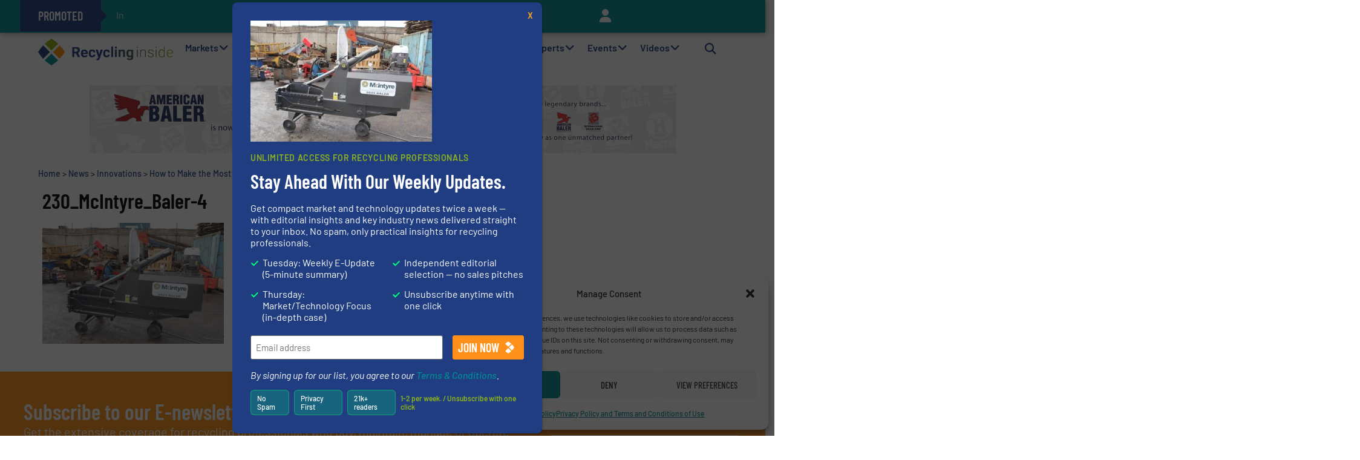

--- FILE ---
content_type: text/html; charset=UTF-8
request_url: https://recyclinginside.com/metals-recycling/how-to-make-the-most-out-of-your-copper-as-record-highs-hit/attachment/230_mcintyre_baler-4/
body_size: 59440
content:
<!doctype html>
<html lang="en-US">
<head>
	<meta charset="UTF-8">
<script defer src="[data-uri]"></script>

	<meta name="viewport" content="width=device-width, initial-scale=1">
	<link rel="profile" href="https://gmpg.org/xfn/11">
	<meta name='robots' content='index, follow, max-image-preview:large, max-snippet:-1, max-video-preview:-1' />

	<!-- This site is optimized with the Yoast SEO Premium plugin v26.6 (Yoast SEO v26.8) - https://yoast.com/product/yoast-seo-premium-wordpress/ -->
	<title>230_McIntyre_Baler-4 - RecyclingInside</title>
	<link rel="canonical" href="https://recyclinginside.com/metals-recycling/how-to-make-the-most-out-of-your-copper-as-record-highs-hit/attachment/230_mcintyre_baler-4/" />
	<meta property="og:locale" content="en_US" />
	<meta property="og:type" content="article" />
	<meta property="og:title" content="230_McIntyre_Baler-4 - RecyclingInside" />
	<meta property="og:url" content="https://recyclinginside.com/metals-recycling/how-to-make-the-most-out-of-your-copper-as-record-highs-hit/attachment/230_mcintyre_baler-4/" />
	<meta property="og:site_name" content="RecyclingInside" />
	<meta property="article:publisher" content="https://www.facebook.com/recyclinginside" />
	<meta property="og:image" content="https://recyclinginside.com/metals-recycling/how-to-make-the-most-out-of-your-copper-as-record-highs-hit/attachment/230_mcintyre_baler-4" />
	<meta property="og:image:width" content="1" />
	<meta property="og:image:height" content="1" />
	<meta property="og:image:type" content="image/jpeg" />
	<meta name="twitter:card" content="summary_large_image" />
	<meta name="twitter:site" content="@RecyclingInside" />
	<script type="application/ld+json" class="yoast-schema-graph">{"@context":"https://schema.org","@graph":[{"@type":"WebPage","@id":"https://recyclinginside.com/wp-content/uploads/2024/06/230_McIntyre_Baler-4.jpg","url":"https://recyclinginside.com/wp-content/uploads/2024/06/230_McIntyre_Baler-4.jpg","name":"230_McIntyre_Baler-4 - RecyclingInside","isPartOf":{"@id":"https://recyclinginside.com/#website"},"primaryImageOfPage":{"@id":"https://recyclinginside.com/wp-content/uploads/2024/06/230_McIntyre_Baler-4.jpg#primaryimage"},"image":{"@id":"https://recyclinginside.com/wp-content/uploads/2024/06/230_McIntyre_Baler-4.jpg#primaryimage"},"thumbnailUrl":"https://recyclinginside.com/wp-content/uploads/2024/06/230_McIntyre_Baler-4.jpg","datePublished":"2024-06-28T10:01:14+00:00","breadcrumb":{"@id":"https://recyclinginside.com/wp-content/uploads/2024/06/230_McIntyre_Baler-4.jpg#breadcrumb"},"inLanguage":"en-US","potentialAction":[{"@type":"ReadAction","target":["https://recyclinginside.com/wp-content/uploads/2024/06/230_McIntyre_Baler-4.jpg"]}]},{"@type":"ImageObject","inLanguage":"en-US","@id":"https://recyclinginside.com/wp-content/uploads/2024/06/230_McIntyre_Baler-4.jpg#primaryimage","url":"https://recyclinginside.com/wp-content/uploads/2024/06/230_McIntyre_Baler-4.jpg","contentUrl":"https://recyclinginside.com/wp-content/uploads/2024/06/230_McIntyre_Baler-4.jpg","width":1000,"height":667},{"@type":"BreadcrumbList","@id":"https://recyclinginside.com/wp-content/uploads/2024/06/230_McIntyre_Baler-4.jpg#breadcrumb","itemListElement":[{"@type":"ListItem","position":1,"name":"Home","item":"https://recyclinginside.com/"},{"@type":"ListItem","position":2,"name":"News","item":"https://recyclinginside.com/recycling-waste-news/"},{"@type":"ListItem","position":3,"name":"Innovations","item":"https://recyclinginside.com/recycling-waste-news/innovations/"},{"@type":"ListItem","position":4,"name":"How to Make the Most out of Your Copper as Record Highs Hit","item":"https://recyclinginside.com/metals-recycling/how-to-make-the-most-out-of-your-copper-as-record-highs-hit/"},{"@type":"ListItem","position":5,"name":"230_McIntyre_Baler-4"}]},{"@type":"WebSite","@id":"https://recyclinginside.com/#website","url":"https://recyclinginside.com/","name":"RecyclingInside","description":"Recycling Technology News &amp; Innovations","publisher":{"@id":"https://recyclinginside.com/#organization"},"potentialAction":[{"@type":"SearchAction","target":{"@type":"EntryPoint","urlTemplate":"https://recyclinginside.com/?s={search_term_string}"},"query-input":{"@type":"PropertyValueSpecification","valueRequired":true,"valueName":"search_term_string"}}],"inLanguage":"en-US"},{"@type":"Organization","@id":"https://recyclinginside.com/#organization","name":"RecyclingInside","url":"https://recyclinginside.com/","logo":{"@type":"ImageObject","inLanguage":"en-US","@id":"https://recyclinginside.com/#/schema/logo/image/","url":"https://recyclinginside.com/wp-content/uploads/2018/10/RecyclingInside.jpg","contentUrl":"https://recyclinginside.com/wp-content/uploads/2018/10/RecyclingInside.jpg","width":850,"height":850,"caption":"RecyclingInside"},"image":{"@id":"https://recyclinginside.com/#/schema/logo/image/"},"sameAs":["https://www.facebook.com/recyclinginside","https://x.com/RecyclingInside","https://www.linkedin.com/company/recyclinginside","https://www.youtube.com/channel/UCSYXPTd2LWj9elnz_DBtYPg"]}]}</script>
	<!-- / Yoast SEO Premium plugin. -->


<style id='wp-img-auto-sizes-contain-inline-css'>
img:is([sizes=auto i],[sizes^="auto," i]){contain-intrinsic-size:3000px 1500px}
/*# sourceURL=wp-img-auto-sizes-contain-inline-css */
</style>
<link rel='stylesheet' id='hello-elementor-theme-style-css' href='https://recyclinginside.com/wp-content/themes/hello-elementor/assets/css/theme.css?ver=3.4.6' media='all' />
<link rel="stylesheet" id="jet-menu-hello-css" href="https://recyclinginside.com/wp-content/cache/perfmatters/recyclinginside.com/minify/8e57921336bb.style.min.css?ver=2.4.18" media="all">
<link rel='stylesheet' id='wp-block-library-css' href='https://recyclinginside.com/wp-includes/css/dist/block-library/style.min.css?ver=6.9' media='all' />
<link rel='stylesheet' id='wp-components-css' href='https://recyclinginside.com/wp-includes/css/dist/components/style.min.css?ver=6.9' media='all' />
<link rel='stylesheet' id='wp-preferences-css' href='https://recyclinginside.com/wp-includes/css/dist/preferences/style.min.css?ver=6.9' media='all' />
<link rel='stylesheet' id='wp-block-editor-css' href='https://recyclinginside.com/wp-includes/css/dist/block-editor/style.min.css?ver=6.9' media='all' />
<link rel='stylesheet' id='popup-maker-block-library-style-css' href='https://recyclinginside.com/wp-content/plugins/popup-maker/dist/packages/block-library-style.css?ver=dbea705cfafe089d65f1' media='all' />
<link rel='stylesheet' id='jet-engine-frontend-css' href='https://recyclinginside.com/wp-content/plugins/jet-engine/assets/css/frontend.css?ver=3.8.1.1' media='all' />
<style id='global-styles-inline-css'>
:root{--wp--preset--aspect-ratio--square: 1;--wp--preset--aspect-ratio--4-3: 4/3;--wp--preset--aspect-ratio--3-4: 3/4;--wp--preset--aspect-ratio--3-2: 3/2;--wp--preset--aspect-ratio--2-3: 2/3;--wp--preset--aspect-ratio--16-9: 16/9;--wp--preset--aspect-ratio--9-16: 9/16;--wp--preset--color--black: #000000;--wp--preset--color--cyan-bluish-gray: #abb8c3;--wp--preset--color--white: #ffffff;--wp--preset--color--pale-pink: #f78da7;--wp--preset--color--vivid-red: #cf2e2e;--wp--preset--color--luminous-vivid-orange: #ff6900;--wp--preset--color--luminous-vivid-amber: #fcb900;--wp--preset--color--light-green-cyan: #7bdcb5;--wp--preset--color--vivid-green-cyan: #00d084;--wp--preset--color--pale-cyan-blue: #8ed1fc;--wp--preset--color--vivid-cyan-blue: #0693e3;--wp--preset--color--vivid-purple: #9b51e0;--wp--preset--gradient--vivid-cyan-blue-to-vivid-purple: linear-gradient(135deg,rgb(6,147,227) 0%,rgb(155,81,224) 100%);--wp--preset--gradient--light-green-cyan-to-vivid-green-cyan: linear-gradient(135deg,rgb(122,220,180) 0%,rgb(0,208,130) 100%);--wp--preset--gradient--luminous-vivid-amber-to-luminous-vivid-orange: linear-gradient(135deg,rgb(252,185,0) 0%,rgb(255,105,0) 100%);--wp--preset--gradient--luminous-vivid-orange-to-vivid-red: linear-gradient(135deg,rgb(255,105,0) 0%,rgb(207,46,46) 100%);--wp--preset--gradient--very-light-gray-to-cyan-bluish-gray: linear-gradient(135deg,rgb(238,238,238) 0%,rgb(169,184,195) 100%);--wp--preset--gradient--cool-to-warm-spectrum: linear-gradient(135deg,rgb(74,234,220) 0%,rgb(151,120,209) 20%,rgb(207,42,186) 40%,rgb(238,44,130) 60%,rgb(251,105,98) 80%,rgb(254,248,76) 100%);--wp--preset--gradient--blush-light-purple: linear-gradient(135deg,rgb(255,206,236) 0%,rgb(152,150,240) 100%);--wp--preset--gradient--blush-bordeaux: linear-gradient(135deg,rgb(254,205,165) 0%,rgb(254,45,45) 50%,rgb(107,0,62) 100%);--wp--preset--gradient--luminous-dusk: linear-gradient(135deg,rgb(255,203,112) 0%,rgb(199,81,192) 50%,rgb(65,88,208) 100%);--wp--preset--gradient--pale-ocean: linear-gradient(135deg,rgb(255,245,203) 0%,rgb(182,227,212) 50%,rgb(51,167,181) 100%);--wp--preset--gradient--electric-grass: linear-gradient(135deg,rgb(202,248,128) 0%,rgb(113,206,126) 100%);--wp--preset--gradient--midnight: linear-gradient(135deg,rgb(2,3,129) 0%,rgb(40,116,252) 100%);--wp--preset--font-size--small: 13px;--wp--preset--font-size--medium: 20px;--wp--preset--font-size--large: 36px;--wp--preset--font-size--x-large: 42px;--wp--preset--spacing--20: 0.44rem;--wp--preset--spacing--30: 0.67rem;--wp--preset--spacing--40: 1rem;--wp--preset--spacing--50: 1.5rem;--wp--preset--spacing--60: 2.25rem;--wp--preset--spacing--70: 3.38rem;--wp--preset--spacing--80: 5.06rem;--wp--preset--shadow--natural: 6px 6px 9px rgba(0, 0, 0, 0.2);--wp--preset--shadow--deep: 12px 12px 50px rgba(0, 0, 0, 0.4);--wp--preset--shadow--sharp: 6px 6px 0px rgba(0, 0, 0, 0.2);--wp--preset--shadow--outlined: 6px 6px 0px -3px rgb(255, 255, 255), 6px 6px rgb(0, 0, 0);--wp--preset--shadow--crisp: 6px 6px 0px rgb(0, 0, 0);}:root { --wp--style--global--content-size: 800px;--wp--style--global--wide-size: 1200px; }:where(body) { margin: 0; }.wp-site-blocks > .alignleft { float: left; margin-right: 2em; }.wp-site-blocks > .alignright { float: right; margin-left: 2em; }.wp-site-blocks > .aligncenter { justify-content: center; margin-left: auto; margin-right: auto; }:where(.wp-site-blocks) > * { margin-block-start: 24px; margin-block-end: 0; }:where(.wp-site-blocks) > :first-child { margin-block-start: 0; }:where(.wp-site-blocks) > :last-child { margin-block-end: 0; }:root { --wp--style--block-gap: 24px; }:root :where(.is-layout-flow) > :first-child{margin-block-start: 0;}:root :where(.is-layout-flow) > :last-child{margin-block-end: 0;}:root :where(.is-layout-flow) > *{margin-block-start: 24px;margin-block-end: 0;}:root :where(.is-layout-constrained) > :first-child{margin-block-start: 0;}:root :where(.is-layout-constrained) > :last-child{margin-block-end: 0;}:root :where(.is-layout-constrained) > *{margin-block-start: 24px;margin-block-end: 0;}:root :where(.is-layout-flex){gap: 24px;}:root :where(.is-layout-grid){gap: 24px;}.is-layout-flow > .alignleft{float: left;margin-inline-start: 0;margin-inline-end: 2em;}.is-layout-flow > .alignright{float: right;margin-inline-start: 2em;margin-inline-end: 0;}.is-layout-flow > .aligncenter{margin-left: auto !important;margin-right: auto !important;}.is-layout-constrained > .alignleft{float: left;margin-inline-start: 0;margin-inline-end: 2em;}.is-layout-constrained > .alignright{float: right;margin-inline-start: 2em;margin-inline-end: 0;}.is-layout-constrained > .aligncenter{margin-left: auto !important;margin-right: auto !important;}.is-layout-constrained > :where(:not(.alignleft):not(.alignright):not(.alignfull)){max-width: var(--wp--style--global--content-size);margin-left: auto !important;margin-right: auto !important;}.is-layout-constrained > .alignwide{max-width: var(--wp--style--global--wide-size);}body .is-layout-flex{display: flex;}.is-layout-flex{flex-wrap: wrap;align-items: center;}.is-layout-flex > :is(*, div){margin: 0;}body .is-layout-grid{display: grid;}.is-layout-grid > :is(*, div){margin: 0;}body{padding-top: 0px;padding-right: 0px;padding-bottom: 0px;padding-left: 0px;}a:where(:not(.wp-element-button)){text-decoration: underline;}:root :where(.wp-element-button, .wp-block-button__link){background-color: #32373c;border-width: 0;color: #fff;font-family: inherit;font-size: inherit;font-style: inherit;font-weight: inherit;letter-spacing: inherit;line-height: inherit;padding-top: calc(0.667em + 2px);padding-right: calc(1.333em + 2px);padding-bottom: calc(0.667em + 2px);padding-left: calc(1.333em + 2px);text-decoration: none;text-transform: inherit;}.has-black-color{color: var(--wp--preset--color--black) !important;}.has-cyan-bluish-gray-color{color: var(--wp--preset--color--cyan-bluish-gray) !important;}.has-white-color{color: var(--wp--preset--color--white) !important;}.has-pale-pink-color{color: var(--wp--preset--color--pale-pink) !important;}.has-vivid-red-color{color: var(--wp--preset--color--vivid-red) !important;}.has-luminous-vivid-orange-color{color: var(--wp--preset--color--luminous-vivid-orange) !important;}.has-luminous-vivid-amber-color{color: var(--wp--preset--color--luminous-vivid-amber) !important;}.has-light-green-cyan-color{color: var(--wp--preset--color--light-green-cyan) !important;}.has-vivid-green-cyan-color{color: var(--wp--preset--color--vivid-green-cyan) !important;}.has-pale-cyan-blue-color{color: var(--wp--preset--color--pale-cyan-blue) !important;}.has-vivid-cyan-blue-color{color: var(--wp--preset--color--vivid-cyan-blue) !important;}.has-vivid-purple-color{color: var(--wp--preset--color--vivid-purple) !important;}.has-black-background-color{background-color: var(--wp--preset--color--black) !important;}.has-cyan-bluish-gray-background-color{background-color: var(--wp--preset--color--cyan-bluish-gray) !important;}.has-white-background-color{background-color: var(--wp--preset--color--white) !important;}.has-pale-pink-background-color{background-color: var(--wp--preset--color--pale-pink) !important;}.has-vivid-red-background-color{background-color: var(--wp--preset--color--vivid-red) !important;}.has-luminous-vivid-orange-background-color{background-color: var(--wp--preset--color--luminous-vivid-orange) !important;}.has-luminous-vivid-amber-background-color{background-color: var(--wp--preset--color--luminous-vivid-amber) !important;}.has-light-green-cyan-background-color{background-color: var(--wp--preset--color--light-green-cyan) !important;}.has-vivid-green-cyan-background-color{background-color: var(--wp--preset--color--vivid-green-cyan) !important;}.has-pale-cyan-blue-background-color{background-color: var(--wp--preset--color--pale-cyan-blue) !important;}.has-vivid-cyan-blue-background-color{background-color: var(--wp--preset--color--vivid-cyan-blue) !important;}.has-vivid-purple-background-color{background-color: var(--wp--preset--color--vivid-purple) !important;}.has-black-border-color{border-color: var(--wp--preset--color--black) !important;}.has-cyan-bluish-gray-border-color{border-color: var(--wp--preset--color--cyan-bluish-gray) !important;}.has-white-border-color{border-color: var(--wp--preset--color--white) !important;}.has-pale-pink-border-color{border-color: var(--wp--preset--color--pale-pink) !important;}.has-vivid-red-border-color{border-color: var(--wp--preset--color--vivid-red) !important;}.has-luminous-vivid-orange-border-color{border-color: var(--wp--preset--color--luminous-vivid-orange) !important;}.has-luminous-vivid-amber-border-color{border-color: var(--wp--preset--color--luminous-vivid-amber) !important;}.has-light-green-cyan-border-color{border-color: var(--wp--preset--color--light-green-cyan) !important;}.has-vivid-green-cyan-border-color{border-color: var(--wp--preset--color--vivid-green-cyan) !important;}.has-pale-cyan-blue-border-color{border-color: var(--wp--preset--color--pale-cyan-blue) !important;}.has-vivid-cyan-blue-border-color{border-color: var(--wp--preset--color--vivid-cyan-blue) !important;}.has-vivid-purple-border-color{border-color: var(--wp--preset--color--vivid-purple) !important;}.has-vivid-cyan-blue-to-vivid-purple-gradient-background{background: var(--wp--preset--gradient--vivid-cyan-blue-to-vivid-purple) !important;}.has-light-green-cyan-to-vivid-green-cyan-gradient-background{background: var(--wp--preset--gradient--light-green-cyan-to-vivid-green-cyan) !important;}.has-luminous-vivid-amber-to-luminous-vivid-orange-gradient-background{background: var(--wp--preset--gradient--luminous-vivid-amber-to-luminous-vivid-orange) !important;}.has-luminous-vivid-orange-to-vivid-red-gradient-background{background: var(--wp--preset--gradient--luminous-vivid-orange-to-vivid-red) !important;}.has-very-light-gray-to-cyan-bluish-gray-gradient-background{background: var(--wp--preset--gradient--very-light-gray-to-cyan-bluish-gray) !important;}.has-cool-to-warm-spectrum-gradient-background{background: var(--wp--preset--gradient--cool-to-warm-spectrum) !important;}.has-blush-light-purple-gradient-background{background: var(--wp--preset--gradient--blush-light-purple) !important;}.has-blush-bordeaux-gradient-background{background: var(--wp--preset--gradient--blush-bordeaux) !important;}.has-luminous-dusk-gradient-background{background: var(--wp--preset--gradient--luminous-dusk) !important;}.has-pale-ocean-gradient-background{background: var(--wp--preset--gradient--pale-ocean) !important;}.has-electric-grass-gradient-background{background: var(--wp--preset--gradient--electric-grass) !important;}.has-midnight-gradient-background{background: var(--wp--preset--gradient--midnight) !important;}.has-small-font-size{font-size: var(--wp--preset--font-size--small) !important;}.has-medium-font-size{font-size: var(--wp--preset--font-size--medium) !important;}.has-large-font-size{font-size: var(--wp--preset--font-size--large) !important;}.has-x-large-font-size{font-size: var(--wp--preset--font-size--x-large) !important;}
:root :where(.wp-block-pullquote){font-size: 1.5em;line-height: 1.6;}
/*# sourceURL=global-styles-inline-css */
</style>
<link rel='stylesheet' id='events-manager-css' href='https://recyclinginside.com/wp-content/plugins/events-manager/includes/css/events-manager.min.css?ver=7.2.3.1' media='all' />
<style id='events-manager-inline-css'>
body .em { --font-family : inherit; --font-weight : inherit; --font-size : 1em; --line-height : inherit; }
/*# sourceURL=events-manager-inline-css */
</style>
<link rel='stylesheet' id='cmplz-general-css' href='https://recyclinginside.com/wp-content/plugins/complianz-gdpr-premium/assets/css/cookieblocker.min.css?ver=1762236151' media='all' />
<link rel='stylesheet' id='font-awesome-css' href='https://recyclinginside.com/wp-content/plugins/elementor/assets/lib/font-awesome/css/font-awesome.min.css?ver=4.7.0' media='all' />
<link rel='stylesheet' id='hello-elementor-css' href='https://recyclinginside.com/wp-content/themes/hello-elementor/assets/css/reset.css?ver=3.4.6' media='all' />
<link rel="stylesheet" id="hello-buro-staal-css" href="https://recyclinginside.com/wp-content/cache/perfmatters/recyclinginside.com/minify/3f641a097f47.style.min.css?ver=1.0.12" media="all">
<link rel='stylesheet' id='hello-elementor-header-footer-css' href='https://recyclinginside.com/wp-content/themes/hello-elementor/assets/css/header-footer.css?ver=3.4.6' media='all' />
<link rel='stylesheet' id='elementor-frontend-css' href='https://recyclinginside.com/wp-content/plugins/elementor/assets/css/frontend.min.css?ver=3.33.4' media='all' />
<link rel='stylesheet' id='elementor-post-107487-css' href='https://recyclinginside.com/wp-content/uploads/elementor/css/post-107487.css?ver=1769752908' media='all' />
<link rel='stylesheet' id='jet-menu-public-styles-css' href='https://recyclinginside.com/wp-content/plugins/jet-menu/assets/public/css/public.css?ver=2.4.18' media='all' />
<link rel='stylesheet' id='e-sticky-css' href='https://recyclinginside.com/wp-content/plugins/elementor-pro/assets/css/modules/sticky.min.css?ver=3.34.4' media='all' />
<link rel='stylesheet' id='widget-image-css' href='https://recyclinginside.com/wp-content/plugins/elementor/assets/css/widget-image.min.css?ver=3.33.4' media='all' />
<link rel='stylesheet' id='widget-search-form-css' href='https://recyclinginside.com/wp-content/plugins/elementor-pro/assets/css/widget-search-form.min.css?ver=3.34.4' media='all' />
<link rel='stylesheet' id='widget-nav-menu-css' href='https://recyclinginside.com/wp-content/plugins/elementor-pro/assets/css/widget-nav-menu.min.css?ver=3.34.4' media='all' />
<link rel='stylesheet' id='swiper-css' href='https://recyclinginside.com/wp-content/plugins/elementor/assets/lib/swiper/v8/css/swiper.min.css?ver=8.4.5' media='all' />
<link rel='stylesheet' id='e-swiper-css' href='https://recyclinginside.com/wp-content/plugins/elementor/assets/css/conditionals/e-swiper.min.css?ver=3.33.4' media='all' />
<link rel='stylesheet' id='widget-breadcrumbs-css' href='https://recyclinginside.com/wp-content/plugins/elementor-pro/assets/css/widget-breadcrumbs.min.css?ver=3.34.4' media='all' />
<link rel='stylesheet' id='widget-heading-css' href='https://recyclinginside.com/wp-content/plugins/elementor/assets/css/widget-heading.min.css?ver=3.33.4' media='all' />
<link rel='stylesheet' id='widget-form-css' href='https://recyclinginside.com/wp-content/plugins/elementor-pro/assets/css/widget-form.min.css?ver=3.34.4' media='all' />
<link rel='stylesheet' id='jet-elements-css' href='https://recyclinginside.com/wp-content/plugins/jet-elements/assets/css/jet-elements.css?ver=2.7.12.2' media='all' />
<link rel='stylesheet' id='jet-button-css' href='https://recyclinginside.com/wp-content/plugins/jet-elements/assets/css/addons/jet-button.css?ver=2.7.12.2' media='all' />
<link rel='stylesheet' id='jet-button-skin-css' href='https://recyclinginside.com/wp-content/plugins/jet-elements/assets/css/skin/jet-button.css?ver=2.7.12.2' media='all' />
<link rel='stylesheet' id='widget-divider-css' href='https://recyclinginside.com/wp-content/plugins/elementor/assets/css/widget-divider.min.css?ver=3.33.4' media='all' />
<link rel='stylesheet' id='elementor-icons-css' href='https://recyclinginside.com/wp-content/plugins/elementor/assets/lib/eicons/css/elementor-icons.min.css?ver=5.44.0' media='all' />
<link rel='stylesheet' id='jet-blog-css' href='https://recyclinginside.com/wp-content/plugins/jet-blog/assets/css/jet-blog.css?ver=2.4.7.1' media='all' />
<link rel='stylesheet' id='jet-tabs-frontend-css' href='https://recyclinginside.com/wp-content/plugins/jet-tabs/assets/css/jet-tabs-frontend.css?ver=2.2.12.1' media='all' />
<link rel='stylesheet' id='jet-tricks-frontend-css' href='https://recyclinginside.com/wp-content/plugins/jet-tricks/assets/css/jet-tricks-frontend.css?ver=1.5.9' media='all' />
<link rel='stylesheet' id='font-awesome-5-all-css' href='https://recyclinginside.com/wp-content/plugins/elementor/assets/lib/font-awesome/css/all.min.css?ver=3.33.4' media='all' />
<link rel='stylesheet' id='font-awesome-4-shim-css' href='https://recyclinginside.com/wp-content/plugins/elementor/assets/lib/font-awesome/css/v4-shims.min.css?ver=3.33.4' media='all' />
<link rel='stylesheet' id='elementor-post-107655-css' href='https://recyclinginside.com/wp-content/uploads/elementor/css/post-107655.css?ver=1769752911' media='all' />
<link rel='stylesheet' id='elementor-post-107616-css' href='https://recyclinginside.com/wp-content/uploads/elementor/css/post-107616.css?ver=1769752911' media='all' />
<link rel='stylesheet' id='elementor-post-107513-css' href='https://recyclinginside.com/wp-content/uploads/elementor/css/post-107513.css?ver=1769752911' media='all' />
<link rel="stylesheet" id="popup-maker-site-css" href="https://recyclinginside.com/wp-content/cache/perfmatters/recyclinginside.com/minify/6fa2ba7cdd1d.pum-site-styles.min.css?generated=1759928436&amp;" media="all">
<link rel='stylesheet' id='gform_basic-css' href='https://recyclinginside.com/wp-content/plugins/gravityforms/assets/css/dist/basic.min.css?ver=2.9.26' media='all' />
<link rel='stylesheet' id='gform_theme_components-css' href='https://recyclinginside.com/wp-content/plugins/gravityforms/assets/css/dist/theme-components.min.css?ver=2.9.26' media='all' />
<link rel='stylesheet' id='gform_theme-css' href='https://recyclinginside.com/wp-content/plugins/gravityforms/assets/css/dist/theme.min.css?ver=2.9.26' media='all' />
<link rel="stylesheet" id="elementor-gf-local-barlowcondensed-css" href="https://recyclinginside.com/wp-content/cache/perfmatters/recyclinginside.com/minify/082706caf077.barlowcondensed.min.css?ver=1744209214" media="all">
<link rel="stylesheet" id="elementor-gf-local-barlow-css" href="https://recyclinginside.com/wp-content/cache/perfmatters/recyclinginside.com/minify/f53ddf138718.barlow.min.css?ver=1744209214" media="all">
<link rel="stylesheet" id="elementor-gf-local-roboto-css" href="https://recyclinginside.com/wp-content/cache/perfmatters/recyclinginside.com/minify/910f25c5e6a3.roboto.min.css?ver=1744209217" media="all">
<script src="https://recyclinginside.com/wp-includes/js/jquery/jquery.min.js?ver=3.7.1" id="jquery-core-js"></script>
<script src="https://recyclinginside.com/wp-includes/js/jquery/jquery-migrate.min.js?ver=3.4.1" id="jquery-migrate-js" defer></script>
<script src="https://recyclinginside.com/wp-includes/js/jquery/ui/core.min.js?ver=1.13.3" id="jquery-ui-core-js" defer></script>
<script src="https://recyclinginside.com/wp-includes/js/jquery/ui/mouse.min.js?ver=1.13.3" id="jquery-ui-mouse-js" defer></script>
<script src="https://recyclinginside.com/wp-includes/js/jquery/ui/sortable.min.js?ver=1.13.3" id="jquery-ui-sortable-js" defer></script>
<script src="https://recyclinginside.com/wp-includes/js/jquery/ui/datepicker.min.js?ver=1.13.3" id="jquery-ui-datepicker-js" defer></script>
<script id="jquery-ui-datepicker-js-after" defer src="[data-uri]"></script>
<script src="https://recyclinginside.com/wp-includes/js/jquery/ui/resizable.min.js?ver=1.13.3" id="jquery-ui-resizable-js" defer></script>
<script src="https://recyclinginside.com/wp-includes/js/jquery/ui/draggable.min.js?ver=1.13.3" id="jquery-ui-draggable-js" defer></script>
<script src="https://recyclinginside.com/wp-includes/js/jquery/ui/controlgroup.min.js?ver=1.13.3" id="jquery-ui-controlgroup-js" defer></script>
<script src="https://recyclinginside.com/wp-includes/js/jquery/ui/checkboxradio.min.js?ver=1.13.3" id="jquery-ui-checkboxradio-js" defer></script>
<script src="https://recyclinginside.com/wp-includes/js/jquery/ui/button.min.js?ver=1.13.3" id="jquery-ui-button-js" defer></script>
<script src="https://recyclinginside.com/wp-includes/js/jquery/ui/dialog.min.js?ver=1.13.3" id="jquery-ui-dialog-js" defer></script>
<script id="events-manager-js-extra" defer src="[data-uri]"></script>
<script src="https://recyclinginside.com/wp-content/cache/perfmatters/recyclinginside.com/minify/e59ac455d04c.events-manager.min.js?ver=7.2.3.1" id="events-manager-js" defer></script>
<script src="https://recyclinginside.com/wp-content/plugins/elementor/assets/lib/font-awesome/js/v4-shims.min.js?ver=3.33.4" id="font-awesome-4-shim-js" defer></script>
<script defer='defer' src="https://recyclinginside.com/wp-content/plugins/gravityforms/js/jquery.json.min.js?ver=2.9.26" id="gform_json-js"></script>
<script id="gform_gravityforms-js-extra" defer src="[data-uri]"></script>
<script defer src="https://recyclinginside.com/wp-content/plugins/gravityforms/js/gravityforms.min.js?ver=2.9.26" id="gform_gravityforms-js"></script>
<script defer src="https://recyclinginside.com/wp-content/plugins/gravityforms/assets/js/dist/utils.min.js?ver=48a3755090e76a154853db28fc254681" id="gform_gravityforms_utils-js"></script>
<script id="lib_script-js-extra" defer src="[data-uri]"></script>
<script src="https://recyclinginside.com/wp-content/cache/perfmatters/recyclinginside.com/minify/00858f466357.lib.min.js?ver=6.9" id="lib_script-js" defer></script>
<script id="dyn-adr-js-js-extra" defer src="[data-uri]"></script>
<script src="https://recyclinginside.com/wp-content/cache/perfmatters/recyclinginside.com/minify/4a7d4762b22b.dyn-adr.min.js?ver=6.9" id="dyn-adr-js-js" defer></script>
<script id="cl-tr-adr-js-js-extra" defer src="[data-uri]"></script>
<script src="https://recyclinginside.com/wp-content/cache/perfmatters/recyclinginside.com/minify/ecc73ef63553.cl-tr-adr.min.js?ver=6.9" id="cl-tr-adr-js-js" defer></script>
<link rel="https://api.w.org/" href="https://recyclinginside.com/wp-json/" /><link rel="alternate" title="JSON" type="application/json" href="https://recyclinginside.com/wp-json/wp/v2/media/132519" />
<!-- This site is using AdRotate Professional v5.18 to display their advertisements - https://ajdg.solutions/ -->
<!-- AdRotate CSS -->
<style type="text/css" media="screen">
	.g { margin:0px; padding:0px; overflow:hidden; line-height:1; zoom:1; }
	.g img { height:auto; }
	.g-col { position:relative; float:left; }
	.g-col:first-child { margin-left: 0; }
	.g-col:last-child { margin-right: 0; }
	.woocommerce-page .g, .bbpress-wrapper .g { margin: 20px auto; clear:both; }
	.g-42 {  width:100%; max-width:970px;  height:100%; max-height:112px; margin: 0 auto; }
	.g-43 {  width:100%; max-width:970px;  height:100%; max-height:112px; margin: 0 auto; }
	.g-44 { margin:0px 0px 0px 0px; width:100%; max-width:970px; height:100%; max-height:112px; }
	.g-45 { margin:0px 0px 0px 0px; width:100%; max-width:970px; height:100%; max-height:112px; }
	.g-50 { margin:0px 0px 0px 0px; width:100%; max-width:970px; height:100%; max-height:112px; }
	.g-52 {  margin: 0 auto; }
	.g-53 {  margin: 0 auto; }
	.g-71 { margin:0px 0px 0px 0px; width:100%; max-width:970px; height:100%; max-height:112px; }
	@media only screen and (max-width: 480px) {
		.g-col, .g-dyn, .g-single { width:100%; margin-left:0; margin-right:0; }
		.woocommerce-page .g, .bbpress-wrapper .g { margin: 10px auto; }
	}
</style>
<!-- /AdRotate CSS -->

<style type="text/css">
	.menu-toggle:before {
		content:
		"Menu";
	}

	.menu-toggle.activated:before {
		content:
		"Close menu";
	}
	</style>    <script type="text/javascript" defer src="[data-uri]"></script>
			<style>.cmplz-hidden {
					display: none !important;
				}</style>	<style>
		tr {
			background-color: inherit !important;
		}

		.top_wrapper_td .hide_on_mobile,
		.top_wrapper_td .full_width_mobile {
			display: none;
		}
	</style>
	<meta name="generator" content="Elementor 3.33.4; features: additional_custom_breakpoints; settings: css_print_method-external, google_font-enabled, font_display-swap">
<script type="text/javascript" defer src="[data-uri]"></script>
<script defer src="[data-uri]"></script>
			<style>
				.e-con.e-parent:nth-of-type(n+4):not(.e-lazyloaded):not(.e-no-lazyload),
				.e-con.e-parent:nth-of-type(n+4):not(.e-lazyloaded):not(.e-no-lazyload) * {
					background-image: none !important;
				}
				@media screen and (max-height: 1024px) {
					.e-con.e-parent:nth-of-type(n+3):not(.e-lazyloaded):not(.e-no-lazyload),
					.e-con.e-parent:nth-of-type(n+3):not(.e-lazyloaded):not(.e-no-lazyload) * {
						background-image: none !important;
					}
				}
				@media screen and (max-height: 640px) {
					.e-con.e-parent:nth-of-type(n+2):not(.e-lazyloaded):not(.e-no-lazyload),
					.e-con.e-parent:nth-of-type(n+2):not(.e-lazyloaded):not(.e-no-lazyload) * {
						background-image: none !important;
					}
				}
			</style>
			<link rel="icon" href="https://recyclinginside.com/wp-content/uploads/2019/04/cropped-RecyclingInside-icon-32x32.png" sizes="32x32" />
<link rel="icon" href="https://recyclinginside.com/wp-content/uploads/2019/04/cropped-RecyclingInside-icon-192x192.png" sizes="192x192" />
<link rel="apple-touch-icon" href="https://recyclinginside.com/wp-content/uploads/2019/04/cropped-RecyclingInside-icon-180x180.png" />
<meta name="msapplication-TileImage" content="https://recyclinginside.com/wp-content/uploads/2019/04/cropped-RecyclingInside-icon-270x270.png" />
		<style id="wp-custom-css">
			.elementor-flip-box__layer__description{
	line-height: 15px!important;
}
/* Zero height whitespace fix Equipment guide */
.zero-height {
	display: none;
}
.jet-smart-listing__post-thumbnail.post-thumbnail-featured: a:after {
	transition: 0.3s all ease-in-out;
}
/* Gutenberg binnen Elementor container */
.alignwide {
    margin-left: 0;
    margin-right: 0;
}

.wp-block-media-text.has-media-on-the-right .wp-block-media-text__content {
    padding: 0 4% 0 0 !important;
}

.wp-block-media-text .wp-block-media-text__content {
    padding: 0 0 0 4% !important;
}

.single-post ol, .single-post ul {
	margin-bottom: 1em;
}

/* Iconen uitlijnen */
.elementor-widget-icon-box.elementor-position-left .elementor-icon-box-icon {
    margin-top: 14px;
}

.gform_required_legend{
	display:none;
}

/*PARTNER FLIPBOX AFBEELDING GROOTTE*/
.elementor-flip-box__image {
    margin-bottom: 0 !important;
}
.elementor-flip-box__image img {
    width: 75% !important;
    object-fit: contain !important;
}
@media only screen (min-width: 768px) and (max-width: 1024px) {
.elementor-flip-box__image img {
    width: 55% !important;
}}
@media only screen (min-width: 671px) and (max-width: 767px) {
.elementor-flip-box__image img {
    width: 25% !important;
}}
@media only screen (min-width: 501px) and (max-width: 670px) {
.elementor-flip-box__image img {
    width: 25% !important;
}}
@media only screen and (max-width: 500px) {
.elementor-flip-box__image img {
    width: 50% !important;
}}
.newsletter table * br{ display:none;}

.newsletter table *{ border-collapse: unset!important;}
.newsletter table {
		border-collapse: unset!important;

}
table.fwm {
	border-collapse: collapse!important;
	border-spacing: 0px;
	-webkit-text-size-adjust: none;
}
.newsletter .elementor-flip-box__image img { margin: 0 auto!important;}
table.fwm {
		border-collapse: unset!important;
}


/*Twitterlogo*/
.fa-twitter:before {
 content: "\e61b"!important;
}		</style>
		<style id='elementor-post-107492-force'>
.elementor-107492 .elementor-element.elementor-element-cd71ce7{--display:flex;--justify-content:space-between;--padding-top:3%;--padding-bottom:1%;--padding-left:3%;--padding-right:3%;}.elementor-107492 .elementor-element.elementor-element-cd71ce7:not(.elementor-motion-effects-element-type-background), .elementor-107492 .elementor-element.elementor-element-cd71ce7 > .elementor-motion-effects-container > .elementor-motion-effects-layer{background-color:#EEEEEE;}.elementor-107492 .elementor-element.elementor-element-4ddc10a{--display:flex;--flex-direction:row;--container-widget-width:initial;--container-widget-height:100%;--container-widget-flex-grow:1;--container-widget-align-self:stretch;--flex-wrap-mobile:wrap;--gap:0px 0px;--row-gap:0px;--column-gap:0px;border-style:none;--border-style:none;--padding-top:0px;--padding-bottom:10px;--padding-left:0px;--padding-right:0px;}.elementor-107492 .elementor-element.elementor-element-bd959a7{--display:flex;--flex-direction:row;--container-widget-width:initial;--container-widget-height:100%;--container-widget-flex-grow:1;--container-widget-align-self:stretch;--flex-wrap-mobile:wrap;--gap:20px 20px;--row-gap:20px;--column-gap:20px;--margin-top:0px;--margin-bottom:0px;--margin-left:0px;--margin-right:0px;--padding-top:0px;--padding-bottom:0px;--padding-left:0px;--padding-right:0px;}.elementor-107492 .elementor-element.elementor-element-bd959a7.e-con{--flex-grow:0;--flex-shrink:0;}.elementor-107492 .elementor-element.elementor-element-40cb577 .elementor-author-box__avatar img{width:50px;height:50px;border-style:solid;border-color:var( --e-global-color-5f69d47 );}.elementor-107492 .elementor-element.elementor-element-f8bc9f7{--display:flex;--flex-direction:column;--container-widget-width:calc( ( 1 - var( --container-widget-flex-grow ) ) * 100% );--container-widget-height:initial;--container-widget-flex-grow:0;--container-widget-align-self:initial;--flex-wrap-mobile:wrap;--align-items:flex-start;--gap:0px 0px;--row-gap:0px;--column-gap:0px;border-style:none;--border-style:none;--padding-top:0%;--padding-bottom:0%;--padding-left:2%;--padding-right:0%;}.elementor-107492 .elementor-element.elementor-element-f8bc9f7.e-con{--flex-grow:0;--flex-shrink:0;}.elementor-107492 .elementor-element.elementor-element-e43f6dc .jet-listing-dynamic-field__content{font-family:"Barlow", Sans-serif;font-size:17px;font-weight:700;text-align:left;}.elementor-107492 .elementor-element.elementor-element-e43f6dc .jet-listing-dynamic-field .jet-listing-dynamic-field__inline-wrap{width:auto;}.elementor-107492 .elementor-element.elementor-element-e43f6dc .jet-listing-dynamic-field .jet-listing-dynamic-field__content{width:auto;}.elementor-107492 .elementor-element.elementor-element-e43f6dc .jet-listing-dynamic-field{justify-content:flex-start;}.elementor-107492 .elementor-element.elementor-element-4433b6b .jet-listing-dynamic-link__link{align-self:flex-start;font-size:17px;flex-direction:row;}.elementor-107492 .elementor-element.elementor-element-4433b6b .jet-listing-dynamic-link__icon{order:1;}.jet-listing-item.single-jet-engine.elementor-page-107492 > .elementor{width:400px;margin-left:auto;margin-right:auto;}@media(max-width:767px){.elementor-107492 .elementor-element.elementor-element-bd959a7{--width:20%;}.elementor-107492 .elementor-element.elementor-element-f8bc9f7{--width:78%;--margin-top:0%;--margin-bottom:0%;--margin-left:2%;--margin-right:0%;}}@media(min-width:768px){.elementor-107492 .elementor-element.elementor-element-bd959a7{--width:15%;}.elementor-107492 .elementor-element.elementor-element-f8bc9f7{--width:80%;}}/* Start custom CSS for jet-listing-dynamic-field, class: .elementor-element-e43f6dc */.elementor-107492 .elementor-element.elementor-element-e43f6dc p {margin-bottom: 0;}/* End custom CSS */
</style>
<style>body .perfmatters-lazy-css-bg:not([data-ll-status=entered]),body .perfmatters-lazy-css-bg:not([data-ll-status=entered]) *,body .perfmatters-lazy-css-bg:not([data-ll-status=entered])::before,body .perfmatters-lazy-css-bg:not([data-ll-status=entered])::after,body .perfmatters-lazy-css-bg:not([data-ll-status=entered]) *::before,body .perfmatters-lazy-css-bg:not([data-ll-status=entered]) *::after{background-image:none!important;will-change:transform;transition:opacity 0.025s ease-in,transform 0.025s ease-in!important;}</style></head>
<body data-cmplz=1 class="attachment wp-singular attachment-template-default single single-attachment postid-132519 attachmentid-132519 attachment-jpeg wp-custom-logo wp-embed-responsive wp-theme-hello-elementor wp-child-theme-hello-buro-staal site-1 hello-elementor-default jet-mega-menu-location elementor-default elementor-kit-107487">


<a class="skip-link screen-reader-text" href="#content">Skip to content</a>

		<header data-elementor-type="header" data-elementor-id="107655" class="elementor elementor-107655 elementor-location-header" data-elementor-post-type="elementor_library">
			<div class="elementor-element elementor-element-4d33bbd e-flex e-con-boxed e-con e-parent" data-id="4d33bbd" data-element_type="container" data-settings="{&quot;background_background&quot;:&quot;classic&quot;,&quot;jet_parallax_layout_list&quot;:[],&quot;sticky&quot;:&quot;top&quot;,&quot;sticky_on&quot;:[&quot;desktop&quot;,&quot;tablet&quot;,&quot;mobile&quot;],&quot;sticky_offset&quot;:0,&quot;sticky_effects_offset&quot;:0,&quot;sticky_anchor_link_offset&quot;:0}">
					<div class="e-con-inner">
		<div class="elementor-element elementor-element-d94570d e-con-full e-flex e-con e-child" data-id="d94570d" data-element_type="container" data-settings="{&quot;jet_parallax_layout_list&quot;:[]}">
				<div class="elementor-element elementor-element-63d873c5 elementor-widget elementor-widget-jet-blog-text-ticker" data-id="63d873c5" data-element_type="widget" data-widget_type="jet-blog-text-ticker.default">
				<div class="elementor-widget-container">
					<div class="elementor-jet-blog-text-ticker jet-blog"><div class="jet-text-ticker">
		<div class="jet-text-ticker__title">PROMOTED</div>	<div class="jet-text-ticker__posts-wrap">
		<div class="jet-text-ticker__posts" data-slider-atts='{"slidesToShow":1,"slidesToScroll":1,"fade":true,"arrows":false,"prevArrow":"<i class=\"jet-arrow-prev jet-blog-arrow\"><svg width=\"24\" height=\"24\" viewBox=\"0 0 24 24\" fill=\"none\" xmlns=\"http:\/\/www.w3.org\/2000\/svg\"><path d=\"M14.625 5.3999L16.3 7.0749L11.35 12.0249L16.3 16.9749L14.625 18.6499L7.99999 12.0249L14.625 5.3999Z\" fill=\"#0F172A\"\/><\/svg><\/i>","nextArrow":"<i class=\"jet-arrow-next jet-blog-arrow\"><svg width=\"24\" height=\"24\" viewBox=\"0 0 24 24\" fill=\"none\" xmlns=\"http:\/\/www.w3.org\/2000\/svg\"><path d=\"M9.37501 18.6001L7.70001 16.9251L12.65 11.9751L7.70001 7.0251L9.37501 5.3501L16 11.9751L9.37501 18.6001Z\" fill=\"#0F172A\"\/><\/svg><\/i>","autoplay":true,"autoplaySpeed":5000}' dir="ltr" data-typing="1">				<div class="jet-text-ticker__item">
					<div class="jet-text-ticker__item-content jet-use-typing">
																								<div class="jet-text-ticker__item-typed-wrap">
							<a href="https://recyclinginside.com/recycling-technology/separation-and-sorting-technology/ai-powered-sorting-of-ubc-aluminum-can-recycling-tomra-gainnext/" class="jet-text-ticker__item-typed"><span class="jet-text-ticker__item-typed-inner" data-typing-text="AI-Powered Sorting of UBC | Aluminum Can Recycling | TOMRA GAINnext™">AI-Powered Sorting of UBC | Aluminum Can Recycling | TOMRA GAINnext™</span></a>						</div>
					</div>
				</div>
								<div class="jet-text-ticker__item">
					<div class="jet-text-ticker__item-content jet-use-typing">
																								<div class="jet-text-ticker__item-typed-wrap">
							<a href="https://recyclinginside.com/recycling-technology/instrumentation-and-control/internet-of-things-iot-integration-in-waste-management-revolutionizing-recycling-with-the-internet-of-waste/" class="jet-text-ticker__item-typed"><span class="jet-text-ticker__item-typed-inner" data-typing-text="Internet of Things (IoT) Integration in Waste Management: Revolutionizing Recycling with the &#8220;Internet of Waste&#8221;">Internet of Things (IoT) Integration in Waste Management: Revolutionizing Recycling with the &#8220;Internet of Waste&#8221;</span></a>						</div>
					</div>
				</div>
								<div class="jet-text-ticker__item">
					<div class="jet-text-ticker__item-content jet-use-typing">
																								<div class="jet-text-ticker__item-typed-wrap">
							<a href="https://recyclinginside.com/recycling-technology/separation-and-sorting-technology/the-reeproduce-intelligent-sorting-machine-goes-at-site-for-demonstration/" class="jet-text-ticker__item-typed"><span class="jet-text-ticker__item-typed-inner" data-typing-text="The REEPRODUCE Intelligent Sorting Machine Goes at Site for Demonstration">The REEPRODUCE Intelligent Sorting Machine Goes at Site for Demonstration</span></a>						</div>
					</div>
				</div>
								<div class="jet-text-ticker__item">
					<div class="jet-text-ticker__item-content jet-use-typing">
																								<div class="jet-text-ticker__item-typed-wrap">
							<a href="https://recyclinginside.com/recycling-technology/separation-and-sorting-technology/can-advanced-sorting-contribute-to-plastic-circularity-in-europe/" class="jet-text-ticker__item-typed"><span class="jet-text-ticker__item-typed-inner" data-typing-text="Can Advanced Sorting Contribute to Plastic Circularity in Europe?">Can Advanced Sorting Contribute to Plastic Circularity in Europe?</span></a>						</div>
					</div>
				</div>
								<div class="jet-text-ticker__item">
					<div class="jet-text-ticker__item-content jet-use-typing">
																								<div class="jet-text-ticker__item-typed-wrap">
							<a href="https://recyclinginside.com/recycling-technology/separation-and-sorting-technology/stadler-enhances-operations-for-vaersa-with-new-light-packaging-plant-inaugurated-in-spain/" class="jet-text-ticker__item-typed"><span class="jet-text-ticker__item-typed-inner" data-typing-text="Stadler Enhances Operations for VAERSA With New Light Packaging Plant Inaugurated in Spain">Stadler Enhances Operations for VAERSA With New Light Packaging Plant Inaugurated in Spain</span></a>						</div>
					</div>
				</div>
								<div class="jet-text-ticker__item">
					<div class="jet-text-ticker__item-content jet-use-typing">
																								<div class="jet-text-ticker__item-typed-wrap">
							<a href="https://recyclinginside.com/tire-recycling/kesons-waste-tire-disposal-solutions-help-customers-do-something-with-growing-piles-of-waste-tires-and-realize-improved-profitability/" class="jet-text-ticker__item-typed"><span class="jet-text-ticker__item-typed-inner" data-typing-text="Keson’s Waste Tire Disposal Solutions Help Customers Do Something with Growing Piles of Waste Tires and Realize Improved Profitability">Keson’s Waste Tire Disposal Solutions Help Customers Do Something with Growing Piles of Waste Tires and Realize Improved Profitability</span></a>						</div>
					</div>
				</div>
				</div>
	</div>
</div></div>				</div>
				</div>
				</div>
		<div class="elementor-element elementor-element-45523768 e-con-full elementor-hidden-mobile e-flex e-con e-child" data-id="45523768" data-element_type="container" data-settings="{&quot;jet_parallax_layout_list&quot;:[]}">
				<div class="elementor-element elementor-element-3ca4f78c jedv-enabled--yes elementor-widget__width-auto elementor-view-default elementor-widget elementor-widget-icon" data-id="3ca4f78c" data-element_type="widget" data-widget_type="icon.default">
				<div class="elementor-widget-container">
							<div class="elementor-icon-wrapper">
			<a class="elementor-icon" href="/login">
			<i aria-hidden="true" class="fas fa-user"></i>			</a>
		</div>
						</div>
				</div>
				<div class="elementor-element elementor-element-f82ded8 elementor-widget elementor-widget-html" data-id="f82ded8" data-element_type="widget" data-widget_type="html.default">
				<div class="elementor-widget-container">
					<script data-service="linkedin" data-category="marketing" data-cmplz-src="https://platform.linkedin.com/in.js" type="text/plain"> lang: en_US</script>
<script type="IN/FollowCompany" data-id="6411085" data-counter="right"></script>				</div>
				</div>
				</div>
					</div>
				</div>
		<div class="elementor-element elementor-element-231bcccc elementor-hidden-tablet elementor-hidden-mobile e-flex e-con-boxed e-con e-parent" data-id="231bcccc" data-element_type="container" data-settings="{&quot;jet_parallax_layout_list&quot;:[]}">
					<div class="e-con-inner">
		<div class="elementor-element elementor-element-5905800a e-con-full e-flex e-con e-child" data-id="5905800a" data-element_type="container" data-settings="{&quot;jet_parallax_layout_list&quot;:[]}">
				<div class="elementor-element elementor-element-2d940927 elementor-widget elementor-widget-theme-site-logo elementor-widget-image" data-id="2d940927" data-element_type="widget" data-widget_type="theme-site-logo.default">
				<div class="elementor-widget-container">
											<a href="https://recyclinginside.com">
			<img width="580" height="115" src="https://recyclinginside.com/wp-content/uploads/2022/04/Recycling_Inside.svg" class="attachment-full size-full wp-image-102323" alt="" />				</a>
											</div>
				</div>
				</div>
		<div class="elementor-element elementor-element-ca1ad81 e-con-full e-flex e-con e-child" data-id="ca1ad81" data-element_type="container" data-settings="{&quot;jet_parallax_layout_list&quot;:[]}">
				<div class="elementor-element elementor-element-758edcc6 elementor-widget elementor-widget-jet-mega-menu" data-id="758edcc6" data-element_type="widget" data-widget_type="jet-mega-menu.default">
				<div class="elementor-widget-container">
					<div class="jet-mega-menu jet-mega-menu--layout-horizontal jet-mega-menu--sub-position-right jet-mega-menu--dropdown-layout-default jet-mega-menu--dropdown-position-right jet-mega-menu--animation-none jet-mega-menu--location-elementor    jet-mega-menu--fill-svg-icons" data-settings='{"menuId":"3","menuUniqId":"697da05fb149d","rollUp":false,"megaAjaxLoad":false,"layout":"horizontal","subEvent":"hover","subCloseBehavior":"mouseleave","mouseLeaveDelay":500,"subTrigger":"item","subPosition":"right","megaWidthType":"selector","megaWidthSelector":".e-con-inner","breakpoint":1025,"signatures":{"template_107920":{"id":107920,"signature":"815cfb838a4bcff53fd6c5a04d2d6f0b"},"template_102175":{"id":102175,"signature":"1c8643f7e8881bc483100bb99458620a"},"template_102169":{"id":102169,"signature":"2ec85db7fda307a743ef368218a780f2"},"template_102164":{"id":102164,"signature":"4d20204c2d6a490cd77790e93b382ba8"},"template_102159":{"id":102159,"signature":"b24fcbb14b4a9cca938271614c25e6e8"},"template_188816":{"id":188816,"signature":"fb76d91a9e04f24b9537a9a15f8b2a17"},"template_102147":{"id":102147,"signature":"d28aae8c3e9cc72ae04c9f5c231edc8c"}}}'><div class="jet-mega-menu-toggle" role="button" tabindex="0" aria-label="Open/Close Menu"><div class="jet-mega-menu-toggle-icon jet-mega-menu-toggle-icon--default-state"><i class="fas fa-bars"></i></div><div class="jet-mega-menu-toggle-icon jet-mega-menu-toggle-icon--opened-state"><i class="fas fa-times"></i></div></div><script id="jet-engine-frontend-js-extra" defer src="[data-uri]"></script>
<nav class="jet-mega-menu-container" aria-label="Main nav"><ul class="jet-mega-menu-list"><li id="jet-mega-menu-item-107919" class="jet-mega-menu-item jet-mega-menu-item-type-custom jet-mega-menu-item-object-custom jet-mega-menu-item--mega jet-mega-menu-item-has-children jet-mega-menu-item--top-level jet-mega-menu-item-107919"><div class="jet-mega-menu-item__inner" role="button" tabindex="0" aria-haspopup="true" aria-expanded="false" aria-label="Markets"><a href="/recycling-markets" class="jet-mega-menu-item__link jet-mega-menu-item__link--top-level"><div class="jet-mega-menu-item__title"><div class="jet-mega-menu-item__label">Markets</div></div></a><div class="jet-mega-menu-item__dropdown"><i class="fas fa-angle-down"></i></div></div><div class="jet-mega-menu-mega-container" data-template-id="107920" data-template-content="elementor" data-position="default"><div class="jet-mega-menu-mega-container__inner"><style>.elementor-107920 .elementor-element.elementor-element-22f2c91{--display:flex;--flex-direction:row;--container-widget-width:calc( ( 1 - var( --container-widget-flex-grow ) ) * 100% );--container-widget-height:100%;--container-widget-flex-grow:1;--container-widget-align-self:stretch;--flex-wrap-mobile:wrap;--align-items:stretch;--gap:30px 30px;--row-gap:30px;--column-gap:30px;box-shadow:0px 0px 10px 0px rgba(0,0,0,0.5);--margin-top:0px;--margin-bottom:0px;--margin-left:0px;--margin-right:0px;--padding-top:2%;--padding-bottom:2%;--padding-left:2%;--padding-right:2%;}.elementor-107920 .elementor-element.elementor-element-22f2c91:not(.elementor-motion-effects-element-type-background), .elementor-107920 .elementor-element.elementor-element-22f2c91 > .elementor-motion-effects-container > .elementor-motion-effects-layer{background-color:var( --e-global-color-d28b466 );}.elementor-107920 .elementor-element.elementor-element-740dc0d{--display:flex;--gap:10px 10px;--row-gap:10px;--column-gap:10px;}.elementor-107920 .elementor-element.elementor-element-2448a8e .elementor-heading-title{color:var( --e-global-color-accent );}.elementor-107920 .elementor-element.elementor-element-b3b6fbc{--divider-border-style:solid;--divider-color:var( --e-global-color-05aba6f );--divider-border-width:3px;}.elementor-107920 .elementor-element.elementor-element-b3b6fbc .elementor-divider-separator{width:50px;}.elementor-107920 .elementor-element.elementor-element-b3b6fbc .elementor-divider{padding-block-start:2px;padding-block-end:2px;}.elementor-107920 .elementor-element.elementor-element-b1580a4 > .elementor-widget-container{margin:0px 0px 0px 0px;}.elementor-107920 .elementor-element.elementor-element-c41e49c .jet-button__instance:hover{background-color:transparent;background-image:linear-gradient(180deg, var( --e-global-color-accent ) 0%, var( --e-global-color-secondary ) 100%);border-style:none;}.elementor-107920 .elementor-element.elementor-element-c41e49c .jet-button__plane-normal{background-color:var( --e-global-color-05aba6f );}.elementor-107920 .elementor-element.elementor-element-c41e49c .jet-button__plane-hover{background-color:#FFFFFF00;border-style:none;}.elementor-107920 .elementor-element.elementor-element-c41e49c:hover .elementor-widget-container{border-style:none;}.elementor-107920 .elementor-element.elementor-element-c41e49c .jet-button__instance{width:100%;height:50px;border-style:solid;border-width:1px 1px 1px 1px;border-color:var( --e-global-color-05aba6f );}.elementor-107920 .elementor-element.elementor-element-c41e49c .jet-button__state-normal{justify-content:flex-start;}.elementor-107920 .elementor-element.elementor-element-c41e49c .jet-button__state-hover{justify-content:flex-start;}.elementor-107920 .elementor-element.elementor-element-c41e49c .jet-button__instance--icon-top .jet-button__state-normal{align-items:flex-start;justify-content:center;}.elementor-107920 .elementor-element.elementor-element-c41e49c .jet-button__instance--icon-top .jet-button__state-hover{align-items:flex-start;justify-content:center;}.elementor-107920 .elementor-element.elementor-element-c41e49c .jet-button__instance--icon-bottom .jet-button__state-normal{align-items:flex-start;justify-content:center;}.elementor-107920 .elementor-element.elementor-element-c41e49c .jet-button__instance--icon-bottom .jet-button__state-hover{align-items:flex-start;justify-content:center;}.elementor-107920 .elementor-element.elementor-element-c41e49c .jet-button__container{justify-content:center;}.elementor-107920 .elementor-element.elementor-element-c41e49c .jet-button__state-normal .jet-button__icon{color:var( --e-global-color-8b5b117 );border-style:none;}.elementor-107920 .elementor-element.elementor-element-c41e49c .jet-button__state-hover .jet-button__icon{color:var( --e-global-color-8b5b117 );}.elementor-107920 .elementor-element.elementor-element-c41e49c .jet-button__state-normal .jet-button__label{text-align:left;margin:0% 5% 0% 0%;color:var( --e-global-color-8b5b117 );}.elementor-107920 .elementor-element.elementor-element-c41e49c .jet-button__state-hover .jet-button__label{text-align:left;margin:0% 5% 0% 0%;color:var( --e-global-color-8b5b117 );}.elementor-107920 .elementor-element.elementor-element-c41e49c  .jet-button__state-normal .jet-button__label{font-family:"Barlow Condensed", Sans-serif;font-weight:600;text-transform:uppercase;}.elementor-107920 .elementor-element.elementor-element-c41e49c  .jet-button__state-hover .jet-button__label{font-family:"Barlow Condensed", Sans-serif;font-weight:600;text-transform:uppercase;}.elementor-107920 .elementor-element.elementor-element-4f312c9{--display:flex;--gap:10px 10px;--row-gap:10px;--column-gap:10px;}.elementor-107920 .elementor-element.elementor-element-86714ef .elementor-heading-title{color:var( --e-global-color-accent );}.elementor-107920 .elementor-element.elementor-element-b4919ef{--divider-border-style:solid;--divider-color:var( --e-global-color-05aba6f );--divider-border-width:3px;}.elementor-107920 .elementor-element.elementor-element-b4919ef .elementor-divider-separator{width:50px;}.elementor-107920 .elementor-element.elementor-element-b4919ef .elementor-divider{padding-block-start:2px;padding-block-end:2px;}.elementor-107920 .elementor-element.elementor-element-2441202{--display:flex;--flex-direction:row;--container-widget-width:calc( ( 1 - var( --container-widget-flex-grow ) ) * 100% );--container-widget-height:100%;--container-widget-flex-grow:1;--container-widget-align-self:stretch;--flex-wrap-mobile:wrap;--align-items:stretch;--gap:20px 20px;--row-gap:20px;--column-gap:20px;--padding-top:0px;--padding-bottom:0px;--padding-left:0px;--padding-right:0px;}.elementor-107920 .elementor-element.elementor-element-8daece3{--display:flex;--padding-top:0px;--padding-bottom:0px;--padding-left:0px;--padding-right:0px;}.elementor-107920 .elementor-element.elementor-element-b199023 .elementor-icon-list-items:not(.elementor-inline-items) .elementor-icon-list-item:not(:last-child){padding-block-end:calc(10px/2);}.elementor-107920 .elementor-element.elementor-element-b199023 .elementor-icon-list-items:not(.elementor-inline-items) .elementor-icon-list-item:not(:first-child){margin-block-start:calc(10px/2);}.elementor-107920 .elementor-element.elementor-element-b199023 .elementor-icon-list-items.elementor-inline-items .elementor-icon-list-item{margin-inline:calc(10px/2);}.elementor-107920 .elementor-element.elementor-element-b199023 .elementor-icon-list-items.elementor-inline-items{margin-inline:calc(-10px/2);}.elementor-107920 .elementor-element.elementor-element-b199023 .elementor-icon-list-items.elementor-inline-items .elementor-icon-list-item:after{inset-inline-end:calc(-10px/2);}.elementor-107920 .elementor-element.elementor-element-b199023 .elementor-icon-list-icon i{transition:color 0.3s;}.elementor-107920 .elementor-element.elementor-element-b199023 .elementor-icon-list-icon svg{transition:fill 0.3s;}.elementor-107920 .elementor-element.elementor-element-b199023{--e-icon-list-icon-size:14px;--icon-vertical-offset:0px;}.elementor-107920 .elementor-element.elementor-element-b199023 .elementor-icon-list-item > .elementor-icon-list-text, .elementor-107920 .elementor-element.elementor-element-b199023 .elementor-icon-list-item > a{font-family:"Barlow", Sans-serif;font-weight:500;}.elementor-107920 .elementor-element.elementor-element-b199023 .elementor-icon-list-text{color:var( --e-global-color-accent );transition:color 0.3s;}.elementor-107920 .elementor-element.elementor-element-b199023 .elementor-icon-list-item:hover .elementor-icon-list-text{color:var( --e-global-color-5f69d47 );}.elementor-107920 .elementor-element.elementor-element-8d743d6{--display:flex;--padding-top:0px;--padding-bottom:0px;--padding-left:0px;--padding-right:0px;}.elementor-107920 .elementor-element.elementor-element-4b8c70e .elementor-icon-list-items:not(.elementor-inline-items) .elementor-icon-list-item:not(:last-child){padding-block-end:calc(10px/2);}.elementor-107920 .elementor-element.elementor-element-4b8c70e .elementor-icon-list-items:not(.elementor-inline-items) .elementor-icon-list-item:not(:first-child){margin-block-start:calc(10px/2);}.elementor-107920 .elementor-element.elementor-element-4b8c70e .elementor-icon-list-items.elementor-inline-items .elementor-icon-list-item{margin-inline:calc(10px/2);}.elementor-107920 .elementor-element.elementor-element-4b8c70e .elementor-icon-list-items.elementor-inline-items{margin-inline:calc(-10px/2);}.elementor-107920 .elementor-element.elementor-element-4b8c70e .elementor-icon-list-items.elementor-inline-items .elementor-icon-list-item:after{inset-inline-end:calc(-10px/2);}.elementor-107920 .elementor-element.elementor-element-4b8c70e .elementor-icon-list-icon i{transition:color 0.3s;}.elementor-107920 .elementor-element.elementor-element-4b8c70e .elementor-icon-list-icon svg{transition:fill 0.3s;}.elementor-107920 .elementor-element.elementor-element-4b8c70e{--e-icon-list-icon-size:14px;--icon-vertical-offset:0px;}.elementor-107920 .elementor-element.elementor-element-4b8c70e .elementor-icon-list-item > .elementor-icon-list-text, .elementor-107920 .elementor-element.elementor-element-4b8c70e .elementor-icon-list-item > a{font-family:"Barlow", Sans-serif;font-weight:500;}.elementor-107920 .elementor-element.elementor-element-4b8c70e .elementor-icon-list-text{color:var( --e-global-color-accent );transition:color 0.3s;}.elementor-107920 .elementor-element.elementor-element-4b8c70e .elementor-icon-list-item:hover .elementor-icon-list-text{color:var( --e-global-color-5f69d47 );}.elementor-107920 .elementor-element.elementor-element-b450a6e{--display:flex;--gap:10px 10px;--row-gap:10px;--column-gap:10px;}.elementor-107920 .elementor-element.elementor-element-98cd16c .elementor-heading-title{color:var( --e-global-color-accent );}.elementor-107920 .elementor-element.elementor-element-937fe37{--divider-border-style:solid;--divider-color:var( --e-global-color-05aba6f );--divider-border-width:3px;}.elementor-107920 .elementor-element.elementor-element-937fe37 .elementor-divider-separator{width:50px;}.elementor-107920 .elementor-element.elementor-element-937fe37 .elementor-divider{padding-block-start:2px;padding-block-end:2px;}.elementor-107920 .elementor-element.elementor-element-8f38a50 > .elementor-widget-container > .jet-listing-grid > .jet-listing-grid__items, .elementor-107920 .elementor-element.elementor-element-8f38a50 > .jet-listing-grid > .jet-listing-grid__items{--columns:1;}@media(min-width:768px){.elementor-107920 .elementor-element.elementor-element-740dc0d{--width:30%;}.elementor-107920 .elementor-element.elementor-element-4f312c9{--width:50%;}.elementor-107920 .elementor-element.elementor-element-b450a6e{--width:19.333%;}}/* Start custom CSS for container, class: .elementor-element-22f2c91 */.jet-mega-menu-mega-container__inner {
    background: #ffffff00 !important;
}/* End custom CSS */</style>		<div data-elementor-type="wp-post" data-elementor-id="107920" class="elementor elementor-107920" data-elementor-post-type="jet-menu">
				<div class="elementor-element elementor-element-22f2c91 e-flex e-con-boxed e-con e-parent" data-id="22f2c91" data-element_type="container" data-settings="{&quot;jet_parallax_layout_list&quot;:[],&quot;background_background&quot;:&quot;classic&quot;}">
					<div class="e-con-inner">
		<div class="elementor-element elementor-element-740dc0d e-con-full e-flex e-con e-child" data-id="740dc0d" data-element_type="container" data-settings="{&quot;jet_parallax_layout_list&quot;:[]}">
				<div class="elementor-element elementor-element-2448a8e elementor-widget elementor-widget-heading" data-id="2448a8e" data-element_type="widget" data-widget_type="heading.default">
				<div class="elementor-widget-container">
					<h2 class="elementor-heading-title elementor-size-default">Recycling industries</h2>				</div>
				</div>
				<div class="elementor-element elementor-element-b3b6fbc elementor-widget-divider--view-line elementor-widget elementor-widget-divider" data-id="b3b6fbc" data-element_type="widget" data-widget_type="divider.default">
				<div class="elementor-widget-container">
							<div class="elementor-divider">
			<span class="elementor-divider-separator">
						</span>
		</div>
						</div>
				</div>
				<div class="elementor-element elementor-element-b1580a4 elementor-widget elementor-widget-text-editor" data-id="b1580a4" data-element_type="widget" data-widget_type="text-editor.default">
				<div class="elementor-widget-container">
									<p>Unlock the thriving world of recycling technology markets. Explore the robust systems driving collection, processing, and innovation with recycled materials. Fuel your sustainability journey in the era of environmental consciousness.</p>								</div>
				</div>
				<div class="elementor-element elementor-element-c41e49c elementor-widget elementor-widget-jet-button" data-id="c41e49c" data-element_type="widget" data-widget_type="jet-button.default">
				<div class="elementor-widget-container">
					<div class="elementor-jet-button jet-elements"><div class="jet-button__container">
	<a class="jet-button__instance jet-button__instance--icon-right hover-effect-0" href="/subscribe-e-newsletters/">
		<div class="jet-button__plane jet-button__plane-normal"></div>
		<div class="jet-button__plane jet-button__plane-hover"></div>
		<div class="jet-button__state jet-button__state-normal">
			<span class="jet-button__icon jet-elements-icon"><svg xmlns="http://www.w3.org/2000/svg" id="Laag_1" data-name="Laag 1" viewBox="0 0 105.25 140"><path d="M78.67,105.17c9.46-10.02,17.87-20.99,25.08-32.73l1.5-2.44-1.5-2.44c-7.19-11.77-15.56-22.76-25-32.81l-35.25,35.25,35.17,35.17Z"></path><path d="M35.25,61.75L70.5,26.5C60.45,17.07,49.45,8.69,37.69,1.5l-2.44-1.5-2.44,1.49C21.07,8.71,10.1,17.12,.08,26.58L35.25,61.75Z"></path><path d="M35.25,78.25L0,113.5c10.05,9.43,21.05,17.81,32.81,25l2.44,1.5,2.44-1.5c11.74-7.21,22.71-15.62,32.73-25.08l-35.17-35.17Z"></path></svg></span><span class="jet-button__label">Subscribe now</span>		</div>
		<div class="jet-button__state jet-button__state-hover">
			<span class="jet-button__icon jet-elements-icon"><svg xmlns="http://www.w3.org/2000/svg" id="Laag_1" data-name="Laag 1" viewBox="0 0 105.25 140"><path d="M78.67,105.17c9.46-10.02,17.87-20.99,25.08-32.73l1.5-2.44-1.5-2.44c-7.19-11.77-15.56-22.76-25-32.81l-35.25,35.25,35.17,35.17Z"></path><path d="M35.25,61.75L70.5,26.5C60.45,17.07,49.45,8.69,37.69,1.5l-2.44-1.5-2.44,1.49C21.07,8.71,10.1,17.12,.08,26.58L35.25,61.75Z"></path><path d="M35.25,78.25L0,113.5c10.05,9.43,21.05,17.81,32.81,25l2.44,1.5,2.44-1.5c11.74-7.21,22.71-15.62,32.73-25.08l-35.17-35.17Z"></path></svg></span><span class="jet-button__label">Join 20.000+ readers</span>		</div>
	</a>
</div>
</div>				</div>
				</div>
				</div>
		<div class="elementor-element elementor-element-4f312c9 e-con-full e-flex e-con e-child" data-id="4f312c9" data-element_type="container" data-settings="{&quot;jet_parallax_layout_list&quot;:[]}">
				<div class="elementor-element elementor-element-86714ef elementor-widget elementor-widget-heading" data-id="86714ef" data-element_type="widget" data-widget_type="heading.default">
				<div class="elementor-widget-container">
					<h2 class="elementor-heading-title elementor-size-default">Markets</h2>				</div>
				</div>
				<div class="elementor-element elementor-element-b4919ef elementor-widget-divider--view-line elementor-widget elementor-widget-divider" data-id="b4919ef" data-element_type="widget" data-widget_type="divider.default">
				<div class="elementor-widget-container">
							<div class="elementor-divider">
			<span class="elementor-divider-separator">
						</span>
		</div>
						</div>
				</div>
		<div class="elementor-element elementor-element-2441202 e-con-full e-flex e-con e-child" data-id="2441202" data-element_type="container" data-settings="{&quot;jet_parallax_layout_list&quot;:[]}">
		<div class="elementor-element elementor-element-8daece3 e-con-full e-flex e-con e-child" data-id="8daece3" data-element_type="container" data-settings="{&quot;jet_parallax_layout_list&quot;:[]}">
				<div class="elementor-element elementor-element-b199023 elementor-icon-list--layout-traditional elementor-list-item-link-full_width elementor-widget elementor-widget-icon-list" data-id="b199023" data-element_type="widget" data-widget_type="icon-list.default">
				<div class="elementor-widget-container">
							<ul class="elementor-icon-list-items">
							<li class="elementor-icon-list-item">
											<a href="/aluminum-recycling/">

												<span class="elementor-icon-list-icon">
							<svg xmlns="http://www.w3.org/2000/svg" id="Laag_1" data-name="Laag 1" viewBox="0 0 300 300"><defs><style> .cls-1 { fill: #008c93; } .cls-2 { fill: #ff9000; } .cls-3 { fill: #8cb202; } .cls-4 { fill: #1f3d80; } </style></defs><path class="cls-2" d="M238.39,221.6c19.08-20.25,36.22-42.41,51.07-66.63l3.04-4.97-3.04-4.97c-14.83-24.19-31.92-46.61-50.91-66.79l-71.75,71.75,71.6,71.6Z"></path><path class="cls-3" d="M149.92,133.2L221.67,61.45c-20.17-18.99-42.59-36.08-66.79-50.91l-4.97-3.04-4.97,3.04c-24.22,14.84-46.38,31.98-66.63,51.07l71.59,71.59Z"></path><path class="cls-1" d="M149.94,166.8l-71.75,71.75c20.17,18.99,42.59,36.08,66.79,50.91l4.97,3.04,4.97-3.04c24.22-14.84,46.38-31.98,66.63-51.06l-71.59-71.59Z"></path><path class="cls-4" d="M61.61,78.41c-19.08,20.25-36.22,42.41-51.06,66.63l-3.04,4.97,3.04,4.97c14.83,24.19,31.92,46.61,50.91,66.79l71.75-71.75L61.61,78.41Z"></path></svg>						</span>
										<span class="elementor-icon-list-text">Aluminum Recycling</span>
											</a>
									</li>
								<li class="elementor-icon-list-item">
											<a href="/battery-recycling">

												<span class="elementor-icon-list-icon">
							<svg xmlns="http://www.w3.org/2000/svg" id="Laag_1" data-name="Laag 1" viewBox="0 0 300 300"><defs><style> .cls-1 { fill: #008c93; } .cls-2 { fill: #ff9000; } .cls-3 { fill: #8cb202; } .cls-4 { fill: #1f3d80; } </style></defs><path class="cls-2" d="M238.39,221.6c19.08-20.25,36.22-42.41,51.07-66.63l3.04-4.97-3.04-4.97c-14.83-24.19-31.92-46.61-50.91-66.79l-71.75,71.75,71.6,71.6Z"></path><path class="cls-3" d="M149.92,133.2L221.67,61.45c-20.17-18.99-42.59-36.08-66.79-50.91l-4.97-3.04-4.97,3.04c-24.22,14.84-46.38,31.98-66.63,51.07l71.59,71.59Z"></path><path class="cls-1" d="M149.94,166.8l-71.75,71.75c20.17,18.99,42.59,36.08,66.79,50.91l4.97,3.04,4.97-3.04c24.22-14.84,46.38-31.98,66.63-51.06l-71.59-71.59Z"></path><path class="cls-4" d="M61.61,78.41c-19.08,20.25-36.22,42.41-51.06,66.63l-3.04,4.97,3.04,4.97c14.83,24.19,31.92,46.61,50.91,66.79l71.75-71.75L61.61,78.41Z"></path></svg>						</span>
										<span class="elementor-icon-list-text">Battery Recycling</span>
											</a>
									</li>
								<li class="elementor-icon-list-item">
											<a href="/construction-and-demolition-waste-recycling">

												<span class="elementor-icon-list-icon">
							<svg xmlns="http://www.w3.org/2000/svg" id="Laag_1" data-name="Laag 1" viewBox="0 0 300 300"><defs><style> .cls-1 { fill: #008c93; } .cls-2 { fill: #ff9000; } .cls-3 { fill: #8cb202; } .cls-4 { fill: #1f3d80; } </style></defs><path class="cls-2" d="M238.39,221.6c19.08-20.25,36.22-42.41,51.07-66.63l3.04-4.97-3.04-4.97c-14.83-24.19-31.92-46.61-50.91-66.79l-71.75,71.75,71.6,71.6Z"></path><path class="cls-3" d="M149.92,133.2L221.67,61.45c-20.17-18.99-42.59-36.08-66.79-50.91l-4.97-3.04-4.97,3.04c-24.22,14.84-46.38,31.98-66.63,51.07l71.59,71.59Z"></path><path class="cls-1" d="M149.94,166.8l-71.75,71.75c20.17,18.99,42.59,36.08,66.79,50.91l4.97,3.04,4.97-3.04c24.22-14.84,46.38-31.98,66.63-51.06l-71.59-71.59Z"></path><path class="cls-4" d="M61.61,78.41c-19.08,20.25-36.22,42.41-51.06,66.63l-3.04,4.97,3.04,4.97c14.83,24.19,31.92,46.61,50.91,66.79l71.75-71.75L61.61,78.41Z"></path></svg>						</span>
										<span class="elementor-icon-list-text">Construction and Demolition Waste Recycling</span>
											</a>
									</li>
								<li class="elementor-icon-list-item">
											<a href="/e-waste-recycling">

												<span class="elementor-icon-list-icon">
							<svg xmlns="http://www.w3.org/2000/svg" id="Laag_1" data-name="Laag 1" viewBox="0 0 300 300"><defs><style> .cls-1 { fill: #008c93; } .cls-2 { fill: #ff9000; } .cls-3 { fill: #8cb202; } .cls-4 { fill: #1f3d80; } </style></defs><path class="cls-2" d="M238.39,221.6c19.08-20.25,36.22-42.41,51.07-66.63l3.04-4.97-3.04-4.97c-14.83-24.19-31.92-46.61-50.91-66.79l-71.75,71.75,71.6,71.6Z"></path><path class="cls-3" d="M149.92,133.2L221.67,61.45c-20.17-18.99-42.59-36.08-66.79-50.91l-4.97-3.04-4.97,3.04c-24.22,14.84-46.38,31.98-66.63,51.07l71.59,71.59Z"></path><path class="cls-1" d="M149.94,166.8l-71.75,71.75c20.17,18.99,42.59,36.08,66.79,50.91l4.97,3.04,4.97-3.04c24.22-14.84,46.38-31.98,66.63-51.06l-71.59-71.59Z"></path><path class="cls-4" d="M61.61,78.41c-19.08,20.25-36.22,42.41-51.06,66.63l-3.04,4.97,3.04,4.97c14.83,24.19,31.92,46.61,50.91,66.79l71.75-71.75L61.61,78.41Z"></path></svg>						</span>
										<span class="elementor-icon-list-text">E-Waste Recycling</span>
											</a>
									</li>
								<li class="elementor-icon-list-item">
											<a href="/end-of-life-vehicles-elv-recycling">

												<span class="elementor-icon-list-icon">
							<svg xmlns="http://www.w3.org/2000/svg" id="Laag_1" data-name="Laag 1" viewBox="0 0 300 300"><defs><style> .cls-1 { fill: #008c93; } .cls-2 { fill: #ff9000; } .cls-3 { fill: #8cb202; } .cls-4 { fill: #1f3d80; } </style></defs><path class="cls-2" d="M238.39,221.6c19.08-20.25,36.22-42.41,51.07-66.63l3.04-4.97-3.04-4.97c-14.83-24.19-31.92-46.61-50.91-66.79l-71.75,71.75,71.6,71.6Z"></path><path class="cls-3" d="M149.92,133.2L221.67,61.45c-20.17-18.99-42.59-36.08-66.79-50.91l-4.97-3.04-4.97,3.04c-24.22,14.84-46.38,31.98-66.63,51.07l71.59,71.59Z"></path><path class="cls-1" d="M149.94,166.8l-71.75,71.75c20.17,18.99,42.59,36.08,66.79,50.91l4.97,3.04,4.97-3.04c24.22-14.84,46.38-31.98,66.63-51.06l-71.59-71.59Z"></path><path class="cls-4" d="M61.61,78.41c-19.08,20.25-36.22,42.41-51.06,66.63l-3.04,4.97,3.04,4.97c14.83,24.19,31.92,46.61,50.91,66.79l71.75-71.75L61.61,78.41Z"></path></svg>						</span>
										<span class="elementor-icon-list-text">End-of-Life Vehicles (ELV) Recycling</span>
											</a>
									</li>
								<li class="elementor-icon-list-item">
											<a href="/fats-waste-cooking-oil-recycling">

												<span class="elementor-icon-list-icon">
							<svg xmlns="http://www.w3.org/2000/svg" id="Laag_1" data-name="Laag 1" viewBox="0 0 300 300"><defs><style> .cls-1 { fill: #008c93; } .cls-2 { fill: #ff9000; } .cls-3 { fill: #8cb202; } .cls-4 { fill: #1f3d80; } </style></defs><path class="cls-2" d="M238.39,221.6c19.08-20.25,36.22-42.41,51.07-66.63l3.04-4.97-3.04-4.97c-14.83-24.19-31.92-46.61-50.91-66.79l-71.75,71.75,71.6,71.6Z"></path><path class="cls-3" d="M149.92,133.2L221.67,61.45c-20.17-18.99-42.59-36.08-66.79-50.91l-4.97-3.04-4.97,3.04c-24.22,14.84-46.38,31.98-66.63,51.07l71.59,71.59Z"></path><path class="cls-1" d="M149.94,166.8l-71.75,71.75c20.17,18.99,42.59,36.08,66.79,50.91l4.97,3.04,4.97-3.04c24.22-14.84,46.38-31.98,66.63-51.06l-71.59-71.59Z"></path><path class="cls-4" d="M61.61,78.41c-19.08,20.25-36.22,42.41-51.06,66.63l-3.04,4.97,3.04,4.97c14.83,24.19,31.92,46.61,50.91,66.79l71.75-71.75L61.61,78.41Z"></path></svg>						</span>
										<span class="elementor-icon-list-text">Fats &amp; Waste Cooking Oil Recycling</span>
											</a>
									</li>
								<li class="elementor-icon-list-item">
											<a href="/food-waste-recycling">

												<span class="elementor-icon-list-icon">
							<svg xmlns="http://www.w3.org/2000/svg" id="Laag_1" data-name="Laag 1" viewBox="0 0 300 300"><defs><style> .cls-1 { fill: #008c93; } .cls-2 { fill: #ff9000; } .cls-3 { fill: #8cb202; } .cls-4 { fill: #1f3d80; } </style></defs><path class="cls-2" d="M238.39,221.6c19.08-20.25,36.22-42.41,51.07-66.63l3.04-4.97-3.04-4.97c-14.83-24.19-31.92-46.61-50.91-66.79l-71.75,71.75,71.6,71.6Z"></path><path class="cls-3" d="M149.92,133.2L221.67,61.45c-20.17-18.99-42.59-36.08-66.79-50.91l-4.97-3.04-4.97,3.04c-24.22,14.84-46.38,31.98-66.63,51.07l71.59,71.59Z"></path><path class="cls-1" d="M149.94,166.8l-71.75,71.75c20.17,18.99,42.59,36.08,66.79,50.91l4.97,3.04,4.97-3.04c24.22-14.84,46.38-31.98,66.63-51.06l-71.59-71.59Z"></path><path class="cls-4" d="M61.61,78.41c-19.08,20.25-36.22,42.41-51.06,66.63l-3.04,4.97,3.04,4.97c14.83,24.19,31.92,46.61,50.91,66.79l71.75-71.75L61.61,78.41Z"></path></svg>						</span>
										<span class="elementor-icon-list-text">Food Waste Recycling</span>
											</a>
									</li>
								<li class="elementor-icon-list-item">
											<a href="/glass-recycling">

												<span class="elementor-icon-list-icon">
							<svg xmlns="http://www.w3.org/2000/svg" id="Laag_1" data-name="Laag 1" viewBox="0 0 300 300"><defs><style> .cls-1 { fill: #008c93; } .cls-2 { fill: #ff9000; } .cls-3 { fill: #8cb202; } .cls-4 { fill: #1f3d80; } </style></defs><path class="cls-2" d="M238.39,221.6c19.08-20.25,36.22-42.41,51.07-66.63l3.04-4.97-3.04-4.97c-14.83-24.19-31.92-46.61-50.91-66.79l-71.75,71.75,71.6,71.6Z"></path><path class="cls-3" d="M149.92,133.2L221.67,61.45c-20.17-18.99-42.59-36.08-66.79-50.91l-4.97-3.04-4.97,3.04c-24.22,14.84-46.38,31.98-66.63,51.07l71.59,71.59Z"></path><path class="cls-1" d="M149.94,166.8l-71.75,71.75c20.17,18.99,42.59,36.08,66.79,50.91l4.97,3.04,4.97-3.04c24.22-14.84,46.38-31.98,66.63-51.06l-71.59-71.59Z"></path><path class="cls-4" d="M61.61,78.41c-19.08,20.25-36.22,42.41-51.06,66.63l-3.04,4.97,3.04,4.97c14.83,24.19,31.92,46.61,50.91,66.79l71.75-71.75L61.61,78.41Z"></path></svg>						</span>
										<span class="elementor-icon-list-text">Glass Recycling</span>
											</a>
									</li>
						</ul>
						</div>
				</div>
				</div>
		<div class="elementor-element elementor-element-8d743d6 e-con-full e-flex e-con e-child" data-id="8d743d6" data-element_type="container" data-settings="{&quot;jet_parallax_layout_list&quot;:[]}">
				<div class="elementor-element elementor-element-4b8c70e elementor-icon-list--layout-traditional elementor-list-item-link-full_width elementor-widget elementor-widget-icon-list" data-id="4b8c70e" data-element_type="widget" data-widget_type="icon-list.default">
				<div class="elementor-widget-container">
							<ul class="elementor-icon-list-items">
							<li class="elementor-icon-list-item">
											<a href="/metals-recycling">

												<span class="elementor-icon-list-icon">
							<svg xmlns="http://www.w3.org/2000/svg" id="Laag_1" data-name="Laag 1" viewBox="0 0 300 300"><defs><style> .cls-1 { fill: #008c93; } .cls-2 { fill: #ff9000; } .cls-3 { fill: #8cb202; } .cls-4 { fill: #1f3d80; } </style></defs><path class="cls-2" d="M238.39,221.6c19.08-20.25,36.22-42.41,51.07-66.63l3.04-4.97-3.04-4.97c-14.83-24.19-31.92-46.61-50.91-66.79l-71.75,71.75,71.6,71.6Z"></path><path class="cls-3" d="M149.92,133.2L221.67,61.45c-20.17-18.99-42.59-36.08-66.79-50.91l-4.97-3.04-4.97,3.04c-24.22,14.84-46.38,31.98-66.63,51.07l71.59,71.59Z"></path><path class="cls-1" d="M149.94,166.8l-71.75,71.75c20.17,18.99,42.59,36.08,66.79,50.91l4.97,3.04,4.97-3.04c24.22-14.84,46.38-31.98,66.63-51.06l-71.59-71.59Z"></path><path class="cls-4" d="M61.61,78.41c-19.08,20.25-36.22,42.41-51.06,66.63l-3.04,4.97,3.04,4.97c14.83,24.19,31.92,46.61,50.91,66.79l71.75-71.75L61.61,78.41Z"></path></svg>						</span>
										<span class="elementor-icon-list-text">Metals Recycling</span>
											</a>
									</li>
								<li class="elementor-icon-list-item">
											<a href="/municipal-solid-waste-msw-processing">

												<span class="elementor-icon-list-icon">
							<svg xmlns="http://www.w3.org/2000/svg" id="Laag_1" data-name="Laag 1" viewBox="0 0 300 300"><defs><style> .cls-1 { fill: #008c93; } .cls-2 { fill: #ff9000; } .cls-3 { fill: #8cb202; } .cls-4 { fill: #1f3d80; } </style></defs><path class="cls-2" d="M238.39,221.6c19.08-20.25,36.22-42.41,51.07-66.63l3.04-4.97-3.04-4.97c-14.83-24.19-31.92-46.61-50.91-66.79l-71.75,71.75,71.6,71.6Z"></path><path class="cls-3" d="M149.92,133.2L221.67,61.45c-20.17-18.99-42.59-36.08-66.79-50.91l-4.97-3.04-4.97,3.04c-24.22,14.84-46.38,31.98-66.63,51.07l71.59,71.59Z"></path><path class="cls-1" d="M149.94,166.8l-71.75,71.75c20.17,18.99,42.59,36.08,66.79,50.91l4.97,3.04,4.97-3.04c24.22-14.84,46.38-31.98,66.63-51.06l-71.59-71.59Z"></path><path class="cls-4" d="M61.61,78.41c-19.08,20.25-36.22,42.41-51.06,66.63l-3.04,4.97,3.04,4.97c14.83,24.19,31.92,46.61,50.91,66.79l71.75-71.75L61.61,78.41Z"></path></svg>						</span>
										<span class="elementor-icon-list-text">Municipal Solid Waste (MSW) Processing</span>
											</a>
									</li>
								<li class="elementor-icon-list-item">
											<a href="/paper-recycling">

												<span class="elementor-icon-list-icon">
							<svg xmlns="http://www.w3.org/2000/svg" id="Laag_1" data-name="Laag 1" viewBox="0 0 300 300"><defs><style> .cls-1 { fill: #008c93; } .cls-2 { fill: #ff9000; } .cls-3 { fill: #8cb202; } .cls-4 { fill: #1f3d80; } </style></defs><path class="cls-2" d="M238.39,221.6c19.08-20.25,36.22-42.41,51.07-66.63l3.04-4.97-3.04-4.97c-14.83-24.19-31.92-46.61-50.91-66.79l-71.75,71.75,71.6,71.6Z"></path><path class="cls-3" d="M149.92,133.2L221.67,61.45c-20.17-18.99-42.59-36.08-66.79-50.91l-4.97-3.04-4.97,3.04c-24.22,14.84-46.38,31.98-66.63,51.07l71.59,71.59Z"></path><path class="cls-1" d="M149.94,166.8l-71.75,71.75c20.17,18.99,42.59,36.08,66.79,50.91l4.97,3.04,4.97-3.04c24.22-14.84,46.38-31.98,66.63-51.06l-71.59-71.59Z"></path><path class="cls-4" d="M61.61,78.41c-19.08,20.25-36.22,42.41-51.06,66.63l-3.04,4.97,3.04,4.97c14.83,24.19,31.92,46.61,50.91,66.79l71.75-71.75L61.61,78.41Z"></path></svg>						</span>
										<span class="elementor-icon-list-text">Paper Recycling</span>
											</a>
									</li>
								<li class="elementor-icon-list-item">
											<a href="/plastic-recycling">

												<span class="elementor-icon-list-icon">
							<svg xmlns="http://www.w3.org/2000/svg" id="Laag_1" data-name="Laag 1" viewBox="0 0 300 300"><defs><style> .cls-1 { fill: #008c93; } .cls-2 { fill: #ff9000; } .cls-3 { fill: #8cb202; } .cls-4 { fill: #1f3d80; } </style></defs><path class="cls-2" d="M238.39,221.6c19.08-20.25,36.22-42.41,51.07-66.63l3.04-4.97-3.04-4.97c-14.83-24.19-31.92-46.61-50.91-66.79l-71.75,71.75,71.6,71.6Z"></path><path class="cls-3" d="M149.92,133.2L221.67,61.45c-20.17-18.99-42.59-36.08-66.79-50.91l-4.97-3.04-4.97,3.04c-24.22,14.84-46.38,31.98-66.63,51.07l71.59,71.59Z"></path><path class="cls-1" d="M149.94,166.8l-71.75,71.75c20.17,18.99,42.59,36.08,66.79,50.91l4.97,3.04,4.97-3.04c24.22-14.84,46.38-31.98,66.63-51.06l-71.59-71.59Z"></path><path class="cls-4" d="M61.61,78.41c-19.08,20.25-36.22,42.41-51.06,66.63l-3.04,4.97,3.04,4.97c14.83,24.19,31.92,46.61,50.91,66.79l71.75-71.75L61.61,78.41Z"></path></svg>						</span>
										<span class="elementor-icon-list-text">Plastic Recycling</span>
											</a>
									</li>
								<li class="elementor-icon-list-item">
											<a href="/recycle-cardboard">

												<span class="elementor-icon-list-icon">
							<svg xmlns="http://www.w3.org/2000/svg" id="Laag_1" data-name="Laag 1" viewBox="0 0 300 300"><defs><style> .cls-1 { fill: #008c93; } .cls-2 { fill: #ff9000; } .cls-3 { fill: #8cb202; } .cls-4 { fill: #1f3d80; } </style></defs><path class="cls-2" d="M238.39,221.6c19.08-20.25,36.22-42.41,51.07-66.63l3.04-4.97-3.04-4.97c-14.83-24.19-31.92-46.61-50.91-66.79l-71.75,71.75,71.6,71.6Z"></path><path class="cls-3" d="M149.92,133.2L221.67,61.45c-20.17-18.99-42.59-36.08-66.79-50.91l-4.97-3.04-4.97,3.04c-24.22,14.84-46.38,31.98-66.63,51.07l71.59,71.59Z"></path><path class="cls-1" d="M149.94,166.8l-71.75,71.75c20.17,18.99,42.59,36.08,66.79,50.91l4.97,3.04,4.97-3.04c24.22-14.84,46.38-31.98,66.63-51.06l-71.59-71.59Z"></path><path class="cls-4" d="M61.61,78.41c-19.08,20.25-36.22,42.41-51.06,66.63l-3.04,4.97,3.04,4.97c14.83,24.19,31.92,46.61,50.91,66.79l71.75-71.75L61.61,78.41Z"></path></svg>						</span>
										<span class="elementor-icon-list-text">Recycle Cardboard</span>
											</a>
									</li>
								<li class="elementor-icon-list-item">
											<a href="/rubber-recycling/">

												<span class="elementor-icon-list-icon">
							<svg xmlns="http://www.w3.org/2000/svg" id="Laag_1" data-name="Laag 1" viewBox="0 0 300 300"><defs><style> .cls-1 { fill: #008c93; } .cls-2 { fill: #ff9000; } .cls-3 { fill: #8cb202; } .cls-4 { fill: #1f3d80; } </style></defs><path class="cls-2" d="M238.39,221.6c19.08-20.25,36.22-42.41,51.07-66.63l3.04-4.97-3.04-4.97c-14.83-24.19-31.92-46.61-50.91-66.79l-71.75,71.75,71.6,71.6Z"></path><path class="cls-3" d="M149.92,133.2L221.67,61.45c-20.17-18.99-42.59-36.08-66.79-50.91l-4.97-3.04-4.97,3.04c-24.22,14.84-46.38,31.98-66.63,51.07l71.59,71.59Z"></path><path class="cls-1" d="M149.94,166.8l-71.75,71.75c20.17,18.99,42.59,36.08,66.79,50.91l4.97,3.04,4.97-3.04c24.22-14.84,46.38-31.98,66.63-51.06l-71.59-71.59Z"></path><path class="cls-4" d="M61.61,78.41c-19.08,20.25-36.22,42.41-51.06,66.63l-3.04,4.97,3.04,4.97c14.83,24.19,31.92,46.61,50.91,66.79l71.75-71.75L61.61,78.41Z"></path></svg>						</span>
										<span class="elementor-icon-list-text">Rubber Recycling</span>
											</a>
									</li>
								<li class="elementor-icon-list-item">
											<a href="/textile-recycling">

												<span class="elementor-icon-list-icon">
							<svg xmlns="http://www.w3.org/2000/svg" id="Laag_1" data-name="Laag 1" viewBox="0 0 300 300"><defs><style> .cls-1 { fill: #008c93; } .cls-2 { fill: #ff9000; } .cls-3 { fill: #8cb202; } .cls-4 { fill: #1f3d80; } </style></defs><path class="cls-2" d="M238.39,221.6c19.08-20.25,36.22-42.41,51.07-66.63l3.04-4.97-3.04-4.97c-14.83-24.19-31.92-46.61-50.91-66.79l-71.75,71.75,71.6,71.6Z"></path><path class="cls-3" d="M149.92,133.2L221.67,61.45c-20.17-18.99-42.59-36.08-66.79-50.91l-4.97-3.04-4.97,3.04c-24.22,14.84-46.38,31.98-66.63,51.07l71.59,71.59Z"></path><path class="cls-1" d="M149.94,166.8l-71.75,71.75c20.17,18.99,42.59,36.08,66.79,50.91l4.97,3.04,4.97-3.04c24.22-14.84,46.38-31.98,66.63-51.06l-71.59-71.59Z"></path><path class="cls-4" d="M61.61,78.41c-19.08,20.25-36.22,42.41-51.06,66.63l-3.04,4.97,3.04,4.97c14.83,24.19,31.92,46.61,50.91,66.79l71.75-71.75L61.61,78.41Z"></path></svg>						</span>
										<span class="elementor-icon-list-text">Textile recycling</span>
											</a>
									</li>
								<li class="elementor-icon-list-item">
											<a href="/tire-recycling">

												<span class="elementor-icon-list-icon">
							<svg xmlns="http://www.w3.org/2000/svg" id="Laag_1" data-name="Laag 1" viewBox="0 0 300 300"><defs><style> .cls-1 { fill: #008c93; } .cls-2 { fill: #ff9000; } .cls-3 { fill: #8cb202; } .cls-4 { fill: #1f3d80; } </style></defs><path class="cls-2" d="M238.39,221.6c19.08-20.25,36.22-42.41,51.07-66.63l3.04-4.97-3.04-4.97c-14.83-24.19-31.92-46.61-50.91-66.79l-71.75,71.75,71.6,71.6Z"></path><path class="cls-3" d="M149.92,133.2L221.67,61.45c-20.17-18.99-42.59-36.08-66.79-50.91l-4.97-3.04-4.97,3.04c-24.22,14.84-46.38,31.98-66.63,51.07l71.59,71.59Z"></path><path class="cls-1" d="M149.94,166.8l-71.75,71.75c20.17,18.99,42.59,36.08,66.79,50.91l4.97,3.04,4.97-3.04c24.22-14.84,46.38-31.98,66.63-51.06l-71.59-71.59Z"></path><path class="cls-4" d="M61.61,78.41c-19.08,20.25-36.22,42.41-51.06,66.63l-3.04,4.97,3.04,4.97c14.83,24.19,31.92,46.61,50.91,66.79l71.75-71.75L61.61,78.41Z"></path></svg>						</span>
										<span class="elementor-icon-list-text">Tire Recycling</span>
											</a>
									</li>
								<li class="elementor-icon-list-item">
											<a href="/wood-recycling">

												<span class="elementor-icon-list-icon">
							<svg xmlns="http://www.w3.org/2000/svg" id="Laag_1" data-name="Laag 1" viewBox="0 0 300 300"><defs><style> .cls-1 { fill: #008c93; } .cls-2 { fill: #ff9000; } .cls-3 { fill: #8cb202; } .cls-4 { fill: #1f3d80; } </style></defs><path class="cls-2" d="M238.39,221.6c19.08-20.25,36.22-42.41,51.07-66.63l3.04-4.97-3.04-4.97c-14.83-24.19-31.92-46.61-50.91-66.79l-71.75,71.75,71.6,71.6Z"></path><path class="cls-3" d="M149.92,133.2L221.67,61.45c-20.17-18.99-42.59-36.08-66.79-50.91l-4.97-3.04-4.97,3.04c-24.22,14.84-46.38,31.98-66.63,51.07l71.59,71.59Z"></path><path class="cls-1" d="M149.94,166.8l-71.75,71.75c20.17,18.99,42.59,36.08,66.79,50.91l4.97,3.04,4.97-3.04c24.22-14.84,46.38-31.98,66.63-51.06l-71.59-71.59Z"></path><path class="cls-4" d="M61.61,78.41c-19.08,20.25-36.22,42.41-51.06,66.63l-3.04,4.97,3.04,4.97c14.83,24.19,31.92,46.61,50.91,66.79l71.75-71.75L61.61,78.41Z"></path></svg>						</span>
										<span class="elementor-icon-list-text">Wood Recycling</span>
											</a>
									</li>
						</ul>
						</div>
				</div>
				</div>
				</div>
				</div>
		<div class="elementor-element elementor-element-b450a6e e-con-full e-flex e-con e-child" data-id="b450a6e" data-element_type="container" data-settings="{&quot;jet_parallax_layout_list&quot;:[]}">
				<div class="elementor-element elementor-element-98cd16c elementor-widget elementor-widget-heading" data-id="98cd16c" data-element_type="widget" data-widget_type="heading.default">
				<div class="elementor-widget-container">
					<h2 class="elementor-heading-title elementor-size-default">Featured</h2>				</div>
				</div>
				<div class="elementor-element elementor-element-937fe37 elementor-widget-divider--view-line elementor-widget elementor-widget-divider" data-id="937fe37" data-element_type="widget" data-widget_type="divider.default">
				<div class="elementor-widget-container">
							<div class="elementor-divider">
			<span class="elementor-divider-separator">
						</span>
		</div>
						</div>
				</div>
				<div class="elementor-element elementor-element-8f38a50 elementor-widget elementor-widget-jet-listing-grid" data-id="8f38a50" data-element_type="widget" data-settings="{&quot;columns&quot;:&quot;1&quot;}" data-widget_type="jet-listing-grid.default">
				<div class="elementor-widget-container">
					<div class="jet-listing-grid jet-listing"><div class="jet-listing-grid__items grid-col-desk-1 grid-col-tablet-1 grid-col-mobile-1 jet-listing-grid--102045 jet-equal-columns__wrapper" data-queried-id="106073|WP_Post" data-nav="{&quot;enabled&quot;:false,&quot;type&quot;:null,&quot;more_el&quot;:null,&quot;query&quot;:[],&quot;widget_settings&quot;:{&quot;lisitng_id&quot;:102045,&quot;posts_num&quot;:2,&quot;columns&quot;:1,&quot;columns_tablet&quot;:1,&quot;columns_mobile&quot;:1,&quot;column_min_width&quot;:240,&quot;column_min_width_tablet&quot;:240,&quot;column_min_width_mobile&quot;:240,&quot;inline_columns_css&quot;:false,&quot;is_archive_template&quot;:&quot;&quot;,&quot;post_status&quot;:[&quot;publish&quot;],&quot;use_random_posts_num&quot;:&quot;&quot;,&quot;max_posts_num&quot;:9,&quot;not_found_message&quot;:&quot;No data was found&quot;,&quot;is_masonry&quot;:false,&quot;equal_columns_height&quot;:&quot;yes&quot;,&quot;use_load_more&quot;:&quot;&quot;,&quot;load_more_id&quot;:&quot;&quot;,&quot;load_more_type&quot;:&quot;click&quot;,&quot;load_more_offset&quot;:{&quot;unit&quot;:&quot;px&quot;,&quot;size&quot;:0,&quot;sizes&quot;:[]},&quot;use_custom_post_types&quot;:&quot;&quot;,&quot;custom_post_types&quot;:[&quot;post&quot;],&quot;hide_widget_if&quot;:&quot;&quot;,&quot;carousel_enabled&quot;:&quot;&quot;,&quot;slides_to_scroll&quot;:&quot;1&quot;,&quot;arrows&quot;:&quot;true&quot;,&quot;arrow_icon&quot;:&quot;fa fa-angle-left&quot;,&quot;dots&quot;:&quot;&quot;,&quot;autoplay&quot;:&quot;true&quot;,&quot;pause_on_hover&quot;:&quot;true&quot;,&quot;autoplay_speed&quot;:5000,&quot;infinite&quot;:&quot;true&quot;,&quot;center_mode&quot;:&quot;&quot;,&quot;effect&quot;:&quot;slide&quot;,&quot;speed&quot;:500,&quot;inject_alternative_items&quot;:&quot;&quot;,&quot;injection_items&quot;:[],&quot;scroll_slider_enabled&quot;:&quot;&quot;,&quot;scroll_slider_on&quot;:[&quot;desktop&quot;,&quot;tablet&quot;,&quot;mobile&quot;],&quot;custom_query&quot;:false,&quot;custom_query_id&quot;:&quot;&quot;,&quot;_element_id&quot;:&quot;&quot;,&quot;collapse_first_last_gap&quot;:false,&quot;list_tag_selection&quot;:&quot;&quot;,&quot;list_items_wrapper_tag&quot;:&quot;div&quot;,&quot;list_item_tag&quot;:&quot;div&quot;,&quot;empty_items_wrapper_tag&quot;:&quot;div&quot;}}" data-page="1" data-pages="827" data-listing-source="posts" data-listing-id="102045" data-query-id=""><div class="jet-listing-grid__item jet-listing-dynamic-post-190093 jet-equal-columns" data-post-id="190093"  ><style type="text/css">.jet-listing-dynamic-post-190093 .elementor-element.elementor-element-7d7ef75:not(.elementor-motion-effects-element-type-background) > .elementor-widget-wrap, .jet-listing-dynamic-post-190093 .elementor-element.elementor-element-7d7ef75 > .elementor-widget-wrap > .elementor-motion-effects-container > .elementor-motion-effects-layer{background-image:url("https://recyclinginside.com/wp-content/uploads/2026/01/Residual-wood-deserves-more-WEIMA-at-Holz-Handwerk-2026.jpg");}</style><div class="jet-engine-listing-overlay-wrap" data-url="https://recyclinginside.com/recycling-technology/size-reduction/residual-wood-weima-holz-handwerk-2026/">		<div data-elementor-type="jet-listing-items" data-elementor-id="102045" class="elementor elementor-102045 elementor-bc-flex-widget" data-elementor-post-type="jet-engine">
						<section class="elementor-section elementor-top-section elementor-element elementor-element-079c9a1 elementor-section-height-min-height elementor-section-items-stretch elementor-section-boxed elementor-section-height-default" data-id="079c9a1" data-element_type="section" data-settings="{&quot;jet_parallax_layout_list&quot;:[]}">
						<div class="elementor-container elementor-column-gap-default">
					<div class="elementor-column elementor-col-100 elementor-top-column elementor-element elementor-element-7d7ef75" data-id="7d7ef75" data-element_type="column" data-settings="{&quot;background_background&quot;:&quot;classic&quot;}">
			<div class="elementor-widget-wrap elementor-element-populated">
					<div class="elementor-background-overlay"></div>
						<div class="elementor-element elementor-element-90cbfc8 elementor-widget elementor-widget-heading" data-id="90cbfc8" data-element_type="widget" data-widget_type="heading.default">
				<div class="elementor-widget-container">
					<h3 class="elementor-heading-title elementor-size-default">Residual wood deserves more: WEIMA at Holz-Handwerk 2026</h3>				</div>
				</div>
					</div>
		</div>
					</div>
		</section>
				</div>
		<a href="https://recyclinginside.com/recycling-technology/size-reduction/residual-wood-weima-holz-handwerk-2026/" class="jet-engine-listing-overlay-link"></a></div></div><div class="jet-listing-grid__item jet-listing-dynamic-post-190071 jet-equal-columns" data-post-id="190071"  ><style type="text/css">.jet-listing-dynamic-post-190071 .elementor-element.elementor-element-7d7ef75:not(.elementor-motion-effects-element-type-background) > .elementor-widget-wrap, .jet-listing-dynamic-post-190071 .elementor-element.elementor-element-7d7ef75 > .elementor-widget-wrap > .elementor-motion-effects-container > .elementor-motion-effects-layer{background-image:url("https://recyclinginside.com/wp-content/uploads/2026/01/matress_recycling_technology_BASF.jpg");}</style><div class="jet-engine-listing-overlay-wrap" data-url="https://recyclinginside.com/circular-mattress-recycling/">		<div data-elementor-type="jet-listing-items" data-elementor-id="102045" class="elementor elementor-102045 elementor-bc-flex-widget" data-elementor-post-type="jet-engine">
						<section class="elementor-section elementor-top-section elementor-element elementor-element-079c9a1 elementor-section-height-min-height elementor-section-items-stretch elementor-section-boxed elementor-section-height-default" data-id="079c9a1" data-element_type="section" data-settings="{&quot;jet_parallax_layout_list&quot;:[]}">
						<div class="elementor-container elementor-column-gap-default">
					<div class="elementor-column elementor-col-100 elementor-top-column elementor-element elementor-element-7d7ef75" data-id="7d7ef75" data-element_type="column" data-settings="{&quot;background_background&quot;:&quot;classic&quot;}">
			<div class="elementor-widget-wrap elementor-element-populated">
					<div class="elementor-background-overlay"></div>
						<div class="elementor-element elementor-element-90cbfc8 elementor-widget elementor-widget-heading" data-id="90cbfc8" data-element_type="widget" data-widget_type="heading.default">
				<div class="elementor-widget-container">
					<h3 class="elementor-heading-title elementor-size-default">Circular Mattress Recycling: Closing Material Loops in a Complex Product</h3>				</div>
				</div>
					</div>
		</div>
					</div>
		</section>
				</div>
		<a href="https://recyclinginside.com/circular-mattress-recycling/" class="jet-engine-listing-overlay-link"></a></div></div></div></div>				</div>
				</div>
				</div>
					</div>
				</div>
				</div>
		</div></div></li>
<li id="jet-mega-menu-item-28" class="jet-mega-menu-item jet-mega-menu-item-type-custom jet-mega-menu-item-object-custom jet-mega-menu-item--mega jet-mega-menu-item-has-children jet-mega-menu-item--top-level jet-mega-menu-item-28"><div class="jet-mega-menu-item__inner" role="button" tabindex="0" aria-haspopup="true" aria-expanded="false" aria-label="News"><a href="/category/recycling-waste-news" class="jet-mega-menu-item__link jet-mega-menu-item__link--top-level"><div class="jet-mega-menu-item__title"><div class="jet-mega-menu-item__label">News</div></div></a><div class="jet-mega-menu-item__dropdown"><i class="fas fa-angle-down"></i></div></div><div class="jet-mega-menu-mega-container" data-template-id="102175" data-template-content="elementor" data-position="default"><div class="jet-mega-menu-mega-container__inner"><style>.elementor-102175 .elementor-element.elementor-element-bc3bd31{--display:flex;--flex-direction:column;--container-widget-width:calc( ( 1 - var( --container-widget-flex-grow ) ) * 100% );--container-widget-height:initial;--container-widget-flex-grow:0;--container-widget-align-self:initial;--flex-wrap-mobile:wrap;--align-items:stretch;--gap:30px 30px;--row-gap:30px;--column-gap:30px;box-shadow:0px 0px 10px 0px rgba(0,0,0,0.5);--margin-top:0px;--margin-bottom:0px;--margin-left:0px;--margin-right:0px;--padding-top:2%;--padding-bottom:2%;--padding-left:2%;--padding-right:2%;}.elementor-102175 .elementor-element.elementor-element-bc3bd31:not(.elementor-motion-effects-element-type-background), .elementor-102175 .elementor-element.elementor-element-bc3bd31 > .elementor-motion-effects-container > .elementor-motion-effects-layer{background-color:var( --e-global-color-d28b466 );}.elementor-102175 .elementor-element.elementor-element-b45681e{--display:flex;}.elementor-102175 .elementor-element.elementor-element-75d22af .jet-smart-listing__posts .jet-smart-listing__post-wrapper{flex:0 0 calc( 100% / 2 );max-width:calc( 100% / 2 );}.elementor-102175 .elementor-element.elementor-element-75d22af .jet-smart-listing__featured .jet-smart-listing__more .jet-smart-listing__more-icon{order:1;margin:0px 0px 0px 15px;}.elementor-102175 .elementor-element.elementor-element-75d22af .jet-smart-listing__featured{max-width:30%;flex:0 0 30%;margin:10px 50px 0px 10px;}.elementor-102175 .elementor-element.elementor-element-75d22af .featured-position-left + .jet-smart-listing__posts{max-width:calc( 100% - 30% );flex-basis:calc( 100% - 30% );}.elementor-102175 .elementor-element.elementor-element-75d22af .featured-position-right + .jet-smart-listing__posts{max-width:calc( 100% - 30% );flex-basis:calc( 100% - 30% );}.elementor-102175 .elementor-element.elementor-element-75d22af .jet-smart-listing__post.has-post-thumb{flex-direction:row;flex-wrap:nowrap;}.elementor-102175 .elementor-element.elementor-element-75d22af .jet-smart-listing__post-thumbnail.post-thumbnail-simple.post-thumbnail-simple{max-width:20%;flex:0 0 20%;}.elementor-102175 .elementor-element.elementor-element-75d22af .jet-smart-listing__posts .has-post-thumb .jet-smart-listing__terms{max-width:20%;flex:0 0 20%;}.elementor-102175 .elementor-element.elementor-element-75d22af .jet-smart-listing{margin:0px -10px 40px -10px;}.elementor-102175 .elementor-element.elementor-element-75d22af .jet-smart-listing__posts{margin:0px 10px 0px 10px;}.elementor-102175 .elementor-element.elementor-element-75d22af .jet-smart-listing__heading{border-style:solid;border-width:0px 0px 3px 0px;border-color:var( --e-global-color-05aba6f );padding:0px 100px 0px 0px;margin:0px 0px 20px 0px;}.elementor-102175 .elementor-element.elementor-element-75d22af .jet-smart-listing__title{color:var( --e-global-color-accent );padding:0px 0px 10px 0px;margin:0px 0px 0px 0px;}.elementor-102175 .elementor-element.elementor-element-75d22af  .jet-smart-listing__title{text-decoration:none;}.elementor-102175 .elementor-element.elementor-element-75d22af  .jet-smart-listing__filter > .jet-smart-listing__filter-item > a{text-decoration:none;}.elementor-102175 .elementor-element.elementor-element-75d22af .jet-smart-listing__filter > .jet-smart-listing__filter-item > a{color:var( --e-global-color-accent );padding:0px 0px 0px 13px;margin:0px 20px 0px 0px;}.elementor-102175 .elementor-element.elementor-element-75d22af .jet-smart-listing__filter-more > .jet-blog-icon{color:var( --e-global-color-accent );padding:0px 0px 0px 13px;margin:0px 20px 0px 0px;}.elementor-102175 .elementor-element.elementor-element-75d22af .jet-smart-listing__filter > .jet-smart-listing__filter-item > a:hover{color:var( --e-global-color-05aba6f );}.elementor-102175 .elementor-element.elementor-element-75d22af .jet-smart-listing__filter-more:hover > .jet-blog-icon{color:var( --e-global-color-05aba6f );}.elementor-102175 .elementor-element.elementor-element-75d22af .jet-smart-listing__filter .jet-smart-listing__filter-item.jet-active-item > a{color:var( --e-global-color-05aba6f );}.elementor-102175 .elementor-element.elementor-element-75d22af .jet-smart-listing__filter-hidden-items a{color:var( --e-global-color-accent );}.elementor-102175 .elementor-element.elementor-element-75d22af .jet-smart-listing__filter-hidden-items a:hover{color:var( --e-global-color-05aba6f );}.elementor-102175 .elementor-element.elementor-element-75d22af .jet-smart-listing__filter-hidden-items .jet-active-item > a{color:var( --e-global-color-05aba6f );}.elementor-102175 .elementor-element.elementor-element-75d22af .jet-smart-listing__featured .post-title-featured a{color:var( --e-global-color-accent );}.elementor-102175 .elementor-element.elementor-element-75d22af .jet-smart-listing__featured .post-title-featured{color:var( --e-global-color-accent );}.elementor-102175 .elementor-element.elementor-element-75d22af .jet-smart-listing__featured .post-title-featured:hover a{color:var( --e-global-color-5f69d47 );}.elementor-102175 .elementor-element.elementor-element-75d22af .jet-smart-listing__featured .post-title-featured:hover{color:var( --e-global-color-5f69d47 );}.elementor-102175 .elementor-element.elementor-element-75d22af  .jet-smart-listing__featured .post-title-featured, .elementor-102175 .elementor-element.elementor-element-75d22af  .jet-smart-listing__featured .post-title-featured a, .elementor-102175 .elementor-element.elementor-element-75d22af .jet-smart-listing__featured .jet-smart-listing__featured-box-link{text-decoration:none;}.elementor-102175 .elementor-element.elementor-element-75d22af  .jet-smart-listing__featured .post-excerpt-featured, .elementor-102175 .elementor-element.elementor-element-75d22af .jet-smart-listing__featured a .post-excerpt-featured{font-size:16px;}.elementor-102175 .elementor-element.elementor-element-75d22af .jet-smart-listing__featured .jet-smart-listing__meta{text-align:left;}.elementor-102175 .elementor-element.elementor-element-75d22af .jet-smart-listing__featured .jet-smart-listing__meta .has-author-avatar{justify-content:left;}.elementor-102175 .elementor-element.elementor-element-75d22af .jet-smart-listing__featured .jet-smart-listing__more .jet-smart-listing__more-text{text-decoration:none;}.elementor-102175 .elementor-element.elementor-element-75d22af .jet-smart-listing__featured .jet-smart-listing__more{padding:10px 15px 10px 15px;border-radius:5px 5px 5px 5px;}.elementor-102175 .elementor-element.elementor-element-75d22af .jet-smart-listing__featured .jet-smart-listing__more:hover{background-color:var( --e-global-color-d28b466 );color:var( --e-global-color-05aba6f );}.elementor-102175 .elementor-element.elementor-element-75d22af  .jet-smart-listing__featured .jet-smart-listing__more:hover{font-weight:600;}.elementor-102175 .elementor-element.elementor-element-75d22af .jet-smart-listing__featured .jet-smart-listing__more:hover .jet-smart-listing__more-text{text-decoration:none;}.elementor-102175 .elementor-element.elementor-element-75d22af .jet-smart-listing__featured .jet-smart-listing__more-wrap{margin:10px 0px 0px 0px;justify-content:flex-start;}.elementor-102175 .elementor-element.elementor-element-75d22af .jet-smart-listing__featured .jet-smart-listing__terms-link{padding:2px 15px 5px 15px;background-color:var( --e-global-color-text );color:var( --e-global-color-d28b466 );text-decoration:none;margin:15px 0px 0px 15px;}.elementor-102175 .elementor-element.elementor-element-75d22af  .jet-smart-listing__featured .jet-smart-listing__terms-link{font-size:14px;}.elementor-102175 .elementor-element.elementor-element-75d22af .jet-smart-listing__featured .jet-smart-listing__terms-link:hover{text-decoration:none;}.elementor-102175 .elementor-element.elementor-element-75d22af .jet-smart-listing__post{padding:0px 015px 0px 0px;}.elementor-102175 .elementor-element.elementor-element-75d22af .jet-smart-listing__post-content{margin:0px 0px 0px 0px;}.elementor-102175 .elementor-element.elementor-element-75d22af .jet-smart-listing__post .post-title-simple a{color:var( --e-global-color-accent );}.elementor-102175 .elementor-element.elementor-element-75d22af .jet-smart-listing__post .post-title-simple{color:var( --e-global-color-accent );margin:15px 0px 0px 10px;}.elementor-102175 .elementor-element.elementor-element-75d22af .jet-smart-listing__post .post-title-simple:hover a{color:var( --e-global-color-05aba6f );}.elementor-102175 .elementor-element.elementor-element-75d22af .jet-smart-listing__post .post-title-simple:hover{color:var( --e-global-color-05aba6f );}.elementor-102175 .elementor-element.elementor-element-75d22af  .jet-smart-listing__post .post-title-simple a{font-size:16px;text-decoration:none;line-height:0.8em;}.elementor-102175 .elementor-element.elementor-element-75d22af .jet-smart-listing__post .jet-smart-listing__meta{text-align:left;}.elementor-102175 .elementor-element.elementor-element-75d22af .jet-smart-listing__meta .has-author-avatar{justify-content:left;}.elementor-102175 .elementor-element.elementor-element-75d22af .jet-smart-listing__post .jet-smart-listing__more .jet-smart-listing__more-text{text-decoration:none;}.elementor-102175 .elementor-element.elementor-element-75d22af .jet-smart-listing__post .jet-smart-listing__more:hover .jet-smart-listing__more-text{text-decoration:none;}.elementor-102175 .elementor-element.elementor-element-75d22af .jet-smart-listing__post .jet-smart-listing__more-wrap{justify-content:flex-start;}.elementor-102175 .elementor-element.elementor-element-75d22af .jet-smart-listing__post .jet-smart-listing__terms-link{padding:0px 0px 0px 0px;color:var( --e-global-color-8ccec5f );text-decoration:none;margin:0px 0px 0px 77px;}.elementor-102175 .elementor-element.elementor-element-75d22af  .jet-smart-listing__post .jet-smart-listing__terms-link{font-size:14px;font-weight:500;}.elementor-102175 .elementor-element.elementor-element-75d22af .jet-smart-listing__post .jet-smart-listing__terms-link:hover{text-decoration:none;}.elementor-102175 .elementor-element.elementor-element-75d22af .jet-smart-listing__arrow{width:30px;height:30px;border-style:solid;border-width:1px 1px 1px 1px;border-color:var( --e-global-color-primary );}.elementor-102175 .elementor-element.elementor-element-75d22af .jet-smart-listing__arrow:hover{border-style:solid;border-width:1px 1px 1px 1px;}.elementor-102175 .elementor-element.elementor-element-75d22af .jet-smart-listing__arrow.jet-arrow-prev{top:8px;bottom:auto;right:40px;left:auto;}.elementor-102175 .elementor-element.elementor-element-75d22af .jet-smart-listing__arrow.jet-arrow-next{top:8px;bottom:auto;right:0px;left:auto;}body:not(.rtl) .elementor-102175 .elementor-element.elementor-element-75d22af .jet-title-fields__item-label{margin-right:5px;}body.rtl .elementor-102175 .elementor-element.elementor-element-75d22af .jet-title-fields__item-label{margin-left:5px;}body:not(.rtl) .elementor-102175 .elementor-element.elementor-element-75d22af .jet-content-fields__item-label{margin-right:5px;}body.rtl .elementor-102175 .elementor-element.elementor-element-75d22af .jet-content-fields__item-label{margin-left:5px;}.elementor-102175 .elementor-element.elementor-element-75d22af .jet-processing{opacity:0.5;}/* Start custom CSS for jet-blog-smart-listing, class: .elementor-element-75d22af */.elementor-102175 .elementor-element.elementor-element-75d22af a {
    text-decoration: none;
}/* End custom CSS */</style>		<div data-elementor-type="wp-post" data-elementor-id="102175" class="elementor elementor-102175" data-elementor-post-type="jet-menu">
				<div class="elementor-element elementor-element-bc3bd31 e-flex e-con-boxed e-con e-parent" data-id="bc3bd31" data-element_type="container" data-settings="{&quot;jet_parallax_layout_list&quot;:[],&quot;background_background&quot;:&quot;classic&quot;}">
					<div class="e-con-inner">
		<div class="elementor-element elementor-element-b45681e e-con-full e-flex e-con e-child" data-id="b45681e" data-element_type="container" data-settings="{&quot;jet_parallax_layout_list&quot;:[]}">
				<div class="elementor-element elementor-element-75d22af elementor-widget elementor-widget-jet-blog-smart-listing" data-id="75d22af" data-element_type="widget" data-widget_type="jet-blog-smart-listing.default">
				<div class="elementor-widget-container">
					<div class="elementor-jet-blog-smart-listing jet-blog"><div class="jet-smart-listing-wrap" data-settings='{&quot;block_title&quot;:&quot;News&quot;,&quot;title_tag&quot;:&quot;h2&quot;,&quot;featured_post&quot;:&quot;yes&quot;,&quot;featured_position&quot;:&quot;left&quot;,&quot;featured_width&quot;:{&quot;unit&quot;:&quot;%&quot;,&quot;size&quot;:30,&quot;sizes&quot;:[]},&quot;featured_layout&quot;:&quot;simple&quot;,&quot;featured_image_size&quot;:&quot;full&quot;,&quot;featured_image_position&quot;:&quot;top&quot;,&quot;featured_image_width&quot;:null,&quot;featured_excerpt_length&quot;:20,&quot;featured_excerpt_trimmed_ending&quot;:&quot;...&quot;,&quot;featured_read_more&quot;:&quot;yes&quot;,&quot;featured_read_more_text&quot;:&quot;READ MORE&quot;,&quot;featured_show_meta&quot;:&quot;&quot;,&quot;featured_show_author&quot;:null,&quot;featured_show_author_avatar&quot;:null,&quot;featured_show_author_from&quot;:null,&quot;featured_avatar_custom_field&quot;:null,&quot;featured_avatar_size&quot;:null,&quot;featured_show_author_icon&quot;:null,&quot;selected_featured_show_author_icon&quot;:null,&quot;featured_show_date&quot;:null,&quot;featured_show_date_icon&quot;:null,&quot;selected_featured_show_date_icon&quot;:null,&quot;featured_show_comments&quot;:null,&quot;featured_show_comments_icon&quot;:null,&quot;selected_featured_show_comments_icon&quot;:null,&quot;posts_columns_widescreen&quot;:null,&quot;posts_columns&quot;:&quot;2&quot;,&quot;posts_columns_laptop&quot;:null,&quot;posts_columns_tablet_extra&quot;:null,&quot;posts_columns_tablet&quot;:&quot;&quot;,&quot;posts_columns_mobile_extra&quot;:null,&quot;posts_columns_mobile&quot;:&quot;&quot;,&quot;posts_rows_widescreen&quot;:null,&quot;posts_rows&quot;:&quot;4&quot;,&quot;posts_rows_laptop&quot;:null,&quot;posts_rows_tablet_extra&quot;:null,&quot;posts_rows_tablet&quot;:&quot;&quot;,&quot;posts_rows_mobile_extra&quot;:null,&quot;posts_rows_mobile&quot;:&quot;&quot;,&quot;image_size&quot;:&quot;thumbnail&quot;,&quot;image_position&quot;:null,&quot;image_width&quot;:{&quot;unit&quot;:&quot;%&quot;,&quot;size&quot;:20,&quot;sizes&quot;:[]},&quot;excerpt_length&quot;:0,&quot;excerpt_trimmed_ending&quot;:&quot;...&quot;,&quot;read_more&quot;:&quot;&quot;,&quot;read_more_text&quot;:null,&quot;show_meta&quot;:&quot;&quot;,&quot;show_author&quot;:null,&quot;show_author_avatar&quot;:null,&quot;get_avatar_from&quot;:null,&quot;avatar_custom_field&quot;:null,&quot;avatar_size&quot;:null,&quot;show_author_icon&quot;:null,&quot;selected_show_author_icon&quot;:null,&quot;show_date&quot;:null,&quot;show_date_icon&quot;:null,&quot;selected_show_date_icon&quot;:null,&quot;show_comments&quot;:null,&quot;show_comments_icon&quot;:null,&quot;selected_show_comments_icon&quot;:null,&quot;query_by&quot;:&quot;category&quot;,&quot;category_ids&quot;:[&quot;0&quot;,&quot;31&quot;,&quot;32&quot;,&quot;33&quot;,&quot;34&quot;],&quot;post_tag_ids&quot;:null,&quot;include_ids&quot;:null,&quot;exclude_ids&quot;:&quot;&quot;,&quot;custom_query_by&quot;:&quot;all&quot;,&quot;custom_terms_ids&quot;:null,&quot;meta_query&quot;:&quot;&quot;,&quot;meta_key&quot;:null,&quot;meta_value&quot;:null,&quot;show_filter&quot;:&quot;&quot;,&quot;filter_by&quot;:null,&quot;show_all_btn&quot;:null,&quot;all_btn_label&quot;:null,&quot;more_terms_icon&quot;:null,&quot;selected_more_terms_icon&quot;:null,&quot;show_arrows&quot;:&quot;yes&quot;,&quot;arrow_type&quot;:&quot;fa fa-angle-left&quot;,&quot;show_featured_terms&quot;:&quot;yes&quot;,&quot;show_featured_terms_tax&quot;:&quot;category&quot;,&quot;show_featured_terms_num&quot;:&quot;1&quot;,&quot;show_terms&quot;:&quot;yes&quot;,&quot;show_terms_tax&quot;:&quot;category&quot;,&quot;show_terms_num&quot;:&quot;1&quot;,&quot;featured_meta_position&quot;:null,&quot;meta_position&quot;:null,&quot;show_image&quot;:&quot;yes&quot;,&quot;post_type&quot;:[&quot;post&quot;],&quot;post_ids&quot;:null,&quot;content_related_meta&quot;:null,&quot;show_content_related_meta&quot;:&quot;&quot;,&quot;meta_content_related_position&quot;:null,&quot;title_related_meta&quot;:null,&quot;show_title_related_meta&quot;:&quot;&quot;,&quot;meta_title_related_position&quot;:null,&quot;featured_title_length&quot;:0,&quot;title_length&quot;:0,&quot;add_button_icon&quot;:&quot;yes&quot;,&quot;button_icon&quot;:null,&quot;selected_button_icon&quot;:{&quot;value&quot;:{&quot;id&quot;:&quot;107539&quot;,&quot;url&quot;:&quot;https:\/\/recyclinginside.com\/wp-content\/uploads\/2023\/06\/Button-pijl.svg&quot;},&quot;library&quot;:&quot;svg&quot;},&quot;post_add_button_icon&quot;:&quot;&quot;,&quot;post_button_icon&quot;:null,&quot;selected_post_button_icon&quot;:null,&quot;use_custom_query&quot;:&quot;&quot;,&quot;custom_query&quot;:null,&quot;posts_offset&quot;:0,&quot;order&quot;:&quot;DESC&quot;,&quot;order_by&quot;:&quot;date&quot;,&quot;is_archive_template&quot;:&quot;&quot;,&quot;query_builder_id&quot;:null}' data-page="1" data-term="0" data-scroll-top=>
	<div class="jet-smart-listing__heading"><h2 class="jet-smart-listing__title">News</h2></div>
	<div class="jet-smart-listing rows-4 has-featured-position-left">	<div class="jet-smart-listing__featured featured-layout-simple featured-position-left featured-img-top has-post-thumb">
	<div class="jet-smart-listing__terms"><a href="https://recyclinginside.com/recycling-waste-news/recycling-case-studies/" class="jet-smart-listing__terms-link jet-smart-listing__terms-link--31">Case Studies</a></div><div class="jet-smart-listing__post-thumbnail post-thumbnail-featured"><a href="https://recyclinginside.com/recycling-technology/size-reduction/residual-wood-weima-holz-handwerk-2026/"><img width="1920" height="1437" src="https://recyclinginside.com/wp-content/uploads/2026/01/Residual-wood-deserves-more-WEIMA-at-Holz-Handwerk-2026.jpg" class="jet-smart-listing__post-thumbnail-img post-thumbnail-img-featured wp-post-image" alt="Residual wood deserves more: WEIMA at Holz-Handwerk 2026" decoding="async" srcset="https://recyclinginside.com/wp-content/uploads/2026/01/Residual-wood-deserves-more-WEIMA-at-Holz-Handwerk-2026.jpg 1920w, https://recyclinginside.com/wp-content/uploads/2026/01/Residual-wood-deserves-more-WEIMA-at-Holz-Handwerk-2026-300x225.jpg 300w, https://recyclinginside.com/wp-content/uploads/2026/01/Residual-wood-deserves-more-WEIMA-at-Holz-Handwerk-2026-1024x766.jpg 1024w, https://recyclinginside.com/wp-content/uploads/2026/01/Residual-wood-deserves-more-WEIMA-at-Holz-Handwerk-2026-120x90.jpg 120w, https://recyclinginside.com/wp-content/uploads/2026/01/Residual-wood-deserves-more-WEIMA-at-Holz-Handwerk-2026-768x575.jpg 768w, https://recyclinginside.com/wp-content/uploads/2026/01/Residual-wood-deserves-more-WEIMA-at-Holz-Handwerk-2026-1536x1150.jpg 1536w, https://recyclinginside.com/wp-content/uploads/2026/01/Residual-wood-deserves-more-WEIMA-at-Holz-Handwerk-2026-208x156.jpg 208w, https://recyclinginside.com/wp-content/uploads/2026/01/Residual-wood-deserves-more-WEIMA-at-Holz-Handwerk-2026-214x160.jpg 214w, https://recyclinginside.com/wp-content/uploads/2026/01/Residual-wood-deserves-more-WEIMA-at-Holz-Handwerk-2026-228x171.jpg 228w" sizes="(max-width: 1920px) 100vw, 1920px" /></a></div><div class="jet-smart-listing__featured-content"><div class="jet-smart-listing__post-title post-title-featured"><a href="https://recyclinginside.com/recycling-technology/size-reduction/residual-wood-weima-holz-handwerk-2026/">Residual wood deserves more: WEIMA at Holz-Handwerk 2026</a></div><div class="jet-smart-listing__post-excerpt post-excerpt-featured">Companies that want to utilize residual wood efficiently cannot do without powerful shredders and reliably coordinated conveying technology. For more...</div><div class="jet-smart-listing__more-wrap"><a href="https://recyclinginside.com/recycling-technology/size-reduction/residual-wood-weima-holz-handwerk-2026/" class="jet-smart-listing__more featured-more elementor-button elementor-size-md"><span class="jet-smart-listing__more-text">READ MORE</span><span class="jet-smart-listing__more-icon jet-blog-icon"></span></a></div></div>	</div>
	<div class="jet-smart-listing__posts">
				<div class="jet-smart-listing__post-wrapper">
				<div class="jet-smart-listing__post has-post-thumb">
					<div class="jet-smart-listing__terms"><a href="https://recyclinginside.com/recycling-waste-news/recycling-case-studies/" class="jet-smart-listing__terms-link jet-smart-listing__terms-link--31">Case Studies</a></div>					<div class="jet-smart-listing__post-thumbnail post-thumbnail-simple"><a href="https://recyclinginside.com/recycling-technology/material-handling-technology/sorting-and-loading-in-scrap-recycling/"><img width="120" height="80" src="https://recyclinginside.com/wp-content/uploads/2026/01/csm_2025_830G_Kovosrot_Scrap_2__individuell_86c395e62d-120x80.jpg" class="jet-smart-listing__post-thumbnail-img post-thumbnail-img-simple wp-post-image" alt="Sorting and Loading in Scrap Recycling" decoding="async" srcset="https://recyclinginside.com/wp-content/uploads/2026/01/csm_2025_830G_Kovosrot_Scrap_2__individuell_86c395e62d-120x80.jpg 120w, https://recyclinginside.com/wp-content/uploads/2026/01/csm_2025_830G_Kovosrot_Scrap_2__individuell_86c395e62d-300x200.jpg 300w, https://recyclinginside.com/wp-content/uploads/2026/01/csm_2025_830G_Kovosrot_Scrap_2__individuell_86c395e62d-208x139.jpg 208w, https://recyclinginside.com/wp-content/uploads/2026/01/csm_2025_830G_Kovosrot_Scrap_2__individuell_86c395e62d-240x160.jpg 240w, https://recyclinginside.com/wp-content/uploads/2026/01/csm_2025_830G_Kovosrot_Scrap_2__individuell_86c395e62d-228x152.jpg 228w, https://recyclinginside.com/wp-content/uploads/2026/01/csm_2025_830G_Kovosrot_Scrap_2__individuell_86c395e62d.jpg 732w" sizes="(max-width: 120px) 100vw, 120px" /></a></div>					<div class="jet-smart-listing__post-content"><div class="jet-smart-listing__post-title post-title-simple"><a href="https://recyclinginside.com/recycling-technology/material-handling-technology/sorting-and-loading-in-scrap-recycling/">Sorting and Loading in Scrap Recycling</a></div></div>
				</div>
			</div>
						<div class="jet-smart-listing__post-wrapper">
				<div class="jet-smart-listing__post has-post-thumb">
					<div class="jet-smart-listing__terms"><a href="https://recyclinginside.com/recycling-waste-news/recycling-case-studies/" class="jet-smart-listing__terms-link jet-smart-listing__terms-link--31">Case Studies</a></div>					<div class="jet-smart-listing__post-thumbnail post-thumbnail-simple"><a href="https://recyclinginside.com/recycling-technology/separation-and-sorting-technology/stadler-strengthens-25-year-partnership-with-bzb-in-amorebieta-extano-basque-country-spain-through-delivery-of-new-generation-sorting-plant/"><img width="120" height="68" src="https://recyclinginside.com/wp-content/uploads/2026/01/Photo_01_Opening_Ceremony_STADLER-Retrofitted_BZB_LVP_resized-120x68.jpg" class="jet-smart-listing__post-thumbnail-img post-thumbnail-img-simple wp-post-image" alt="STADLER Strengthens 25-year Partnership with BZB in Amorebieta-Extano, Basque Country, Spain, Through Delivery of New-Generation Sorting Plant" decoding="async" srcset="https://recyclinginside.com/wp-content/uploads/2026/01/Photo_01_Opening_Ceremony_STADLER-Retrofitted_BZB_LVP_resized-120x68.jpg 120w, https://recyclinginside.com/wp-content/uploads/2026/01/Photo_01_Opening_Ceremony_STADLER-Retrofitted_BZB_LVP_resized-300x169.jpg 300w, https://recyclinginside.com/wp-content/uploads/2026/01/Photo_01_Opening_Ceremony_STADLER-Retrofitted_BZB_LVP_resized-1024x576.jpg 1024w, https://recyclinginside.com/wp-content/uploads/2026/01/Photo_01_Opening_Ceremony_STADLER-Retrofitted_BZB_LVP_resized-768x432.jpg 768w, https://recyclinginside.com/wp-content/uploads/2026/01/Photo_01_Opening_Ceremony_STADLER-Retrofitted_BZB_LVP_resized-1536x864.jpg 1536w, https://recyclinginside.com/wp-content/uploads/2026/01/Photo_01_Opening_Ceremony_STADLER-Retrofitted_BZB_LVP_resized-208x117.jpg 208w, https://recyclinginside.com/wp-content/uploads/2026/01/Photo_01_Opening_Ceremony_STADLER-Retrofitted_BZB_LVP_resized-360x200.jpg 360w, https://recyclinginside.com/wp-content/uploads/2026/01/Photo_01_Opening_Ceremony_STADLER-Retrofitted_BZB_LVP_resized-520x293.jpg 520w, https://recyclinginside.com/wp-content/uploads/2026/01/Photo_01_Opening_Ceremony_STADLER-Retrofitted_BZB_LVP_resized-385x218.jpg 385w, https://recyclinginside.com/wp-content/uploads/2026/01/Photo_01_Opening_Ceremony_STADLER-Retrofitted_BZB_LVP_resized-600x340.jpg 600w, https://recyclinginside.com/wp-content/uploads/2026/01/Photo_01_Opening_Ceremony_STADLER-Retrofitted_BZB_LVP_resized-282x160.jpg 282w, https://recyclinginside.com/wp-content/uploads/2026/01/Photo_01_Opening_Ceremony_STADLER-Retrofitted_BZB_LVP_resized-228x128.jpg 228w, https://recyclinginside.com/wp-content/uploads/2026/01/Photo_01_Opening_Ceremony_STADLER-Retrofitted_BZB_LVP_resized.jpg 1920w" sizes="(max-width: 120px) 100vw, 120px" /></a></div>					<div class="jet-smart-listing__post-content"><div class="jet-smart-listing__post-title post-title-simple"><a href="https://recyclinginside.com/recycling-technology/separation-and-sorting-technology/stadler-strengthens-25-year-partnership-with-bzb-in-amorebieta-extano-basque-country-spain-through-delivery-of-new-generation-sorting-plant/">STADLER Strengthens 25-year Partnership with BZB in Amorebieta-Extano, Basque Country, Spain, Through Delivery of New-Generation Sorting Plant</a></div></div>
				</div>
			</div>
						<div class="jet-smart-listing__post-wrapper">
				<div class="jet-smart-listing__post has-post-thumb">
					<div class="jet-smart-listing__terms"><a href="https://recyclinginside.com/recycling-waste-news/company-news/" class="jet-smart-listing__terms-link jet-smart-listing__terms-link--32">Company News</a></div>					<div class="jet-smart-listing__post-thumbnail post-thumbnail-simple"><a href="https://recyclinginside.com/recycling-technology/separation-and-sorting-technology/tomra-recycling-awarded-ecovadis-platinum-medal-for-outstanding-sustainability-leadership/"><img width="120" height="80" src="https://recyclinginside.com/wp-content/uploads/2026/01/TOMRA_Recycling_headquarters_-_reduced-120x80.jpg" class="jet-smart-listing__post-thumbnail-img post-thumbnail-img-simple wp-post-image" alt="TOMRA Recycling Awarded EcoVadis Platinum Medal for Outstanding Sustainability Leadership" decoding="async" srcset="https://recyclinginside.com/wp-content/uploads/2026/01/TOMRA_Recycling_headquarters_-_reduced-120x80.jpg 120w, https://recyclinginside.com/wp-content/uploads/2026/01/TOMRA_Recycling_headquarters_-_reduced-300x200.jpg 300w, https://recyclinginside.com/wp-content/uploads/2026/01/TOMRA_Recycling_headquarters_-_reduced-1024x682.jpg 1024w, https://recyclinginside.com/wp-content/uploads/2026/01/TOMRA_Recycling_headquarters_-_reduced-768x512.jpg 768w, https://recyclinginside.com/wp-content/uploads/2026/01/TOMRA_Recycling_headquarters_-_reduced-1536x1023.jpg 1536w, https://recyclinginside.com/wp-content/uploads/2026/01/TOMRA_Recycling_headquarters_-_reduced-208x139.jpg 208w, https://recyclinginside.com/wp-content/uploads/2026/01/TOMRA_Recycling_headquarters_-_reduced-240x160.jpg 240w, https://recyclinginside.com/wp-content/uploads/2026/01/TOMRA_Recycling_headquarters_-_reduced-228x152.jpg 228w, https://recyclinginside.com/wp-content/uploads/2026/01/TOMRA_Recycling_headquarters_-_reduced.jpg 1920w" sizes="(max-width: 120px) 100vw, 120px" /></a></div>					<div class="jet-smart-listing__post-content"><div class="jet-smart-listing__post-title post-title-simple"><a href="https://recyclinginside.com/recycling-technology/separation-and-sorting-technology/tomra-recycling-awarded-ecovadis-platinum-medal-for-outstanding-sustainability-leadership/">TOMRA Recycling Awarded EcoVadis Platinum Medal for Outstanding Sustainability Leadership</a></div></div>
				</div>
			</div>
						<div class="jet-smart-listing__post-wrapper">
				<div class="jet-smart-listing__post has-post-thumb">
					<div class="jet-smart-listing__terms"><a href="https://recyclinginside.com/recycling-waste-news/recycling-case-studies/" class="jet-smart-listing__terms-link jet-smart-listing__terms-link--31">Case Studies</a></div>					<div class="jet-smart-listing__post-thumbnail post-thumbnail-simple"><a href="https://recyclinginside.com/recycling-technology/size-reduction/tana-shark-shredder-productivity-crl-group/"><img width="120" height="80" src="data:image/svg+xml,%3Csvg%20xmlns=&#039;http://www.w3.org/2000/svg&#039;%20width=&#039;120&#039;%20height=&#039;80&#039;%20viewBox=&#039;0%200%20120%2080&#039;%3E%3C/svg%3E" class="jet-smart-listing__post-thumbnail-img post-thumbnail-img-simple wp-post-image perfmatters-lazy" alt="TANA Shark shredder: Clear boost to productivity for CRL Group’s recycling operations" decoding="async" data-src="https://recyclinginside.com/wp-content/uploads/2026/01/TANA-Shark-up_CRL-TANA-Shark-shredder-120x80.jpg" data-srcset="https://recyclinginside.com/wp-content/uploads/2026/01/TANA-Shark-up_CRL-TANA-Shark-shredder-120x80.jpg 120w, https://recyclinginside.com/wp-content/uploads/2026/01/TANA-Shark-up_CRL-TANA-Shark-shredder-300x200.jpg 300w, https://recyclinginside.com/wp-content/uploads/2026/01/TANA-Shark-up_CRL-TANA-Shark-shredder-1024x683.jpg 1024w, https://recyclinginside.com/wp-content/uploads/2026/01/TANA-Shark-up_CRL-TANA-Shark-shredder-768x512.jpg 768w, https://recyclinginside.com/wp-content/uploads/2026/01/TANA-Shark-up_CRL-TANA-Shark-shredder-1536x1024.jpg 1536w, https://recyclinginside.com/wp-content/uploads/2026/01/TANA-Shark-up_CRL-TANA-Shark-shredder-208x139.jpg 208w, https://recyclinginside.com/wp-content/uploads/2026/01/TANA-Shark-up_CRL-TANA-Shark-shredder-240x160.jpg 240w, https://recyclinginside.com/wp-content/uploads/2026/01/TANA-Shark-up_CRL-TANA-Shark-shredder-228x152.jpg 228w, https://recyclinginside.com/wp-content/uploads/2026/01/TANA-Shark-up_CRL-TANA-Shark-shredder.jpg 1920w" data-sizes="auto, (max-width: 120px) 100vw, 120px" /></a></div>					<div class="jet-smart-listing__post-content"><div class="jet-smart-listing__post-title post-title-simple"><a href="https://recyclinginside.com/recycling-technology/size-reduction/tana-shark-shredder-productivity-crl-group/">TANA Shark shredder: Clear boost to productivity for CRL Group’s recycling operations</a></div></div>
				</div>
			</div>
						<div class="jet-smart-listing__post-wrapper">
				<div class="jet-smart-listing__post has-post-thumb">
					<div class="jet-smart-listing__terms"><a href="https://recyclinginside.com/recycling-waste-news/company-news/" class="jet-smart-listing__terms-link jet-smart-listing__terms-link--32">Company News</a></div>					<div class="jet-smart-listing__post-thumbnail post-thumbnail-simple"><a href="https://recyclinginside.com/recycling-technology/size-reduction/cmg-granulators-expands-its-headquarters-new-spaces-to-support-growth-and-strengthen-customer-service/"><img width="120" height="68" src="data:image/svg+xml,%3Csvg%20xmlns=&#039;http://www.w3.org/2000/svg&#039;%20width=&#039;120&#039;%20height=&#039;68&#039;%20viewBox=&#039;0%200%20120%2068&#039;%3E%3C/svg%3E" class="jet-smart-listing__post-thumbnail-img post-thumbnail-img-simple wp-post-image perfmatters-lazy" alt="CMG Granulators expands its headquarters: New Spaces to Support Growth and Strengthen Customer Service" decoding="async" data-src="https://recyclinginside.com/wp-content/uploads/2026/01/CMG_Granulators_headquarters_production_site_L-120x68.jpg" data-srcset="https://recyclinginside.com/wp-content/uploads/2026/01/CMG_Granulators_headquarters_production_site_L-120x68.jpg 120w, https://recyclinginside.com/wp-content/uploads/2026/01/CMG_Granulators_headquarters_production_site_L-300x169.jpg 300w, https://recyclinginside.com/wp-content/uploads/2026/01/CMG_Granulators_headquarters_production_site_L-1024x576.jpg 1024w, https://recyclinginside.com/wp-content/uploads/2026/01/CMG_Granulators_headquarters_production_site_L-768x432.jpg 768w, https://recyclinginside.com/wp-content/uploads/2026/01/CMG_Granulators_headquarters_production_site_L-1536x864.jpg 1536w, https://recyclinginside.com/wp-content/uploads/2026/01/CMG_Granulators_headquarters_production_site_L-208x117.jpg 208w, https://recyclinginside.com/wp-content/uploads/2026/01/CMG_Granulators_headquarters_production_site_L-360x200.jpg 360w, https://recyclinginside.com/wp-content/uploads/2026/01/CMG_Granulators_headquarters_production_site_L-520x293.jpg 520w, https://recyclinginside.com/wp-content/uploads/2026/01/CMG_Granulators_headquarters_production_site_L-385x218.jpg 385w, https://recyclinginside.com/wp-content/uploads/2026/01/CMG_Granulators_headquarters_production_site_L-600x340.jpg 600w, https://recyclinginside.com/wp-content/uploads/2026/01/CMG_Granulators_headquarters_production_site_L-282x160.jpg 282w, https://recyclinginside.com/wp-content/uploads/2026/01/CMG_Granulators_headquarters_production_site_L-228x128.jpg 228w, https://recyclinginside.com/wp-content/uploads/2026/01/CMG_Granulators_headquarters_production_site_L.jpg 1920w" data-sizes="auto, (max-width: 120px) 100vw, 120px" /></a></div>					<div class="jet-smart-listing__post-content"><div class="jet-smart-listing__post-title post-title-simple"><a href="https://recyclinginside.com/recycling-technology/size-reduction/cmg-granulators-expands-its-headquarters-new-spaces-to-support-growth-and-strengthen-customer-service/">CMG Granulators expands its headquarters: New Spaces to Support Growth and Strengthen Customer Service</a></div></div>
				</div>
			</div>
						<div class="jet-smart-listing__post-wrapper">
				<div class="jet-smart-listing__post has-post-thumb">
					<div class="jet-smart-listing__terms"><a href="https://recyclinginside.com/recycling-waste-news/recycling-case-studies/" class="jet-smart-listing__terms-link jet-smart-listing__terms-link--31">Case Studies</a></div>					<div class="jet-smart-listing__post-thumbnail post-thumbnail-simple"><a href="https://recyclinginside.com/recycling-technology/separation-and-sorting-technology/steinert-ai-enables-food-grade-tray-recycling-at-cirrec/"><img width="120" height="80" src="data:image/svg+xml,%3Csvg%20xmlns=&#039;http://www.w3.org/2000/svg&#039;%20width=&#039;120&#039;%20height=&#039;80&#039;%20viewBox=&#039;0%200%20120%2080&#039;%3E%3C/svg%3E" class="jet-smart-listing__post-thumbnail-img post-thumbnail-img-simple wp-post-image perfmatters-lazy" alt="STEINERT AI Enables Food-Grade Tray Recycling at Cirrec" decoding="async" data-src="https://recyclinginside.com/wp-content/uploads/2026/01/recycled-pet-trays-food-packaging-from-faerch-rpet-120x80.jpg" data-srcset="https://recyclinginside.com/wp-content/uploads/2026/01/recycled-pet-trays-food-packaging-from-faerch-rpet-120x80.jpg 120w, https://recyclinginside.com/wp-content/uploads/2026/01/recycled-pet-trays-food-packaging-from-faerch-rpet-300x200.jpg 300w, https://recyclinginside.com/wp-content/uploads/2026/01/recycled-pet-trays-food-packaging-from-faerch-rpet-1024x683.jpg 1024w, https://recyclinginside.com/wp-content/uploads/2026/01/recycled-pet-trays-food-packaging-from-faerch-rpet-768x512.jpg 768w, https://recyclinginside.com/wp-content/uploads/2026/01/recycled-pet-trays-food-packaging-from-faerch-rpet-208x139.jpg 208w, https://recyclinginside.com/wp-content/uploads/2026/01/recycled-pet-trays-food-packaging-from-faerch-rpet-240x160.jpg 240w, https://recyclinginside.com/wp-content/uploads/2026/01/recycled-pet-trays-food-packaging-from-faerch-rpet-228x152.jpg 228w, https://recyclinginside.com/wp-content/uploads/2026/01/recycled-pet-trays-food-packaging-from-faerch-rpet.jpg 1200w" data-sizes="auto, (max-width: 120px) 100vw, 120px" /></a></div>					<div class="jet-smart-listing__post-content"><div class="jet-smart-listing__post-title post-title-simple"><a href="https://recyclinginside.com/recycling-technology/separation-and-sorting-technology/steinert-ai-enables-food-grade-tray-recycling-at-cirrec/">STEINERT AI Enables Food-Grade Tray Recycling at Cirrec</a></div></div>
				</div>
			</div>
						<div class="jet-smart-listing__post-wrapper">
				<div class="jet-smart-listing__post has-post-thumb">
					<div class="jet-smart-listing__terms"><a href="https://recyclinginside.com/recycling-waste-news/company-news/" class="jet-smart-listing__terms-link jet-smart-listing__terms-link--32">Company News</a></div>					<div class="jet-smart-listing__post-thumbnail post-thumbnail-simple"><a href="https://recyclinginside.com/recycling-technology/separation-and-sorting-technology/bhs-opens-customer-testing-evaluation-center-nashville/"><img width="120" height="68" src="data:image/svg+xml,%3Csvg%20xmlns=&#039;http://www.w3.org/2000/svg&#039;%20width=&#039;120&#039;%20height=&#039;68&#039;%20viewBox=&#039;0%200%20120%2068&#039;%3E%3C/svg%3E" class="jet-smart-listing__post-thumbnail-img post-thumbnail-img-simple wp-post-image perfmatters-lazy" alt="Bulk Handling Systems opens new customer testing and evaluation center" decoding="async" data-src="https://recyclinginside.com/wp-content/uploads/2026/01/Bulk-Handling-Systems-opens-new-customer-testing-and-evaluation-center-120x68.jpg" data-srcset="https://recyclinginside.com/wp-content/uploads/2026/01/Bulk-Handling-Systems-opens-new-customer-testing-and-evaluation-center-120x68.jpg 120w, https://recyclinginside.com/wp-content/uploads/2026/01/Bulk-Handling-Systems-opens-new-customer-testing-and-evaluation-center-300x169.jpg 300w, https://recyclinginside.com/wp-content/uploads/2026/01/Bulk-Handling-Systems-opens-new-customer-testing-and-evaluation-center-1024x576.jpg 1024w, https://recyclinginside.com/wp-content/uploads/2026/01/Bulk-Handling-Systems-opens-new-customer-testing-and-evaluation-center-768x432.jpg 768w, https://recyclinginside.com/wp-content/uploads/2026/01/Bulk-Handling-Systems-opens-new-customer-testing-and-evaluation-center-1536x864.jpg 1536w, https://recyclinginside.com/wp-content/uploads/2026/01/Bulk-Handling-Systems-opens-new-customer-testing-and-evaluation-center-208x117.jpg 208w, https://recyclinginside.com/wp-content/uploads/2026/01/Bulk-Handling-Systems-opens-new-customer-testing-and-evaluation-center-360x200.jpg 360w, https://recyclinginside.com/wp-content/uploads/2026/01/Bulk-Handling-Systems-opens-new-customer-testing-and-evaluation-center-520x293.jpg 520w, https://recyclinginside.com/wp-content/uploads/2026/01/Bulk-Handling-Systems-opens-new-customer-testing-and-evaluation-center-385x218.jpg 385w, https://recyclinginside.com/wp-content/uploads/2026/01/Bulk-Handling-Systems-opens-new-customer-testing-and-evaluation-center-600x340.jpg 600w, https://recyclinginside.com/wp-content/uploads/2026/01/Bulk-Handling-Systems-opens-new-customer-testing-and-evaluation-center-282x160.jpg 282w, https://recyclinginside.com/wp-content/uploads/2026/01/Bulk-Handling-Systems-opens-new-customer-testing-and-evaluation-center-228x128.jpg 228w, https://recyclinginside.com/wp-content/uploads/2026/01/Bulk-Handling-Systems-opens-new-customer-testing-and-evaluation-center.jpg 1920w" data-sizes="auto, (max-width: 120px) 100vw, 120px" /></a></div>					<div class="jet-smart-listing__post-content"><div class="jet-smart-listing__post-title post-title-simple"><a href="https://recyclinginside.com/recycling-technology/separation-and-sorting-technology/bhs-opens-customer-testing-evaluation-center-nashville/">Bulk Handling Systems opens new customer testing and evaluation center</a></div></div>
				</div>
			</div>
						<div class="jet-smart-listing__post-wrapper">
				<div class="jet-smart-listing__post has-post-thumb">
					<div class="jet-smart-listing__terms"><a href="https://recyclinginside.com/recycling-waste-news/company-news/" class="jet-smart-listing__terms-link jet-smart-listing__terms-link--32">Company News</a></div>					<div class="jet-smart-listing__post-thumbnail post-thumbnail-simple"><a href="https://recyclinginside.com/from-vision-to-action-fornnax-global-growth-strategy-for-2026/"><img width="109" height="120" src="data:image/svg+xml,%3Csvg%20xmlns=&#039;http://www.w3.org/2000/svg&#039;%20width=&#039;109&#039;%20height=&#039;120&#039;%20viewBox=&#039;0%200%20109%20120&#039;%3E%3C/svg%3E" class="jet-smart-listing__post-thumbnail-img post-thumbnail-img-simple wp-post-image perfmatters-lazy" alt="From Vision to Action: Fornnax Global Growth Strategy for 2026" decoding="async" data-src="https://recyclinginside.com/wp-content/uploads/2026/01/JK-Sir-109x120.jpg" data-srcset="https://recyclinginside.com/wp-content/uploads/2026/01/JK-Sir-109x120.jpg 109w, https://recyclinginside.com/wp-content/uploads/2026/01/JK-Sir-272x300.jpg 272w, https://recyclinginside.com/wp-content/uploads/2026/01/JK-Sir-929x1024.jpg 929w, https://recyclinginside.com/wp-content/uploads/2026/01/JK-Sir-768x847.jpg 768w, https://recyclinginside.com/wp-content/uploads/2026/01/JK-Sir-1393x1536.jpg 1393w, https://recyclinginside.com/wp-content/uploads/2026/01/JK-Sir-208x229.jpg 208w, https://recyclinginside.com/wp-content/uploads/2026/01/JK-Sir-145x160.jpg 145w, https://recyclinginside.com/wp-content/uploads/2026/01/JK-Sir-166x183.jpg 166w, https://recyclinginside.com/wp-content/uploads/2026/01/JK-Sir.jpg 1741w" data-sizes="auto, (max-width: 109px) 100vw, 109px" /></a></div>					<div class="jet-smart-listing__post-content"><div class="jet-smart-listing__post-title post-title-simple"><a href="https://recyclinginside.com/from-vision-to-action-fornnax-global-growth-strategy-for-2026/">From Vision to Action: Fornnax Global Growth Strategy for 2026</a></div></div>
				</div>
			</div>
			</div>
</div>
	<div class="jet-smart-listing__arrows"><div class="jet-smart-listing__arrow jet-arrow-prev jet-arrow-disabled" data-dir="prev"><svg width="24" height="24" viewBox="0 0 24 24" fill="none" xmlns="http://www.w3.org/2000/svg"><path d="M14.625 5.3999L16.3 7.0749L11.35 12.0249L16.3 16.9749L14.625 18.6499L7.99999 12.0249L14.625 5.3999Z" fill="#0F172A"/></svg></div><div class="jet-smart-listing__arrow jet-arrow-next" data-dir="next"><svg width="24" height="24" viewBox="0 0 24 24" fill="none" xmlns="http://www.w3.org/2000/svg"><path d="M9.37501 18.6001L7.70001 16.9251L12.65 11.9751L7.70001 7.0251L9.37501 5.3501L16 11.9751L9.37501 18.6001Z" fill="#0F172A"/></svg></div></div></div>
<div class="jet-smart-listing-loading"></div></div>				</div>
				</div>
				</div>
					</div>
				</div>
				</div>
		</div></div></li>
<li id="jet-mega-menu-item-29" class="jet-mega-menu-item jet-mega-menu-item-type-custom jet-mega-menu-item-object-custom jet-mega-menu-item--mega jet-mega-menu-item-has-children jet-mega-menu-item--top-level jet-mega-menu-item-29"><div class="jet-mega-menu-item__inner" role="button" tabindex="0" aria-haspopup="true" aria-expanded="false" aria-label="Technology Zones"><a href="/recycling-technology/" class="jet-mega-menu-item__link jet-mega-menu-item__link--top-level"><div class="jet-mega-menu-item__title"><div class="jet-mega-menu-item__label">Technology Zones</div></div></a><div class="jet-mega-menu-item__dropdown"><i class="fas fa-angle-down"></i></div></div><div class="jet-mega-menu-mega-container" data-template-id="102169" data-template-content="elementor" data-position="default"><div class="jet-mega-menu-mega-container__inner"><style>.elementor-102169 .elementor-element.elementor-element-e96e1d7{--display:flex;--flex-direction:row;--container-widget-width:calc( ( 1 - var( --container-widget-flex-grow ) ) * 100% );--container-widget-height:100%;--container-widget-flex-grow:1;--container-widget-align-self:stretch;--flex-wrap-mobile:wrap;--align-items:stretch;--gap:30px 30px;--row-gap:30px;--column-gap:30px;box-shadow:0px 0px 10px 0px rgba(0,0,0,0.5);--margin-top:0px;--margin-bottom:0px;--margin-left:0px;--margin-right:0px;--padding-top:2%;--padding-bottom:2%;--padding-left:2%;--padding-right:2%;}.elementor-102169 .elementor-element.elementor-element-e96e1d7:not(.elementor-motion-effects-element-type-background), .elementor-102169 .elementor-element.elementor-element-e96e1d7 > .elementor-motion-effects-container > .elementor-motion-effects-layer{background-color:var( --e-global-color-d28b466 );}.elementor-102169 .elementor-element.elementor-element-67aae30{--display:flex;--gap:10px 10px;--row-gap:10px;--column-gap:10px;}.elementor-102169 .elementor-element.elementor-element-3a5ab56 .elementor-heading-title{color:var( --e-global-color-accent );}.elementor-102169 .elementor-element.elementor-element-6bc9886{--divider-border-style:solid;--divider-color:var( --e-global-color-5f69d47 );--divider-border-width:3px;}.elementor-102169 .elementor-element.elementor-element-6bc9886 .elementor-divider-separator{width:50px;}.elementor-102169 .elementor-element.elementor-element-6bc9886 .elementor-divider{padding-block-start:2px;padding-block-end:2px;}.elementor-102169 .elementor-element.elementor-element-b3152dc{font-family:"Barlow", Sans-serif;font-weight:400;}.elementor-102169 .elementor-element.elementor-element-c04722d .jet-button__instance:hover{background-color:transparent;background-image:linear-gradient(180deg, var( --e-global-color-accent ) 0%, var( --e-global-color-secondary ) 100%);border-style:none;}.elementor-102169 .elementor-element.elementor-element-c04722d .jet-button__plane-normal{background-color:var( --e-global-color-05aba6f );}.elementor-102169 .elementor-element.elementor-element-c04722d .jet-button__plane-hover{background-color:#FFFFFF00;border-style:none;}.elementor-102169 .elementor-element.elementor-element-c04722d:hover .elementor-widget-container{border-style:none;}.elementor-102169 .elementor-element.elementor-element-c04722d .jet-button__instance{width:100%;height:50px;border-style:solid;border-width:1px 1px 1px 1px;border-color:var( --e-global-color-05aba6f );}.elementor-102169 .elementor-element.elementor-element-c04722d .jet-button__state-normal{justify-content:flex-start;}.elementor-102169 .elementor-element.elementor-element-c04722d .jet-button__state-hover{justify-content:flex-start;}.elementor-102169 .elementor-element.elementor-element-c04722d .jet-button__instance--icon-top .jet-button__state-normal{align-items:flex-start;justify-content:center;}.elementor-102169 .elementor-element.elementor-element-c04722d .jet-button__instance--icon-top .jet-button__state-hover{align-items:flex-start;justify-content:center;}.elementor-102169 .elementor-element.elementor-element-c04722d .jet-button__instance--icon-bottom .jet-button__state-normal{align-items:flex-start;justify-content:center;}.elementor-102169 .elementor-element.elementor-element-c04722d .jet-button__instance--icon-bottom .jet-button__state-hover{align-items:flex-start;justify-content:center;}.elementor-102169 .elementor-element.elementor-element-c04722d .jet-button__container{justify-content:center;}.elementor-102169 .elementor-element.elementor-element-c04722d .jet-button__state-normal .jet-button__icon{color:var( --e-global-color-8b5b117 );border-style:none;}.elementor-102169 .elementor-element.elementor-element-c04722d .jet-button__state-hover .jet-button__icon{color:var( --e-global-color-8b5b117 );}.elementor-102169 .elementor-element.elementor-element-c04722d .jet-button__state-normal .jet-button__label{text-align:left;margin:0% 5% 0% 0%;color:var( --e-global-color-8b5b117 );}.elementor-102169 .elementor-element.elementor-element-c04722d .jet-button__state-hover .jet-button__label{text-align:left;margin:0% 5% 0% 0%;color:var( --e-global-color-8b5b117 );}.elementor-102169 .elementor-element.elementor-element-c04722d  .jet-button__state-normal .jet-button__label{font-family:"Barlow Condensed", Sans-serif;font-weight:600;text-transform:uppercase;}.elementor-102169 .elementor-element.elementor-element-c04722d  .jet-button__state-hover .jet-button__label{font-family:"Barlow Condensed", Sans-serif;font-weight:600;text-transform:uppercase;}.elementor-102169 .elementor-element.elementor-element-f9265e4{--display:flex;--gap:10px 10px;--row-gap:10px;--column-gap:10px;}.elementor-102169 .elementor-element.elementor-element-631e2c0 .elementor-heading-title{color:var( --e-global-color-accent );}.elementor-102169 .elementor-element.elementor-element-82d1e6f{--divider-border-style:solid;--divider-color:var( --e-global-color-5f69d47 );--divider-border-width:3px;}.elementor-102169 .elementor-element.elementor-element-82d1e6f .elementor-divider-separator{width:50px;}.elementor-102169 .elementor-element.elementor-element-82d1e6f .elementor-divider{padding-block-start:2px;padding-block-end:2px;}.elementor-102169 .elementor-element.elementor-element-eb2ad6d{--display:flex;--flex-direction:row;--container-widget-width:calc( ( 1 - var( --container-widget-flex-grow ) ) * 100% );--container-widget-height:100%;--container-widget-flex-grow:1;--container-widget-align-self:stretch;--flex-wrap-mobile:wrap;--align-items:stretch;--gap:10px 10px;--row-gap:10px;--column-gap:10px;--padding-top:0px;--padding-bottom:0px;--padding-left:0px;--padding-right:0px;}.elementor-102169 .elementor-element.elementor-element-ba9913a{--display:flex;--padding-top:0px;--padding-bottom:0px;--padding-left:0px;--padding-right:0px;}.elementor-102169 .elementor-element.elementor-element-81a957a .elementor-icon-list-items:not(.elementor-inline-items) .elementor-icon-list-item:not(:last-child){padding-block-end:calc(10px/2);}.elementor-102169 .elementor-element.elementor-element-81a957a .elementor-icon-list-items:not(.elementor-inline-items) .elementor-icon-list-item:not(:first-child){margin-block-start:calc(10px/2);}.elementor-102169 .elementor-element.elementor-element-81a957a .elementor-icon-list-items.elementor-inline-items .elementor-icon-list-item{margin-inline:calc(10px/2);}.elementor-102169 .elementor-element.elementor-element-81a957a .elementor-icon-list-items.elementor-inline-items{margin-inline:calc(-10px/2);}.elementor-102169 .elementor-element.elementor-element-81a957a .elementor-icon-list-items.elementor-inline-items .elementor-icon-list-item:after{inset-inline-end:calc(-10px/2);}.elementor-102169 .elementor-element.elementor-element-81a957a .elementor-icon-list-icon i{transition:color 0.3s;}.elementor-102169 .elementor-element.elementor-element-81a957a .elementor-icon-list-icon svg{transition:fill 0.3s;}.elementor-102169 .elementor-element.elementor-element-81a957a{--e-icon-list-icon-size:14px;--icon-vertical-offset:0px;}.elementor-102169 .elementor-element.elementor-element-81a957a .elementor-icon-list-item > .elementor-icon-list-text, .elementor-102169 .elementor-element.elementor-element-81a957a .elementor-icon-list-item > a{font-family:"Barlow", Sans-serif;font-size:18px;font-weight:500;}.elementor-102169 .elementor-element.elementor-element-81a957a .elementor-icon-list-text{color:var( --e-global-color-accent );transition:color 0.3s;}.elementor-102169 .elementor-element.elementor-element-81a957a .elementor-icon-list-item:hover .elementor-icon-list-text{color:var( --e-global-color-5f69d47 );}.elementor-102169 .elementor-element.elementor-element-cd0fcb9{--display:flex;--padding-top:0px;--padding-bottom:0px;--padding-left:0px;--padding-right:0px;}.elementor-102169 .elementor-element.elementor-element-ac00056 .elementor-icon-list-items:not(.elementor-inline-items) .elementor-icon-list-item:not(:last-child){padding-block-end:calc(10px/2);}.elementor-102169 .elementor-element.elementor-element-ac00056 .elementor-icon-list-items:not(.elementor-inline-items) .elementor-icon-list-item:not(:first-child){margin-block-start:calc(10px/2);}.elementor-102169 .elementor-element.elementor-element-ac00056 .elementor-icon-list-items.elementor-inline-items .elementor-icon-list-item{margin-inline:calc(10px/2);}.elementor-102169 .elementor-element.elementor-element-ac00056 .elementor-icon-list-items.elementor-inline-items{margin-inline:calc(-10px/2);}.elementor-102169 .elementor-element.elementor-element-ac00056 .elementor-icon-list-items.elementor-inline-items .elementor-icon-list-item:after{inset-inline-end:calc(-10px/2);}.elementor-102169 .elementor-element.elementor-element-ac00056 .elementor-icon-list-icon i{transition:color 0.3s;}.elementor-102169 .elementor-element.elementor-element-ac00056 .elementor-icon-list-icon svg{transition:fill 0.3s;}.elementor-102169 .elementor-element.elementor-element-ac00056{--e-icon-list-icon-size:14px;--icon-vertical-offset:0px;}.elementor-102169 .elementor-element.elementor-element-ac00056 .elementor-icon-list-item > .elementor-icon-list-text, .elementor-102169 .elementor-element.elementor-element-ac00056 .elementor-icon-list-item > a{font-family:"Barlow", Sans-serif;font-weight:500;}.elementor-102169 .elementor-element.elementor-element-ac00056 .elementor-icon-list-text{color:var( --e-global-color-accent );transition:color 0.3s;}.elementor-102169 .elementor-element.elementor-element-ac00056 .elementor-icon-list-item:hover .elementor-icon-list-text{color:var( --e-global-color-5f69d47 );}.elementor-102169 .elementor-element.elementor-element-9c4ba30{--display:flex;--gap:10px 10px;--row-gap:10px;--column-gap:10px;}.elementor-102169 .elementor-element.elementor-element-671c565 .elementor-heading-title{color:var( --e-global-color-accent );}.elementor-102169 .elementor-element.elementor-element-92f60ed{--divider-border-style:solid;--divider-color:var( --e-global-color-5f69d47 );--divider-border-width:3px;}.elementor-102169 .elementor-element.elementor-element-92f60ed .elementor-divider-separator{width:50px;}.elementor-102169 .elementor-element.elementor-element-92f60ed .elementor-divider{padding-block-start:2px;padding-block-end:2px;}.elementor-102169 .elementor-element.elementor-element-ae583eb > .elementor-widget-container > .jet-listing-grid > .jet-listing-grid__items, .elementor-102169 .elementor-element.elementor-element-ae583eb > .jet-listing-grid > .jet-listing-grid__items{--columns:1;}@media(min-width:768px){.elementor-102169 .elementor-element.elementor-element-67aae30{--width:30%;}.elementor-102169 .elementor-element.elementor-element-f9265e4{--width:50%;}.elementor-102169 .elementor-element.elementor-element-9c4ba30{--width:19.664%;}}</style>		<div data-elementor-type="wp-post" data-elementor-id="102169" class="elementor elementor-102169" data-elementor-post-type="jet-menu">
				<div class="elementor-element elementor-element-e96e1d7 e-flex e-con-boxed e-con e-parent" data-id="e96e1d7" data-element_type="container" data-settings="{&quot;jet_parallax_layout_list&quot;:[],&quot;background_background&quot;:&quot;classic&quot;}">
					<div class="e-con-inner">
		<div class="elementor-element elementor-element-67aae30 e-con-full e-flex e-con e-child" data-id="67aae30" data-element_type="container" data-settings="{&quot;jet_parallax_layout_list&quot;:[]}">
				<div class="elementor-element elementor-element-3a5ab56 elementor-widget elementor-widget-heading" data-id="3a5ab56" data-element_type="widget" data-widget_type="heading.default">
				<div class="elementor-widget-container">
					<h2 class="elementor-heading-title elementor-size-default">Technology Zones</h2>				</div>
				</div>
				<div class="elementor-element elementor-element-6bc9886 elementor-widget-divider--view-line elementor-widget elementor-widget-divider" data-id="6bc9886" data-element_type="widget" data-widget_type="divider.default">
				<div class="elementor-widget-container">
							<div class="elementor-divider">
			<span class="elementor-divider-separator">
						</span>
		</div>
						</div>
				</div>
				<div class="elementor-element elementor-element-b3152dc elementor-widget elementor-widget-text-editor" data-id="b3152dc" data-element_type="widget" data-widget_type="text-editor.default">
				<div class="elementor-widget-container">
									<p>Elevate your recycling operations with cutting-edge industrial systems, equipment, components, and accessories. Explore our categories for the latest innovations in recyclable material processing. Upgrade sustainability today.</p>								</div>
				</div>
				<div class="elementor-element elementor-element-c04722d elementor-widget elementor-widget-jet-button" data-id="c04722d" data-element_type="widget" data-widget_type="jet-button.default">
				<div class="elementor-widget-container">
					<div class="elementor-jet-button jet-elements"><div class="jet-button__container">
	<a class="jet-button__instance jet-button__instance--icon-right hover-effect-0" href="/subscribe-e-newsletters/">
		<div class="jet-button__plane jet-button__plane-normal"></div>
		<div class="jet-button__plane jet-button__plane-hover"></div>
		<div class="jet-button__state jet-button__state-normal">
			<span class="jet-button__icon jet-elements-icon"><svg xmlns="http://www.w3.org/2000/svg" id="Laag_1" data-name="Laag 1" viewBox="0 0 105.25 140"><path d="M78.67,105.17c9.46-10.02,17.87-20.99,25.08-32.73l1.5-2.44-1.5-2.44c-7.19-11.77-15.56-22.76-25-32.81l-35.25,35.25,35.17,35.17Z"></path><path d="M35.25,61.75L70.5,26.5C60.45,17.07,49.45,8.69,37.69,1.5l-2.44-1.5-2.44,1.49C21.07,8.71,10.1,17.12,.08,26.58L35.25,61.75Z"></path><path d="M35.25,78.25L0,113.5c10.05,9.43,21.05,17.81,32.81,25l2.44,1.5,2.44-1.5c11.74-7.21,22.71-15.62,32.73-25.08l-35.17-35.17Z"></path></svg></span><span class="jet-button__label">Subscribe now</span>		</div>
		<div class="jet-button__state jet-button__state-hover">
			<span class="jet-button__icon jet-elements-icon"><svg xmlns="http://www.w3.org/2000/svg" id="Laag_1" data-name="Laag 1" viewBox="0 0 105.25 140"><path d="M78.67,105.17c9.46-10.02,17.87-20.99,25.08-32.73l1.5-2.44-1.5-2.44c-7.19-11.77-15.56-22.76-25-32.81l-35.25,35.25,35.17,35.17Z"></path><path d="M35.25,61.75L70.5,26.5C60.45,17.07,49.45,8.69,37.69,1.5l-2.44-1.5-2.44,1.49C21.07,8.71,10.1,17.12,.08,26.58L35.25,61.75Z"></path><path d="M35.25,78.25L0,113.5c10.05,9.43,21.05,17.81,32.81,25l2.44,1.5,2.44-1.5c11.74-7.21,22.71-15.62,32.73-25.08l-35.17-35.17Z"></path></svg></span><span class="jet-button__label">Join 20.000+ readers</span>		</div>
	</a>
</div>
</div>				</div>
				</div>
				</div>
		<div class="elementor-element elementor-element-f9265e4 e-con-full e-flex e-con e-child" data-id="f9265e4" data-element_type="container" data-settings="{&quot;jet_parallax_layout_list&quot;:[]}">
				<div class="elementor-element elementor-element-631e2c0 elementor-widget elementor-widget-heading" data-id="631e2c0" data-element_type="widget" data-widget_type="heading.default">
				<div class="elementor-widget-container">
					<h2 class="elementor-heading-title elementor-size-default">Process Applications</h2>				</div>
				</div>
				<div class="elementor-element elementor-element-82d1e6f elementor-widget-divider--view-line elementor-widget elementor-widget-divider" data-id="82d1e6f" data-element_type="widget" data-widget_type="divider.default">
				<div class="elementor-widget-container">
							<div class="elementor-divider">
			<span class="elementor-divider-separator">
						</span>
		</div>
						</div>
				</div>
		<div class="elementor-element elementor-element-eb2ad6d e-con-full e-flex e-con e-child" data-id="eb2ad6d" data-element_type="container" data-settings="{&quot;jet_parallax_layout_list&quot;:[]}">
		<div class="elementor-element elementor-element-ba9913a e-con-full e-flex e-con e-child" data-id="ba9913a" data-element_type="container" data-settings="{&quot;jet_parallax_layout_list&quot;:[]}">
				<div class="elementor-element elementor-element-81a957a elementor-icon-list--layout-traditional elementor-list-item-link-full_width elementor-widget elementor-widget-icon-list" data-id="81a957a" data-element_type="widget" data-widget_type="icon-list.default">
				<div class="elementor-widget-container">
							<ul class="elementor-icon-list-items">
							<li class="elementor-icon-list-item">
											<a href="/recycling-technology/conveying-and-feeding/">

												<span class="elementor-icon-list-icon">
							<svg xmlns="http://www.w3.org/2000/svg" id="Laag_1" data-name="Laag 1" viewBox="0 0 300 300"><defs><style> .cls-1 { fill: #008c93; } .cls-2 { fill: #ff9000; } .cls-3 { fill: #8cb202; } .cls-4 { fill: #1f3d80; } </style></defs><path class="cls-2" d="M238.39,221.6c19.08-20.25,36.22-42.41,51.07-66.63l3.04-4.97-3.04-4.97c-14.83-24.19-31.92-46.61-50.91-66.79l-71.75,71.75,71.6,71.6Z"></path><path class="cls-3" d="M149.92,133.2L221.67,61.45c-20.17-18.99-42.59-36.08-66.79-50.91l-4.97-3.04-4.97,3.04c-24.22,14.84-46.38,31.98-66.63,51.07l71.59,71.59Z"></path><path class="cls-1" d="M149.94,166.8l-71.75,71.75c20.17,18.99,42.59,36.08,66.79,50.91l4.97,3.04,4.97-3.04c24.22-14.84,46.38-31.98,66.63-51.06l-71.59-71.59Z"></path><path class="cls-4" d="M61.61,78.41c-19.08,20.25-36.22,42.41-51.06,66.63l-3.04,4.97,3.04,4.97c14.83,24.19,31.92,46.61,50.91,66.79l71.75-71.75L61.61,78.41Z"></path></svg>						</span>
										<span class="elementor-icon-list-text">Conveying and Feeding</span>
											</a>
									</li>
								<li class="elementor-icon-list-item">
											<a href="/recycling-technology/industrial-dust-and-odor-control/">

												<span class="elementor-icon-list-icon">
							<svg xmlns="http://www.w3.org/2000/svg" id="Laag_1" data-name="Laag 1" viewBox="0 0 300 300"><defs><style> .cls-1 { fill: #008c93; } .cls-2 { fill: #ff9000; } .cls-3 { fill: #8cb202; } .cls-4 { fill: #1f3d80; } </style></defs><path class="cls-2" d="M238.39,221.6c19.08-20.25,36.22-42.41,51.07-66.63l3.04-4.97-3.04-4.97c-14.83-24.19-31.92-46.61-50.91-66.79l-71.75,71.75,71.6,71.6Z"></path><path class="cls-3" d="M149.92,133.2L221.67,61.45c-20.17-18.99-42.59-36.08-66.79-50.91l-4.97-3.04-4.97,3.04c-24.22,14.84-46.38,31.98-66.63,51.07l71.59,71.59Z"></path><path class="cls-1" d="M149.94,166.8l-71.75,71.75c20.17,18.99,42.59,36.08,66.79,50.91l4.97,3.04,4.97-3.04c24.22-14.84,46.38-31.98,66.63-51.06l-71.59-71.59Z"></path><path class="cls-4" d="M61.61,78.41c-19.08,20.25-36.22,42.41-51.06,66.63l-3.04,4.97,3.04,4.97c14.83,24.19,31.92,46.61,50.91,66.79l71.75-71.75L61.61,78.41Z"></path></svg>						</span>
										<span class="elementor-icon-list-text">Industrial Dust and Odor Control</span>
											</a>
									</li>
								<li class="elementor-icon-list-item">
											<a href="/recycling-technology/instrumentation-and-control/">

												<span class="elementor-icon-list-icon">
							<svg xmlns="http://www.w3.org/2000/svg" id="Laag_1" data-name="Laag 1" viewBox="0 0 300 300"><defs><style> .cls-1 { fill: #008c93; } .cls-2 { fill: #ff9000; } .cls-3 { fill: #8cb202; } .cls-4 { fill: #1f3d80; } </style></defs><path class="cls-2" d="M238.39,221.6c19.08-20.25,36.22-42.41,51.07-66.63l3.04-4.97-3.04-4.97c-14.83-24.19-31.92-46.61-50.91-66.79l-71.75,71.75,71.6,71.6Z"></path><path class="cls-3" d="M149.92,133.2L221.67,61.45c-20.17-18.99-42.59-36.08-66.79-50.91l-4.97-3.04-4.97,3.04c-24.22,14.84-46.38,31.98-66.63,51.07l71.59,71.59Z"></path><path class="cls-1" d="M149.94,166.8l-71.75,71.75c20.17,18.99,42.59,36.08,66.79,50.91l4.97,3.04,4.97-3.04c24.22-14.84,46.38-31.98,66.63-51.06l-71.59-71.59Z"></path><path class="cls-4" d="M61.61,78.41c-19.08,20.25-36.22,42.41-51.06,66.63l-3.04,4.97,3.04,4.97c14.83,24.19,31.92,46.61,50.91,66.79l71.75-71.75L61.61,78.41Z"></path></svg>						</span>
										<span class="elementor-icon-list-text">Instrumentation and Control</span>
											</a>
									</li>
								<li class="elementor-icon-list-item">
											<a href="/recycling-technology/material-handling-technology/">

												<span class="elementor-icon-list-icon">
							<svg xmlns="http://www.w3.org/2000/svg" id="Laag_1" data-name="Laag 1" viewBox="0 0 300 300"><defs><style> .cls-1 { fill: #008c93; } .cls-2 { fill: #ff9000; } .cls-3 { fill: #8cb202; } .cls-4 { fill: #1f3d80; } </style></defs><path class="cls-2" d="M238.39,221.6c19.08-20.25,36.22-42.41,51.07-66.63l3.04-4.97-3.04-4.97c-14.83-24.19-31.92-46.61-50.91-66.79l-71.75,71.75,71.6,71.6Z"></path><path class="cls-3" d="M149.92,133.2L221.67,61.45c-20.17-18.99-42.59-36.08-66.79-50.91l-4.97-3.04-4.97,3.04c-24.22,14.84-46.38,31.98-66.63,51.07l71.59,71.59Z"></path><path class="cls-1" d="M149.94,166.8l-71.75,71.75c20.17,18.99,42.59,36.08,66.79,50.91l4.97,3.04,4.97-3.04c24.22-14.84,46.38-31.98,66.63-51.06l-71.59-71.59Z"></path><path class="cls-4" d="M61.61,78.41c-19.08,20.25-36.22,42.41-51.06,66.63l-3.04,4.97,3.04,4.97c14.83,24.19,31.92,46.61,50.91,66.79l71.75-71.75L61.61,78.41Z"></path></svg>						</span>
										<span class="elementor-icon-list-text">Material Handling Technology</span>
											</a>
									</li>
								<li class="elementor-icon-list-item">
											<a href="/recycling-technology/separation-and-sorting-technology">

												<span class="elementor-icon-list-icon">
							<svg xmlns="http://www.w3.org/2000/svg" id="Laag_1" data-name="Laag 1" viewBox="0 0 300 300"><defs><style> .cls-1 { fill: #008c93; } .cls-2 { fill: #ff9000; } .cls-3 { fill: #8cb202; } .cls-4 { fill: #1f3d80; } </style></defs><path class="cls-2" d="M238.39,221.6c19.08-20.25,36.22-42.41,51.07-66.63l3.04-4.97-3.04-4.97c-14.83-24.19-31.92-46.61-50.91-66.79l-71.75,71.75,71.6,71.6Z"></path><path class="cls-3" d="M149.92,133.2L221.67,61.45c-20.17-18.99-42.59-36.08-66.79-50.91l-4.97-3.04-4.97,3.04c-24.22,14.84-46.38,31.98-66.63,51.07l71.59,71.59Z"></path><path class="cls-1" d="M149.94,166.8l-71.75,71.75c20.17,18.99,42.59,36.08,66.79,50.91l4.97,3.04,4.97-3.04c24.22-14.84,46.38-31.98,66.63-51.06l-71.59-71.59Z"></path><path class="cls-4" d="M61.61,78.41c-19.08,20.25-36.22,42.41-51.06,66.63l-3.04,4.97,3.04,4.97c14.83,24.19,31.92,46.61,50.91,66.79l71.75-71.75L61.61,78.41Z"></path></svg>						</span>
										<span class="elementor-icon-list-text">Separation and Sorting Technology</span>
											</a>
									</li>
						</ul>
						</div>
				</div>
				</div>
		<div class="elementor-element elementor-element-cd0fcb9 e-con-full e-flex e-con e-child" data-id="cd0fcb9" data-element_type="container" data-settings="{&quot;jet_parallax_layout_list&quot;:[]}">
				<div class="elementor-element elementor-element-ac00056 elementor-icon-list--layout-traditional elementor-list-item-link-full_width elementor-widget elementor-widget-icon-list" data-id="ac00056" data-element_type="widget" data-widget_type="icon-list.default">
				<div class="elementor-widget-container">
							<ul class="elementor-icon-list-items">
							<li class="elementor-icon-list-item">
											<a href="/technology-zones/size-reduction/">

												<span class="elementor-icon-list-icon">
							<svg xmlns="http://www.w3.org/2000/svg" id="Laag_1" data-name="Laag 1" viewBox="0 0 300 300"><defs><style> .cls-1 { fill: #008c93; } .cls-2 { fill: #ff9000; } .cls-3 { fill: #8cb202; } .cls-4 { fill: #1f3d80; } </style></defs><path class="cls-2" d="M238.39,221.6c19.08-20.25,36.22-42.41,51.07-66.63l3.04-4.97-3.04-4.97c-14.83-24.19-31.92-46.61-50.91-66.79l-71.75,71.75,71.6,71.6Z"></path><path class="cls-3" d="M149.92,133.2L221.67,61.45c-20.17-18.99-42.59-36.08-66.79-50.91l-4.97-3.04-4.97,3.04c-24.22,14.84-46.38,31.98-66.63,51.07l71.59,71.59Z"></path><path class="cls-1" d="M149.94,166.8l-71.75,71.75c20.17,18.99,42.59,36.08,66.79,50.91l4.97,3.04,4.97-3.04c24.22-14.84,46.38-31.98,66.63-51.06l-71.59-71.59Z"></path><path class="cls-4" d="M61.61,78.41c-19.08,20.25-36.22,42.41-51.06,66.63l-3.04,4.97,3.04,4.97c14.83,24.19,31.92,46.61,50.91,66.79l71.75-71.75L61.61,78.41Z"></path></svg>						</span>
										<span class="elementor-icon-list-text">Size Reduction</span>
											</a>
									</li>
								<li class="elementor-icon-list-item">
											<a href="/technology-zones/thermal-waste-treatment/">

												<span class="elementor-icon-list-icon">
							<svg xmlns="http://www.w3.org/2000/svg" id="Laag_1" data-name="Laag 1" viewBox="0 0 300 300"><defs><style> .cls-1 { fill: #008c93; } .cls-2 { fill: #ff9000; } .cls-3 { fill: #8cb202; } .cls-4 { fill: #1f3d80; } </style></defs><path class="cls-2" d="M238.39,221.6c19.08-20.25,36.22-42.41,51.07-66.63l3.04-4.97-3.04-4.97c-14.83-24.19-31.92-46.61-50.91-66.79l-71.75,71.75,71.6,71.6Z"></path><path class="cls-3" d="M149.92,133.2L221.67,61.45c-20.17-18.99-42.59-36.08-66.79-50.91l-4.97-3.04-4.97,3.04c-24.22,14.84-46.38,31.98-66.63,51.07l71.59,71.59Z"></path><path class="cls-1" d="M149.94,166.8l-71.75,71.75c20.17,18.99,42.59,36.08,66.79,50.91l4.97,3.04,4.97-3.04c24.22-14.84,46.38-31.98,66.63-51.06l-71.59-71.59Z"></path><path class="cls-4" d="M61.61,78.41c-19.08,20.25-36.22,42.41-51.06,66.63l-3.04,4.97,3.04,4.97c14.83,24.19,31.92,46.61,50.91,66.79l71.75-71.75L61.61,78.41Z"></path></svg>						</span>
										<span class="elementor-icon-list-text">Thermal Waste Treatment</span>
											</a>
									</li>
								<li class="elementor-icon-list-item">
											<a href="/technology-zones/volume-reduction-technology/">

												<span class="elementor-icon-list-icon">
							<svg xmlns="http://www.w3.org/2000/svg" id="Laag_1" data-name="Laag 1" viewBox="0 0 300 300"><defs><style> .cls-1 { fill: #008c93; } .cls-2 { fill: #ff9000; } .cls-3 { fill: #8cb202; } .cls-4 { fill: #1f3d80; } </style></defs><path class="cls-2" d="M238.39,221.6c19.08-20.25,36.22-42.41,51.07-66.63l3.04-4.97-3.04-4.97c-14.83-24.19-31.92-46.61-50.91-66.79l-71.75,71.75,71.6,71.6Z"></path><path class="cls-3" d="M149.92,133.2L221.67,61.45c-20.17-18.99-42.59-36.08-66.79-50.91l-4.97-3.04-4.97,3.04c-24.22,14.84-46.38,31.98-66.63,51.07l71.59,71.59Z"></path><path class="cls-1" d="M149.94,166.8l-71.75,71.75c20.17,18.99,42.59,36.08,66.79,50.91l4.97,3.04,4.97-3.04c24.22-14.84,46.38-31.98,66.63-51.06l-71.59-71.59Z"></path><path class="cls-4" d="M61.61,78.41c-19.08,20.25-36.22,42.41-51.06,66.63l-3.04,4.97,3.04,4.97c14.83,24.19,31.92,46.61,50.91,66.79l71.75-71.75L61.61,78.41Z"></path></svg>						</span>
										<span class="elementor-icon-list-text">Volume Reduction Technology</span>
											</a>
									</li>
								<li class="elementor-icon-list-item">
											<a href="/technology-zones/weighing-scales-and-systems/">

												<span class="elementor-icon-list-icon">
							<svg xmlns="http://www.w3.org/2000/svg" id="Laag_1" data-name="Laag 1" viewBox="0 0 300 300"><defs><style> .cls-1 { fill: #008c93; } .cls-2 { fill: #ff9000; } .cls-3 { fill: #8cb202; } .cls-4 { fill: #1f3d80; } </style></defs><path class="cls-2" d="M238.39,221.6c19.08-20.25,36.22-42.41,51.07-66.63l3.04-4.97-3.04-4.97c-14.83-24.19-31.92-46.61-50.91-66.79l-71.75,71.75,71.6,71.6Z"></path><path class="cls-3" d="M149.92,133.2L221.67,61.45c-20.17-18.99-42.59-36.08-66.79-50.91l-4.97-3.04-4.97,3.04c-24.22,14.84-46.38,31.98-66.63,51.07l71.59,71.59Z"></path><path class="cls-1" d="M149.94,166.8l-71.75,71.75c20.17,18.99,42.59,36.08,66.79,50.91l4.97,3.04,4.97-3.04c24.22-14.84,46.38-31.98,66.63-51.06l-71.59-71.59Z"></path><path class="cls-4" d="M61.61,78.41c-19.08,20.25-36.22,42.41-51.06,66.63l-3.04,4.97,3.04,4.97c14.83,24.19,31.92,46.61,50.91,66.79l71.75-71.75L61.61,78.41Z"></path></svg>						</span>
										<span class="elementor-icon-list-text">Weighing Scales and Systems</span>
											</a>
									</li>
						</ul>
						</div>
				</div>
				</div>
				</div>
				</div>
		<div class="elementor-element elementor-element-9c4ba30 e-con-full e-flex e-con e-child" data-id="9c4ba30" data-element_type="container" data-settings="{&quot;jet_parallax_layout_list&quot;:[]}">
				<div class="elementor-element elementor-element-671c565 elementor-widget elementor-widget-heading" data-id="671c565" data-element_type="widget" data-widget_type="heading.default">
				<div class="elementor-widget-container">
					<h2 class="elementor-heading-title elementor-size-default">Featured</h2>				</div>
				</div>
				<div class="elementor-element elementor-element-92f60ed elementor-widget-divider--view-line elementor-widget elementor-widget-divider" data-id="92f60ed" data-element_type="widget" data-widget_type="divider.default">
				<div class="elementor-widget-container">
							<div class="elementor-divider">
			<span class="elementor-divider-separator">
						</span>
		</div>
						</div>
				</div>
				<div class="elementor-element elementor-element-ae583eb elementor-widget elementor-widget-jet-listing-grid" data-id="ae583eb" data-element_type="widget" data-settings="{&quot;columns&quot;:&quot;1&quot;}" data-widget_type="jet-listing-grid.default">
				<div class="elementor-widget-container">
					<div class="jet-listing-grid jet-listing"><div class="jet-listing-grid__items grid-col-desk-1 grid-col-tablet-1 grid-col-mobile-1 jet-listing-grid--102045 jet-equal-columns__wrapper" data-queried-id="106073|WP_Post" data-nav="{&quot;enabled&quot;:false,&quot;type&quot;:null,&quot;more_el&quot;:null,&quot;query&quot;:[],&quot;widget_settings&quot;:{&quot;lisitng_id&quot;:102045,&quot;posts_num&quot;:2,&quot;columns&quot;:1,&quot;columns_tablet&quot;:1,&quot;columns_mobile&quot;:1,&quot;column_min_width&quot;:240,&quot;column_min_width_tablet&quot;:240,&quot;column_min_width_mobile&quot;:240,&quot;inline_columns_css&quot;:false,&quot;is_archive_template&quot;:&quot;&quot;,&quot;post_status&quot;:[&quot;publish&quot;],&quot;use_random_posts_num&quot;:&quot;&quot;,&quot;max_posts_num&quot;:9,&quot;not_found_message&quot;:&quot;No data was found&quot;,&quot;is_masonry&quot;:false,&quot;equal_columns_height&quot;:&quot;yes&quot;,&quot;use_load_more&quot;:&quot;&quot;,&quot;load_more_id&quot;:&quot;&quot;,&quot;load_more_type&quot;:&quot;click&quot;,&quot;load_more_offset&quot;:{&quot;unit&quot;:&quot;px&quot;,&quot;size&quot;:0,&quot;sizes&quot;:[]},&quot;use_custom_post_types&quot;:&quot;&quot;,&quot;custom_post_types&quot;:[&quot;post&quot;],&quot;hide_widget_if&quot;:&quot;&quot;,&quot;carousel_enabled&quot;:&quot;&quot;,&quot;slides_to_scroll&quot;:&quot;1&quot;,&quot;arrows&quot;:&quot;true&quot;,&quot;arrow_icon&quot;:&quot;fa fa-angle-left&quot;,&quot;dots&quot;:&quot;&quot;,&quot;autoplay&quot;:&quot;true&quot;,&quot;pause_on_hover&quot;:&quot;true&quot;,&quot;autoplay_speed&quot;:5000,&quot;infinite&quot;:&quot;true&quot;,&quot;center_mode&quot;:&quot;&quot;,&quot;effect&quot;:&quot;slide&quot;,&quot;speed&quot;:500,&quot;inject_alternative_items&quot;:&quot;&quot;,&quot;injection_items&quot;:[],&quot;scroll_slider_enabled&quot;:&quot;&quot;,&quot;scroll_slider_on&quot;:[&quot;desktop&quot;,&quot;tablet&quot;,&quot;mobile&quot;],&quot;custom_query&quot;:false,&quot;custom_query_id&quot;:&quot;&quot;,&quot;_element_id&quot;:&quot;&quot;,&quot;collapse_first_last_gap&quot;:false,&quot;list_tag_selection&quot;:&quot;&quot;,&quot;list_items_wrapper_tag&quot;:&quot;div&quot;,&quot;list_item_tag&quot;:&quot;div&quot;,&quot;empty_items_wrapper_tag&quot;:&quot;div&quot;}}" data-page="1" data-pages="827" data-listing-source="posts" data-listing-id="102045" data-query-id=""><div class="jet-listing-grid__item jet-listing-dynamic-post-190093 jet-equal-columns" data-post-id="190093"  ><style type="text/css">.jet-listing-dynamic-post-190093 .elementor-element.elementor-element-7d7ef75:not(.elementor-motion-effects-element-type-background) > .elementor-widget-wrap, .jet-listing-dynamic-post-190093 .elementor-element.elementor-element-7d7ef75 > .elementor-widget-wrap > .elementor-motion-effects-container > .elementor-motion-effects-layer{background-image:url("https://recyclinginside.com/wp-content/uploads/2026/01/Residual-wood-deserves-more-WEIMA-at-Holz-Handwerk-2026.jpg");}</style><div class="jet-engine-listing-overlay-wrap" data-url="https://recyclinginside.com/recycling-technology/size-reduction/residual-wood-weima-holz-handwerk-2026/">		<div data-elementor-type="jet-listing-items" data-elementor-id="102045" class="elementor elementor-102045 elementor-bc-flex-widget" data-elementor-post-type="jet-engine">
						<section class="elementor-section elementor-top-section elementor-element elementor-element-079c9a1 elementor-section-height-min-height elementor-section-items-stretch elementor-section-boxed elementor-section-height-default" data-id="079c9a1" data-element_type="section" data-settings="{&quot;jet_parallax_layout_list&quot;:[]}">
						<div class="elementor-container elementor-column-gap-default">
					<div class="elementor-column elementor-col-100 elementor-top-column elementor-element elementor-element-7d7ef75" data-id="7d7ef75" data-element_type="column" data-settings="{&quot;background_background&quot;:&quot;classic&quot;}">
			<div class="elementor-widget-wrap elementor-element-populated">
					<div class="elementor-background-overlay"></div>
						<div class="elementor-element elementor-element-90cbfc8 elementor-widget elementor-widget-heading" data-id="90cbfc8" data-element_type="widget" data-widget_type="heading.default">
				<div class="elementor-widget-container">
					<h3 class="elementor-heading-title elementor-size-default">Residual wood deserves more: WEIMA at Holz-Handwerk 2026</h3>				</div>
				</div>
					</div>
		</div>
					</div>
		</section>
				</div>
		<a href="https://recyclinginside.com/recycling-technology/size-reduction/residual-wood-weima-holz-handwerk-2026/" class="jet-engine-listing-overlay-link"></a></div></div><div class="jet-listing-grid__item jet-listing-dynamic-post-190071 jet-equal-columns" data-post-id="190071"  ><style type="text/css">.jet-listing-dynamic-post-190071 .elementor-element.elementor-element-7d7ef75:not(.elementor-motion-effects-element-type-background) > .elementor-widget-wrap, .jet-listing-dynamic-post-190071 .elementor-element.elementor-element-7d7ef75 > .elementor-widget-wrap > .elementor-motion-effects-container > .elementor-motion-effects-layer{background-image:url("https://recyclinginside.com/wp-content/uploads/2026/01/matress_recycling_technology_BASF.jpg");}</style><div class="jet-engine-listing-overlay-wrap" data-url="https://recyclinginside.com/circular-mattress-recycling/">		<div data-elementor-type="jet-listing-items" data-elementor-id="102045" class="elementor elementor-102045 elementor-bc-flex-widget" data-elementor-post-type="jet-engine">
						<section class="elementor-section elementor-top-section elementor-element elementor-element-079c9a1 elementor-section-height-min-height elementor-section-items-stretch elementor-section-boxed elementor-section-height-default" data-id="079c9a1" data-element_type="section" data-settings="{&quot;jet_parallax_layout_list&quot;:[]}">
						<div class="elementor-container elementor-column-gap-default">
					<div class="elementor-column elementor-col-100 elementor-top-column elementor-element elementor-element-7d7ef75" data-id="7d7ef75" data-element_type="column" data-settings="{&quot;background_background&quot;:&quot;classic&quot;}">
			<div class="elementor-widget-wrap elementor-element-populated">
					<div class="elementor-background-overlay"></div>
						<div class="elementor-element elementor-element-90cbfc8 elementor-widget elementor-widget-heading" data-id="90cbfc8" data-element_type="widget" data-widget_type="heading.default">
				<div class="elementor-widget-container">
					<h3 class="elementor-heading-title elementor-size-default">Circular Mattress Recycling: Closing Material Loops in a Complex Product</h3>				</div>
				</div>
					</div>
		</div>
					</div>
		</section>
				</div>
		<a href="https://recyclinginside.com/circular-mattress-recycling/" class="jet-engine-listing-overlay-link"></a></div></div></div></div>				</div>
				</div>
				</div>
					</div>
				</div>
				</div>
		</div></div></li>
<li id="jet-mega-menu-item-92156" class="jet-mega-menu-item jet-mega-menu-item-type-post_type jet-mega-menu-item-object-page jet-mega-menu-item--mega jet-mega-menu-item-has-children jet-mega-menu-item--top-level jet-mega-menu-item-92156"><div class="jet-mega-menu-item__inner" role="button" tabindex="0" aria-haspopup="true" aria-expanded="false" aria-label="Equipment Guide"><a href="https://recyclinginside.com/equipment-guide/" class="jet-mega-menu-item__link jet-mega-menu-item__link--top-level"><div class="jet-mega-menu-item__title"><div class="jet-mega-menu-item__label">Equipment Guide</div></div></a><div class="jet-mega-menu-item__dropdown"><i class="fas fa-angle-down"></i></div></div><div class="jet-mega-menu-mega-container" data-template-id="102164" data-template-content="elementor" data-position="default"><div class="jet-mega-menu-mega-container__inner"><style>.elementor-102164 .elementor-element.elementor-element-7b872fb{--display:flex;--flex-direction:row;--container-widget-width:calc( ( 1 - var( --container-widget-flex-grow ) ) * 100% );--container-widget-height:100%;--container-widget-flex-grow:1;--container-widget-align-self:stretch;--flex-wrap-mobile:wrap;--align-items:stretch;--gap:30px 30px;--row-gap:30px;--column-gap:30px;box-shadow:0px 0px 10px 0px rgba(0,0,0,0.5);--margin-top:0px;--margin-bottom:0px;--margin-left:0px;--margin-right:0px;--padding-top:2%;--padding-bottom:2%;--padding-left:2%;--padding-right:2%;}.elementor-102164 .elementor-element.elementor-element-7b872fb:not(.elementor-motion-effects-element-type-background), .elementor-102164 .elementor-element.elementor-element-7b872fb > .elementor-motion-effects-container > .elementor-motion-effects-layer{background-color:var( --e-global-color-d28b466 );}.elementor-102164 .elementor-element.elementor-element-84100a1{--display:flex;--gap:10px 10px;--row-gap:10px;--column-gap:10px;}.elementor-102164 .elementor-element.elementor-element-5183ad5 .elementor-heading-title{color:var( --e-global-color-accent );}.elementor-102164 .elementor-element.elementor-element-c3b3b42{--divider-border-style:solid;--divider-color:var( --e-global-color-05aba6f );--divider-border-width:3px;}.elementor-102164 .elementor-element.elementor-element-c3b3b42 .elementor-divider-separator{width:50px;}.elementor-102164 .elementor-element.elementor-element-c3b3b42 .elementor-divider{padding-block-start:2px;padding-block-end:2px;}.elementor-102164 .elementor-element.elementor-element-b94efe5 > .elementor-widget-container{margin:0px 0px 0px 0px;}.elementor-102164 .elementor-element.elementor-element-9f5575c{--display:flex;--gap:10px 10px;--row-gap:10px;--column-gap:10px;}.elementor-102164 .elementor-element.elementor-element-a055f70 .elementor-heading-title{color:var( --e-global-color-accent );}.elementor-102164 .elementor-element.elementor-element-a7f6553{--divider-border-style:solid;--divider-color:var( --e-global-color-05aba6f );--divider-border-width:3px;}.elementor-102164 .elementor-element.elementor-element-a7f6553 .elementor-divider-separator{width:50px;}.elementor-102164 .elementor-element.elementor-element-a7f6553 .elementor-divider{padding-block-start:2px;padding-block-end:2px;}.elementor-102164 .elementor-element.elementor-element-ef3d7dd{--display:flex;--flex-direction:row;--container-widget-width:calc( ( 1 - var( --container-widget-flex-grow ) ) * 100% );--container-widget-height:100%;--container-widget-flex-grow:1;--container-widget-align-self:stretch;--flex-wrap-mobile:wrap;--align-items:stretch;--gap:20px 20px;--row-gap:20px;--column-gap:20px;--padding-top:0px;--padding-bottom:0px;--padding-left:0px;--padding-right:0px;}.elementor-102164 .elementor-element.elementor-element-3cbcd8e{--display:flex;--padding-top:0px;--padding-bottom:0px;--padding-left:0px;--padding-right:0px;}.elementor-102164 .elementor-element.elementor-element-4567fc6 .elementor-icon-list-items:not(.elementor-inline-items) .elementor-icon-list-item:not(:last-child){padding-block-end:calc(10px/2);}.elementor-102164 .elementor-element.elementor-element-4567fc6 .elementor-icon-list-items:not(.elementor-inline-items) .elementor-icon-list-item:not(:first-child){margin-block-start:calc(10px/2);}.elementor-102164 .elementor-element.elementor-element-4567fc6 .elementor-icon-list-items.elementor-inline-items .elementor-icon-list-item{margin-inline:calc(10px/2);}.elementor-102164 .elementor-element.elementor-element-4567fc6 .elementor-icon-list-items.elementor-inline-items{margin-inline:calc(-10px/2);}.elementor-102164 .elementor-element.elementor-element-4567fc6 .elementor-icon-list-items.elementor-inline-items .elementor-icon-list-item:after{inset-inline-end:calc(-10px/2);}.elementor-102164 .elementor-element.elementor-element-4567fc6 .elementor-icon-list-icon i{transition:color 0.3s;}.elementor-102164 .elementor-element.elementor-element-4567fc6 .elementor-icon-list-icon svg{transition:fill 0.3s;}.elementor-102164 .elementor-element.elementor-element-4567fc6{--e-icon-list-icon-size:14px;--icon-vertical-offset:0px;}.elementor-102164 .elementor-element.elementor-element-4567fc6 .elementor-icon-list-item > .elementor-icon-list-text, .elementor-102164 .elementor-element.elementor-element-4567fc6 .elementor-icon-list-item > a{font-family:"Barlow", Sans-serif;font-weight:500;}.elementor-102164 .elementor-element.elementor-element-4567fc6 .elementor-icon-list-text{color:var( --e-global-color-accent );transition:color 0.3s;}.elementor-102164 .elementor-element.elementor-element-4567fc6 .elementor-icon-list-item:hover .elementor-icon-list-text{color:var( --e-global-color-5f69d47 );}.elementor-102164 .elementor-element.elementor-element-f73c8e1{--display:flex;--padding-top:0px;--padding-bottom:0px;--padding-left:0px;--padding-right:0px;}.elementor-102164 .elementor-element.elementor-element-10ce8ce .elementor-icon-list-items:not(.elementor-inline-items) .elementor-icon-list-item:not(:last-child){padding-block-end:calc(10px/2);}.elementor-102164 .elementor-element.elementor-element-10ce8ce .elementor-icon-list-items:not(.elementor-inline-items) .elementor-icon-list-item:not(:first-child){margin-block-start:calc(10px/2);}.elementor-102164 .elementor-element.elementor-element-10ce8ce .elementor-icon-list-items.elementor-inline-items .elementor-icon-list-item{margin-inline:calc(10px/2);}.elementor-102164 .elementor-element.elementor-element-10ce8ce .elementor-icon-list-items.elementor-inline-items{margin-inline:calc(-10px/2);}.elementor-102164 .elementor-element.elementor-element-10ce8ce .elementor-icon-list-items.elementor-inline-items .elementor-icon-list-item:after{inset-inline-end:calc(-10px/2);}.elementor-102164 .elementor-element.elementor-element-10ce8ce .elementor-icon-list-icon i{transition:color 0.3s;}.elementor-102164 .elementor-element.elementor-element-10ce8ce .elementor-icon-list-icon svg{transition:fill 0.3s;}.elementor-102164 .elementor-element.elementor-element-10ce8ce{--e-icon-list-icon-size:14px;--icon-vertical-offset:0px;}.elementor-102164 .elementor-element.elementor-element-10ce8ce .elementor-icon-list-item > .elementor-icon-list-text, .elementor-102164 .elementor-element.elementor-element-10ce8ce .elementor-icon-list-item > a{font-family:"Barlow", Sans-serif;font-weight:500;}.elementor-102164 .elementor-element.elementor-element-10ce8ce .elementor-icon-list-text{color:var( --e-global-color-accent );transition:color 0.3s;}.elementor-102164 .elementor-element.elementor-element-10ce8ce .elementor-icon-list-item:hover .elementor-icon-list-text{color:var( --e-global-color-5f69d47 );}.elementor-102164 .elementor-element.elementor-element-98bad03{--display:flex;--flex-direction:row;--container-widget-width:calc( ( 1 - var( --container-widget-flex-grow ) ) * 100% );--container-widget-height:100%;--container-widget-flex-grow:1;--container-widget-align-self:stretch;--flex-wrap-mobile:wrap;--align-items:stretch;--gap:20px 20px;--row-gap:20px;--column-gap:20px;--padding-top:0px;--padding-bottom:0px;--padding-left:0px;--padding-right:0px;}.elementor-102164 .elementor-element.elementor-element-69145f0{--display:flex;--padding-top:0px;--padding-bottom:0px;--padding-left:0px;--padding-right:0px;}.elementor-102164 .elementor-element.elementor-element-a09226a > .elementor-widget-container{margin:30px 0px 0px 0px;}.elementor-102164 .elementor-element.elementor-element-a09226a .elementor-heading-title{font-family:"Barlow Condensed", Sans-serif;color:var( --e-global-color-accent );}.elementor-102164 .elementor-element.elementor-element-0e2a8b8 .jet-button__plane-normal{background-color:var( --e-global-color-05aba6f );}.elementor-102164 .elementor-element.elementor-element-0e2a8b8 .jet-button__plane-hover{background-color:#02010100;}.elementor-102164 .elementor-element.elementor-element-0e2a8b8 .jet-button__instance{width:100%;height:50px;border-style:solid;border-width:1px 1px 1px 1px;border-color:var( --e-global-color-05aba6f );}.elementor-102164 .elementor-element.elementor-element-0e2a8b8 .jet-button__state-normal{justify-content:flex-start;}.elementor-102164 .elementor-element.elementor-element-0e2a8b8 .jet-button__state-hover{justify-content:flex-start;}.elementor-102164 .elementor-element.elementor-element-0e2a8b8 .jet-button__instance--icon-top .jet-button__state-normal{align-items:flex-start;justify-content:center;}.elementor-102164 .elementor-element.elementor-element-0e2a8b8 .jet-button__instance--icon-top .jet-button__state-hover{align-items:flex-start;justify-content:center;}.elementor-102164 .elementor-element.elementor-element-0e2a8b8 .jet-button__instance--icon-bottom .jet-button__state-normal{align-items:flex-start;justify-content:center;}.elementor-102164 .elementor-element.elementor-element-0e2a8b8 .jet-button__instance--icon-bottom .jet-button__state-hover{align-items:flex-start;justify-content:center;}.elementor-102164 .elementor-element.elementor-element-0e2a8b8 .jet-button__container{justify-content:flex-start;}.elementor-102164 .elementor-element.elementor-element-0e2a8b8 .jet-button__instance:hover{border-style:solid;border-width:1px 1px 1px 1px;}.elementor-102164 .elementor-element.elementor-element-0e2a8b8 .jet-button__state-hover .jet-button__icon{color:var( --e-global-color-05aba6f );}.elementor-102164 .elementor-element.elementor-element-0e2a8b8 .jet-button__state-normal .jet-button__label{margin:0% 5% 0% 0%;color:#FFFFFF;}.elementor-102164 .elementor-element.elementor-element-0e2a8b8 .jet-button__state-hover .jet-button__label{margin:0% 5% 0% 0%;color:var( --e-global-color-05aba6f );}.elementor-102164 .elementor-element.elementor-element-0e2a8b8  .jet-button__state-normal .jet-button__label{font-family:"Barlow Condensed", Sans-serif;font-weight:600;text-transform:uppercase;}.elementor-102164 .elementor-element.elementor-element-0e2a8b8  .jet-button__state-hover .jet-button__label{font-family:"Barlow Condensed", Sans-serif;font-weight:600;text-transform:uppercase;}.elementor-102164 .elementor-element.elementor-element-b87f302{--display:flex;--padding-top:0px;--padding-bottom:0px;--padding-left:0px;--padding-right:0px;}.elementor-102164 .elementor-element.elementor-element-6b2933b > .elementor-widget-container{margin:030px 0px 0px 0px;}.elementor-102164 .elementor-element.elementor-element-6b2933b .elementor-heading-title{color:var( --e-global-color-accent );}.elementor-102164 .elementor-element.elementor-element-8b5cdcb .jet-button__plane-normal{background-color:var( --e-global-color-05aba6f );}.elementor-102164 .elementor-element.elementor-element-8b5cdcb .jet-button__plane-hover{background-color:#02010100;}.elementor-102164 .elementor-element.elementor-element-8b5cdcb .jet-button__instance{width:100%;height:50px;border-style:solid;border-width:1px 1px 1px 1px;border-color:var( --e-global-color-05aba6f );}.elementor-102164 .elementor-element.elementor-element-8b5cdcb .jet-button__state-normal{justify-content:flex-start;}.elementor-102164 .elementor-element.elementor-element-8b5cdcb .jet-button__state-hover{justify-content:flex-start;}.elementor-102164 .elementor-element.elementor-element-8b5cdcb .jet-button__instance--icon-top .jet-button__state-normal{align-items:flex-start;justify-content:center;}.elementor-102164 .elementor-element.elementor-element-8b5cdcb .jet-button__instance--icon-top .jet-button__state-hover{align-items:flex-start;justify-content:center;}.elementor-102164 .elementor-element.elementor-element-8b5cdcb .jet-button__instance--icon-bottom .jet-button__state-normal{align-items:flex-start;justify-content:center;}.elementor-102164 .elementor-element.elementor-element-8b5cdcb .jet-button__instance--icon-bottom .jet-button__state-hover{align-items:flex-start;justify-content:center;}.elementor-102164 .elementor-element.elementor-element-8b5cdcb .jet-button__container{justify-content:flex-start;}.elementor-102164 .elementor-element.elementor-element-8b5cdcb .jet-button__instance:hover{border-style:solid;border-width:1px 1px 1px 1px;}.elementor-102164 .elementor-element.elementor-element-8b5cdcb .jet-button__state-normal .jet-button__icon{color:var( --e-global-color-d28b466 );}.elementor-102164 .elementor-element.elementor-element-8b5cdcb .jet-button__state-hover .jet-button__icon{color:var( --e-global-color-05aba6f );}.elementor-102164 .elementor-element.elementor-element-8b5cdcb .jet-button__state-normal .jet-button__label{text-align:left;margin:0% 5% 0% 0%;color:var( --e-global-color-d28b466 );}.elementor-102164 .elementor-element.elementor-element-8b5cdcb .jet-button__state-hover .jet-button__label{text-align:left;margin:0% 5% 0% 0%;color:var( --e-global-color-05aba6f );}.elementor-102164 .elementor-element.elementor-element-8b5cdcb  .jet-button__state-normal .jet-button__label{font-family:"Barlow Condensed", Sans-serif;font-weight:600;text-transform:uppercase;}.elementor-102164 .elementor-element.elementor-element-8b5cdcb  .jet-button__state-hover .jet-button__label{font-family:"Barlow Condensed", Sans-serif;font-weight:600;text-transform:uppercase;}@media(min-width:768px){.elementor-102164 .elementor-element.elementor-element-84100a1{--width:30%;}.elementor-102164 .elementor-element.elementor-element-9f5575c{--width:70%;}}/* Start custom CSS for container, class: .elementor-element-7b872fb */.jet-mega-menu-mega-container__inner {
    background: #ffffff00 !important;
}/* End custom CSS */</style>		<div data-elementor-type="wp-post" data-elementor-id="102164" class="elementor elementor-102164" data-elementor-post-type="jet-menu">
				<div class="elementor-element elementor-element-7b872fb e-flex e-con-boxed e-con e-parent" data-id="7b872fb" data-element_type="container" data-settings="{&quot;jet_parallax_layout_list&quot;:[],&quot;background_background&quot;:&quot;classic&quot;}">
					<div class="e-con-inner">
		<div class="elementor-element elementor-element-84100a1 e-con-full e-flex e-con e-child" data-id="84100a1" data-element_type="container" data-settings="{&quot;jet_parallax_layout_list&quot;:[]}">
				<div class="elementor-element elementor-element-5183ad5 elementor-widget elementor-widget-heading" data-id="5183ad5" data-element_type="widget" data-widget_type="heading.default">
				<div class="elementor-widget-container">
					<h2 class="elementor-heading-title elementor-size-default">Equipment guide</h2>				</div>
				</div>
				<div class="elementor-element elementor-element-c3b3b42 elementor-widget-divider--view-line elementor-widget elementor-widget-divider" data-id="c3b3b42" data-element_type="widget" data-widget_type="divider.default">
				<div class="elementor-widget-container">
							<div class="elementor-divider">
			<span class="elementor-divider-separator">
						</span>
		</div>
						</div>
				</div>
				<div class="elementor-element elementor-element-b94efe5 elementor-widget elementor-widget-text-editor" data-id="b94efe5" data-element_type="widget" data-widget_type="text-editor.default">
				<div class="elementor-widget-container">
									<p>Dive into the heart of recycling process technology, where innovation meets sustainability. Explore categories, connect with manufacturers, and stay informed with the latest news and expertise below.</p>								</div>
				</div>
				</div>
		<div class="elementor-element elementor-element-9f5575c e-con-full e-flex e-con e-child" data-id="9f5575c" data-element_type="container" data-settings="{&quot;jet_parallax_layout_list&quot;:[]}">
				<div class="elementor-element elementor-element-a055f70 elementor-widget elementor-widget-heading" data-id="a055f70" data-element_type="widget" data-widget_type="heading.default">
				<div class="elementor-widget-container">
					<h2 class="elementor-heading-title elementor-size-default">Search Equipment</h2>				</div>
				</div>
				<div class="elementor-element elementor-element-a7f6553 elementor-widget-divider--view-line elementor-widget elementor-widget-divider" data-id="a7f6553" data-element_type="widget" data-widget_type="divider.default">
				<div class="elementor-widget-container">
							<div class="elementor-divider">
			<span class="elementor-divider-separator">
						</span>
		</div>
						</div>
				</div>
		<div class="elementor-element elementor-element-ef3d7dd e-con-full e-flex e-con e-child" data-id="ef3d7dd" data-element_type="container" data-settings="{&quot;jet_parallax_layout_list&quot;:[]}">
		<div class="elementor-element elementor-element-3cbcd8e e-con-full e-flex e-con e-child" data-id="3cbcd8e" data-element_type="container" data-settings="{&quot;jet_parallax_layout_list&quot;:[]}">
				<div class="elementor-element elementor-element-4567fc6 elementor-icon-list--layout-traditional elementor-list-item-link-full_width elementor-widget elementor-widget-icon-list" data-id="4567fc6" data-element_type="widget" data-widget_type="icon-list.default">
				<div class="elementor-widget-container">
							<ul class="elementor-icon-list-items">
							<li class="elementor-icon-list-item">
											<a href="/equipment-guide/conveying-feeding">

												<span class="elementor-icon-list-icon">
							<svg xmlns="http://www.w3.org/2000/svg" id="Laag_1" data-name="Laag 1" viewBox="0 0 300 300"><defs><style> .cls-1 { fill: #008c93; } .cls-2 { fill: #ff9000; } .cls-3 { fill: #8cb202; } .cls-4 { fill: #1f3d80; } </style></defs><path class="cls-2" d="M238.39,221.6c19.08-20.25,36.22-42.41,51.07-66.63l3.04-4.97-3.04-4.97c-14.83-24.19-31.92-46.61-50.91-66.79l-71.75,71.75,71.6,71.6Z"></path><path class="cls-3" d="M149.92,133.2L221.67,61.45c-20.17-18.99-42.59-36.08-66.79-50.91l-4.97-3.04-4.97,3.04c-24.22,14.84-46.38,31.98-66.63,51.07l71.59,71.59Z"></path><path class="cls-1" d="M149.94,166.8l-71.75,71.75c20.17,18.99,42.59,36.08,66.79,50.91l4.97,3.04,4.97-3.04c24.22-14.84,46.38-31.98,66.63-51.06l-71.59-71.59Z"></path><path class="cls-4" d="M61.61,78.41c-19.08,20.25-36.22,42.41-51.06,66.63l-3.04,4.97,3.04,4.97c14.83,24.19,31.92,46.61,50.91,66.79l71.75-71.75L61.61,78.41Z"></path></svg>						</span>
										<span class="elementor-icon-list-text">Conveying and Feeding</span>
											</a>
									</li>
								<li class="elementor-icon-list-item">
											<a href="/equipment-guide/instrumentation-and-control">

												<span class="elementor-icon-list-icon">
							<svg xmlns="http://www.w3.org/2000/svg" id="Laag_1" data-name="Laag 1" viewBox="0 0 300 300"><defs><style> .cls-1 { fill: #008c93; } .cls-2 { fill: #ff9000; } .cls-3 { fill: #8cb202; } .cls-4 { fill: #1f3d80; } </style></defs><path class="cls-2" d="M238.39,221.6c19.08-20.25,36.22-42.41,51.07-66.63l3.04-4.97-3.04-4.97c-14.83-24.19-31.92-46.61-50.91-66.79l-71.75,71.75,71.6,71.6Z"></path><path class="cls-3" d="M149.92,133.2L221.67,61.45c-20.17-18.99-42.59-36.08-66.79-50.91l-4.97-3.04-4.97,3.04c-24.22,14.84-46.38,31.98-66.63,51.07l71.59,71.59Z"></path><path class="cls-1" d="M149.94,166.8l-71.75,71.75c20.17,18.99,42.59,36.08,66.79,50.91l4.97,3.04,4.97-3.04c24.22-14.84,46.38-31.98,66.63-51.06l-71.59-71.59Z"></path><path class="cls-4" d="M61.61,78.41c-19.08,20.25-36.22,42.41-51.06,66.63l-3.04,4.97,3.04,4.97c14.83,24.19,31.92,46.61,50.91,66.79l71.75-71.75L61.61,78.41Z"></path></svg>						</span>
										<span class="elementor-icon-list-text">Instrumentation and Control</span>
											</a>
									</li>
								<li class="elementor-icon-list-item">
											<a href="/equipment-guide/separation-and-sorting-technology">

												<span class="elementor-icon-list-icon">
							<svg xmlns="http://www.w3.org/2000/svg" id="Laag_1" data-name="Laag 1" viewBox="0 0 300 300"><defs><style> .cls-1 { fill: #008c93; } .cls-2 { fill: #ff9000; } .cls-3 { fill: #8cb202; } .cls-4 { fill: #1f3d80; } </style></defs><path class="cls-2" d="M238.39,221.6c19.08-20.25,36.22-42.41,51.07-66.63l3.04-4.97-3.04-4.97c-14.83-24.19-31.92-46.61-50.91-66.79l-71.75,71.75,71.6,71.6Z"></path><path class="cls-3" d="M149.92,133.2L221.67,61.45c-20.17-18.99-42.59-36.08-66.79-50.91l-4.97-3.04-4.97,3.04c-24.22,14.84-46.38,31.98-66.63,51.07l71.59,71.59Z"></path><path class="cls-1" d="M149.94,166.8l-71.75,71.75c20.17,18.99,42.59,36.08,66.79,50.91l4.97,3.04,4.97-3.04c24.22-14.84,46.38-31.98,66.63-51.06l-71.59-71.59Z"></path><path class="cls-4" d="M61.61,78.41c-19.08,20.25-36.22,42.41-51.06,66.63l-3.04,4.97,3.04,4.97c14.83,24.19,31.92,46.61,50.91,66.79l71.75-71.75L61.61,78.41Z"></path></svg>						</span>
										<span class="elementor-icon-list-text">Separation and Sorting Technology</span>
											</a>
									</li>
								<li class="elementor-icon-list-item">
											<a href="/equipment-guide/thermal-process-technology">

												<span class="elementor-icon-list-icon">
							<svg xmlns="http://www.w3.org/2000/svg" id="Laag_1" data-name="Laag 1" viewBox="0 0 300 300"><defs><style> .cls-1 { fill: #008c93; } .cls-2 { fill: #ff9000; } .cls-3 { fill: #8cb202; } .cls-4 { fill: #1f3d80; } </style></defs><path class="cls-2" d="M238.39,221.6c19.08-20.25,36.22-42.41,51.07-66.63l3.04-4.97-3.04-4.97c-14.83-24.19-31.92-46.61-50.91-66.79l-71.75,71.75,71.6,71.6Z"></path><path class="cls-3" d="M149.92,133.2L221.67,61.45c-20.17-18.99-42.59-36.08-66.79-50.91l-4.97-3.04-4.97,3.04c-24.22,14.84-46.38,31.98-66.63,51.07l71.59,71.59Z"></path><path class="cls-1" d="M149.94,166.8l-71.75,71.75c20.17,18.99,42.59,36.08,66.79,50.91l4.97,3.04,4.97-3.04c24.22-14.84,46.38-31.98,66.63-51.06l-71.59-71.59Z"></path><path class="cls-4" d="M61.61,78.41c-19.08,20.25-36.22,42.41-51.06,66.63l-3.04,4.97,3.04,4.97c14.83,24.19,31.92,46.61,50.91,66.79l71.75-71.75L61.61,78.41Z"></path></svg>						</span>
										<span class="elementor-icon-list-text">Thermal Process Technology</span>
											</a>
									</li>
								<li class="elementor-icon-list-item">
											<a href="/equipment-guide/weighing-scales-and-systems">

												<span class="elementor-icon-list-icon">
							<svg xmlns="http://www.w3.org/2000/svg" id="Laag_1" data-name="Laag 1" viewBox="0 0 300 300"><defs><style> .cls-1 { fill: #008c93; } .cls-2 { fill: #ff9000; } .cls-3 { fill: #8cb202; } .cls-4 { fill: #1f3d80; } </style></defs><path class="cls-2" d="M238.39,221.6c19.08-20.25,36.22-42.41,51.07-66.63l3.04-4.97-3.04-4.97c-14.83-24.19-31.92-46.61-50.91-66.79l-71.75,71.75,71.6,71.6Z"></path><path class="cls-3" d="M149.92,133.2L221.67,61.45c-20.17-18.99-42.59-36.08-66.79-50.91l-4.97-3.04-4.97,3.04c-24.22,14.84-46.38,31.98-66.63,51.07l71.59,71.59Z"></path><path class="cls-1" d="M149.94,166.8l-71.75,71.75c20.17,18.99,42.59,36.08,66.79,50.91l4.97,3.04,4.97-3.04c24.22-14.84,46.38-31.98,66.63-51.06l-71.59-71.59Z"></path><path class="cls-4" d="M61.61,78.41c-19.08,20.25-36.22,42.41-51.06,66.63l-3.04,4.97,3.04,4.97c14.83,24.19,31.92,46.61,50.91,66.79l71.75-71.75L61.61,78.41Z"></path></svg>						</span>
										<span class="elementor-icon-list-text">Weighing scales and systems</span>
											</a>
									</li>
						</ul>
						</div>
				</div>
				</div>
		<div class="elementor-element elementor-element-f73c8e1 e-con-full e-flex e-con e-child" data-id="f73c8e1" data-element_type="container" data-settings="{&quot;jet_parallax_layout_list&quot;:[]}">
				<div class="elementor-element elementor-element-10ce8ce elementor-icon-list--layout-traditional elementor-list-item-link-full_width elementor-widget elementor-widget-icon-list" data-id="10ce8ce" data-element_type="widget" data-widget_type="icon-list.default">
				<div class="elementor-widget-container">
							<ul class="elementor-icon-list-items">
							<li class="elementor-icon-list-item">
											<a href="/equipment-guide/dust-and-odor-control">

												<span class="elementor-icon-list-icon">
							<svg xmlns="http://www.w3.org/2000/svg" id="Laag_1" data-name="Laag 1" viewBox="0 0 300 300"><defs><style> .cls-1 { fill: #008c93; } .cls-2 { fill: #ff9000; } .cls-3 { fill: #8cb202; } .cls-4 { fill: #1f3d80; } </style></defs><path class="cls-2" d="M238.39,221.6c19.08-20.25,36.22-42.41,51.07-66.63l3.04-4.97-3.04-4.97c-14.83-24.19-31.92-46.61-50.91-66.79l-71.75,71.75,71.6,71.6Z"></path><path class="cls-3" d="M149.92,133.2L221.67,61.45c-20.17-18.99-42.59-36.08-66.79-50.91l-4.97-3.04-4.97,3.04c-24.22,14.84-46.38,31.98-66.63,51.07l71.59,71.59Z"></path><path class="cls-1" d="M149.94,166.8l-71.75,71.75c20.17,18.99,42.59,36.08,66.79,50.91l4.97,3.04,4.97-3.04c24.22-14.84,46.38-31.98,66.63-51.06l-71.59-71.59Z"></path><path class="cls-4" d="M61.61,78.41c-19.08,20.25-36.22,42.41-51.06,66.63l-3.04,4.97,3.04,4.97c14.83,24.19,31.92,46.61,50.91,66.79l71.75-71.75L61.61,78.41Z"></path></svg>						</span>
										<span class="elementor-icon-list-text">Dust and odor control</span>
											</a>
									</li>
								<li class="elementor-icon-list-item">
											<a href="/equipment-guide/material-handling-technology">

												<span class="elementor-icon-list-icon">
							<svg xmlns="http://www.w3.org/2000/svg" id="Laag_1" data-name="Laag 1" viewBox="0 0 300 300"><defs><style> .cls-1 { fill: #008c93; } .cls-2 { fill: #ff9000; } .cls-3 { fill: #8cb202; } .cls-4 { fill: #1f3d80; } </style></defs><path class="cls-2" d="M238.39,221.6c19.08-20.25,36.22-42.41,51.07-66.63l3.04-4.97-3.04-4.97c-14.83-24.19-31.92-46.61-50.91-66.79l-71.75,71.75,71.6,71.6Z"></path><path class="cls-3" d="M149.92,133.2L221.67,61.45c-20.17-18.99-42.59-36.08-66.79-50.91l-4.97-3.04-4.97,3.04c-24.22,14.84-46.38,31.98-66.63,51.07l71.59,71.59Z"></path><path class="cls-1" d="M149.94,166.8l-71.75,71.75c20.17,18.99,42.59,36.08,66.79,50.91l4.97,3.04,4.97-3.04c24.22-14.84,46.38-31.98,66.63-51.06l-71.59-71.59Z"></path><path class="cls-4" d="M61.61,78.41c-19.08,20.25-36.22,42.41-51.06,66.63l-3.04,4.97,3.04,4.97c14.83,24.19,31.92,46.61,50.91,66.79l71.75-71.75L61.61,78.41Z"></path></svg>						</span>
										<span class="elementor-icon-list-text">Material Handling Technology</span>
											</a>
									</li>
								<li class="elementor-icon-list-item">
											<a href="/equipment-guide/size-reduction">

												<span class="elementor-icon-list-icon">
							<svg xmlns="http://www.w3.org/2000/svg" id="Laag_1" data-name="Laag 1" viewBox="0 0 300 300"><defs><style> .cls-1 { fill: #008c93; } .cls-2 { fill: #ff9000; } .cls-3 { fill: #8cb202; } .cls-4 { fill: #1f3d80; } </style></defs><path class="cls-2" d="M238.39,221.6c19.08-20.25,36.22-42.41,51.07-66.63l3.04-4.97-3.04-4.97c-14.83-24.19-31.92-46.61-50.91-66.79l-71.75,71.75,71.6,71.6Z"></path><path class="cls-3" d="M149.92,133.2L221.67,61.45c-20.17-18.99-42.59-36.08-66.79-50.91l-4.97-3.04-4.97,3.04c-24.22,14.84-46.38,31.98-66.63,51.07l71.59,71.59Z"></path><path class="cls-1" d="M149.94,166.8l-71.75,71.75c20.17,18.99,42.59,36.08,66.79,50.91l4.97,3.04,4.97-3.04c24.22-14.84,46.38-31.98,66.63-51.06l-71.59-71.59Z"></path><path class="cls-4" d="M61.61,78.41c-19.08,20.25-36.22,42.41-51.06,66.63l-3.04,4.97,3.04,4.97c14.83,24.19,31.92,46.61,50.91,66.79l71.75-71.75L61.61,78.41Z"></path></svg>						</span>
										<span class="elementor-icon-list-text">Size Reduction</span>
											</a>
									</li>
								<li class="elementor-icon-list-item">
											<a href="/equipment-guide/volume-reduction-technology">

												<span class="elementor-icon-list-icon">
							<svg xmlns="http://www.w3.org/2000/svg" id="Laag_1" data-name="Laag 1" viewBox="0 0 300 300"><defs><style> .cls-1 { fill: #008c93; } .cls-2 { fill: #ff9000; } .cls-3 { fill: #8cb202; } .cls-4 { fill: #1f3d80; } </style></defs><path class="cls-2" d="M238.39,221.6c19.08-20.25,36.22-42.41,51.07-66.63l3.04-4.97-3.04-4.97c-14.83-24.19-31.92-46.61-50.91-66.79l-71.75,71.75,71.6,71.6Z"></path><path class="cls-3" d="M149.92,133.2L221.67,61.45c-20.17-18.99-42.59-36.08-66.79-50.91l-4.97-3.04-4.97,3.04c-24.22,14.84-46.38,31.98-66.63,51.07l71.59,71.59Z"></path><path class="cls-1" d="M149.94,166.8l-71.75,71.75c20.17,18.99,42.59,36.08,66.79,50.91l4.97,3.04,4.97-3.04c24.22-14.84,46.38-31.98,66.63-51.06l-71.59-71.59Z"></path><path class="cls-4" d="M61.61,78.41c-19.08,20.25-36.22,42.41-51.06,66.63l-3.04,4.97,3.04,4.97c14.83,24.19,31.92,46.61,50.91,66.79l71.75-71.75L61.61,78.41Z"></path></svg>						</span>
										<span class="elementor-icon-list-text">Volume Reduction Technology</span>
											</a>
									</li>
						</ul>
						</div>
				</div>
				</div>
				</div>
		<div class="elementor-element elementor-element-98bad03 e-con-full e-flex e-con e-child" data-id="98bad03" data-element_type="container" data-settings="{&quot;jet_parallax_layout_list&quot;:[]}">
		<div class="elementor-element elementor-element-69145f0 e-con-full e-flex e-con e-child" data-id="69145f0" data-element_type="container" data-settings="{&quot;jet_parallax_layout_list&quot;:[]}">
				<div class="elementor-element elementor-element-a09226a elementor-widget elementor-widget-heading" data-id="a09226a" data-element_type="widget" data-widget_type="heading.default">
				<div class="elementor-widget-container">
					<h3 class="elementor-heading-title elementor-size-default">Free company listing</h3>				</div>
				</div>
				<div class="elementor-element elementor-element-0e2a8b8 elementor-widget elementor-widget-jet-button" data-id="0e2a8b8" data-element_type="widget" data-widget_type="jet-button.default">
				<div class="elementor-widget-container">
					<div class="elementor-jet-button jet-elements"><div class="jet-button__container">
	<a class="jet-button__instance jet-button__instance--icon-right hover-effect-0" href="/list-your-company/">
		<div class="jet-button__plane jet-button__plane-normal"></div>
		<div class="jet-button__plane jet-button__plane-hover"></div>
		<div class="jet-button__state jet-button__state-normal">
			<span class="jet-button__icon jet-elements-icon"><svg xmlns="http://www.w3.org/2000/svg" id="Laag_1" data-name="Laag 1" viewBox="0 0 105.25 140"><path d="M78.67,105.17c9.46-10.02,17.87-20.99,25.08-32.73l1.5-2.44-1.5-2.44c-7.19-11.77-15.56-22.76-25-32.81l-35.25,35.25,35.17,35.17Z"></path><path d="M35.25,61.75L70.5,26.5C60.45,17.07,49.45,8.69,37.69,1.5l-2.44-1.5-2.44,1.49C21.07,8.71,10.1,17.12,.08,26.58L35.25,61.75Z"></path><path d="M35.25,78.25L0,113.5c10.05,9.43,21.05,17.81,32.81,25l2.44,1.5,2.44-1.5c11.74-7.21,22.71-15.62,32.73-25.08l-35.17-35.17Z"></path></svg></span><span class="jet-button__label">List your company</span>		</div>
		<div class="jet-button__state jet-button__state-hover">
			<span class="jet-button__icon jet-elements-icon"><svg xmlns="http://www.w3.org/2000/svg" id="Laag_1" data-name="Laag 1" viewBox="0 0 105.25 140"><path d="M78.67,105.17c9.46-10.02,17.87-20.99,25.08-32.73l1.5-2.44-1.5-2.44c-7.19-11.77-15.56-22.76-25-32.81l-35.25,35.25,35.17,35.17Z"></path><path d="M35.25,61.75L70.5,26.5C60.45,17.07,49.45,8.69,37.69,1.5l-2.44-1.5-2.44,1.49C21.07,8.71,10.1,17.12,.08,26.58L35.25,61.75Z"></path><path d="M35.25,78.25L0,113.5c10.05,9.43,21.05,17.81,32.81,25l2.44,1.5,2.44-1.5c11.74-7.21,22.71-15.62,32.73-25.08l-35.17-35.17Z"></path></svg></span><span class="jet-button__label">List your company</span>		</div>
	</a>
</div>
</div>				</div>
				</div>
				</div>
		<div class="elementor-element elementor-element-b87f302 e-con-full e-flex e-con e-child" data-id="b87f302" data-element_type="container" data-settings="{&quot;jet_parallax_layout_list&quot;:[]}">
				<div class="elementor-element elementor-element-6b2933b elementor-widget elementor-widget-heading" data-id="6b2933b" data-element_type="widget" data-widget_type="heading.default">
				<div class="elementor-widget-container">
					<h3 class="elementor-heading-title elementor-size-default">Manufacturers directory (A-Z)</h3>				</div>
				</div>
				<div class="elementor-element elementor-element-8b5cdcb elementor-widget elementor-widget-jet-button" data-id="8b5cdcb" data-element_type="widget" data-widget_type="jet-button.default">
				<div class="elementor-widget-container">
					<div class="elementor-jet-button jet-elements"><div class="jet-button__container">
	<a class="jet-button__instance jet-button__instance--icon-right hover-effect-0" href="/manufacturers-directory/">
		<div class="jet-button__plane jet-button__plane-normal"></div>
		<div class="jet-button__plane jet-button__plane-hover"></div>
		<div class="jet-button__state jet-button__state-normal">
			<span class="jet-button__icon jet-elements-icon"><svg xmlns="http://www.w3.org/2000/svg" id="Laag_1" data-name="Laag 1" viewBox="0 0 105.25 140"><path d="M78.67,105.17c9.46-10.02,17.87-20.99,25.08-32.73l1.5-2.44-1.5-2.44c-7.19-11.77-15.56-22.76-25-32.81l-35.25,35.25,35.17,35.17Z"></path><path d="M35.25,61.75L70.5,26.5C60.45,17.07,49.45,8.69,37.69,1.5l-2.44-1.5-2.44,1.49C21.07,8.71,10.1,17.12,.08,26.58L35.25,61.75Z"></path><path d="M35.25,78.25L0,113.5c10.05,9.43,21.05,17.81,32.81,25l2.44,1.5,2.44-1.5c11.74-7.21,22.71-15.62,32.73-25.08l-35.17-35.17Z"></path></svg></span><span class="jet-button__label">Find manufacturer</span>		</div>
		<div class="jet-button__state jet-button__state-hover">
			<span class="jet-button__icon jet-elements-icon"><svg xmlns="http://www.w3.org/2000/svg" id="Laag_1" data-name="Laag 1" viewBox="0 0 105.25 140"><path d="M78.67,105.17c9.46-10.02,17.87-20.99,25.08-32.73l1.5-2.44-1.5-2.44c-7.19-11.77-15.56-22.76-25-32.81l-35.25,35.25,35.17,35.17Z"></path><path d="M35.25,61.75L70.5,26.5C60.45,17.07,49.45,8.69,37.69,1.5l-2.44-1.5-2.44,1.49C21.07,8.71,10.1,17.12,.08,26.58L35.25,61.75Z"></path><path d="M35.25,78.25L0,113.5c10.05,9.43,21.05,17.81,32.81,25l2.44,1.5,2.44-1.5c11.74-7.21,22.71-15.62,32.73-25.08l-35.17-35.17Z"></path></svg></span><span class="jet-button__label">Find manufacturer</span>		</div>
	</a>
</div>
</div>				</div>
				</div>
				</div>
				</div>
				</div>
					</div>
				</div>
				</div>
		</div></div></li>
<li id="jet-mega-menu-item-92155" class="jet-mega-menu-item jet-mega-menu-item-type-post_type jet-mega-menu-item-object-page jet-mega-menu-item--mega jet-mega-menu-item-has-children jet-mega-menu-item--top-level jet-mega-menu-item-92155"><div class="jet-mega-menu-item__inner" role="button" tabindex="0" aria-haspopup="true" aria-expanded="false" aria-label="Ask Fields Experts"><a href="https://recyclinginside.com/ask-the-expert/" class="jet-mega-menu-item__link jet-mega-menu-item__link--top-level"><div class="jet-mega-menu-item__title"><div class="jet-mega-menu-item__label">Ask Fields Experts</div></div></a><div class="jet-mega-menu-item__dropdown"><i class="fas fa-angle-down"></i></div></div><div class="jet-mega-menu-mega-container" data-template-id="102159" data-template-content="elementor" data-position="default"><div class="jet-mega-menu-mega-container__inner"><style>.elementor-102159 .elementor-element.elementor-element-064c17e{--display:flex;--flex-direction:row;--container-widget-width:calc( ( 1 - var( --container-widget-flex-grow ) ) * 100% );--container-widget-height:100%;--container-widget-flex-grow:1;--container-widget-align-self:stretch;--flex-wrap-mobile:wrap;--align-items:stretch;box-shadow:0px 0px 10px 0px rgba(0,0,0,0.5);--margin-top:0px;--margin-bottom:0px;--margin-left:0px;--margin-right:0px;--padding-top:2%;--padding-bottom:2%;--padding-left:2%;--padding-right:2%;}.elementor-102159 .elementor-element.elementor-element-064c17e:not(.elementor-motion-effects-element-type-background), .elementor-102159 .elementor-element.elementor-element-064c17e > .elementor-motion-effects-container > .elementor-motion-effects-layer{background-color:var( --e-global-color-d28b466 );}.elementor-102159 .elementor-element.elementor-element-15c6fbb{--display:flex;--flex-direction:row;--container-widget-width:calc( ( 1 - var( --container-widget-flex-grow ) ) * 100% );--container-widget-height:100%;--container-widget-flex-grow:1;--container-widget-align-self:stretch;--flex-wrap-mobile:wrap;--align-items:stretch;--gap:50px 50px;--row-gap:50px;--column-gap:50px;}.elementor-102159 .elementor-element.elementor-element-2714546{--display:flex;--gap:10px 10px;--row-gap:10px;--column-gap:10px;--padding-top:0px;--padding-bottom:0px;--padding-left:0px;--padding-right:0px;}.elementor-102159 .elementor-element.elementor-element-431a2ce .elementor-heading-title{color:var( --e-global-color-accent );}.elementor-102159 .elementor-element.elementor-element-9db743f{--divider-border-style:solid;--divider-color:var( --e-global-color-05aba6f );--divider-border-width:3px;}.elementor-102159 .elementor-element.elementor-element-9db743f .elementor-divider-separator{width:50px;}.elementor-102159 .elementor-element.elementor-element-9db743f .elementor-divider{padding-block-start:2px;padding-block-end:2px;}.elementor-102159 .elementor-element.elementor-element-68eea36 > .elementor-widget-container{margin:0px 0px 0px 0px;}.elementor-102159 .elementor-element.elementor-element-c6b72e6{--display:flex;--justify-content:center;--padding-top:0px;--padding-bottom:0px;--padding-left:0px;--padding-right:0px;}.elementor-102159 .elementor-element.elementor-element-21df2d1 .jet-button__plane-normal{background-color:var( --e-global-color-05aba6f );}.elementor-102159 .elementor-element.elementor-element-21df2d1 .jet-button__plane-hover{background-color:#02010100;}.elementor-102159 .elementor-element.elementor-element-21df2d1 > .elementor-widget-container{padding:0px 0px 20px 0px;}.elementor-102159 .elementor-element.elementor-element-21df2d1 .jet-button__instance{width:100%;height:50px;border-style:solid;border-width:1px 1px 1px 1px;border-color:var( --e-global-color-05aba6f );}.elementor-102159 .elementor-element.elementor-element-21df2d1 .jet-button__state-normal{justify-content:flex-start;}.elementor-102159 .elementor-element.elementor-element-21df2d1 .jet-button__state-hover{justify-content:flex-start;}.elementor-102159 .elementor-element.elementor-element-21df2d1 .jet-button__instance--icon-top .jet-button__state-normal{align-items:flex-start;justify-content:center;}.elementor-102159 .elementor-element.elementor-element-21df2d1 .jet-button__instance--icon-top .jet-button__state-hover{align-items:flex-start;justify-content:center;}.elementor-102159 .elementor-element.elementor-element-21df2d1 .jet-button__instance--icon-bottom .jet-button__state-normal{align-items:flex-start;justify-content:center;}.elementor-102159 .elementor-element.elementor-element-21df2d1 .jet-button__instance--icon-bottom .jet-button__state-hover{align-items:flex-start;justify-content:center;}.elementor-102159 .elementor-element.elementor-element-21df2d1 .jet-button__container{justify-content:flex-start;}.elementor-102159 .elementor-element.elementor-element-21df2d1 .jet-button__instance:hover{border-style:solid;border-width:1px 1px 1px 1px;}.elementor-102159 .elementor-element.elementor-element-21df2d1 .jet-button__state-hover .jet-button__icon{color:var( --e-global-color-05aba6f );}.elementor-102159 .elementor-element.elementor-element-21df2d1 .jet-button__state-normal .jet-button__label{margin:0% 5% 0% 0%;color:#FFFFFF;}.elementor-102159 .elementor-element.elementor-element-21df2d1 .jet-button__state-hover .jet-button__label{margin:0% 5% 0% 0%;color:var( --e-global-color-05aba6f );}.elementor-102159 .elementor-element.elementor-element-21df2d1  .jet-button__state-normal .jet-button__label{font-family:"Barlow Condensed", Sans-serif;font-weight:600;text-transform:uppercase;}.elementor-102159 .elementor-element.elementor-element-21df2d1  .jet-button__state-hover .jet-button__label{font-family:"Barlow Condensed", Sans-serif;font-weight:600;text-transform:uppercase;}.elementor-102159 .elementor-element.elementor-element-64d6270 .jet-button__plane-normal{background-color:var( --e-global-color-05aba6f );}.elementor-102159 .elementor-element.elementor-element-64d6270 .jet-button__plane-hover{background-color:#02010100;}.elementor-102159 .elementor-element.elementor-element-64d6270 > .elementor-widget-container{padding:0px 0px 20px 0px;}.elementor-102159 .elementor-element.elementor-element-64d6270 .jet-button__instance{width:100%;height:50px;border-style:solid;border-width:1px 1px 1px 1px;border-color:var( --e-global-color-05aba6f );}.elementor-102159 .elementor-element.elementor-element-64d6270 .jet-button__state-normal{justify-content:flex-start;}.elementor-102159 .elementor-element.elementor-element-64d6270 .jet-button__state-hover{justify-content:flex-start;}.elementor-102159 .elementor-element.elementor-element-64d6270 .jet-button__instance--icon-top .jet-button__state-normal{align-items:flex-start;justify-content:center;}.elementor-102159 .elementor-element.elementor-element-64d6270 .jet-button__instance--icon-top .jet-button__state-hover{align-items:flex-start;justify-content:center;}.elementor-102159 .elementor-element.elementor-element-64d6270 .jet-button__instance--icon-bottom .jet-button__state-normal{align-items:flex-start;justify-content:center;}.elementor-102159 .elementor-element.elementor-element-64d6270 .jet-button__instance--icon-bottom .jet-button__state-hover{align-items:flex-start;justify-content:center;}.elementor-102159 .elementor-element.elementor-element-64d6270 .jet-button__container{justify-content:flex-start;}.elementor-102159 .elementor-element.elementor-element-64d6270 .jet-button__instance:hover{border-style:solid;border-width:1px 1px 1px 1px;}.elementor-102159 .elementor-element.elementor-element-64d6270 .jet-button__state-normal .jet-button__icon{color:var( --e-global-color-d28b466 );}.elementor-102159 .elementor-element.elementor-element-64d6270 .jet-button__state-hover .jet-button__icon{color:var( --e-global-color-05aba6f );}.elementor-102159 .elementor-element.elementor-element-64d6270 .jet-button__state-normal .jet-button__label{margin:0% 5% 0% 0%;color:#FFFFFF;}.elementor-102159 .elementor-element.elementor-element-64d6270 .jet-button__state-hover .jet-button__label{margin:0% 5% 0% 0%;color:var( --e-global-color-05aba6f );}.elementor-102159 .elementor-element.elementor-element-64d6270  .jet-button__state-normal .jet-button__label{font-family:"Barlow Condensed", Sans-serif;font-weight:600;text-transform:uppercase;}.elementor-102159 .elementor-element.elementor-element-64d6270  .jet-button__state-hover .jet-button__label{font-family:"Barlow Condensed", Sans-serif;font-weight:600;text-transform:uppercase;}.elementor-102159 .elementor-element.elementor-element-a8fdadd .jet-button__plane-normal{background-color:var( --e-global-color-05aba6f );}.elementor-102159 .elementor-element.elementor-element-a8fdadd .jet-button__plane-hover{background-color:#02010100;}.elementor-102159 .elementor-element.elementor-element-a8fdadd .jet-button__instance{width:100%;height:50px;border-style:solid;border-width:1px 1px 1px 1px;border-color:var( --e-global-color-05aba6f );}.elementor-102159 .elementor-element.elementor-element-a8fdadd .jet-button__state-normal{justify-content:flex-start;}.elementor-102159 .elementor-element.elementor-element-a8fdadd .jet-button__state-hover{justify-content:flex-start;}.elementor-102159 .elementor-element.elementor-element-a8fdadd .jet-button__instance--icon-top .jet-button__state-normal{align-items:flex-start;justify-content:center;}.elementor-102159 .elementor-element.elementor-element-a8fdadd .jet-button__instance--icon-top .jet-button__state-hover{align-items:flex-start;justify-content:center;}.elementor-102159 .elementor-element.elementor-element-a8fdadd .jet-button__instance--icon-bottom .jet-button__state-normal{align-items:flex-start;justify-content:center;}.elementor-102159 .elementor-element.elementor-element-a8fdadd .jet-button__instance--icon-bottom .jet-button__state-hover{align-items:flex-start;justify-content:center;}.elementor-102159 .elementor-element.elementor-element-a8fdadd .jet-button__container{justify-content:flex-start;}.elementor-102159 .elementor-element.elementor-element-a8fdadd .jet-button__instance:hover{border-style:solid;border-width:1px 1px 1px 1px;}.elementor-102159 .elementor-element.elementor-element-a8fdadd .jet-button__state-normal .jet-button__icon{color:var( --e-global-color-d28b466 );}.elementor-102159 .elementor-element.elementor-element-a8fdadd .jet-button__state-hover .jet-button__icon{color:var( --e-global-color-05aba6f );}.elementor-102159 .elementor-element.elementor-element-a8fdadd .jet-button__state-normal .jet-button__label{margin:0% 5% 0% 0%;color:#FFFFFF;}.elementor-102159 .elementor-element.elementor-element-a8fdadd .jet-button__state-hover .jet-button__label{margin:0% 5% 0% 0%;color:var( --e-global-color-05aba6f );}.elementor-102159 .elementor-element.elementor-element-a8fdadd  .jet-button__state-normal .jet-button__label{font-family:"Barlow Condensed", Sans-serif;font-weight:600;text-transform:uppercase;}.elementor-102159 .elementor-element.elementor-element-a8fdadd  .jet-button__state-hover .jet-button__label{font-family:"Barlow Condensed", Sans-serif;font-weight:600;text-transform:uppercase;}.elementor-102159 .elementor-element.elementor-element-4541f31{--display:flex;--gap:10px 10px;--row-gap:10px;--column-gap:10px;--padding-top:0px;--padding-bottom:0px;--padding-left:0px;--padding-right:0px;}.elementor-102159 .elementor-element.elementor-element-475c0d5 .elementor-heading-title{color:var( --e-global-color-accent );}.elementor-102159 .elementor-element.elementor-element-2ddc125{--divider-border-style:solid;--divider-color:var( --e-global-color-05aba6f );--divider-border-width:3px;}.elementor-102159 .elementor-element.elementor-element-2ddc125 > .elementor-widget-container{margin:0px 0px -10px 0px;}.elementor-102159 .elementor-element.elementor-element-2ddc125 .elementor-divider-separator{width:50px;}.elementor-102159 .elementor-element.elementor-element-2ddc125 .elementor-divider{padding-block-start:2px;padding-block-end:2px;}.elementor-102159 .elementor-element.elementor-element-61dd701 > .elementor-widget-container > .jet-listing-grid > .jet-listing-grid__items, .elementor-102159 .elementor-element.elementor-element-61dd701 > .jet-listing-grid > .jet-listing-grid__items{--columns:1;}.elementor-102159 .elementor-element.elementor-element-f00d897 .jet-button__plane-normal{background-color:var( --e-global-color-d28b466 );}.elementor-102159 .elementor-element.elementor-element-f00d897 .jet-button__plane-hover{background-color:#02010100;}.elementor-102159 .elementor-element.elementor-element-f00d897.elementor-element{--flex-grow:0;--flex-shrink:0;}.elementor-102159 .elementor-element.elementor-element-f00d897 .jet-button__instance{width:175px;height:50px;border-style:none;}.elementor-102159 .elementor-element.elementor-element-f00d897 .jet-button__state-normal{justify-content:flex-start;}.elementor-102159 .elementor-element.elementor-element-f00d897 .jet-button__state-hover{justify-content:flex-start;}.elementor-102159 .elementor-element.elementor-element-f00d897 .jet-button__instance--icon-top .jet-button__state-normal{align-items:flex-start;justify-content:center;}.elementor-102159 .elementor-element.elementor-element-f00d897 .jet-button__instance--icon-top .jet-button__state-hover{align-items:flex-start;justify-content:center;}.elementor-102159 .elementor-element.elementor-element-f00d897 .jet-button__instance--icon-bottom .jet-button__state-normal{align-items:flex-start;justify-content:center;}.elementor-102159 .elementor-element.elementor-element-f00d897 .jet-button__instance--icon-bottom .jet-button__state-hover{align-items:flex-start;justify-content:center;}.elementor-102159 .elementor-element.elementor-element-f00d897 .jet-button__container{justify-content:flex-end;}.elementor-102159 .elementor-element.elementor-element-f00d897 .jet-button__instance:hover{border-style:none;}.elementor-102159 .elementor-element.elementor-element-f00d897 .jet-button__state-normal .jet-button__icon{color:var( --e-global-color-accent );font-size:18px;}.elementor-102159 .elementor-element.elementor-element-f00d897 .jet-button__state-hover .jet-button__icon{color:var( --e-global-color-05aba6f );font-size:18px;}.elementor-102159 .elementor-element.elementor-element-f00d897 .jet-button__state-normal .jet-button__label{margin:0% 5% 0% 0%;color:var( --e-global-color-accent );}.elementor-102159 .elementor-element.elementor-element-f00d897 .jet-button__state-hover .jet-button__label{margin:0% 5% 0% 0%;color:var( --e-global-color-05aba6f );}.elementor-102159 .elementor-element.elementor-element-f00d897  .jet-button__state-normal .jet-button__label{font-family:"Barlow Condensed", Sans-serif;font-size:18px;font-weight:600;text-transform:none;}.elementor-102159 .elementor-element.elementor-element-f00d897  .jet-button__state-hover .jet-button__label{font-family:"Barlow Condensed", Sans-serif;font-size:18px;font-weight:600;}@media(min-width:768px){.elementor-102159 .elementor-element.elementor-element-2714546{--width:35%;}.elementor-102159 .elementor-element.elementor-element-c6b72e6{--width:25%;}.elementor-102159 .elementor-element.elementor-element-4541f31{--width:40%;}}/* Start custom CSS for container, class: .elementor-element-064c17e */.jet-mega-menu-mega-container__inner {
    background: #ffffff00 !important;
}/* End custom CSS */</style>		<div data-elementor-type="wp-post" data-elementor-id="102159" class="elementor elementor-102159" data-elementor-post-type="jet-menu">
				<div class="elementor-element elementor-element-064c17e e-flex e-con-boxed e-con e-parent" data-id="064c17e" data-element_type="container" data-settings="{&quot;jet_parallax_layout_list&quot;:[],&quot;background_background&quot;:&quot;classic&quot;}">
					<div class="e-con-inner">
		<div class="elementor-element elementor-element-15c6fbb e-con-full e-flex e-con e-child" data-id="15c6fbb" data-element_type="container" data-settings="{&quot;jet_parallax_layout_list&quot;:[]}">
		<div class="elementor-element elementor-element-2714546 e-con-full e-flex e-con e-child" data-id="2714546" data-element_type="container" data-settings="{&quot;jet_parallax_layout_list&quot;:[]}">
				<div class="elementor-element elementor-element-431a2ce elementor-widget elementor-widget-heading" data-id="431a2ce" data-element_type="widget" data-widget_type="heading.default">
				<div class="elementor-widget-container">
					<h2 class="elementor-heading-title elementor-size-default">Ask field expert</h2>				</div>
				</div>
				<div class="elementor-element elementor-element-9db743f elementor-widget-divider--view-line elementor-widget elementor-widget-divider" data-id="9db743f" data-element_type="widget" data-widget_type="divider.default">
				<div class="elementor-widget-container">
							<div class="elementor-divider">
			<span class="elementor-divider-separator">
						</span>
		</div>
						</div>
				</div>
				<div class="elementor-element elementor-element-68eea36 elementor-widget elementor-widget-text-editor" data-id="68eea36" data-element_type="widget" data-widget_type="text-editor.default">
				<div class="elementor-widget-container">
									<p>With our technical team of experts, deliver an important contribution to industrial recycling challenges. Our experts have gained a great deal of knowledge about specific recycling applications and technology. Do you want to become an expert for all application specific questions for your area of expertise? We now accept new experts!</p>								</div>
				</div>
				</div>
		<div class="elementor-element elementor-element-c6b72e6 e-con-full e-flex e-con e-child" data-id="c6b72e6" data-element_type="container" data-settings="{&quot;jet_parallax_layout_list&quot;:[]}">
				<div class="elementor-element elementor-element-21df2d1 elementor-widget elementor-widget-jet-button" data-id="21df2d1" data-element_type="widget" data-widget_type="jet-button.default">
				<div class="elementor-widget-container">
					<div class="elementor-jet-button jet-elements"><div class="jet-button__container">
	<a class="jet-button__instance jet-button__instance--icon-right hover-effect-0" href="/ask-the-expert/">
		<div class="jet-button__plane jet-button__plane-normal"></div>
		<div class="jet-button__plane jet-button__plane-hover"></div>
		<div class="jet-button__state jet-button__state-normal">
			<span class="jet-button__icon jet-elements-icon"><svg xmlns="http://www.w3.org/2000/svg" id="Laag_1" data-name="Laag 1" viewBox="0 0 105.25 140"><path d="M78.67,105.17c9.46-10.02,17.87-20.99,25.08-32.73l1.5-2.44-1.5-2.44c-7.19-11.77-15.56-22.76-25-32.81l-35.25,35.25,35.17,35.17Z"></path><path d="M35.25,61.75L70.5,26.5C60.45,17.07,49.45,8.69,37.69,1.5l-2.44-1.5-2.44,1.49C21.07,8.71,10.1,17.12,.08,26.58L35.25,61.75Z"></path><path d="M35.25,78.25L0,113.5c10.05,9.43,21.05,17.81,32.81,25l2.44,1.5,2.44-1.5c11.74-7.21,22.71-15.62,32.73-25.08l-35.17-35.17Z"></path></svg></span><span class="jet-button__label">Ask a question</span>		</div>
		<div class="jet-button__state jet-button__state-hover">
			<span class="jet-button__icon jet-elements-icon"><svg xmlns="http://www.w3.org/2000/svg" id="Laag_1" data-name="Laag 1" viewBox="0 0 105.25 140"><path d="M78.67,105.17c9.46-10.02,17.87-20.99,25.08-32.73l1.5-2.44-1.5-2.44c-7.19-11.77-15.56-22.76-25-32.81l-35.25,35.25,35.17,35.17Z"></path><path d="M35.25,61.75L70.5,26.5C60.45,17.07,49.45,8.69,37.69,1.5l-2.44-1.5-2.44,1.49C21.07,8.71,10.1,17.12,.08,26.58L35.25,61.75Z"></path><path d="M35.25,78.25L0,113.5c10.05,9.43,21.05,17.81,32.81,25l2.44,1.5,2.44-1.5c11.74-7.21,22.71-15.62,32.73-25.08l-35.17-35.17Z"></path></svg></span><span class="jet-button__label">Ask a question</span>		</div>
	</a>
</div>
</div>				</div>
				</div>
				<div class="elementor-element elementor-element-64d6270 elementor-widget elementor-widget-jet-button" data-id="64d6270" data-element_type="widget" data-widget_type="jet-button.default">
				<div class="elementor-widget-container">
					<div class="elementor-jet-button jet-elements"><div class="jet-button__container">
	<a class="jet-button__instance jet-button__instance--icon-right hover-effect-0" href="/ask-the-expert/become-expert/">
		<div class="jet-button__plane jet-button__plane-normal"></div>
		<div class="jet-button__plane jet-button__plane-hover"></div>
		<div class="jet-button__state jet-button__state-normal">
			<span class="jet-button__icon jet-elements-icon"><svg xmlns="http://www.w3.org/2000/svg" id="Laag_1" data-name="Laag 1" viewBox="0 0 105.25 140"><path d="M78.67,105.17c9.46-10.02,17.87-20.99,25.08-32.73l1.5-2.44-1.5-2.44c-7.19-11.77-15.56-22.76-25-32.81l-35.25,35.25,35.17,35.17Z"></path><path d="M35.25,61.75L70.5,26.5C60.45,17.07,49.45,8.69,37.69,1.5l-2.44-1.5-2.44,1.49C21.07,8.71,10.1,17.12,.08,26.58L35.25,61.75Z"></path><path d="M35.25,78.25L0,113.5c10.05,9.43,21.05,17.81,32.81,25l2.44,1.5,2.44-1.5c11.74-7.21,22.71-15.62,32.73-25.08l-35.17-35.17Z"></path></svg></span><span class="jet-button__label">Become an expert</span>		</div>
		<div class="jet-button__state jet-button__state-hover">
			<span class="jet-button__icon jet-elements-icon"><svg xmlns="http://www.w3.org/2000/svg" id="Laag_1" data-name="Laag 1" viewBox="0 0 105.25 140"><path d="M78.67,105.17c9.46-10.02,17.87-20.99,25.08-32.73l1.5-2.44-1.5-2.44c-7.19-11.77-15.56-22.76-25-32.81l-35.25,35.25,35.17,35.17Z"></path><path d="M35.25,61.75L70.5,26.5C60.45,17.07,49.45,8.69,37.69,1.5l-2.44-1.5-2.44,1.49C21.07,8.71,10.1,17.12,.08,26.58L35.25,61.75Z"></path><path d="M35.25,78.25L0,113.5c10.05,9.43,21.05,17.81,32.81,25l2.44,1.5,2.44-1.5c11.74-7.21,22.71-15.62,32.73-25.08l-35.17-35.17Z"></path></svg></span><span class="jet-button__label">Become an expert</span>		</div>
	</a>
</div>
</div>				</div>
				</div>
				<div class="elementor-element elementor-element-a8fdadd elementor-widget elementor-widget-jet-button" data-id="a8fdadd" data-element_type="widget" data-widget_type="jet-button.default">
				<div class="elementor-widget-container">
					<div class="elementor-jet-button jet-elements"><div class="jet-button__container">
	<a class="jet-button__instance jet-button__instance--icon-right hover-effect-0" href="/ask-the-expert/our-experts/">
		<div class="jet-button__plane jet-button__plane-normal"></div>
		<div class="jet-button__plane jet-button__plane-hover"></div>
		<div class="jet-button__state jet-button__state-normal">
			<span class="jet-button__icon jet-elements-icon"><svg xmlns="http://www.w3.org/2000/svg" id="Laag_1" data-name="Laag 1" viewBox="0 0 105.25 140"><path d="M78.67,105.17c9.46-10.02,17.87-20.99,25.08-32.73l1.5-2.44-1.5-2.44c-7.19-11.77-15.56-22.76-25-32.81l-35.25,35.25,35.17,35.17Z"></path><path d="M35.25,61.75L70.5,26.5C60.45,17.07,49.45,8.69,37.69,1.5l-2.44-1.5-2.44,1.49C21.07,8.71,10.1,17.12,.08,26.58L35.25,61.75Z"></path><path d="M35.25,78.25L0,113.5c10.05,9.43,21.05,17.81,32.81,25l2.44,1.5,2.44-1.5c11.74-7.21,22.71-15.62,32.73-25.08l-35.17-35.17Z"></path></svg></span><span class="jet-button__label">Our experts</span>		</div>
		<div class="jet-button__state jet-button__state-hover">
			<span class="jet-button__icon jet-elements-icon"><svg xmlns="http://www.w3.org/2000/svg" id="Laag_1" data-name="Laag 1" viewBox="0 0 105.25 140"><path d="M78.67,105.17c9.46-10.02,17.87-20.99,25.08-32.73l1.5-2.44-1.5-2.44c-7.19-11.77-15.56-22.76-25-32.81l-35.25,35.25,35.17,35.17Z"></path><path d="M35.25,61.75L70.5,26.5C60.45,17.07,49.45,8.69,37.69,1.5l-2.44-1.5-2.44,1.49C21.07,8.71,10.1,17.12,.08,26.58L35.25,61.75Z"></path><path d="M35.25,78.25L0,113.5c10.05,9.43,21.05,17.81,32.81,25l2.44,1.5,2.44-1.5c11.74-7.21,22.71-15.62,32.73-25.08l-35.17-35.17Z"></path></svg></span><span class="jet-button__label">Our experts</span>		</div>
	</a>
</div>
</div>				</div>
				</div>
				</div>
		<div class="elementor-element elementor-element-4541f31 e-con-full e-flex e-con e-child" data-id="4541f31" data-element_type="container" data-settings="{&quot;jet_parallax_layout_list&quot;:[]}">
				<div class="elementor-element elementor-element-475c0d5 elementor-widget elementor-widget-heading" data-id="475c0d5" data-element_type="widget" data-widget_type="heading.default">
				<div class="elementor-widget-container">
					<h2 class="elementor-heading-title elementor-size-default">Our experts</h2>				</div>
				</div>
				<div class="elementor-element elementor-element-2ddc125 elementor-widget-divider--view-line elementor-widget elementor-widget-divider" data-id="2ddc125" data-element_type="widget" data-widget_type="divider.default">
				<div class="elementor-widget-container">
							<div class="elementor-divider">
			<span class="elementor-divider-separator">
						</span>
		</div>
						</div>
				</div>
				<div class="elementor-element elementor-element-61dd701 elementor-widget elementor-widget-jet-listing-grid" data-id="61dd701" data-element_type="widget" data-settings="{&quot;columns&quot;:&quot;1&quot;}" data-widget_type="jet-listing-grid.default">
				<div class="elementor-widget-container">
					<div class="jet-listing-grid jet-listing"><div class="jet-listing-grid__items grid-col-desk-1 grid-col-tablet-1 grid-col-mobile-1 jet-listing-grid--107492" data-queried-id="132944|WP_Post" data-nav="{&quot;enabled&quot;:false,&quot;type&quot;:null,&quot;more_el&quot;:null,&quot;query&quot;:[],&quot;widget_settings&quot;:{&quot;lisitng_id&quot;:107492,&quot;posts_num&quot;:2,&quot;columns&quot;:1,&quot;columns_tablet&quot;:1,&quot;columns_mobile&quot;:1,&quot;column_min_width&quot;:240,&quot;column_min_width_tablet&quot;:240,&quot;column_min_width_mobile&quot;:240,&quot;inline_columns_css&quot;:false,&quot;is_archive_template&quot;:&quot;&quot;,&quot;post_status&quot;:[&quot;publish&quot;],&quot;use_random_posts_num&quot;:&quot;&quot;,&quot;max_posts_num&quot;:9,&quot;not_found_message&quot;:&quot;No experts found&quot;,&quot;is_masonry&quot;:false,&quot;equal_columns_height&quot;:&quot;&quot;,&quot;use_load_more&quot;:&quot;&quot;,&quot;load_more_id&quot;:&quot;&quot;,&quot;load_more_type&quot;:&quot;click&quot;,&quot;load_more_offset&quot;:{&quot;unit&quot;:&quot;px&quot;,&quot;size&quot;:0,&quot;sizes&quot;:[]},&quot;use_custom_post_types&quot;:&quot;&quot;,&quot;custom_post_types&quot;:[],&quot;hide_widget_if&quot;:&quot;&quot;,&quot;carousel_enabled&quot;:&quot;&quot;,&quot;slides_to_scroll&quot;:&quot;1&quot;,&quot;arrows&quot;:&quot;true&quot;,&quot;arrow_icon&quot;:&quot;fa fa-angle-left&quot;,&quot;dots&quot;:&quot;&quot;,&quot;autoplay&quot;:&quot;true&quot;,&quot;pause_on_hover&quot;:&quot;true&quot;,&quot;autoplay_speed&quot;:5000,&quot;infinite&quot;:&quot;true&quot;,&quot;center_mode&quot;:&quot;&quot;,&quot;effect&quot;:&quot;slide&quot;,&quot;speed&quot;:500,&quot;inject_alternative_items&quot;:&quot;&quot;,&quot;injection_items&quot;:[],&quot;scroll_slider_enabled&quot;:&quot;&quot;,&quot;scroll_slider_on&quot;:[&quot;desktop&quot;,&quot;tablet&quot;,&quot;mobile&quot;],&quot;custom_query&quot;:false,&quot;custom_query_id&quot;:&quot;&quot;,&quot;_element_id&quot;:&quot;&quot;,&quot;collapse_first_last_gap&quot;:false,&quot;list_tag_selection&quot;:&quot;&quot;,&quot;list_items_wrapper_tag&quot;:&quot;div&quot;,&quot;list_item_tag&quot;:&quot;div&quot;,&quot;empty_items_wrapper_tag&quot;:&quot;div&quot;}}" data-page="1" data-pages="7" data-listing-source="posts" data-listing-id="107492" data-query-id=""><div class="jet-listing-grid__item jet-listing-dynamic-post-62603" data-post-id="62603"  >		<div data-elementor-type="jet-listing-items" data-elementor-id="107492" class="elementor elementor-107492" data-elementor-post-type="jet-engine">
				<div class="elementor-element elementor-element-cd71ce7 e-flex e-con-boxed e-con e-parent" data-id="cd71ce7" data-element_type="container" data-settings="{&quot;background_background&quot;:&quot;classic&quot;,&quot;jet_parallax_layout_list&quot;:[]}">
					<div class="e-con-inner">
		<div class="elementor-element elementor-element-4ddc10a e-con-full e-flex e-con e-child" data-id="4ddc10a" data-element_type="container" data-settings="{&quot;jet_parallax_layout_list&quot;:[]}">
		<div class="elementor-element elementor-element-bd959a7 e-con-full e-flex e-con e-child" data-id="bd959a7" data-element_type="container" data-settings="{&quot;jet_parallax_layout_list&quot;:[]}">
				<div class="elementor-element elementor-element-40cb577 elementor-author-box--avatar-yes elementor-author-box--link-no elementor-widget elementor-widget-author-box" data-id="40cb577" data-element_type="widget" data-widget_type="author-box.default">
				<div class="elementor-widget-container">
							<div class="elementor-author-box">
							<div  class="elementor-author-box__avatar">
					<img width="300" height="300" src="data:image/svg+xml,%3Csvg%20xmlns=&#039;http://www.w3.org/2000/svg&#039;%20width=&#039;300&#039;%20height=&#039;300&#039;%20viewBox=&#039;0%200%20300%20300&#039;%3E%3C/svg%3E" alt="Picture of Tom Jansen" class="perfmatters-lazy" data-src="https://recyclinginside.com/wp-content/uploads/2021/12/Tom-Jansen-TOMRA-Recycling-300x300.jpeg" />
				</div>
			
			<div class="elementor-author-box__text">
				
				
							</div>
		</div>
						</div>
				</div>
				</div>
		<div class="elementor-element elementor-element-f8bc9f7 e-con-full e-flex e-con e-child" data-id="f8bc9f7" data-element_type="container" data-settings="{&quot;jet_parallax_layout_list&quot;:[]}">
				<div class="elementor-element elementor-element-e43f6dc elementor-widget elementor-widget-jet-listing-dynamic-field" data-id="e43f6dc" data-element_type="widget" data-widget_type="jet-listing-dynamic-field.default">
				<div class="elementor-widget-container">
					<div class="jet-listing jet-listing-dynamic-field display-inline"><div class="jet-listing-dynamic-field__inline-wrap"><p class="jet-listing-dynamic-field__content" >Tom Jansen</p></div></div>				</div>
				</div>
				<div class="elementor-element elementor-element-4433b6b elementor-widget elementor-widget-jet-listing-dynamic-link" data-id="4433b6b" data-element_type="widget" data-widget_type="jet-listing-dynamic-link.default">
				<div class="elementor-widget-container">
					<div class="jet-listing jet-listing-dynamic-link"><a href="https://recyclinginside.com/manufacturer/tomra-recycling/" class="jet-listing-dynamic-link__link"><span class="jet-listing-dynamic-link__label">TOMRA Recycling</span></a></div>				</div>
				</div>
				</div>
				</div>
					</div>
				</div>
				</div>
		</div><div class="jet-listing-grid__item jet-listing-dynamic-post-61509" data-post-id="61509"  >		<div data-elementor-type="jet-listing-items" data-elementor-id="107492" class="elementor elementor-107492" data-elementor-post-type="jet-engine">
				<div class="elementor-element elementor-element-cd71ce7 e-flex e-con-boxed e-con e-parent" data-id="cd71ce7" data-element_type="container" data-settings="{&quot;background_background&quot;:&quot;classic&quot;,&quot;jet_parallax_layout_list&quot;:[]}">
					<div class="e-con-inner">
		<div class="elementor-element elementor-element-4ddc10a e-con-full e-flex e-con e-child" data-id="4ddc10a" data-element_type="container" data-settings="{&quot;jet_parallax_layout_list&quot;:[]}">
		<div class="elementor-element elementor-element-bd959a7 e-con-full e-flex e-con e-child" data-id="bd959a7" data-element_type="container" data-settings="{&quot;jet_parallax_layout_list&quot;:[]}">
				<div class="elementor-element elementor-element-40cb577 elementor-author-box--avatar-yes elementor-author-box--link-no elementor-widget elementor-widget-author-box" data-id="40cb577" data-element_type="widget" data-widget_type="author-box.default">
				<div class="elementor-widget-container">
							<div class="elementor-author-box">
							<div  class="elementor-author-box__avatar">
					<img width="300" height="300" src="data:image/svg+xml,%3Csvg%20xmlns=&#039;http://www.w3.org/2000/svg&#039;%20width=&#039;300&#039;%20height=&#039;300&#039;%20viewBox=&#039;0%200%20300%20300&#039;%3E%3C/svg%3E" alt="Picture of Charles Daridon" class="perfmatters-lazy" data-src="https://recyclinginside.com/wp-content/uploads/2024/02/cropped-Charles-Daridon-is-the-Director-Global-Sales-of-the-Bollegraaf-Group-300x300.jpg" />
				</div>
			
			<div class="elementor-author-box__text">
				
				
							</div>
		</div>
						</div>
				</div>
				</div>
		<div class="elementor-element elementor-element-f8bc9f7 e-con-full e-flex e-con e-child" data-id="f8bc9f7" data-element_type="container" data-settings="{&quot;jet_parallax_layout_list&quot;:[]}">
				<div class="elementor-element elementor-element-e43f6dc elementor-widget elementor-widget-jet-listing-dynamic-field" data-id="e43f6dc" data-element_type="widget" data-widget_type="jet-listing-dynamic-field.default">
				<div class="elementor-widget-container">
					<div class="jet-listing jet-listing-dynamic-field display-inline"><div class="jet-listing-dynamic-field__inline-wrap"><p class="jet-listing-dynamic-field__content" >Charles Daridon</p></div></div>				</div>
				</div>
				<div class="elementor-element elementor-element-4433b6b elementor-widget elementor-widget-jet-listing-dynamic-link" data-id="4433b6b" data-element_type="widget" data-widget_type="jet-listing-dynamic-link.default">
				<div class="elementor-widget-container">
					<div class="jet-listing jet-listing-dynamic-link"><a href="https://recyclinginside.com/manufacturer/bollegraaf-group/" class="jet-listing-dynamic-link__link"><span class="jet-listing-dynamic-link__label">Bollegraaf Group</span></a></div>				</div>
				</div>
				</div>
				</div>
					</div>
				</div>
				</div>
		</div></div></div>				</div>
				</div>
				<div class="elementor-element elementor-element-f00d897 elementor-widget elementor-widget-jet-button" data-id="f00d897" data-element_type="widget" data-widget_type="jet-button.default">
				<div class="elementor-widget-container">
					<div class="elementor-jet-button jet-elements"><div class="jet-button__container">
	<a class="jet-button__instance jet-button__instance--icon-right hover-effect-0" href="/ask-the-expert/our-experts/">
		<div class="jet-button__plane jet-button__plane-normal"></div>
		<div class="jet-button__plane jet-button__plane-hover"></div>
		<div class="jet-button__state jet-button__state-normal">
			<span class="jet-button__icon jet-elements-icon"><svg xmlns="http://www.w3.org/2000/svg" id="Laag_1" data-name="Laag 1" viewBox="0 0 105.25 140"><path d="M78.67,105.17c9.46-10.02,17.87-20.99,25.08-32.73l1.5-2.44-1.5-2.44c-7.19-11.77-15.56-22.76-25-32.81l-35.25,35.25,35.17,35.17Z"></path><path d="M35.25,61.75L70.5,26.5C60.45,17.07,49.45,8.69,37.69,1.5l-2.44-1.5-2.44,1.49C21.07,8.71,10.1,17.12,.08,26.58L35.25,61.75Z"></path><path d="M35.25,78.25L0,113.5c10.05,9.43,21.05,17.81,32.81,25l2.44,1.5,2.44-1.5c11.74-7.21,22.71-15.62,32.73-25.08l-35.17-35.17Z"></path></svg></span><span class="jet-button__label">View all experts</span>		</div>
		<div class="jet-button__state jet-button__state-hover">
			<span class="jet-button__icon jet-elements-icon"><svg xmlns="http://www.w3.org/2000/svg" id="Laag_1" data-name="Laag 1" viewBox="0 0 105.25 140"><path d="M78.67,105.17c9.46-10.02,17.87-20.99,25.08-32.73l1.5-2.44-1.5-2.44c-7.19-11.77-15.56-22.76-25-32.81l-35.25,35.25,35.17,35.17Z"></path><path d="M35.25,61.75L70.5,26.5C60.45,17.07,49.45,8.69,37.69,1.5l-2.44-1.5-2.44,1.49C21.07,8.71,10.1,17.12,.08,26.58L35.25,61.75Z"></path><path d="M35.25,78.25L0,113.5c10.05,9.43,21.05,17.81,32.81,25l2.44,1.5,2.44-1.5c11.74-7.21,22.71-15.62,32.73-25.08l-35.17-35.17Z"></path></svg></span><span class="jet-button__label">View all experts</span>		</div>
	</a>
</div>
</div>				</div>
				</div>
				</div>
				</div>
					</div>
				</div>
				</div>
		</div></div></li>
<li id="jet-mega-menu-item-188812" class="jet-mega-menu-item jet-mega-menu-item-type-post_type jet-mega-menu-item-object-page jet-mega-menu-item--mega jet-mega-menu-item-has-children jet-mega-menu-item--top-level jet-mega-menu-item-188812"><div class="jet-mega-menu-item__inner" role="button" tabindex="0" aria-haspopup="true" aria-expanded="false" aria-label="Events"><a href="https://recyclinginside.com/international-recycling-events/" class="jet-mega-menu-item__link jet-mega-menu-item__link--top-level"><div class="jet-mega-menu-item__title"><div class="jet-mega-menu-item__label">Events</div></div></a><div class="jet-mega-menu-item__dropdown"><i class="fas fa-angle-down"></i></div></div><div class="jet-mega-menu-mega-container" data-template-id="188816" data-template-content="elementor" data-position="default"><div class="jet-mega-menu-mega-container__inner"><style>.elementor-188816 .elementor-element.elementor-element-a908bc1{--display:flex;}</style>		<div data-elementor-type="wp-post" data-elementor-id="188816" class="elementor elementor-188816" data-elementor-post-type="jet-menu">
				<div class="elementor-element elementor-element-a908bc1 e-flex e-con-boxed e-con e-parent" data-id="a908bc1" data-element_type="container" data-settings="{&quot;jet_parallax_layout_list&quot;:[]}">
					<div class="e-con-inner">
				<div class="elementor-element elementor-element-303decf elementor-widget elementor-widget-template" data-id="303decf" data-element_type="widget" data-widget_type="template.default">
				<div class="elementor-widget-container">
							<div class="elementor-template">
					<div data-elementor-type="container" data-elementor-id="188813" class="elementor elementor-188813" data-elementor-post-type="elementor_library">
				<div class="elementor-element elementor-element-1e1d9697 e-flex e-con-boxed e-con e-parent" data-id="1e1d9697" data-element_type="container" data-settings="{&quot;jet_parallax_layout_list&quot;:[],&quot;background_background&quot;:&quot;classic&quot;}">
					<div class="e-con-inner">
		<div class="elementor-element elementor-element-2ab81e75 e-con-full e-flex e-con e-child" data-id="2ab81e75" data-element_type="container" data-settings="{&quot;jet_parallax_layout_list&quot;:[]}">
				<div class="elementor-element elementor-element-1883acc7 elementor-widget elementor-widget-heading" data-id="1883acc7" data-element_type="widget" data-widget_type="heading.default">
				<div class="elementor-widget-container">
					<h2 class="elementor-heading-title elementor-size-default">Events</h2>				</div>
				</div>
				<div class="elementor-element elementor-element-31008c82 elementor-widget-divider--view-line elementor-widget elementor-widget-divider" data-id="31008c82" data-element_type="widget" data-widget_type="divider.default">
				<div class="elementor-widget-container">
							<div class="elementor-divider">
			<span class="elementor-divider-separator">
						</span>
		</div>
						</div>
				</div>
				<div class="elementor-element elementor-element-788096db elementor-widget elementor-widget-text-editor" data-id="788096db" data-element_type="widget" data-widget_type="text-editor.default">
				<div class="elementor-widget-container">
									<p>Webinars, courses, conferences, trade shows and exhibitions that focus on recycling, waste management and environmental protection.</p>								</div>
				</div>
				<div class="elementor-element elementor-element-709c27f5 elementor-widget elementor-widget-jet-button" data-id="709c27f5" data-element_type="widget" data-widget_type="jet-button.default">
				<div class="elementor-widget-container">
					<div class="elementor-jet-button jet-elements"><div class="jet-button__container">
	<a class="jet-button__instance jet-button__instance--icon-right hover-effect-0" href="/events/">
		<div class="jet-button__plane jet-button__plane-normal"></div>
		<div class="jet-button__plane jet-button__plane-hover"></div>
		<div class="jet-button__state jet-button__state-normal">
			<span class="jet-button__icon jet-elements-icon"><svg xmlns="http://www.w3.org/2000/svg" id="Laag_1" data-name="Laag 1" viewBox="0 0 105.25 140"><path d="M78.67,105.17c9.46-10.02,17.87-20.99,25.08-32.73l1.5-2.44-1.5-2.44c-7.19-11.77-15.56-22.76-25-32.81l-35.25,35.25,35.17,35.17Z"></path><path d="M35.25,61.75L70.5,26.5C60.45,17.07,49.45,8.69,37.69,1.5l-2.44-1.5-2.44,1.49C21.07,8.71,10.1,17.12,.08,26.58L35.25,61.75Z"></path><path d="M35.25,78.25L0,113.5c10.05,9.43,21.05,17.81,32.81,25l2.44,1.5,2.44-1.5c11.74-7.21,22.71-15.62,32.73-25.08l-35.17-35.17Z"></path></svg></span><span class="jet-button__label">All Events</span>		</div>
		<div class="jet-button__state jet-button__state-hover">
			<span class="jet-button__icon jet-elements-icon"><svg xmlns="http://www.w3.org/2000/svg" id="Laag_1" data-name="Laag 1" viewBox="0 0 105.25 140"><path d="M78.67,105.17c9.46-10.02,17.87-20.99,25.08-32.73l1.5-2.44-1.5-2.44c-7.19-11.77-15.56-22.76-25-32.81l-35.25,35.25,35.17,35.17Z"></path><path d="M35.25,61.75L70.5,26.5C60.45,17.07,49.45,8.69,37.69,1.5l-2.44-1.5-2.44,1.49C21.07,8.71,10.1,17.12,.08,26.58L35.25,61.75Z"></path><path d="M35.25,78.25L0,113.5c10.05,9.43,21.05,17.81,32.81,25l2.44,1.5,2.44-1.5c11.74-7.21,22.71-15.62,32.73-25.08l-35.17-35.17Z"></path></svg></span><span class="jet-button__label">All Events</span>		</div>
	</a>
</div>
</div>				</div>
				</div>
				</div>
		<div class="elementor-element elementor-element-1f6ef091 e-con-full e-flex e-con e-child" data-id="1f6ef091" data-element_type="container" data-settings="{&quot;jet_parallax_layout_list&quot;:[]}">
				<div class="elementor-element elementor-element-3180eabf elementor-widget elementor-widget-heading" data-id="3180eabf" data-element_type="widget" data-widget_type="heading.default">
				<div class="elementor-widget-container">
					<h2 class="elementor-heading-title elementor-size-default">Upcoming events</h2>				</div>
				</div>
				<div class="elementor-element elementor-element-6962f62c elementor-widget-divider--view-line elementor-widget elementor-widget-divider" data-id="6962f62c" data-element_type="widget" data-widget_type="divider.default">
				<div class="elementor-widget-container">
							<div class="elementor-divider">
			<span class="elementor-divider-separator">
						</span>
		</div>
						</div>
				</div>
				<div class="elementor-element elementor-element-6cde6147 tabbertab-menu elementor-widget elementor-widget-wp-widget-em_widget" data-id="6cde6147" data-element_type="widget" data-widget_type="wp-widget-em_widget.default">
				<div class="elementor-widget-container">
					<h5>Events</h5><div class="em pixelbones em-list-widget em-events-widget"><ul><li><ul>
<li class="bold caps"><a href="https://recyclinginside.com/events/mdm-west-2026/">MD&amp;M West 2026</a></li>
<li>03 Feb, 2026</li>
<li class="event-country"><span class="flag-wrap "><img alt="Flag of United States" title="United States" class="flag perfmatters-lazy" src="data:image/svg+xml,%3Csvg%20xmlns=&#039;http://www.w3.org/2000/svg&#039;%20width=&#039;0&#039;%20height=&#039;0&#039;%20viewBox=&#039;0%200%200%200&#039;%3E%3C/svg%3E" data-src="https://recyclinginside.com/wp-content/plugins/groundsailer-site-plugin/inc/images/flags/US.svg" /></span> Anaheim</li>
</ul></li><li><ul>
<li class="bold caps"><a href="https://recyclinginside.com/events/warsaw-plast-expo-2026/">Warsaw Plast Expo 2026</a></li>
<li>03 Feb, 2026</li>
<li class="event-country"><span class="flag-wrap "><img alt="Flag of Poland" title="Poland" class="flag perfmatters-lazy" src="data:image/svg+xml,%3Csvg%20xmlns=&#039;http://www.w3.org/2000/svg&#039;%20width=&#039;0&#039;%20height=&#039;0&#039;%20viewBox=&#039;0%200%200%200&#039;%3E%3C/svg%3E" data-src="https://recyclinginside.com/wp-content/plugins/groundsailer-site-plugin/inc/images/flags/PL.svg" /></span> Wolica</li>
</ul></li><li><ul>
<li class="bold caps"><a href="https://recyclinginside.com/events/petcore-europe-annual-conference-2026/">PETCORE Europe Annual Conference 2026</a></li>
<li>05 Feb, 2026</li>
<li class="event-country"><span class="flag-wrap "><img alt="Flag of Italy" title="Italy" class="flag perfmatters-lazy" src="data:image/svg+xml,%3Csvg%20xmlns=&#039;http://www.w3.org/2000/svg&#039;%20width=&#039;0&#039;%20height=&#039;0&#039;%20viewBox=&#039;0%200%200%200&#039;%3E%3C/svg%3E" data-src="https://recyclinginside.com/wp-content/plugins/groundsailer-site-plugin/inc/images/flags/IT.svg" /></span> Rome</li>
</ul></li><li><ul>
<li class="bold caps"><a href="https://recyclinginside.com/events/global-waste-management-symposium-gwms-2026/">Global Waste Management Symposium (GWMS) 2026</a></li>
<li>22 Feb, 2026</li>
<li class="event-country"><span class="flag-wrap "><img alt="Flag of United States" title="United States" class="flag perfmatters-lazy" src="data:image/svg+xml,%3Csvg%20xmlns=&#039;http://www.w3.org/2000/svg&#039;%20width=&#039;0&#039;%20height=&#039;0&#039;%20viewBox=&#039;0%200%200%200&#039;%3E%3C/svg%3E" data-src="https://recyclinginside.com/wp-content/plugins/groundsailer-site-plugin/inc/images/flags/US.svg" /></span> Indian Wells</li>
</ul></li></ul></div>				</div>
				</div>
				</div>
					</div>
				</div>
				</div>
				</div>
						</div>
				</div>
					</div>
				</div>
				</div>
		</div></div></li>
<li id="jet-mega-menu-item-92157" class="jet-mega-menu-item jet-mega-menu-item-type-custom jet-mega-menu-item-object-custom jet-mega-menu-item--mega jet-mega-menu-item-has-children jet-mega-menu-item--top-level jet-mega-menu-item-92157"><div class="jet-mega-menu-item__inner" role="button" tabindex="0" aria-haspopup="true" aria-expanded="false" aria-label="Videos"><a href="/video/" class="jet-mega-menu-item__link jet-mega-menu-item__link--top-level"><div class="jet-mega-menu-item__title"><div class="jet-mega-menu-item__label">Videos</div></div></a><div class="jet-mega-menu-item__dropdown"><i class="fas fa-angle-down"></i></div></div><div class="jet-mega-menu-mega-container" data-template-id="102147" data-template-content="elementor" data-position="default"><div class="jet-mega-menu-mega-container__inner"><style>.elementor-102147 .elementor-element.elementor-element-bb0e3fd{--display:flex;--flex-direction:row;--container-widget-width:calc( ( 1 - var( --container-widget-flex-grow ) ) * 100% );--container-widget-height:100%;--container-widget-flex-grow:1;--container-widget-align-self:stretch;--flex-wrap-mobile:wrap;--align-items:stretch;--gap:30px 30px;--row-gap:30px;--column-gap:30px;box-shadow:0px 0px 10px 0px rgba(0,0,0,0.5);--margin-top:0px;--margin-bottom:0px;--margin-left:0px;--margin-right:0px;--padding-top:2%;--padding-bottom:2%;--padding-left:2%;--padding-right:2%;}.elementor-102147 .elementor-element.elementor-element-bb0e3fd:not(.elementor-motion-effects-element-type-background), .elementor-102147 .elementor-element.elementor-element-bb0e3fd > .elementor-motion-effects-container > .elementor-motion-effects-layer{background-color:var( --e-global-color-d28b466 );}.elementor-102147 .elementor-element.elementor-element-56405ad{--display:flex;--gap:10px 10px;--row-gap:10px;--column-gap:10px;}.elementor-102147 .elementor-element.elementor-element-e7540e1 .elementor-heading-title{color:var( --e-global-color-accent );}.elementor-102147 .elementor-element.elementor-element-2b00c73{--divider-border-style:solid;--divider-color:var( --e-global-color-5f69d47 );--divider-border-width:3px;}.elementor-102147 .elementor-element.elementor-element-2b00c73 .elementor-divider-separator{width:50px;}.elementor-102147 .elementor-element.elementor-element-2b00c73 .elementor-divider{padding-block-start:2px;padding-block-end:2px;}.elementor-102147 .elementor-element.elementor-element-5ca9e12 > .elementor-widget-container{margin:0px 0px 0px 0px;}.elementor-102147 .elementor-element.elementor-element-38d2f04 .jet-button__plane-normal{background-color:var( --e-global-color-05aba6f );}.elementor-102147 .elementor-element.elementor-element-38d2f04 .jet-button__plane-hover{background-color:#02010100;}.elementor-102147 .elementor-element.elementor-element-38d2f04 > .elementor-widget-container{padding:0px 0px 30px 0px;}.elementor-102147 .elementor-element.elementor-element-38d2f04 .jet-button__instance{width:100%;height:50px;border-style:solid;border-width:1px 1px 1px 1px;border-color:var( --e-global-color-05aba6f );}.elementor-102147 .elementor-element.elementor-element-38d2f04 .jet-button__state-normal{justify-content:flex-start;}.elementor-102147 .elementor-element.elementor-element-38d2f04 .jet-button__state-hover{justify-content:flex-start;}.elementor-102147 .elementor-element.elementor-element-38d2f04 .jet-button__instance--icon-top .jet-button__state-normal{align-items:flex-start;justify-content:center;}.elementor-102147 .elementor-element.elementor-element-38d2f04 .jet-button__instance--icon-top .jet-button__state-hover{align-items:flex-start;justify-content:center;}.elementor-102147 .elementor-element.elementor-element-38d2f04 .jet-button__instance--icon-bottom .jet-button__state-normal{align-items:flex-start;justify-content:center;}.elementor-102147 .elementor-element.elementor-element-38d2f04 .jet-button__instance--icon-bottom .jet-button__state-hover{align-items:flex-start;justify-content:center;}.elementor-102147 .elementor-element.elementor-element-38d2f04 .jet-button__container{justify-content:flex-start;}.elementor-102147 .elementor-element.elementor-element-38d2f04 .jet-button__instance:hover{border-style:solid;border-width:1px 1px 1px 1px;}.elementor-102147 .elementor-element.elementor-element-38d2f04 .jet-button__state-hover .jet-button__icon{color:var( --e-global-color-05aba6f );}.elementor-102147 .elementor-element.elementor-element-38d2f04 .jet-button__state-normal .jet-button__label{margin:0% 5% 0% 0%;color:#FFFFFF;}.elementor-102147 .elementor-element.elementor-element-38d2f04 .jet-button__state-hover .jet-button__label{margin:0% 5% 0% 0%;color:var( --e-global-color-05aba6f );}.elementor-102147 .elementor-element.elementor-element-38d2f04  .jet-button__state-normal .jet-button__label{font-family:"Barlow Condensed", Sans-serif;font-weight:600;text-transform:uppercase;}.elementor-102147 .elementor-element.elementor-element-38d2f04  .jet-button__state-hover .jet-button__label{font-family:"Barlow Condensed", Sans-serif;font-weight:600;text-transform:uppercase;}.elementor-102147 .elementor-element.elementor-element-e5f03a9{--display:flex;--gap:10px 10px;--row-gap:10px;--column-gap:10px;}.elementor-102147 .elementor-element.elementor-element-49de34b .elementor-heading-title{color:var( --e-global-color-accent );}.elementor-102147 .elementor-element.elementor-element-9e409c6{--divider-border-style:solid;--divider-color:var( --e-global-color-05aba6f );--divider-border-width:3px;}.elementor-102147 .elementor-element.elementor-element-9e409c6 .elementor-divider-separator{width:100%;}.elementor-102147 .elementor-element.elementor-element-9e409c6 .elementor-divider{padding-block-start:2px;padding-block-end:2px;}.elementor-102147 .elementor-element.elementor-element-d2348c0 > .elementor-widget-container > .jet-listing-grid > .jet-listing-grid__items, .elementor-102147 .elementor-element.elementor-element-d2348c0 > .jet-listing-grid > .jet-listing-grid__items{--columns:4;}.elementor-102147 .elementor-element.elementor-element-d2348c0 .jet-listing-grid__slider-icon{width:30px;height:30px;line-height:30px;margin-top:calc( -30px/2 );font-size:25px;color:var( --e-global-color-text );background:#FFFFFF;}.elementor-102147 .elementor-element.elementor-element-d2348c0 .jet-listing-grid__slider-icon svg{height:25px;}.elementor-102147 .elementor-element.elementor-element-d2348c0 .jet-listing-grid__slider-icon:hover{color:var( --e-global-color-text );}.elementor-102147 .elementor-element.elementor-element-d2348c0 .jet-listing-grid__slider-icon.prev-arrow{top:-40px;bottom:auto;right:50px;left:auto;}.elementor-102147 .elementor-element.elementor-element-d2348c0 .jet-listing-grid__slider-icon.next-arrow{top:-40px;bottom:auto;right:10px;left:auto;}@media(min-width:768px){.elementor-102147 .elementor-element.elementor-element-56405ad{--width:25%;}.elementor-102147 .elementor-element.elementor-element-e5f03a9{--width:75%;}}/* Start custom CSS for jet-listing-grid, class: .elementor-element-d2348c0 */.elementor-102147 .elementor-element.elementor-element-d2348c0 .jet-listing-grid__slider-icon.slick-arrow {
    border: 1px solid #028C93 !important;
}
.elementor-102147 .elementor-element.elementor-element-d2348c0 .jet-listing-grid__slider-icon.slick-arrow:hover {
    border: 1px solid #028C93 !important;
}/* End custom CSS */
/* Start custom CSS for container, class: .elementor-element-bb0e3fd */.jet-mega-menu-mega-container__inner {
    background: #ffffff00 !important;
}/* End custom CSS */</style>		<div data-elementor-type="wp-post" data-elementor-id="102147" class="elementor elementor-102147" data-elementor-post-type="jet-menu">
				<div class="elementor-element elementor-element-bb0e3fd e-flex e-con-boxed e-con e-parent" data-id="bb0e3fd" data-element_type="container" data-settings="{&quot;jet_parallax_layout_list&quot;:[],&quot;background_background&quot;:&quot;classic&quot;}">
					<div class="e-con-inner">
		<div class="elementor-element elementor-element-56405ad e-con-full e-flex e-con e-child" data-id="56405ad" data-element_type="container" data-settings="{&quot;jet_parallax_layout_list&quot;:[]}">
				<div class="elementor-element elementor-element-e7540e1 elementor-widget elementor-widget-heading" data-id="e7540e1" data-element_type="widget" data-widget_type="heading.default">
				<div class="elementor-widget-container">
					<h2 class="elementor-heading-title elementor-size-default">Videos</h2>				</div>
				</div>
				<div class="elementor-element elementor-element-2b00c73 elementor-widget-divider--view-line elementor-widget elementor-widget-divider" data-id="2b00c73" data-element_type="widget" data-widget_type="divider.default">
				<div class="elementor-widget-container">
							<div class="elementor-divider">
			<span class="elementor-divider-separator">
						</span>
		</div>
						</div>
				</div>
				<div class="elementor-element elementor-element-5ca9e12 elementor-widget elementor-widget-text-editor" data-id="5ca9e12" data-element_type="widget" data-widget_type="text-editor.default">
				<div class="elementor-widget-container">
									<p>Videos related to handling or processing recyclable materials.</p><p>Segmented into both recycling markets, and recycling operations.</p>								</div>
				</div>
				<div class="elementor-element elementor-element-38d2f04 elementor-widget elementor-widget-jet-button" data-id="38d2f04" data-element_type="widget" data-widget_type="jet-button.default">
				<div class="elementor-widget-container">
					<div class="elementor-jet-button jet-elements"><div class="jet-button__container">
	<a class="jet-button__instance jet-button__instance--icon-right hover-effect-0" href="/video/">
		<div class="jet-button__plane jet-button__plane-normal"></div>
		<div class="jet-button__plane jet-button__plane-hover"></div>
		<div class="jet-button__state jet-button__state-normal">
			<span class="jet-button__icon jet-elements-icon"><svg xmlns="http://www.w3.org/2000/svg" id="Laag_1" data-name="Laag 1" viewBox="0 0 105.25 140"><path d="M78.67,105.17c9.46-10.02,17.87-20.99,25.08-32.73l1.5-2.44-1.5-2.44c-7.19-11.77-15.56-22.76-25-32.81l-35.25,35.25,35.17,35.17Z"></path><path d="M35.25,61.75L70.5,26.5C60.45,17.07,49.45,8.69,37.69,1.5l-2.44-1.5-2.44,1.49C21.07,8.71,10.1,17.12,.08,26.58L35.25,61.75Z"></path><path d="M35.25,78.25L0,113.5c10.05,9.43,21.05,17.81,32.81,25l2.44,1.5,2.44-1.5c11.74-7.21,22.71-15.62,32.73-25.08l-35.17-35.17Z"></path></svg></span><span class="jet-button__label">All videos</span>		</div>
		<div class="jet-button__state jet-button__state-hover">
			<span class="jet-button__icon jet-elements-icon"><svg xmlns="http://www.w3.org/2000/svg" id="Laag_1" data-name="Laag 1" viewBox="0 0 105.25 140"><path d="M78.67,105.17c9.46-10.02,17.87-20.99,25.08-32.73l1.5-2.44-1.5-2.44c-7.19-11.77-15.56-22.76-25-32.81l-35.25,35.25,35.17,35.17Z"></path><path d="M35.25,61.75L70.5,26.5C60.45,17.07,49.45,8.69,37.69,1.5l-2.44-1.5-2.44,1.49C21.07,8.71,10.1,17.12,.08,26.58L35.25,61.75Z"></path><path d="M35.25,78.25L0,113.5c10.05,9.43,21.05,17.81,32.81,25l2.44,1.5,2.44-1.5c11.74-7.21,22.71-15.62,32.73-25.08l-35.17-35.17Z"></path></svg></span><span class="jet-button__label">All videos</span>		</div>
	</a>
</div>
</div>				</div>
				</div>
				</div>
		<div class="elementor-element elementor-element-e5f03a9 e-con-full e-flex e-con e-child" data-id="e5f03a9" data-element_type="container" data-settings="{&quot;jet_parallax_layout_list&quot;:[]}">
				<div class="elementor-element elementor-element-49de34b elementor-widget elementor-widget-heading" data-id="49de34b" data-element_type="widget" data-widget_type="heading.default">
				<div class="elementor-widget-container">
					<h2 class="elementor-heading-title elementor-size-default">Latest videos</h2>				</div>
				</div>
				<div class="elementor-element elementor-element-9e409c6 elementor-widget-divider--view-line elementor-widget elementor-widget-divider" data-id="9e409c6" data-element_type="widget" data-widget_type="divider.default">
				<div class="elementor-widget-container">
							<div class="elementor-divider">
			<span class="elementor-divider-separator">
						</span>
		</div>
						</div>
				</div>
				<div class="elementor-element elementor-element-d2348c0 elementor-widget elementor-widget-jet-listing-grid" data-id="d2348c0" data-element_type="widget" data-settings="{&quot;columns&quot;:&quot;4&quot;}" data-widget_type="jet-listing-grid.default">
				<div class="elementor-widget-container">
					<div class="jet-listing-grid jet-listing"><div class="jet-listing-grid__slider" data-slider_options="{&quot;autoplaySpeed&quot;:5000,&quot;autoplay&quot;:false,&quot;pauseOnHover&quot;:true,&quot;infinite&quot;:true,&quot;centerMode&quot;:false,&quot;speed&quot;:500,&quot;arrows&quot;:true,&quot;dots&quot;:false,&quot;slidesToScroll&quot;:4,&quot;prevArrow&quot;:&quot;\u003Cdiv class=\u0027jet-listing-grid__slider-icon prev-arrow \u0027 role=\u0027button\u0027 aria-label=\u0027Previous\u0027\u003E\u003Csvg width=\u0027180\u0027 height=\u0027180\u0027 viewBox=\u00270 0 180 180\u0027 fill=\u0027none\u0027 xmlns=\u0027http:\/\/www.w3.org\/2000\/svg\u0027\u003E\u003Cpath d=\u0027M119 47.3166C119 48.185 118.668 48.9532 118.003 49.6212L78.8385 89L118.003 128.379C118.668 129.047 119 129.815 119 130.683C119 131.552 118.668 132.32 118.003 132.988L113.021 137.998C112.356 138.666 111.592 139 110.729 139C109.865 139 109.101 138.666 108.436 137.998L61.9966 91.3046C61.3322 90.6366 61 89.8684 61 89C61 88.1316 61.3322 87.3634 61.9966 86.6954L108.436 40.002C109.101 39.334 109.865 39 110.729 39C111.592 39 112.356 39.334 113.021 40.002L118.003 45.012C118.668 45.68 119 46.4482 119 47.3166Z\u0027 fill=\u0027black\u0027\/\u003E\u003C\/svg\u003E\u003C\/div\u003E&quot;,&quot;nextArrow&quot;:&quot;\u003Cdiv class=\u0027jet-listing-grid__slider-icon next-arrow \u0027 role=\u0027button\u0027 aria-label=\u0027Next\u0027\u003E\u003Csvg width=\u0027180\u0027 height=\u0027180\u0027 viewBox=\u00270 0 180 180\u0027 fill=\u0027none\u0027 xmlns=\u0027http:\/\/www.w3.org\/2000\/svg\u0027\u003E\u003Cpath d=\u0027M119 47.3166C119 48.185 118.668 48.9532 118.003 49.6212L78.8385 89L118.003 128.379C118.668 129.047 119 129.815 119 130.683C119 131.552 118.668 132.32 118.003 132.988L113.021 137.998C112.356 138.666 111.592 139 110.729 139C109.865 139 109.101 138.666 108.436 137.998L61.9966 91.3046C61.3322 90.6366 61 89.8684 61 89C61 88.1316 61.3322 87.3634 61.9966 86.6954L108.436 40.002C109.101 39.334 109.865 39 110.729 39C111.592 39 112.356 39.334 113.021 40.002L118.003 45.012C118.668 45.68 119 46.4482 119 47.3166Z\u0027 fill=\u0027black\u0027\/\u003E\u003C\/svg\u003E\u003C\/div\u003E&quot;,&quot;rtl&quot;:false,&quot;itemsCount&quot;:10,&quot;fade&quot;:false,&quot;slidesToShow&quot;:{&quot;desktop&quot;:4,&quot;tablet&quot;:4,&quot;mobile&quot;:4}}" dir="ltr"><div class="jet-listing-grid__items grid-col-desk-4 grid-col-tablet-4 grid-col-mobile-4 jet-listing-grid--102043 jet-equal-columns__wrapper" data-queried-id="132944|WP_Post" data-nav="{&quot;enabled&quot;:false,&quot;type&quot;:null,&quot;more_el&quot;:null,&quot;query&quot;:[],&quot;widget_settings&quot;:{&quot;lisitng_id&quot;:102043,&quot;posts_num&quot;:10,&quot;columns&quot;:4,&quot;columns_tablet&quot;:4,&quot;columns_mobile&quot;:4,&quot;column_min_width&quot;:240,&quot;column_min_width_tablet&quot;:240,&quot;column_min_width_mobile&quot;:240,&quot;inline_columns_css&quot;:false,&quot;is_archive_template&quot;:&quot;&quot;,&quot;post_status&quot;:[&quot;publish&quot;],&quot;use_random_posts_num&quot;:&quot;&quot;,&quot;max_posts_num&quot;:9,&quot;not_found_message&quot;:&quot;No data was found&quot;,&quot;is_masonry&quot;:false,&quot;equal_columns_height&quot;:&quot;yes&quot;,&quot;use_load_more&quot;:&quot;&quot;,&quot;load_more_id&quot;:&quot;&quot;,&quot;load_more_type&quot;:&quot;click&quot;,&quot;load_more_offset&quot;:{&quot;unit&quot;:&quot;px&quot;,&quot;size&quot;:0,&quot;sizes&quot;:[]},&quot;use_custom_post_types&quot;:&quot;&quot;,&quot;custom_post_types&quot;:[],&quot;hide_widget_if&quot;:&quot;&quot;,&quot;carousel_enabled&quot;:&quot;yes&quot;,&quot;slides_to_scroll&quot;:&quot;4&quot;,&quot;arrows&quot;:&quot;true&quot;,&quot;arrow_icon&quot;:&quot;fa fa-angle-left&quot;,&quot;dots&quot;:&quot;&quot;,&quot;autoplay&quot;:&quot;true&quot;,&quot;pause_on_hover&quot;:&quot;true&quot;,&quot;autoplay_speed&quot;:5000,&quot;infinite&quot;:&quot;true&quot;,&quot;center_mode&quot;:&quot;&quot;,&quot;effect&quot;:&quot;slide&quot;,&quot;speed&quot;:500,&quot;inject_alternative_items&quot;:&quot;&quot;,&quot;injection_items&quot;:[],&quot;scroll_slider_enabled&quot;:&quot;&quot;,&quot;scroll_slider_on&quot;:[&quot;desktop&quot;,&quot;tablet&quot;,&quot;mobile&quot;],&quot;custom_query&quot;:false,&quot;custom_query_id&quot;:&quot;&quot;,&quot;_element_id&quot;:&quot;&quot;,&quot;collapse_first_last_gap&quot;:false,&quot;list_tag_selection&quot;:&quot;&quot;,&quot;list_items_wrapper_tag&quot;:&quot;div&quot;,&quot;list_item_tag&quot;:&quot;div&quot;,&quot;empty_items_wrapper_tag&quot;:&quot;div&quot;}}" data-page="1" data-pages="11" data-listing-source="posts" data-listing-id="102043" data-query-id=""><div class="jet-listing-grid__item jet-listing-dynamic-post-190071 jet-equal-columns" data-post-id="190071"  ><style type="text/css">.jet-listing-dynamic-post-190071 .elementor-element.elementor-element-f2a1bb6:not(.elementor-motion-effects-element-type-background), .jet-listing-dynamic-post-190071 .elementor-element.elementor-element-f2a1bb6 > .elementor-motion-effects-container > .elementor-motion-effects-layer{background-image:url("https://recyclinginside.com/wp-content/uploads/2026/01/matress_recycling_technology_BASF.jpg");}</style><div class="jet-engine-listing-overlay-wrap" data-url="https://recyclinginside.com/circular-mattress-recycling/">		<div data-elementor-type="jet-listing-items" data-elementor-id="102043" class="elementor elementor-102043" data-elementor-post-type="jet-engine">
				<div class="elementor-element elementor-element-850d3e8 e-flex e-con-boxed e-con e-parent" data-id="850d3e8" data-element_type="container" data-settings="{&quot;jet_parallax_layout_list&quot;:[]}">
					<div class="e-con-inner">
		<div class="elementor-element elementor-element-f2a1bb6 e-con-full e-flex e-con e-child" data-id="f2a1bb6" data-element_type="container" data-settings="{&quot;background_background&quot;:&quot;classic&quot;,&quot;jet_parallax_layout_list&quot;:[]}">
				<div class="elementor-element elementor-element-9b16c8b elementor-widget elementor-widget-spacer" data-id="9b16c8b" data-element_type="widget" data-widget_type="spacer.default">
				<div class="elementor-widget-container">
							<div class="elementor-spacer">
			<div class="elementor-spacer-inner"></div>
		</div>
						</div>
				</div>
				</div>
				<div class="elementor-element elementor-element-820750a elementor-widget elementor-widget-heading" data-id="820750a" data-element_type="widget" data-widget_type="heading.default">
				<div class="elementor-widget-container">
					<div class="elementor-heading-title elementor-size-default"><a href="https://recyclinginside.com/circular-mattress-recycling/">Circular Mattress Recycling: Closing Material Loops in a Complex Product</a></div>				</div>
				</div>
					</div>
				</div>
				</div>
		<a href="https://recyclinginside.com/circular-mattress-recycling/" class="jet-engine-listing-overlay-link"></a></div></div><div class="jet-listing-grid__item jet-listing-dynamic-post-189661 jet-equal-columns" data-post-id="189661"  ><style type="text/css">.jet-listing-dynamic-post-189661 .elementor-element.elementor-element-f2a1bb6:not(.elementor-motion-effects-element-type-background), .jet-listing-dynamic-post-189661 .elementor-element.elementor-element-f2a1bb6 > .elementor-motion-effects-container > .elementor-motion-effects-layer{background-image:url("https://recyclinginside.com/wp-content/uploads/2025/12/Energy-efficient-RDF-production-for-cement-plant-with-UNTHA-.webp");}</style><div class="jet-engine-listing-overlay-wrap" data-url="https://recyclinginside.com/recycling-technology/size-reduction/cemex-colombia-energy-efficient-rdf-production-untha-xr3000c/">		<div data-elementor-type="jet-listing-items" data-elementor-id="102043" class="elementor elementor-102043" data-elementor-post-type="jet-engine">
				<div class="elementor-element elementor-element-850d3e8 e-flex e-con-boxed e-con e-parent" data-id="850d3e8" data-element_type="container" data-settings="{&quot;jet_parallax_layout_list&quot;:[]}">
					<div class="e-con-inner">
		<div class="elementor-element elementor-element-f2a1bb6 e-con-full e-flex e-con e-child" data-id="f2a1bb6" data-element_type="container" data-settings="{&quot;background_background&quot;:&quot;classic&quot;,&quot;jet_parallax_layout_list&quot;:[]}">
				<div class="elementor-element elementor-element-9b16c8b elementor-widget elementor-widget-spacer" data-id="9b16c8b" data-element_type="widget" data-widget_type="spacer.default">
				<div class="elementor-widget-container">
							<div class="elementor-spacer">
			<div class="elementor-spacer-inner"></div>
		</div>
						</div>
				</div>
				</div>
				<div class="elementor-element elementor-element-820750a elementor-widget elementor-widget-heading" data-id="820750a" data-element_type="widget" data-widget_type="heading.default">
				<div class="elementor-widget-container">
					<div class="elementor-heading-title elementor-size-default"><a href="https://recyclinginside.com/recycling-technology/size-reduction/cemex-colombia-energy-efficient-rdf-production-untha-xr3000c/">Energy-efficient RDF production for cement plant with UNTHA</a></div>				</div>
				</div>
					</div>
				</div>
				</div>
		<a href="https://recyclinginside.com/recycling-technology/size-reduction/cemex-colombia-energy-efficient-rdf-production-untha-xr3000c/" class="jet-engine-listing-overlay-link"></a></div></div><div class="jet-listing-grid__item jet-listing-dynamic-post-189670 jet-equal-columns" data-post-id="189670"  ><style type="text/css">.jet-listing-dynamic-post-189670 .elementor-element.elementor-element-f2a1bb6:not(.elementor-motion-effects-element-type-background), .jet-listing-dynamic-post-189670 .elementor-element.elementor-element-f2a1bb6 > .elementor-motion-effects-container > .elementor-motion-effects-layer{background-image:url("https://recyclinginside.com/wp-content/uploads/2025/12/Fornnax-High-Capacity-Tyre-Recycling-Plant.jpg");}</style><div class="jet-engine-listing-overlay-wrap" data-url="https://recyclinginside.com/tire-recycling/fornnax-high-capacity-tyre-recycling-plant/">		<div data-elementor-type="jet-listing-items" data-elementor-id="102043" class="elementor elementor-102043" data-elementor-post-type="jet-engine">
				<div class="elementor-element elementor-element-850d3e8 e-flex e-con-boxed e-con e-parent" data-id="850d3e8" data-element_type="container" data-settings="{&quot;jet_parallax_layout_list&quot;:[]}">
					<div class="e-con-inner">
		<div class="elementor-element elementor-element-f2a1bb6 e-con-full e-flex e-con e-child" data-id="f2a1bb6" data-element_type="container" data-settings="{&quot;background_background&quot;:&quot;classic&quot;,&quot;jet_parallax_layout_list&quot;:[]}">
				<div class="elementor-element elementor-element-9b16c8b elementor-widget elementor-widget-spacer" data-id="9b16c8b" data-element_type="widget" data-widget_type="spacer.default">
				<div class="elementor-widget-container">
							<div class="elementor-spacer">
			<div class="elementor-spacer-inner"></div>
		</div>
						</div>
				</div>
				</div>
				<div class="elementor-element elementor-element-820750a elementor-widget elementor-widget-heading" data-id="820750a" data-element_type="widget" data-widget_type="heading.default">
				<div class="elementor-widget-container">
					<div class="elementor-heading-title elementor-size-default"><a href="https://recyclinginside.com/tire-recycling/fornnax-high-capacity-tyre-recycling-plant/">Fornnax High-Capacity Tyre Recycling Plant</a></div>				</div>
				</div>
					</div>
				</div>
				</div>
		<a href="https://recyclinginside.com/tire-recycling/fornnax-high-capacity-tyre-recycling-plant/" class="jet-engine-listing-overlay-link"></a></div></div><div class="jet-listing-grid__item jet-listing-dynamic-post-188938 jet-equal-columns" data-post-id="188938"  ><style type="text/css">.jet-listing-dynamic-post-188938 .elementor-element.elementor-element-f2a1bb6:not(.elementor-motion-effects-element-type-background), .jet-listing-dynamic-post-188938 .elementor-element.elementor-element-f2a1bb6 > .elementor-motion-effects-container > .elementor-motion-effects-layer{background-image:url("https://recyclinginside.com/wp-content/uploads/2025/10/Efficient_shredding_of_paper_rejects_–_energy_production_with_UNTHA.jpg");}</style><div class="jet-engine-listing-overlay-wrap" data-url="https://recyclinginside.com/recycling-technology/size-reduction/efficient-shredding-of-paper-rejects-energy-production-with-untha/">		<div data-elementor-type="jet-listing-items" data-elementor-id="102043" class="elementor elementor-102043" data-elementor-post-type="jet-engine">
				<div class="elementor-element elementor-element-850d3e8 e-flex e-con-boxed e-con e-parent" data-id="850d3e8" data-element_type="container" data-settings="{&quot;jet_parallax_layout_list&quot;:[]}">
					<div class="e-con-inner">
		<div class="elementor-element elementor-element-f2a1bb6 e-con-full e-flex e-con e-child" data-id="f2a1bb6" data-element_type="container" data-settings="{&quot;background_background&quot;:&quot;classic&quot;,&quot;jet_parallax_layout_list&quot;:[]}">
				<div class="elementor-element elementor-element-9b16c8b elementor-widget elementor-widget-spacer" data-id="9b16c8b" data-element_type="widget" data-widget_type="spacer.default">
				<div class="elementor-widget-container">
							<div class="elementor-spacer">
			<div class="elementor-spacer-inner"></div>
		</div>
						</div>
				</div>
				</div>
				<div class="elementor-element elementor-element-820750a elementor-widget elementor-widget-heading" data-id="820750a" data-element_type="widget" data-widget_type="heading.default">
				<div class="elementor-widget-container">
					<div class="elementor-heading-title elementor-size-default"><a href="https://recyclinginside.com/recycling-technology/size-reduction/efficient-shredding-of-paper-rejects-energy-production-with-untha/">Efficient Shredding of Paper Rejects – Energy Production with UNTHA</a></div>				</div>
				</div>
					</div>
				</div>
				</div>
		<a href="https://recyclinginside.com/recycling-technology/size-reduction/efficient-shredding-of-paper-rejects-energy-production-with-untha/" class="jet-engine-listing-overlay-link"></a></div></div><div class="jet-listing-grid__item jet-listing-dynamic-post-188793 jet-equal-columns" data-post-id="188793"  ><style type="text/css">.jet-listing-dynamic-post-188793 .elementor-element.elementor-element-f2a1bb6:not(.elementor-motion-effects-element-type-background), .jet-listing-dynamic-post-188793 .elementor-element.elementor-element-f2a1bb6 > .elementor-motion-effects-container > .elementor-motion-effects-layer{background-image:url("https://recyclinginside.com/wp-content/uploads/2025/10/PR-Power-Core.webp");}</style><div class="jet-engine-listing-overlay-wrap" data-url="https://recyclinginside.com/recycling-technology/size-reduction/untha-power-core-mobile-shredding-generator/">		<div data-elementor-type="jet-listing-items" data-elementor-id="102043" class="elementor elementor-102043" data-elementor-post-type="jet-engine">
				<div class="elementor-element elementor-element-850d3e8 e-flex e-con-boxed e-con e-parent" data-id="850d3e8" data-element_type="container" data-settings="{&quot;jet_parallax_layout_list&quot;:[]}">
					<div class="e-con-inner">
		<div class="elementor-element elementor-element-f2a1bb6 e-con-full e-flex e-con e-child" data-id="f2a1bb6" data-element_type="container" data-settings="{&quot;background_background&quot;:&quot;classic&quot;,&quot;jet_parallax_layout_list&quot;:[]}">
				<div class="elementor-element elementor-element-9b16c8b elementor-widget elementor-widget-spacer" data-id="9b16c8b" data-element_type="widget" data-widget_type="spacer.default">
				<div class="elementor-widget-container">
							<div class="elementor-spacer">
			<div class="elementor-spacer-inner"></div>
		</div>
						</div>
				</div>
				</div>
				<div class="elementor-element elementor-element-820750a elementor-widget elementor-widget-heading" data-id="820750a" data-element_type="widget" data-widget_type="heading.default">
				<div class="elementor-widget-container">
					<div class="elementor-heading-title elementor-size-default"><a href="https://recyclinginside.com/recycling-technology/size-reduction/untha-power-core-mobile-shredding-generator/">Independent Energy Supply for Efficient Industrial Shredding</a></div>				</div>
				</div>
					</div>
				</div>
				</div>
		<a href="https://recyclinginside.com/recycling-technology/size-reduction/untha-power-core-mobile-shredding-generator/" class="jet-engine-listing-overlay-link"></a></div></div><div class="jet-listing-grid__item jet-listing-dynamic-post-188208 jet-equal-columns" data-post-id="188208"  ><style type="text/css">.jet-listing-dynamic-post-188208 .elementor-element.elementor-element-f2a1bb6:not(.elementor-motion-effects-element-type-background), .jet-listing-dynamic-post-188208 .elementor-element.elementor-element-f2a1bb6 > .elementor-motion-effects-container > .elementor-motion-effects-layer{background-image:url("https://recyclinginside.com/wp-content/uploads/2025/09/Recycling_hard_plastics_electrical_and_electronic_waste_with_UNTHA.jpg");}</style><div class="jet-engine-listing-overlay-wrap" data-url="https://recyclinginside.com/recycling-technology/size-reduction/recycling-hard-plastics-electrical-and-electronic-waste-untha/">		<div data-elementor-type="jet-listing-items" data-elementor-id="102043" class="elementor elementor-102043" data-elementor-post-type="jet-engine">
				<div class="elementor-element elementor-element-850d3e8 e-flex e-con-boxed e-con e-parent" data-id="850d3e8" data-element_type="container" data-settings="{&quot;jet_parallax_layout_list&quot;:[]}">
					<div class="e-con-inner">
		<div class="elementor-element elementor-element-f2a1bb6 e-con-full e-flex e-con e-child" data-id="f2a1bb6" data-element_type="container" data-settings="{&quot;background_background&quot;:&quot;classic&quot;,&quot;jet_parallax_layout_list&quot;:[]}">
				<div class="elementor-element elementor-element-9b16c8b elementor-widget elementor-widget-spacer" data-id="9b16c8b" data-element_type="widget" data-widget_type="spacer.default">
				<div class="elementor-widget-container">
							<div class="elementor-spacer">
			<div class="elementor-spacer-inner"></div>
		</div>
						</div>
				</div>
				</div>
				<div class="elementor-element elementor-element-820750a elementor-widget elementor-widget-heading" data-id="820750a" data-element_type="widget" data-widget_type="heading.default">
				<div class="elementor-widget-container">
					<div class="elementor-heading-title elementor-size-default"><a href="https://recyclinginside.com/recycling-technology/size-reduction/recycling-hard-plastics-electrical-and-electronic-waste-untha/">Recycling Hard Plastics, Electrical and Electronic Waste with UNTHA</a></div>				</div>
				</div>
					</div>
				</div>
				</div>
		<a href="https://recyclinginside.com/recycling-technology/size-reduction/recycling-hard-plastics-electrical-and-electronic-waste-untha/" class="jet-engine-listing-overlay-link"></a></div></div><div class="jet-listing-grid__item jet-listing-dynamic-post-188186 jet-equal-columns" data-post-id="188186"  ><style type="text/css">.jet-listing-dynamic-post-188186 .elementor-element.elementor-element-f2a1bb6:not(.elementor-motion-effects-element-type-background), .jet-listing-dynamic-post-188186 .elementor-element.elementor-element-f2a1bb6 > .elementor-motion-effects-container > .elementor-motion-effects-layer{background-image:url("https://recyclinginside.com/wp-content/uploads/2025/09/Zuser-Hero.webp");}</style><div class="jet-engine-listing-overlay-wrap" data-url="https://recyclinginside.com/recycling-technology/size-reduction/rdf-production-with-xr3000c-mobil-e/">		<div data-elementor-type="jet-listing-items" data-elementor-id="102043" class="elementor elementor-102043" data-elementor-post-type="jet-engine">
				<div class="elementor-element elementor-element-850d3e8 e-flex e-con-boxed e-con e-parent" data-id="850d3e8" data-element_type="container" data-settings="{&quot;jet_parallax_layout_list&quot;:[]}">
					<div class="e-con-inner">
		<div class="elementor-element elementor-element-f2a1bb6 e-con-full e-flex e-con e-child" data-id="f2a1bb6" data-element_type="container" data-settings="{&quot;background_background&quot;:&quot;classic&quot;,&quot;jet_parallax_layout_list&quot;:[]}">
				<div class="elementor-element elementor-element-9b16c8b elementor-widget elementor-widget-spacer" data-id="9b16c8b" data-element_type="widget" data-widget_type="spacer.default">
				<div class="elementor-widget-container">
							<div class="elementor-spacer">
			<div class="elementor-spacer-inner"></div>
		</div>
						</div>
				</div>
				</div>
				<div class="elementor-element elementor-element-820750a elementor-widget elementor-widget-heading" data-id="820750a" data-element_type="widget" data-widget_type="heading.default">
				<div class="elementor-widget-container">
					<div class="elementor-heading-title elementor-size-default"><a href="https://recyclinginside.com/recycling-technology/size-reduction/rdf-production-with-xr3000c-mobil-e/">RDF Production With XR3000C mobil-e</a></div>				</div>
				</div>
					</div>
				</div>
				</div>
		<a href="https://recyclinginside.com/recycling-technology/size-reduction/rdf-production-with-xr3000c-mobil-e/" class="jet-engine-listing-overlay-link"></a></div></div><div class="jet-listing-grid__item jet-listing-dynamic-post-187874 jet-equal-columns" data-post-id="187874"  ><style type="text/css">.jet-listing-dynamic-post-187874 .elementor-element.elementor-element-f2a1bb6:not(.elementor-motion-effects-element-type-background), .jet-listing-dynamic-post-187874 .elementor-element.elementor-element-f2a1bb6 > .elementor-motion-effects-container > .elementor-motion-effects-layer{background-image:url("https://recyclinginside.com/wp-content/uploads/2025/08/Kiverco-Delivers-Its-Fourth-Recycling-Plant-for-Binn-Group-.jpg");}</style><div class="jet-engine-listing-overlay-wrap" data-url="https://recyclinginside.com/construction-and-demolition-waste-recycling/kiverco-delivers-its-fourth-recycling-plant-for-binn-group/">		<div data-elementor-type="jet-listing-items" data-elementor-id="102043" class="elementor elementor-102043" data-elementor-post-type="jet-engine">
				<div class="elementor-element elementor-element-850d3e8 e-flex e-con-boxed e-con e-parent" data-id="850d3e8" data-element_type="container" data-settings="{&quot;jet_parallax_layout_list&quot;:[]}">
					<div class="e-con-inner">
		<div class="elementor-element elementor-element-f2a1bb6 e-con-full e-flex e-con e-child" data-id="f2a1bb6" data-element_type="container" data-settings="{&quot;background_background&quot;:&quot;classic&quot;,&quot;jet_parallax_layout_list&quot;:[]}">
				<div class="elementor-element elementor-element-9b16c8b elementor-widget elementor-widget-spacer" data-id="9b16c8b" data-element_type="widget" data-widget_type="spacer.default">
				<div class="elementor-widget-container">
							<div class="elementor-spacer">
			<div class="elementor-spacer-inner"></div>
		</div>
						</div>
				</div>
				</div>
				<div class="elementor-element elementor-element-820750a elementor-widget elementor-widget-heading" data-id="820750a" data-element_type="widget" data-widget_type="heading.default">
				<div class="elementor-widget-container">
					<div class="elementor-heading-title elementor-size-default"><a href="https://recyclinginside.com/construction-and-demolition-waste-recycling/kiverco-delivers-its-fourth-recycling-plant-for-binn-group/">Kiverco Delivers Its Fourth Recycling Plant for Binn Group </a></div>				</div>
				</div>
					</div>
				</div>
				</div>
		<a href="https://recyclinginside.com/construction-and-demolition-waste-recycling/kiverco-delivers-its-fourth-recycling-plant-for-binn-group/" class="jet-engine-listing-overlay-link"></a></div></div><div class="jet-listing-grid__item jet-listing-dynamic-post-187677 jet-equal-columns" data-post-id="187677"  ><style type="text/css">.jet-listing-dynamic-post-187677 .elementor-element.elementor-element-f2a1bb6:not(.elementor-motion-effects-element-type-background), .jet-listing-dynamic-post-187677 .elementor-element.elementor-element-f2a1bb6 > .elementor-motion-effects-container > .elementor-motion-effects-layer{background-image:url("https://recyclinginside.com/wp-content/uploads/2025/08/A-Breakthrough-in-Plastic-Recycling-200000-TonsYear-Mixed-Waste-Plastic-Project-Harden-Shredder.jpg");}</style><div class="jet-engine-listing-overlay-wrap" data-url="https://recyclinginside.com/recycling-technology/size-reduction/a-breakthrough-in-plastic-recycling-200000-tons-year-mixed-waste-plastic-project/">		<div data-elementor-type="jet-listing-items" data-elementor-id="102043" class="elementor elementor-102043" data-elementor-post-type="jet-engine">
				<div class="elementor-element elementor-element-850d3e8 e-flex e-con-boxed e-con e-parent" data-id="850d3e8" data-element_type="container" data-settings="{&quot;jet_parallax_layout_list&quot;:[]}">
					<div class="e-con-inner">
		<div class="elementor-element elementor-element-f2a1bb6 e-con-full e-flex e-con e-child" data-id="f2a1bb6" data-element_type="container" data-settings="{&quot;background_background&quot;:&quot;classic&quot;,&quot;jet_parallax_layout_list&quot;:[]}">
				<div class="elementor-element elementor-element-9b16c8b elementor-widget elementor-widget-spacer" data-id="9b16c8b" data-element_type="widget" data-widget_type="spacer.default">
				<div class="elementor-widget-container">
							<div class="elementor-spacer">
			<div class="elementor-spacer-inner"></div>
		</div>
						</div>
				</div>
				</div>
				<div class="elementor-element elementor-element-820750a elementor-widget elementor-widget-heading" data-id="820750a" data-element_type="widget" data-widget_type="heading.default">
				<div class="elementor-widget-container">
					<div class="elementor-heading-title elementor-size-default"><a href="https://recyclinginside.com/recycling-technology/size-reduction/a-breakthrough-in-plastic-recycling-200000-tons-year-mixed-waste-plastic-project/">A Breakthrough in Plastic Recycling: 200,000 Tons/Year Mixed Waste Plastic Project</a></div>				</div>
				</div>
					</div>
				</div>
				</div>
		<a href="https://recyclinginside.com/recycling-technology/size-reduction/a-breakthrough-in-plastic-recycling-200000-tons-year-mixed-waste-plastic-project/" class="jet-engine-listing-overlay-link"></a></div></div><div class="jet-listing-grid__item jet-listing-dynamic-post-187118 jet-equal-columns" data-post-id="187118"  ><style type="text/css">.jet-listing-dynamic-post-187118 .elementor-element.elementor-element-f2a1bb6:not(.elementor-motion-effects-element-type-background), .jet-listing-dynamic-post-187118 .elementor-element.elementor-element-f2a1bb6 > .elementor-motion-effects-container > .elementor-motion-effects-layer{background-image:url("https://recyclinginside.com/wp-content/uploads/2025/07/Eriez-Virtual-Scrap-Yard-Graphic.jpg");}</style><div class="jet-engine-listing-overlay-wrap" data-url="https://recyclinginside.com/recycling-technology/separation-and-sorting-technology/eriez-animation-demonstrates-integrated-metal-recovery-solutions-for-scrap-recycling/">		<div data-elementor-type="jet-listing-items" data-elementor-id="102043" class="elementor elementor-102043" data-elementor-post-type="jet-engine">
				<div class="elementor-element elementor-element-850d3e8 e-flex e-con-boxed e-con e-parent" data-id="850d3e8" data-element_type="container" data-settings="{&quot;jet_parallax_layout_list&quot;:[]}">
					<div class="e-con-inner">
		<div class="elementor-element elementor-element-f2a1bb6 e-con-full e-flex e-con e-child" data-id="f2a1bb6" data-element_type="container" data-settings="{&quot;background_background&quot;:&quot;classic&quot;,&quot;jet_parallax_layout_list&quot;:[]}">
				<div class="elementor-element elementor-element-9b16c8b elementor-widget elementor-widget-spacer" data-id="9b16c8b" data-element_type="widget" data-widget_type="spacer.default">
				<div class="elementor-widget-container">
							<div class="elementor-spacer">
			<div class="elementor-spacer-inner"></div>
		</div>
						</div>
				</div>
				</div>
				<div class="elementor-element elementor-element-820750a elementor-widget elementor-widget-heading" data-id="820750a" data-element_type="widget" data-widget_type="heading.default">
				<div class="elementor-widget-container">
					<div class="elementor-heading-title elementor-size-default"><a href="https://recyclinginside.com/recycling-technology/separation-and-sorting-technology/eriez-animation-demonstrates-integrated-metal-recovery-solutions-for-scrap-recycling/">Eriez® Animation Demonstrates Integrated Metal Recovery Solutions for Scrap Recycling</a></div>				</div>
				</div>
					</div>
				</div>
				</div>
		<a href="https://recyclinginside.com/recycling-technology/separation-and-sorting-technology/eriez-animation-demonstrates-integrated-metal-recovery-solutions-for-scrap-recycling/" class="jet-engine-listing-overlay-link"></a></div></div></div></div></div>				</div>
				</div>
				</div>
					</div>
				</div>
				</div>
		</div></div></li>
</ul></nav></div>				</div>
				</div>
				</div>
		<div class="elementor-element elementor-element-4f36e27d elementor-hidden-tablet elementor-hidden-mobile e-con-full e-flex e-con e-child" data-id="4f36e27d" data-element_type="container" data-settings="{&quot;jet_parallax_layout_list&quot;:[]}">
				<div class="elementor-element elementor-element-4f2ad2f elementor-search-form--skin-full_screen elementor-widget elementor-widget-search-form" data-id="4f2ad2f" data-element_type="widget" data-settings="{&quot;skin&quot;:&quot;full_screen&quot;}" data-widget_type="search-form.default">
				<div class="elementor-widget-container">
							<search role="search">
			<form class="elementor-search-form" action="https://recyclinginside.com" method="get">
												<div class="elementor-search-form__toggle" role="button" tabindex="0" aria-label="Search">
					<i aria-hidden="true" class="fas fa-search"></i>				</div>
								<div class="elementor-search-form__container">
					<label class="elementor-screen-only" for="elementor-search-form-4f2ad2f">Search</label>

					
					<input id="elementor-search-form-4f2ad2f" placeholder="Search" class="elementor-search-form__input" type="search" name="s" value="">
					
					
										<div class="dialog-lightbox-close-button dialog-close-button" role="button" tabindex="0" aria-label="Close this search box.">
						<i aria-hidden="true" class="eicon-close"></i>					</div>
									</div>
			</form>
		</search>
						</div>
				</div>
				</div>
					</div>
				</div>
		<div class="elementor-element elementor-element-83be07b elementor-hidden-desktop elementor-hidden-tablet e-flex e-con-boxed e-con e-parent" data-id="83be07b" data-element_type="container" data-settings="{&quot;jet_parallax_layout_list&quot;:[]}">
					<div class="e-con-inner">
		<div class="elementor-element elementor-element-990fc40 e-con-full e-flex e-con e-child" data-id="990fc40" data-element_type="container" data-settings="{&quot;jet_parallax_layout_list&quot;:[]}">
				</div>
		<div class="elementor-element elementor-element-e0b23ac e-con-full e-flex e-con e-child" data-id="e0b23ac" data-element_type="container" data-settings="{&quot;jet_parallax_layout_list&quot;:[]}">
		<div class="elementor-element elementor-element-deff904 e-con-full e-flex e-con e-child" data-id="deff904" data-element_type="container" data-settings="{&quot;jet_parallax_layout_list&quot;:[]}">
				<div class="elementor-element elementor-element-502fb05 elementor-widget elementor-widget-html" data-id="502fb05" data-element_type="widget" data-widget_type="html.default">
				<div class="elementor-widget-container">
					<script data-service="linkedin" data-category="marketing" data-cmplz-src="https://platform.linkedin.com/in.js" type="text/plain"> lang: en_US</script>
<script type="IN/FollowCompany" data-id="6411085" data-counter="right"></script>				</div>
				</div>
				</div>
				</div>
					</div>
				</div>
		<div class="elementor-element elementor-element-2d3ced9 elementor-hidden-desktop e-flex e-con-boxed e-con e-parent" data-id="2d3ced9" data-element_type="container" data-settings="{&quot;jet_parallax_layout_list&quot;:[]}">
					<div class="e-con-inner">
		<div class="elementor-element elementor-element-dbe5ec3 e-con-full e-flex e-con e-child" data-id="dbe5ec3" data-element_type="container" data-settings="{&quot;jet_parallax_layout_list&quot;:[]}">
				<div class="elementor-element elementor-element-f5dfef8 elementor-widget elementor-widget-theme-site-logo elementor-widget-image" data-id="f5dfef8" data-element_type="widget" data-widget_type="theme-site-logo.default">
				<div class="elementor-widget-container">
											<a href="https://recyclinginside.com">
			<img width="580" height="115" src="https://recyclinginside.com/wp-content/uploads/2022/04/Recycling_Inside.svg" class="attachment-full size-full wp-image-102323" alt="" />				</a>
											</div>
				</div>
				</div>
		<div class="elementor-element elementor-element-1190347 e-con-full e-flex e-con e-child" data-id="1190347" data-element_type="container" data-settings="{&quot;jet_parallax_layout_list&quot;:[]}">
		<div class="elementor-element elementor-element-4617214 e-con-full e-flex e-con e-child" data-id="4617214" data-element_type="container" data-settings="{&quot;jet_parallax_layout_list&quot;:[]}">
				<div class="elementor-element elementor-element-355f48c elementor-nav-menu--stretch elementor-hidden-desktop mobile-menu elementor-nav-menu--dropdown-tablet elementor-nav-menu__text-align-aside elementor-nav-menu--toggle elementor-nav-menu--burger elementor-widget elementor-widget-nav-menu" data-id="355f48c" data-element_type="widget" data-settings="{&quot;full_width&quot;:&quot;stretch&quot;,&quot;layout&quot;:&quot;horizontal&quot;,&quot;submenu_icon&quot;:{&quot;value&quot;:&quot;&lt;i class=\&quot;fas fa-caret-down\&quot; aria-hidden=\&quot;true\&quot;&gt;&lt;\/i&gt;&quot;,&quot;library&quot;:&quot;fa-solid&quot;},&quot;toggle&quot;:&quot;burger&quot;}" data-widget_type="nav-menu.default">
				<div class="elementor-widget-container">
								<nav aria-label="Menu" class="elementor-nav-menu--main elementor-nav-menu__container elementor-nav-menu--layout-horizontal e--pointer-underline e--animation-fade">
				<ul id="menu-1-355f48c" class="elementor-nav-menu"><li class="menu-item menu-item-type-custom menu-item-object-custom menu-item-has-children menu-item-108149"><a href="/recycling-markets/" class="elementor-item">Markets</a>
<ul class="sub-menu elementor-nav-menu--dropdown">
	<li class="menu-item menu-item-type-taxonomy menu-item-object-category menu-item-102289"><a href="https://recyclinginside.com/plastic-recycling/" class="elementor-sub-item">Plastic Recycling</a></li>
	<li class="menu-item menu-item-type-taxonomy menu-item-object-category menu-item-102283"><a href="https://recyclinginside.com/end-of-life-vehicles-recycling/" class="elementor-sub-item">End-of-Life Vehicles (ELV) Recycling</a></li>
	<li class="menu-item menu-item-type-taxonomy menu-item-object-category menu-item-102288"><a href="https://recyclinginside.com/recycle-paper/" class="elementor-sub-item">Paper Recycling</a></li>
	<li class="menu-item menu-item-type-taxonomy menu-item-object-category menu-item-102285"><a href="https://recyclinginside.com/recycle-glass/" class="elementor-sub-item">Glass Recycling</a></li>
	<li class="menu-item menu-item-type-taxonomy menu-item-object-category menu-item-102282"><a href="https://recyclinginside.com/e-waste-recycling/" class="elementor-sub-item">E-Waste Recycling</a></li>
	<li class="menu-item menu-item-type-taxonomy menu-item-object-category menu-item-102287"><a href="https://recyclinginside.com/category/markets/municipal-solid-waste-msw-processing/" class="elementor-sub-item">Municipal Solid Waste (MSW) Processing</a></li>
	<li class="menu-item menu-item-type-taxonomy menu-item-object-category menu-item-102292"><a href="https://recyclinginside.com/textile-recycling/" class="elementor-sub-item">Textile recycling</a></li>
	<li class="menu-item menu-item-type-taxonomy menu-item-object-category menu-item-102286"><a href="https://recyclinginside.com/recycle-metals/" class="elementor-sub-item">Metals Recycling</a></li>
	<li class="menu-item menu-item-type-taxonomy menu-item-object-category menu-item-102293"><a href="https://recyclinginside.com/wood-recycling/" class="elementor-sub-item">Wood Recycling</a></li>
	<li class="menu-item menu-item-type-taxonomy menu-item-object-category menu-item-102290"><a href="https://recyclinginside.com/recycle-cardboard/" class="elementor-sub-item">Recycle Cardboard</a></li>
	<li class="menu-item menu-item-type-taxonomy menu-item-object-category menu-item-102280"><a href="https://recyclinginside.com/aluminum-recycling/" class="elementor-sub-item">Aluminum Recycling</a></li>
	<li class="menu-item menu-item-type-taxonomy menu-item-object-category menu-item-102284"><a href="https://recyclinginside.com/food-waste-recycling/" class="elementor-sub-item">Food Waste Recycling</a></li>
	<li class="menu-item menu-item-type-taxonomy menu-item-object-category menu-item-102281"><a href="https://recyclinginside.com/construction-and-demolition-waste-recycling/" class="elementor-sub-item">Construction and Demolition Waste Recycling</a></li>
</ul>
</li>
<li class="menu-item menu-item-type-custom menu-item-object-custom menu-item-102273"><a href="/recycling-waste-news/" class="elementor-item">News</a></li>
<li class="menu-item menu-item-type-custom menu-item-object-custom menu-item-has-children menu-item-102274"><a href="/recycling-technology/" class="elementor-item">Technology Zones</a>
<ul class="sub-menu elementor-nav-menu--dropdown">
	<li class="menu-item menu-item-type-taxonomy menu-item-object-category menu-item-102294"><a href="https://recyclinginside.com/category/conveying-and-feeding/" class="elementor-sub-item">Conveying and Feeding</a></li>
	<li class="menu-item menu-item-type-taxonomy menu-item-object-category menu-item-102295"><a href="https://recyclinginside.com/category/industrial-dust-odor-control/" class="elementor-sub-item">Industrial Dust and Odor Control</a></li>
	<li class="menu-item menu-item-type-taxonomy menu-item-object-category menu-item-102296"><a href="https://recyclinginside.com/category/instrumentation-and-control/" class="elementor-sub-item">Instrumentation and Control</a></li>
	<li class="menu-item menu-item-type-taxonomy menu-item-object-category menu-item-102297"><a href="https://recyclinginside.com/category/material-handling-technology/" class="elementor-sub-item">Material Handling Technology</a></li>
	<li class="menu-item menu-item-type-taxonomy menu-item-object-category menu-item-102298"><a href="https://recyclinginside.com/category/separation-and-sorting-technology/" class="elementor-sub-item">Separation and Sorting Technology</a></li>
	<li class="menu-item menu-item-type-taxonomy menu-item-object-category menu-item-102299"><a href="https://recyclinginside.com/category/size-reduction/" class="elementor-sub-item">Size Reduction</a></li>
	<li class="menu-item menu-item-type-taxonomy menu-item-object-category menu-item-102300"><a href="https://recyclinginside.com/category/thermal-processing-technology/" class="elementor-sub-item">Thermal Waste Treatment</a></li>
	<li class="menu-item menu-item-type-taxonomy menu-item-object-category menu-item-102301"><a href="https://recyclinginside.com/category/volume-reduction-technology/" class="elementor-sub-item">Volume Reduction Technology</a></li>
	<li class="menu-item menu-item-type-taxonomy menu-item-object-category menu-item-102302"><a href="https://recyclinginside.com/category/weighing-scales-and-systems/" class="elementor-sub-item">Weighing Scales and Systems</a></li>
</ul>
</li>
<li class="menu-item menu-item-type-post_type menu-item-object-page menu-item-has-children menu-item-102276"><a href="https://recyclinginside.com/equipment-guide/" class="elementor-item">Equipment Guide</a>
<ul class="sub-menu elementor-nav-menu--dropdown">
	<li class="menu-item menu-item-type-post_type menu-item-object-page menu-item-102303"><a href="https://recyclinginside.com/equipment-guide/" class="elementor-sub-item">Find Equipment</a></li>
	<li class="menu-item menu-item-type-post_type menu-item-object-page menu-item-102304"><a href="https://recyclinginside.com/manufacturers-directory/" class="elementor-sub-item">Manufacturers Directory</a></li>
	<li class="menu-item menu-item-type-post_type menu-item-object-page menu-item-102305"><a href="https://recyclinginside.com/list-your-company/" class="elementor-sub-item">List your company!</a></li>
</ul>
</li>
<li class="menu-item menu-item-type-post_type menu-item-object-page menu-item-has-children menu-item-102277"><a href="https://recyclinginside.com/ask-the-expert/" class="elementor-item">Ask the Expert</a>
<ul class="sub-menu elementor-nav-menu--dropdown">
	<li class="menu-item menu-item-type-post_type menu-item-object-page menu-item-102307"><a href="https://recyclinginside.com/ask-the-expert/become-an-expert/" class="elementor-sub-item">Become an Expert</a></li>
	<li class="menu-item menu-item-type-post_type menu-item-object-page menu-item-102308"><a href="https://recyclinginside.com/ask-the-expert/our-experts/" class="elementor-sub-item">Our Experts</a></li>
</ul>
</li>
<li class="menu-item menu-item-type-custom menu-item-object-custom menu-item-102278"><a href="/international-recycling-events/" class="elementor-item">Events</a></li>
<li class="menu-item menu-item-type-custom menu-item-object-custom menu-item-102279"><a href="/video/" class="elementor-item">Video</a></li>
</ul>			</nav>
					<div class="elementor-menu-toggle" role="button" tabindex="0" aria-label="Menu Toggle" aria-expanded="false">
			<i aria-hidden="true" role="presentation" class="elementor-menu-toggle__icon--open eicon-menu-bar"></i><i aria-hidden="true" role="presentation" class="elementor-menu-toggle__icon--close eicon-close"></i>		</div>
					<nav class="elementor-nav-menu--dropdown elementor-nav-menu__container" aria-hidden="true">
				<ul id="menu-2-355f48c" class="elementor-nav-menu"><li class="menu-item menu-item-type-custom menu-item-object-custom menu-item-has-children menu-item-108149"><a href="/recycling-markets/" class="elementor-item" tabindex="-1">Markets</a>
<ul class="sub-menu elementor-nav-menu--dropdown">
	<li class="menu-item menu-item-type-taxonomy menu-item-object-category menu-item-102289"><a href="https://recyclinginside.com/plastic-recycling/" class="elementor-sub-item" tabindex="-1">Plastic Recycling</a></li>
	<li class="menu-item menu-item-type-taxonomy menu-item-object-category menu-item-102283"><a href="https://recyclinginside.com/end-of-life-vehicles-recycling/" class="elementor-sub-item" tabindex="-1">End-of-Life Vehicles (ELV) Recycling</a></li>
	<li class="menu-item menu-item-type-taxonomy menu-item-object-category menu-item-102288"><a href="https://recyclinginside.com/recycle-paper/" class="elementor-sub-item" tabindex="-1">Paper Recycling</a></li>
	<li class="menu-item menu-item-type-taxonomy menu-item-object-category menu-item-102285"><a href="https://recyclinginside.com/recycle-glass/" class="elementor-sub-item" tabindex="-1">Glass Recycling</a></li>
	<li class="menu-item menu-item-type-taxonomy menu-item-object-category menu-item-102282"><a href="https://recyclinginside.com/e-waste-recycling/" class="elementor-sub-item" tabindex="-1">E-Waste Recycling</a></li>
	<li class="menu-item menu-item-type-taxonomy menu-item-object-category menu-item-102287"><a href="https://recyclinginside.com/category/markets/municipal-solid-waste-msw-processing/" class="elementor-sub-item" tabindex="-1">Municipal Solid Waste (MSW) Processing</a></li>
	<li class="menu-item menu-item-type-taxonomy menu-item-object-category menu-item-102292"><a href="https://recyclinginside.com/textile-recycling/" class="elementor-sub-item" tabindex="-1">Textile recycling</a></li>
	<li class="menu-item menu-item-type-taxonomy menu-item-object-category menu-item-102286"><a href="https://recyclinginside.com/recycle-metals/" class="elementor-sub-item" tabindex="-1">Metals Recycling</a></li>
	<li class="menu-item menu-item-type-taxonomy menu-item-object-category menu-item-102293"><a href="https://recyclinginside.com/wood-recycling/" class="elementor-sub-item" tabindex="-1">Wood Recycling</a></li>
	<li class="menu-item menu-item-type-taxonomy menu-item-object-category menu-item-102290"><a href="https://recyclinginside.com/recycle-cardboard/" class="elementor-sub-item" tabindex="-1">Recycle Cardboard</a></li>
	<li class="menu-item menu-item-type-taxonomy menu-item-object-category menu-item-102280"><a href="https://recyclinginside.com/aluminum-recycling/" class="elementor-sub-item" tabindex="-1">Aluminum Recycling</a></li>
	<li class="menu-item menu-item-type-taxonomy menu-item-object-category menu-item-102284"><a href="https://recyclinginside.com/food-waste-recycling/" class="elementor-sub-item" tabindex="-1">Food Waste Recycling</a></li>
	<li class="menu-item menu-item-type-taxonomy menu-item-object-category menu-item-102281"><a href="https://recyclinginside.com/construction-and-demolition-waste-recycling/" class="elementor-sub-item" tabindex="-1">Construction and Demolition Waste Recycling</a></li>
</ul>
</li>
<li class="menu-item menu-item-type-custom menu-item-object-custom menu-item-102273"><a href="/recycling-waste-news/" class="elementor-item" tabindex="-1">News</a></li>
<li class="menu-item menu-item-type-custom menu-item-object-custom menu-item-has-children menu-item-102274"><a href="/recycling-technology/" class="elementor-item" tabindex="-1">Technology Zones</a>
<ul class="sub-menu elementor-nav-menu--dropdown">
	<li class="menu-item menu-item-type-taxonomy menu-item-object-category menu-item-102294"><a href="https://recyclinginside.com/category/conveying-and-feeding/" class="elementor-sub-item" tabindex="-1">Conveying and Feeding</a></li>
	<li class="menu-item menu-item-type-taxonomy menu-item-object-category menu-item-102295"><a href="https://recyclinginside.com/category/industrial-dust-odor-control/" class="elementor-sub-item" tabindex="-1">Industrial Dust and Odor Control</a></li>
	<li class="menu-item menu-item-type-taxonomy menu-item-object-category menu-item-102296"><a href="https://recyclinginside.com/category/instrumentation-and-control/" class="elementor-sub-item" tabindex="-1">Instrumentation and Control</a></li>
	<li class="menu-item menu-item-type-taxonomy menu-item-object-category menu-item-102297"><a href="https://recyclinginside.com/category/material-handling-technology/" class="elementor-sub-item" tabindex="-1">Material Handling Technology</a></li>
	<li class="menu-item menu-item-type-taxonomy menu-item-object-category menu-item-102298"><a href="https://recyclinginside.com/category/separation-and-sorting-technology/" class="elementor-sub-item" tabindex="-1">Separation and Sorting Technology</a></li>
	<li class="menu-item menu-item-type-taxonomy menu-item-object-category menu-item-102299"><a href="https://recyclinginside.com/category/size-reduction/" class="elementor-sub-item" tabindex="-1">Size Reduction</a></li>
	<li class="menu-item menu-item-type-taxonomy menu-item-object-category menu-item-102300"><a href="https://recyclinginside.com/category/thermal-processing-technology/" class="elementor-sub-item" tabindex="-1">Thermal Waste Treatment</a></li>
	<li class="menu-item menu-item-type-taxonomy menu-item-object-category menu-item-102301"><a href="https://recyclinginside.com/category/volume-reduction-technology/" class="elementor-sub-item" tabindex="-1">Volume Reduction Technology</a></li>
	<li class="menu-item menu-item-type-taxonomy menu-item-object-category menu-item-102302"><a href="https://recyclinginside.com/category/weighing-scales-and-systems/" class="elementor-sub-item" tabindex="-1">Weighing Scales and Systems</a></li>
</ul>
</li>
<li class="menu-item menu-item-type-post_type menu-item-object-page menu-item-has-children menu-item-102276"><a href="https://recyclinginside.com/equipment-guide/" class="elementor-item" tabindex="-1">Equipment Guide</a>
<ul class="sub-menu elementor-nav-menu--dropdown">
	<li class="menu-item menu-item-type-post_type menu-item-object-page menu-item-102303"><a href="https://recyclinginside.com/equipment-guide/" class="elementor-sub-item" tabindex="-1">Find Equipment</a></li>
	<li class="menu-item menu-item-type-post_type menu-item-object-page menu-item-102304"><a href="https://recyclinginside.com/manufacturers-directory/" class="elementor-sub-item" tabindex="-1">Manufacturers Directory</a></li>
	<li class="menu-item menu-item-type-post_type menu-item-object-page menu-item-102305"><a href="https://recyclinginside.com/list-your-company/" class="elementor-sub-item" tabindex="-1">List your company!</a></li>
</ul>
</li>
<li class="menu-item menu-item-type-post_type menu-item-object-page menu-item-has-children menu-item-102277"><a href="https://recyclinginside.com/ask-the-expert/" class="elementor-item" tabindex="-1">Ask the Expert</a>
<ul class="sub-menu elementor-nav-menu--dropdown">
	<li class="menu-item menu-item-type-post_type menu-item-object-page menu-item-102307"><a href="https://recyclinginside.com/ask-the-expert/become-an-expert/" class="elementor-sub-item" tabindex="-1">Become an Expert</a></li>
	<li class="menu-item menu-item-type-post_type menu-item-object-page menu-item-102308"><a href="https://recyclinginside.com/ask-the-expert/our-experts/" class="elementor-sub-item" tabindex="-1">Our Experts</a></li>
</ul>
</li>
<li class="menu-item menu-item-type-custom menu-item-object-custom menu-item-102278"><a href="/international-recycling-events/" class="elementor-item" tabindex="-1">Events</a></li>
<li class="menu-item menu-item-type-custom menu-item-object-custom menu-item-102279"><a href="/video/" class="elementor-item" tabindex="-1">Video</a></li>
</ul>			</nav>
						</div>
				</div>
				</div>
		<div class="elementor-element elementor-element-b82a0d9 e-con-full elementor-hidden-desktop elementor-hidden-tablet e-flex e-con e-child" data-id="b82a0d9" data-element_type="container" data-settings="{&quot;jet_parallax_layout_list&quot;:[]}">
				<div class="elementor-element elementor-element-817ad81 jedv-enabled--yes elementor-widget__width-auto elementor-view-default elementor-widget elementor-widget-icon" data-id="817ad81" data-element_type="widget" data-widget_type="icon.default">
				<div class="elementor-widget-container">
							<div class="elementor-icon-wrapper">
			<a class="elementor-icon" href="/login">
			<i aria-hidden="true" class="fas fa-user"></i>			</a>
		</div>
						</div>
				</div>
				</div>
				</div>
					</div>
				</div>
		<div class="elementor-element elementor-element-3a1b0d1 e-flex e-con-boxed e-con e-parent" data-id="3a1b0d1" data-element_type="container" data-settings="{&quot;jet_parallax_layout_list&quot;:[]}">
					<div class="e-con-inner">
		<div class="elementor-element elementor-element-17ceef4 e-flex e-con-boxed e-con e-child" data-id="17ceef4" data-element_type="container" data-settings="{&quot;jet_parallax_layout_list&quot;:[]}">
					<div class="e-con-inner">
				<div class="elementor-element elementor-element-ccec5fc jedv-enabled--yes elementor-widget__width-initial elementor-widget elementor-widget-shortcode" data-id="ccec5fc" data-element_type="widget" data-widget_type="shortcode.default">
				<div class="elementor-widget-container">
							<div class="elementor-shortcode"><div class="g g-42"><div class="g-dyn a-33 c-1"><a href="https://www.harrisamericanco.com/" title = "Beyond the expected" target="_blank"><img width="1920" height="222" src="data:image/svg+xml,%3Csvg%20xmlns=&#039;http://www.w3.org/2000/svg&#039;%20width=&#039;1920&#039;%20height=&#039;222&#039;%20viewBox=&#039;0%200%201920%20222&#039;%3E%3C/svg%3E" class="perfmatters-lazy" data-src="https://recyclinginside.com/wp-content/uploads/2026/01/American-Baler-Harris-American-2026.jpg" /></a></div></div></div>
						</div>
				</div>
				<div class="elementor-element elementor-element-31519dd elementor-widget__width-initial leaderbord jedv-enabled--yes elementor-widget elementor-widget-jet-listing-dynamic-field" data-id="31519dd" data-element_type="widget" data-widget_type="jet-listing-dynamic-field.default">
				<div class="elementor-widget-container">
					<div class="jet-listing jet-listing-dynamic-field display-inline"><div class="jet-listing-dynamic-field__inline-wrap"><div class="jet-listing-dynamic-field__content" ></div></div></div>				</div>
				</div>
					</div>
				</div>
		<div class="elementor-element elementor-element-0439d5f jedv-enabled--yes e-flex e-con-boxed e-con e-child" data-id="0439d5f" data-element_type="container" data-settings="{&quot;jet_parallax_layout_list&quot;:[]}">
					<div class="e-con-inner">
				<div class="elementor-element elementor-element-9999255 elementor-widget elementor-widget-breadcrumbs" data-id="9999255" data-element_type="widget" data-widget_type="breadcrumbs.default">
				<div class="elementor-widget-container">
					<p id="breadcrumbs"><span><span><a href="https://recyclinginside.com/">Home</a></span> <span class="bc-separator">&gt;</span> <span><a href="https://recyclinginside.com/recycling-waste-news/">News</a></span> <span class="bc-separator">&gt;</span> <span><a href="https://recyclinginside.com/recycling-waste-news/innovations/">Innovations</a></span> <span class="bc-separator">&gt;</span> <span><a href="https://recyclinginside.com/metals-recycling/how-to-make-the-most-out-of-your-copper-as-record-highs-hit/">How to Make the Most out of Your Copper as Record Highs Hit</a></span> <span class="bc-separator">&gt;</span> <span class="breadcrumb_last" aria-current="page">230_McIntyre_Baler-4</span></span></p>				</div>
				</div>
					</div>
				</div>
					</div>
				</div>
				</header>
		
	<main id="content" class="site-main post-132519 attachment type-attachment status-inherit hentry">

					<header class="page-header">
				<h1 class="entry-title">230_McIntyre_Baler-4</h1>			</header>
		
		<div class="page-content">
			<p class="attachment"><a href='https://recyclinginside.com/wp-content/uploads/2024/06/230_McIntyre_Baler-4.jpg'><img decoding="async" width="300" height="200" src="data:image/svg+xml,%3Csvg%20xmlns=&#039;http://www.w3.org/2000/svg&#039;%20width=&#039;300&#039;%20height=&#039;200&#039;%20viewBox=&#039;0%200%20300%20200&#039;%3E%3C/svg%3E" class="attachment-medium size-medium perfmatters-lazy" alt data-src="https://recyclinginside.com/wp-content/uploads/2024/06/230_McIntyre_Baler-4-300x200.jpg" data-srcset="https://recyclinginside.com/wp-content/uploads/2024/06/230_McIntyre_Baler-4-300x200.jpg 300w, https://recyclinginside.com/wp-content/uploads/2024/06/230_McIntyre_Baler-4-120x80.jpg 120w, https://recyclinginside.com/wp-content/uploads/2024/06/230_McIntyre_Baler-4-768x512.jpg 768w, https://recyclinginside.com/wp-content/uploads/2024/06/230_McIntyre_Baler-4-208x139.jpg 208w, https://recyclinginside.com/wp-content/uploads/2024/06/230_McIntyre_Baler-4-240x160.jpg 240w, https://recyclinginside.com/wp-content/uploads/2024/06/230_McIntyre_Baler-4-228x152.jpg 228w, https://recyclinginside.com/wp-content/uploads/2024/06/230_McIntyre_Baler-4.jpg 1000w" data-sizes="auto, (max-width: 300px) 100vw, 300px" /></a></p>
			<div class="post-tags">
							</div>
					</div>

		
	</main>

		<footer data-elementor-type="footer" data-elementor-id="107616" class="elementor elementor-107616 elementor-location-footer" data-elementor-post-type="elementor_library">
			<div class="elementor-element elementor-element-f4119bf e-flex e-con-boxed e-con e-parent" data-id="f4119bf" data-element_type="container" data-settings="{&quot;background_background&quot;:&quot;classic&quot;,&quot;jet_parallax_layout_list&quot;:[]}">
					<div class="e-con-inner">
		<div class="elementor-element elementor-element-794708c7 e-con-full e-flex e-con e-child" data-id="794708c7" data-element_type="container" data-settings="{&quot;jet_parallax_layout_list&quot;:[]}">
				<div class="elementor-element elementor-element-f4da4aa elementor-widget elementor-widget-heading" data-id="f4da4aa" data-element_type="widget" data-widget_type="heading.default">
				<div class="elementor-widget-container">
					<h3 class="elementor-heading-title elementor-size-default">Subscribe to our E-newsletters</h3>				</div>
				</div>
				<div class="elementor-element elementor-element-2cdea4e9 elementor-widget elementor-widget-text-editor" data-id="2cdea4e9" data-element_type="widget" data-widget_type="text-editor.default">
				<div class="elementor-widget-container">
									<p>Get the extensive coverage for recycling professionals who buy, maintain, manage or operate equipment, delivered to your inbox (it’s free!).</p>								</div>
				</div>
				<div class="elementor-element elementor-element-481a136d elementor-widget elementor-widget-text-editor" data-id="481a136d" data-element_type="widget" data-widget_type="text-editor.default">
				<div class="elementor-widget-container">
									<p style="text-align: left;">By signing up for our list, you agree to our <strong><a href="http://recyclinginside.com/privacy-policy-and-terms-and-conditions-of-use/">Terms &amp; Conditions</a></strong>. We deliver two E-Newsletters every week, the Weekly E-Update (delivered every Tuesday) with general updates from the industry, and one Market Focus / E-Product Newsletter (delivered every Thursday) that is focused on a particular market or technology.</p>								</div>
				</div>
				</div>
		<div class="elementor-element elementor-element-d6744a6 e-con-full e-flex e-con e-child" data-id="d6744a6" data-element_type="container" data-settings="{&quot;jet_parallax_layout_list&quot;:[]}">
				<div class="elementor-element elementor-element-680e917e elementor-button-align-stretch elementor-widget elementor-widget-form" data-id="680e917e" data-element_type="widget" data-settings="{&quot;step_next_label&quot;:&quot;Next&quot;,&quot;step_previous_label&quot;:&quot;Previous&quot;,&quot;button_width&quot;:&quot;100&quot;,&quot;step_type&quot;:&quot;number_text&quot;,&quot;step_icon_shape&quot;:&quot;circle&quot;}" data-widget_type="form.default">
				<div class="elementor-widget-container">
							<form class="elementor-form" method="post" id="newsletter_footer" name="Newsletter footer" aria-label="Newsletter footer">
			<input type="hidden" name="post_id" value="107616"/>
			<input type="hidden" name="form_id" value="680e917e"/>
			<input type="hidden" name="referer_title" value="Extract Organics or Moisture from Solid and Fibrous Waste - RecyclingInside" />

							<input type="hidden" name="queried_id" value="94882"/>
			
			<div class="elementor-form-fields-wrapper elementor-labels-above">
								<div class="elementor-field-type-text elementor-field-group elementor-column elementor-field-group-name elementor-col-100">
													<input size="1" type="text" name="form_fields[name]" id="form-field-name" class="elementor-field elementor-size-md  elementor-field-textual" placeholder="Name">
											</div>
								<div class="elementor-field-type-email elementor-field-group elementor-column elementor-field-group-email elementor-col-100 elementor-field-required">
													<input size="1" type="email" name="form_fields[email]" id="form-field-email" class="elementor-field elementor-size-md  elementor-field-textual" placeholder="Email address" required="required">
											</div>
								<div class="elementor-field-group elementor-column elementor-field-type-submit elementor-col-100 e-form__buttons">
					<button class="elementor-button elementor-size-md" type="submit">
						<span class="elementor-button-content-wrapper">
															<span class="elementor-button-icon">
									<svg xmlns="http://www.w3.org/2000/svg" id="Laag_1" data-name="Laag 1" viewBox="0 0 105.25 140"><path d="M78.67,105.17c9.46-10.02,17.87-20.99,25.08-32.73l1.5-2.44-1.5-2.44c-7.19-11.77-15.56-22.76-25-32.81l-35.25,35.25,35.17,35.17Z"></path><path d="M35.25,61.75L70.5,26.5C60.45,17.07,49.45,8.69,37.69,1.5l-2.44-1.5-2.44,1.49C21.07,8.71,10.1,17.12,.08,26.58L35.25,61.75Z"></path><path d="M35.25,78.25L0,113.5c10.05,9.43,21.05,17.81,32.81,25l2.44,1.5,2.44-1.5c11.74-7.21,22.71-15.62,32.73-25.08l-35.17-35.17Z"></path></svg>																	</span>
																						<span class="elementor-button-text">JOIN THE LIST</span>
													</span>
					</button>
				</div>
			</div>
		</form>
						</div>
				</div>
				</div>
					</div>
				</div>
		<div class="elementor-element elementor-element-495cdcbb e-flex e-con-boxed e-con e-parent" data-id="495cdcbb" data-element_type="container" data-settings="{&quot;background_background&quot;:&quot;classic&quot;,&quot;jet_parallax_layout_list&quot;:[]}">
					<div class="e-con-inner">
		<div class="elementor-element elementor-element-5df52885 e-con-full e-flex e-con e-child" data-id="5df52885" data-element_type="container" data-settings="{&quot;jet_parallax_layout_list&quot;:[]}">
				<div class="elementor-element elementor-element-75e3e977 elementor-widget elementor-widget-heading" data-id="75e3e977" data-element_type="widget" data-widget_type="heading.default">
				<div class="elementor-widget-container">
					<h3 class="elementor-heading-title elementor-size-default">Partners</h3>				</div>
				</div>
				<div class="elementor-element elementor-element-3e294e57 elementor-widget elementor-widget-jet-listing-grid" data-id="3e294e57" data-element_type="widget" data-settings="{&quot;columns&quot;:&quot;5&quot;,&quot;columns_tablet&quot;:&quot;3&quot;,&quot;columns_mobile&quot;:&quot;1&quot;}" data-widget_type="jet-listing-grid.default">
				<div class="elementor-widget-container">
					<div class="jet-listing-grid jet-listing"><div class="jet-listing-grid__items grid-col-desk-5 grid-col-tablet-3 grid-col-mobile-1 jet-listing-grid--107513 jet-equal-columns__wrapper" data-queried-id="132519|WP_Post" data-nav="{&quot;enabled&quot;:false,&quot;type&quot;:null,&quot;more_el&quot;:null,&quot;query&quot;:[],&quot;widget_settings&quot;:{&quot;lisitng_id&quot;:107513,&quot;posts_num&quot;:50,&quot;columns&quot;:5,&quot;columns_tablet&quot;:3,&quot;columns_mobile&quot;:1,&quot;column_min_width&quot;:240,&quot;column_min_width_tablet&quot;:240,&quot;column_min_width_mobile&quot;:240,&quot;inline_columns_css&quot;:false,&quot;is_archive_template&quot;:&quot;&quot;,&quot;post_status&quot;:[&quot;publish&quot;],&quot;use_random_posts_num&quot;:&quot;&quot;,&quot;max_posts_num&quot;:9,&quot;not_found_message&quot;:&quot;No partners found&quot;,&quot;is_masonry&quot;:false,&quot;equal_columns_height&quot;:&quot;yes&quot;,&quot;use_load_more&quot;:&quot;&quot;,&quot;load_more_id&quot;:&quot;&quot;,&quot;load_more_type&quot;:&quot;click&quot;,&quot;load_more_offset&quot;:{&quot;unit&quot;:&quot;px&quot;,&quot;size&quot;:0,&quot;sizes&quot;:[]},&quot;use_custom_post_types&quot;:&quot;&quot;,&quot;custom_post_types&quot;:[],&quot;hide_widget_if&quot;:&quot;&quot;,&quot;carousel_enabled&quot;:&quot;&quot;,&quot;slides_to_scroll&quot;:&quot;1&quot;,&quot;arrows&quot;:&quot;true&quot;,&quot;arrow_icon&quot;:&quot;fa fa-angle-left&quot;,&quot;dots&quot;:&quot;&quot;,&quot;autoplay&quot;:&quot;true&quot;,&quot;pause_on_hover&quot;:&quot;true&quot;,&quot;autoplay_speed&quot;:5000,&quot;infinite&quot;:&quot;true&quot;,&quot;center_mode&quot;:&quot;&quot;,&quot;effect&quot;:&quot;slide&quot;,&quot;speed&quot;:500,&quot;inject_alternative_items&quot;:&quot;&quot;,&quot;injection_items&quot;:[],&quot;scroll_slider_enabled&quot;:&quot;&quot;,&quot;scroll_slider_on&quot;:[&quot;desktop&quot;,&quot;tablet&quot;,&quot;mobile&quot;],&quot;custom_query&quot;:false,&quot;custom_query_id&quot;:&quot;&quot;,&quot;_element_id&quot;:&quot;&quot;,&quot;collapse_first_last_gap&quot;:false,&quot;list_tag_selection&quot;:&quot;&quot;,&quot;list_items_wrapper_tag&quot;:&quot;div&quot;,&quot;list_item_tag&quot;:&quot;div&quot;,&quot;empty_items_wrapper_tag&quot;:&quot;div&quot;}}" data-page="1" data-pages="1" data-listing-source="posts" data-listing-id="107513" data-query-id=""><div class="jet-listing-grid__item jet-listing-dynamic-post-65146 jet-equal-columns" data-post-id="65146"  ><div class="jet-engine-listing-overlay-wrap" data-url="https://recyclinginside.com/manufacturer/sense2sort-toratecnica/">		<div data-elementor-type="jet-listing-items" data-elementor-id="107513" class="elementor elementor-107513" data-elementor-post-type="jet-engine">
				<div class="elementor-element elementor-element-a5fbb17 e-flex e-con-boxed e-con e-parent" data-id="a5fbb17" data-element_type="container" data-settings="{&quot;jet_parallax_layout_list&quot;:[]}">
					<div class="e-con-inner">
				<div class="elementor-element elementor-element-049c2af elementor-flip-box--effect-flip elementor-flip-box--direction-up elementor-widget elementor-widget-flip-box" data-id="049c2af" data-element_type="widget" data-widget_type="flip-box.default">
				<div class="elementor-widget-container">
							<div class="elementor-flip-box" tabindex="0">
			<div class="elementor-flip-box__layer elementor-flip-box__front">
				<div class="elementor-flip-box__layer__overlay">
					<div class="elementor-flip-box__layer__inner">
													<div class="elementor-flip-box__image">
								<img width="768" height="527" src="data:image/svg+xml,%3Csvg%20xmlns=&#039;http://www.w3.org/2000/svg&#039;%20width=&#039;768&#039;%20height=&#039;527&#039;%20viewBox=&#039;0%200%20768%20527&#039;%3E%3C/svg%3E" class="attachment-medium_large size-medium_large wp-image-91598 perfmatters-lazy" alt="Sense2Sort-RecyclingInside" data-src="https://recyclinginside.com/wp-content/uploads/2016/11/Sense2Sort-RecyclingInside-768x527.png" data-srcset="https://recyclinginside.com/wp-content/uploads/2016/11/Sense2Sort-RecyclingInside-768x527.png 768w, https://recyclinginside.com/wp-content/uploads/2016/11/Sense2Sort-RecyclingInside-300x206.png 300w, https://recyclinginside.com/wp-content/uploads/2016/11/Sense2Sort-RecyclingInside-1024x703.png 1024w, https://recyclinginside.com/wp-content/uploads/2016/11/Sense2Sort-RecyclingInside-120x82.png 120w, https://recyclinginside.com/wp-content/uploads/2016/11/Sense2Sort-RecyclingInside-208x143.png 208w, https://recyclinginside.com/wp-content/uploads/2016/11/Sense2Sort-RecyclingInside-233x160.png 233w, https://recyclinginside.com/wp-content/uploads/2016/11/Sense2Sort-RecyclingInside-228x156.png 228w, https://recyclinginside.com/wp-content/uploads/2016/11/Sense2Sort-RecyclingInside-1536x1054.png 1536w, https://recyclinginside.com/wp-content/uploads/2016/11/Sense2Sort-RecyclingInside-2048x1406.png 2048w" data-sizes="auto, (max-width: 768px) 100vw, 768px" />							</div>
						
						
											</div>
				</div>
			</div>
			<div class="elementor-flip-box__layer elementor-flip-box__back">
			<div class="elementor-flip-box__layer__overlay">
				<div class="elementor-flip-box__layer__inner">
											<h3 class="elementor-flip-box__layer__title">
							Sense2Sort &#8211; Toratecnica						</h3>
					
											<div class="elementor-flip-box__layer__description">
							Sense2Sort Toratecnica is specialized in sensor-based sorting equipment for metal sorting applications in recycling. <a href="https://recyclinginside.com/manufacturer/sense2sort-toratecnica/">More info ➜</a>

&nbsp;						</div>
					
								</div>
		</div>
		</div>
		</div>
						</div>
				</div>
					</div>
				</div>
				</div>
		<a href="https://recyclinginside.com/manufacturer/sense2sort-toratecnica/" class="jet-engine-listing-overlay-link"></a></div></div><div class="jet-listing-grid__item jet-listing-dynamic-post-65563 jet-equal-columns" data-post-id="65563"  ><div class="jet-engine-listing-overlay-wrap" data-url="https://recyclinginside.com/manufacturer/fornnax-technology-pvt-ltd/">		<div data-elementor-type="jet-listing-items" data-elementor-id="107513" class="elementor elementor-107513" data-elementor-post-type="jet-engine">
				<div class="elementor-element elementor-element-a5fbb17 e-flex e-con-boxed e-con e-parent" data-id="a5fbb17" data-element_type="container" data-settings="{&quot;jet_parallax_layout_list&quot;:[]}">
					<div class="e-con-inner">
				<div class="elementor-element elementor-element-049c2af elementor-flip-box--effect-flip elementor-flip-box--direction-up elementor-widget elementor-widget-flip-box" data-id="049c2af" data-element_type="widget" data-widget_type="flip-box.default">
				<div class="elementor-widget-container">
							<div class="elementor-flip-box" tabindex="0">
			<div class="elementor-flip-box__layer elementor-flip-box__front">
				<div class="elementor-flip-box__layer__overlay">
					<div class="elementor-flip-box__layer__inner">
													<div class="elementor-flip-box__image">
								<img width="768" height="201" src="data:image/svg+xml,%3Csvg%20xmlns=&#039;http://www.w3.org/2000/svg&#039;%20width=&#039;768&#039;%20height=&#039;201&#039;%20viewBox=&#039;0%200%20768%20201&#039;%3E%3C/svg%3E" class="attachment-medium_large size-medium_large wp-image-186849 perfmatters-lazy" alt="FORNNAX - RecyclingInside" data-src="https://recyclinginside.com/wp-content/uploads/2016/12/FORNNAX-RecyclingInside-768x201.png" data-srcset="https://recyclinginside.com/wp-content/uploads/2016/12/FORNNAX-RecyclingInside-768x201.png 768w, https://recyclinginside.com/wp-content/uploads/2016/12/FORNNAX-RecyclingInside-300x79.png 300w, https://recyclinginside.com/wp-content/uploads/2016/12/FORNNAX-RecyclingInside-1024x268.png 1024w, https://recyclinginside.com/wp-content/uploads/2016/12/FORNNAX-RecyclingInside-120x31.png 120w, https://recyclinginside.com/wp-content/uploads/2016/12/FORNNAX-RecyclingInside-1536x402.png 1536w, https://recyclinginside.com/wp-content/uploads/2016/12/FORNNAX-RecyclingInside-208x54.png 208w, https://recyclinginside.com/wp-content/uploads/2016/12/FORNNAX-RecyclingInside-282x74.png 282w, https://recyclinginside.com/wp-content/uploads/2016/12/FORNNAX-RecyclingInside-228x60.png 228w, https://recyclinginside.com/wp-content/uploads/2016/12/FORNNAX-RecyclingInside.png 1863w" data-sizes="auto, (max-width: 768px) 100vw, 768px" />							</div>
						
						
											</div>
				</div>
			</div>
			<div class="elementor-flip-box__layer elementor-flip-box__back">
			<div class="elementor-flip-box__layer__overlay">
				<div class="elementor-flip-box__layer__inner">
											<h3 class="elementor-flip-box__layer__title">
							Fornnax Technology Pvt. Ltd						</h3>
					
											<div class="elementor-flip-box__layer__description">
							<p class="ai-optimize-7 ai-optimize-introduction">FORNNAX delivers advanced high-capacity equipment with innovative technology and engineering. Our 24/7 sales and service support, including installation, training, &amp; maintenance, ensures maximum uptime, efficiency &amp; increase in ROI. <a href="https://recyclinginside.com/manufacturer/fornnax-technology-pvt-ltd/">More info ➜</a></p>						</div>
					
								</div>
		</div>
		</div>
		</div>
						</div>
				</div>
					</div>
				</div>
				</div>
		<a href="https://recyclinginside.com/manufacturer/fornnax-technology-pvt-ltd/" class="jet-engine-listing-overlay-link"></a></div></div><div class="jet-listing-grid__item jet-listing-dynamic-post-63287 jet-equal-columns" data-post-id="63287"  ><div class="jet-engine-listing-overlay-wrap" data-url="https://recyclinginside.com/manufacturer/mjrecycling/">		<div data-elementor-type="jet-listing-items" data-elementor-id="107513" class="elementor elementor-107513" data-elementor-post-type="jet-engine">
				<div class="elementor-element elementor-element-a5fbb17 e-flex e-con-boxed e-con e-parent" data-id="a5fbb17" data-element_type="container" data-settings="{&quot;jet_parallax_layout_list&quot;:[]}">
					<div class="e-con-inner">
				<div class="elementor-element elementor-element-049c2af elementor-flip-box--effect-flip elementor-flip-box--direction-up elementor-widget elementor-widget-flip-box" data-id="049c2af" data-element_type="widget" data-widget_type="flip-box.default">
				<div class="elementor-widget-container">
							<div class="elementor-flip-box" tabindex="0">
			<div class="elementor-flip-box__layer elementor-flip-box__front">
				<div class="elementor-flip-box__layer__overlay">
					<div class="elementor-flip-box__layer__inner">
													<div class="elementor-flip-box__image">
								<img width="768" height="331" src="data:image/svg+xml,%3Csvg%20xmlns=&#039;http://www.w3.org/2000/svg&#039;%20width=&#039;768&#039;%20height=&#039;331&#039;%20viewBox=&#039;0%200%20768%20331&#039;%3E%3C/svg%3E" class="attachment-medium_large size-medium_large wp-image-189649 perfmatters-lazy" alt="M&amp;J Recycling - RecyclingInside" data-src="https://recyclinginside.com/wp-content/uploads/2025/12/MJ-Recycling-RecyclingInside-768x331.jpg" data-srcset="https://recyclinginside.com/wp-content/uploads/2025/12/MJ-Recycling-RecyclingInside-768x331.jpg 768w, https://recyclinginside.com/wp-content/uploads/2025/12/MJ-Recycling-RecyclingInside-300x129.jpg 300w, https://recyclinginside.com/wp-content/uploads/2025/12/MJ-Recycling-RecyclingInside-1024x441.jpg 1024w, https://recyclinginside.com/wp-content/uploads/2025/12/MJ-Recycling-RecyclingInside-120x52.jpg 120w, https://recyclinginside.com/wp-content/uploads/2025/12/MJ-Recycling-RecyclingInside-208x90.jpg 208w, https://recyclinginside.com/wp-content/uploads/2025/12/MJ-Recycling-RecyclingInside-282x121.jpg 282w, https://recyclinginside.com/wp-content/uploads/2025/12/MJ-Recycling-RecyclingInside-228x98.jpg 228w, https://recyclinginside.com/wp-content/uploads/2025/12/MJ-Recycling-RecyclingInside.jpg 1495w" data-sizes="auto, (max-width: 768px) 100vw, 768px" />							</div>
						
						
											</div>
				</div>
			</div>
			<div class="elementor-flip-box__layer elementor-flip-box__back">
			<div class="elementor-flip-box__layer__overlay">
				<div class="elementor-flip-box__layer__inner">
											<h3 class="elementor-flip-box__layer__title">
							M&#038;J Recycling						</h3>
					
											<div class="elementor-flip-box__layer__description">
							M&amp;J Recycling offer powerful, reliable, and durable industrial waste shredders for size-reduction of MSW, C&amp;I, C&amp;D, plastics, paper, and more. <a href="https://recyclinginside.com/manufacturer/mjrecycling/" target="_blank" rel="noopener">More info ➜</a>						</div>
					
								</div>
		</div>
		</div>
		</div>
						</div>
				</div>
					</div>
				</div>
				</div>
		<a href="https://recyclinginside.com/manufacturer/mjrecycling/" class="jet-engine-listing-overlay-link"></a></div></div><div class="jet-listing-grid__item jet-listing-dynamic-post-182918 jet-equal-columns" data-post-id="182918"  ><div class="jet-engine-listing-overlay-wrap" data-url="https://recyclinginside.com/manufacturer/harden-machinery/">		<div data-elementor-type="jet-listing-items" data-elementor-id="107513" class="elementor elementor-107513" data-elementor-post-type="jet-engine">
				<div class="elementor-element elementor-element-a5fbb17 e-flex e-con-boxed e-con e-parent" data-id="a5fbb17" data-element_type="container" data-settings="{&quot;jet_parallax_layout_list&quot;:[]}">
					<div class="e-con-inner">
				<div class="elementor-element elementor-element-049c2af elementor-flip-box--effect-flip elementor-flip-box--direction-up elementor-widget elementor-widget-flip-box" data-id="049c2af" data-element_type="widget" data-widget_type="flip-box.default">
				<div class="elementor-widget-container">
							<div class="elementor-flip-box" tabindex="0">
			<div class="elementor-flip-box__layer elementor-flip-box__front">
				<div class="elementor-flip-box__layer__overlay">
					<div class="elementor-flip-box__layer__inner">
													<div class="elementor-flip-box__image">
								<img width="177" height="40" src="data:image/svg+xml,%3Csvg%20xmlns=&#039;http://www.w3.org/2000/svg&#039;%20width=&#039;177&#039;%20height=&#039;40&#039;%20viewBox=&#039;0%200%20177%2040&#039;%3E%3C/svg%3E" class="attachment-medium_large size-medium_large wp-image-182927 perfmatters-lazy" alt="Harden Machinery Ltd : RecyclingInside" data-src="https://recyclinginside.com/wp-content/uploads/2025/02/Harden-Machinery-Ltd-RecyclingInside.png" data-srcset="https://recyclinginside.com/wp-content/uploads/2025/02/Harden-Machinery-Ltd-RecyclingInside.png 177w, https://recyclinginside.com/wp-content/uploads/2025/02/Harden-Machinery-Ltd-RecyclingInside-120x27.png 120w" data-sizes="auto, (max-width: 177px) 100vw, 177px" />							</div>
						
						
											</div>
				</div>
			</div>
			<div class="elementor-flip-box__layer elementor-flip-box__back">
			<div class="elementor-flip-box__layer__overlay">
				<div class="elementor-flip-box__layer__inner">
											<h3 class="elementor-flip-box__layer__title">
							Harden Machinery Ltd.						</h3>
					
											<div class="elementor-flip-box__layer__description">
							Founded in 2010, HARDEN MACHINERY LTD. is the expert in the design and manufacturing of industry shredders, sorting machines, and processing lines for various types of solid waste disposal. <a href="/manufacturer/harden-machinery/">More info ➜</a>						</div>
					
								</div>
		</div>
		</div>
		</div>
						</div>
				</div>
					</div>
				</div>
				</div>
		<a href="https://recyclinginside.com/manufacturer/harden-machinery/" class="jet-engine-listing-overlay-link"></a></div></div><div class="jet-listing-grid__item jet-listing-dynamic-post-57704 jet-equal-columns" data-post-id="57704"  ><div class="jet-engine-listing-overlay-wrap" data-url="https://recyclinginside.com/manufacturer/ssi-shredding-systems-inc/">		<div data-elementor-type="jet-listing-items" data-elementor-id="107513" class="elementor elementor-107513" data-elementor-post-type="jet-engine">
				<div class="elementor-element elementor-element-a5fbb17 e-flex e-con-boxed e-con e-parent" data-id="a5fbb17" data-element_type="container" data-settings="{&quot;jet_parallax_layout_list&quot;:[]}">
					<div class="e-con-inner">
				<div class="elementor-element elementor-element-049c2af elementor-flip-box--effect-flip elementor-flip-box--direction-up elementor-widget elementor-widget-flip-box" data-id="049c2af" data-element_type="widget" data-widget_type="flip-box.default">
				<div class="elementor-widget-container">
							<div class="elementor-flip-box" tabindex="0">
			<div class="elementor-flip-box__layer elementor-flip-box__front">
				<div class="elementor-flip-box__layer__overlay">
					<div class="elementor-flip-box__layer__inner">
													<div class="elementor-flip-box__image">
								<img width="768" height="768" src="data:image/svg+xml,%3Csvg%20xmlns=&#039;http://www.w3.org/2000/svg&#039;%20width=&#039;768&#039;%20height=&#039;768&#039;%20viewBox=&#039;0%200%20768%20768&#039;%3E%3C/svg%3E" class="attachment-medium_large size-medium_large wp-image-187010 perfmatters-lazy" alt="SSI Shredding Systems" data-src="https://recyclinginside.com/wp-content/uploads/2011/08/SSI-Shredding-Systems-Inc-768x768.png" data-srcset="https://recyclinginside.com/wp-content/uploads/2011/08/SSI-Shredding-Systems-Inc-768x768.png 768w, https://recyclinginside.com/wp-content/uploads/2011/08/SSI-Shredding-Systems-Inc-300x300.png 300w, https://recyclinginside.com/wp-content/uploads/2011/08/SSI-Shredding-Systems-Inc-120x120.png 120w, https://recyclinginside.com/wp-content/uploads/2011/08/SSI-Shredding-Systems-Inc-208x208.png 208w, https://recyclinginside.com/wp-content/uploads/2011/08/SSI-Shredding-Systems-Inc-70x70.png 70w, https://recyclinginside.com/wp-content/uploads/2011/08/SSI-Shredding-Systems-Inc-160x160.png 160w, https://recyclinginside.com/wp-content/uploads/2011/08/SSI-Shredding-Systems-Inc-183x183.png 183w, https://recyclinginside.com/wp-content/uploads/2011/08/SSI-Shredding-Systems-Inc.png 900w" data-sizes="auto, (max-width: 768px) 100vw, 768px" />							</div>
						
						
											</div>
				</div>
			</div>
			<div class="elementor-flip-box__layer elementor-flip-box__back">
			<div class="elementor-flip-box__layer__overlay">
				<div class="elementor-flip-box__layer__inner">
											<h3 class="elementor-flip-box__layer__title">
							SSI Shredding Systems, Inc.						</h3>
					
											<div class="elementor-flip-box__layer__description">
							At Shredding Systems Inc (SSI), we have been at the forefront of engineering and manufacturing the world's leading industrial shredders and compactors for over 40 years. <a href="https://recyclinginside.com/manufacturer/ssi-shredding-systems-inc/" target="_blank" rel="noopener">More info ➜</a>						</div>
					
								</div>
		</div>
		</div>
		</div>
						</div>
				</div>
					</div>
				</div>
				</div>
		<a href="https://recyclinginside.com/manufacturer/ssi-shredding-systems-inc/" class="jet-engine-listing-overlay-link"></a></div></div><div class="jet-listing-grid__item jet-listing-dynamic-post-61509 jet-equal-columns" data-post-id="61509"  ><div class="jet-engine-listing-overlay-wrap" data-url="https://recyclinginside.com/manufacturer/bollegraaf-group/">		<div data-elementor-type="jet-listing-items" data-elementor-id="107513" class="elementor elementor-107513" data-elementor-post-type="jet-engine">
				<div class="elementor-element elementor-element-a5fbb17 e-flex e-con-boxed e-con e-parent" data-id="a5fbb17" data-element_type="container" data-settings="{&quot;jet_parallax_layout_list&quot;:[]}">
					<div class="e-con-inner">
				<div class="elementor-element elementor-element-049c2af elementor-flip-box--effect-flip elementor-flip-box--direction-up elementor-widget elementor-widget-flip-box" data-id="049c2af" data-element_type="widget" data-widget_type="flip-box.default">
				<div class="elementor-widget-container">
							<div class="elementor-flip-box" tabindex="0">
			<div class="elementor-flip-box__layer elementor-flip-box__front">
				<div class="elementor-flip-box__layer__overlay">
					<div class="elementor-flip-box__layer__inner">
													<div class="elementor-flip-box__image">
								<img width="768" height="182" src="data:image/svg+xml,%3Csvg%20xmlns=&#039;http://www.w3.org/2000/svg&#039;%20width=&#039;768&#039;%20height=&#039;182&#039;%20viewBox=&#039;0%200%20768%20182&#039;%3E%3C/svg%3E" class="attachment-medium_large size-medium_large wp-image-130124 perfmatters-lazy" alt="Bollegraaf Recycling Solutions" data-src="https://recyclinginside.com/wp-content/uploads/2015/08/Bollegraaf-Recycling-Solutions-768x182.png" data-srcset="https://recyclinginside.com/wp-content/uploads/2015/08/Bollegraaf-Recycling-Solutions-768x182.png 768w, https://recyclinginside.com/wp-content/uploads/2015/08/Bollegraaf-Recycling-Solutions-300x71.png 300w, https://recyclinginside.com/wp-content/uploads/2015/08/Bollegraaf-Recycling-Solutions-1024x243.png 1024w, https://recyclinginside.com/wp-content/uploads/2015/08/Bollegraaf-Recycling-Solutions-120x28.png 120w, https://recyclinginside.com/wp-content/uploads/2015/08/Bollegraaf-Recycling-Solutions-1536x364.png 1536w, https://recyclinginside.com/wp-content/uploads/2015/08/Bollegraaf-Recycling-Solutions-208x49.png 208w, https://recyclinginside.com/wp-content/uploads/2015/08/Bollegraaf-Recycling-Solutions-282x67.png 282w, https://recyclinginside.com/wp-content/uploads/2015/08/Bollegraaf-Recycling-Solutions-228x54.png 228w, https://recyclinginside.com/wp-content/uploads/2015/08/Bollegraaf-Recycling-Solutions.png 1764w" data-sizes="auto, (max-width: 768px) 100vw, 768px" />							</div>
						
						
											</div>
				</div>
			</div>
			<div class="elementor-flip-box__layer elementor-flip-box__back">
			<div class="elementor-flip-box__layer__overlay">
				<div class="elementor-flip-box__layer__inner">
											<h3 class="elementor-flip-box__layer__title">
							Bollegraaf Group						</h3>
					
											<div class="elementor-flip-box__layer__description">
							Bollegraaf Group possesses unparalleled expertise in the design of sorting processes and manufacturing, installing, and commissioning turnkey recycling solutions. <a href="https://recyclinginside.com/manufacturer/bollegraaf-recycling-solutions/">More info ➜</a>						</div>
					
								</div>
		</div>
		</div>
		</div>
						</div>
				</div>
					</div>
				</div>
				</div>
		<a href="https://recyclinginside.com/manufacturer/bollegraaf-group/" class="jet-engine-listing-overlay-link"></a></div></div><div class="jet-listing-grid__item jet-listing-dynamic-post-110072 jet-equal-columns" data-post-id="110072"  ><div class="jet-engine-listing-overlay-wrap" data-url="https://recyclinginside.com/manufacturer/jiangsu-keson-environment-technology-co-ltd/">		<div data-elementor-type="jet-listing-items" data-elementor-id="107513" class="elementor elementor-107513" data-elementor-post-type="jet-engine">
				<div class="elementor-element elementor-element-a5fbb17 e-flex e-con-boxed e-con e-parent" data-id="a5fbb17" data-element_type="container" data-settings="{&quot;jet_parallax_layout_list&quot;:[]}">
					<div class="e-con-inner">
				<div class="elementor-element elementor-element-049c2af elementor-flip-box--effect-flip elementor-flip-box--direction-up elementor-widget elementor-widget-flip-box" data-id="049c2af" data-element_type="widget" data-widget_type="flip-box.default">
				<div class="elementor-widget-container">
							<div class="elementor-flip-box" tabindex="0">
			<div class="elementor-flip-box__layer elementor-flip-box__front">
				<div class="elementor-flip-box__layer__overlay">
					<div class="elementor-flip-box__layer__inner">
													<div class="elementor-flip-box__image">
								<img width="393" height="134" src="data:image/svg+xml,%3Csvg%20xmlns=&#039;http://www.w3.org/2000/svg&#039;%20width=&#039;393&#039;%20height=&#039;134&#039;%20viewBox=&#039;0%200%20393%20134&#039;%3E%3C/svg%3E" class="attachment-medium_large size-medium_large wp-image-129559 perfmatters-lazy" alt data-src="https://recyclinginside.com/wp-content/uploads/2023/08/Jiangsu-Keson-Environment-Technology-Co.-Ltd.-RecyclingInside.png" data-srcset="https://recyclinginside.com/wp-content/uploads/2023/08/Jiangsu-Keson-Environment-Technology-Co.-Ltd.-RecyclingInside.png 393w, https://recyclinginside.com/wp-content/uploads/2023/08/Jiangsu-Keson-Environment-Technology-Co.-Ltd.-RecyclingInside-300x102.png 300w, https://recyclinginside.com/wp-content/uploads/2023/08/Jiangsu-Keson-Environment-Technology-Co.-Ltd.-RecyclingInside-120x41.png 120w, https://recyclinginside.com/wp-content/uploads/2023/08/Jiangsu-Keson-Environment-Technology-Co.-Ltd.-RecyclingInside-208x71.png 208w, https://recyclinginside.com/wp-content/uploads/2023/08/Jiangsu-Keson-Environment-Technology-Co.-Ltd.-RecyclingInside-282x96.png 282w, https://recyclinginside.com/wp-content/uploads/2023/08/Jiangsu-Keson-Environment-Technology-Co.-Ltd.-RecyclingInside-228x78.png 228w" data-sizes="auto, (max-width: 393px) 100vw, 393px" />							</div>
						
						
											</div>
				</div>
			</div>
			<div class="elementor-flip-box__layer elementor-flip-box__back">
			<div class="elementor-flip-box__layer__overlay">
				<div class="elementor-flip-box__layer__inner">
											<h3 class="elementor-flip-box__layer__title">
							Jiangsu Keson Environment Technology Co., Ltd.						</h3>
					
											<div class="elementor-flip-box__layer__description">
							An Integrated Service Provider of Comprehensive Solutions for Low-carbon and Recovery of Solid Waste. <a href="/manufacturer/jiangsu-keson-environment-technology-co-ltd">More info ➜</a>						</div>
					
								</div>
		</div>
		</div>
		</div>
						</div>
				</div>
					</div>
				</div>
				</div>
		<a href="https://recyclinginside.com/manufacturer/jiangsu-keson-environment-technology-co-ltd/" class="jet-engine-listing-overlay-link"></a></div></div><div class="jet-listing-grid__item jet-listing-dynamic-post-60451 jet-equal-columns" data-post-id="60451"  ><div class="jet-engine-listing-overlay-wrap" data-url="https://recyclinginside.com/manufacturer/cm-shredders/">		<div data-elementor-type="jet-listing-items" data-elementor-id="107513" class="elementor elementor-107513" data-elementor-post-type="jet-engine">
				<div class="elementor-element elementor-element-a5fbb17 e-flex e-con-boxed e-con e-parent" data-id="a5fbb17" data-element_type="container" data-settings="{&quot;jet_parallax_layout_list&quot;:[]}">
					<div class="e-con-inner">
				<div class="elementor-element elementor-element-049c2af elementor-flip-box--effect-flip elementor-flip-box--direction-up elementor-widget elementor-widget-flip-box" data-id="049c2af" data-element_type="widget" data-widget_type="flip-box.default">
				<div class="elementor-widget-container">
							<div class="elementor-flip-box" tabindex="0">
			<div class="elementor-flip-box__layer elementor-flip-box__front">
				<div class="elementor-flip-box__layer__overlay">
					<div class="elementor-flip-box__layer__inner">
													<div class="elementor-flip-box__image">
								<img width="500" height="500" src="data:image/svg+xml,%3Csvg%20xmlns=&#039;http://www.w3.org/2000/svg&#039;%20width=&#039;500&#039;%20height=&#039;500&#039;%20viewBox=&#039;0%200%20500%20500&#039;%3E%3C/svg%3E" class="attachment-medium_large size-medium_large wp-image-84442 perfmatters-lazy" alt="CM Shredders" data-src="https://recyclinginside.com/wp-content/uploads/2015/05/CM-Shredders.png" data-srcset="https://recyclinginside.com/wp-content/uploads/2015/05/CM-Shredders.png 500w, https://recyclinginside.com/wp-content/uploads/2015/05/CM-Shredders-300x300.png 300w, https://recyclinginside.com/wp-content/uploads/2015/05/CM-Shredders-120x120.png 120w, https://recyclinginside.com/wp-content/uploads/2015/05/CM-Shredders-208x208.png 208w, https://recyclinginside.com/wp-content/uploads/2015/05/CM-Shredders-70x70.png 70w" data-sizes="auto, (max-width: 500px) 100vw, 500px" />							</div>
						
						
											</div>
				</div>
			</div>
			<div class="elementor-flip-box__layer elementor-flip-box__back">
			<div class="elementor-flip-box__layer__overlay">
				<div class="elementor-flip-box__layer__inner">
											<h3 class="elementor-flip-box__layer__title">
							CM Shredders						</h3>
					
											<div class="elementor-flip-box__layer__description">
							For more than 35 years, CM Shredders has been designing and manufacturing the world’s most advanced industrial shredders and recycling systems. <a href="https://recyclinginside.com/manufacturer/cm-shredders/">More info ➜</a>

&nbsp;						</div>
					
								</div>
		</div>
		</div>
		</div>
						</div>
				</div>
					</div>
				</div>
				</div>
		<a href="https://recyclinginside.com/manufacturer/cm-shredders/" class="jet-engine-listing-overlay-link"></a></div></div><div class="jet-listing-grid__item jet-listing-dynamic-post-180851 jet-equal-columns" data-post-id="180851"  ><div class="jet-engine-listing-overlay-wrap" data-url="https://recyclinginside.com/manufacturer/eriez/">		<div data-elementor-type="jet-listing-items" data-elementor-id="107513" class="elementor elementor-107513" data-elementor-post-type="jet-engine">
				<div class="elementor-element elementor-element-a5fbb17 e-flex e-con-boxed e-con e-parent" data-id="a5fbb17" data-element_type="container" data-settings="{&quot;jet_parallax_layout_list&quot;:[]}">
					<div class="e-con-inner">
				<div class="elementor-element elementor-element-049c2af elementor-flip-box--effect-flip elementor-flip-box--direction-up elementor-widget elementor-widget-flip-box" data-id="049c2af" data-element_type="widget" data-widget_type="flip-box.default">
				<div class="elementor-widget-container">
							<div class="elementor-flip-box" tabindex="0">
			<div class="elementor-flip-box__layer elementor-flip-box__front">
				<div class="elementor-flip-box__layer__overlay">
					<div class="elementor-flip-box__layer__inner">
													<div class="elementor-flip-box__image">
								<img width="572" height="147" src="data:image/svg+xml,%3Csvg%20xmlns=&#039;http://www.w3.org/2000/svg&#039;%20width=&#039;572&#039;%20height=&#039;147&#039;%20viewBox=&#039;0%200%20572%20147&#039;%3E%3C/svg%3E" class="attachment-medium_large size-medium_large wp-image-180852 perfmatters-lazy" alt data-src="https://recyclinginside.com/wp-content/uploads/2024/09/2023-ERIEZ-orange-logo.png" data-srcset="https://recyclinginside.com/wp-content/uploads/2024/09/2023-ERIEZ-orange-logo.png 572w, https://recyclinginside.com/wp-content/uploads/2024/09/2023-ERIEZ-orange-logo-300x77.png 300w, https://recyclinginside.com/wp-content/uploads/2024/09/2023-ERIEZ-orange-logo-120x31.png 120w, https://recyclinginside.com/wp-content/uploads/2024/09/2023-ERIEZ-orange-logo-208x53.png 208w, https://recyclinginside.com/wp-content/uploads/2024/09/2023-ERIEZ-orange-logo-282x72.png 282w, https://recyclinginside.com/wp-content/uploads/2024/09/2023-ERIEZ-orange-logo-228x59.png 228w" data-sizes="auto, (max-width: 572px) 100vw, 572px" />							</div>
						
						
											</div>
				</div>
			</div>
			<div class="elementor-flip-box__layer elementor-flip-box__back">
			<div class="elementor-flip-box__layer__overlay">
				<div class="elementor-flip-box__layer__inner">
											<h3 class="elementor-flip-box__layer__title">
							Eriez						</h3>
					
											<div class="elementor-flip-box__layer__description">
							Eriez designs, develops, manufactures and markets magnetic separation, metal detection and materials feeding, screening, conveying and controlling equipment. <a href="https://recyclinginside.com/manufacturer/eriez/">More info ➜</a>						</div>
					
								</div>
		</div>
		</div>
		</div>
						</div>
				</div>
					</div>
				</div>
				</div>
		<a href="https://recyclinginside.com/manufacturer/eriez/" class="jet-engine-listing-overlay-link"></a></div></div><div class="jet-listing-grid__item jet-listing-dynamic-post-61243 jet-equal-columns" data-post-id="61243"  ><div class="jet-engine-listing-overlay-wrap" data-url="https://recyclinginside.com/manufacturer/presona-ab/">		<div data-elementor-type="jet-listing-items" data-elementor-id="107513" class="elementor elementor-107513" data-elementor-post-type="jet-engine">
				<div class="elementor-element elementor-element-a5fbb17 e-flex e-con-boxed e-con e-parent" data-id="a5fbb17" data-element_type="container" data-settings="{&quot;jet_parallax_layout_list&quot;:[]}">
					<div class="e-con-inner">
				<div class="elementor-element elementor-element-049c2af elementor-flip-box--effect-flip elementor-flip-box--direction-up elementor-widget elementor-widget-flip-box" data-id="049c2af" data-element_type="widget" data-widget_type="flip-box.default">
				<div class="elementor-widget-container">
							<div class="elementor-flip-box" tabindex="0">
			<div class="elementor-flip-box__layer elementor-flip-box__front">
				<div class="elementor-flip-box__layer__overlay">
					<div class="elementor-flip-box__layer__inner">
													<div class="elementor-flip-box__image">
								<img width="768" height="153" src="data:image/svg+xml,%3Csvg%20xmlns=&#039;http://www.w3.org/2000/svg&#039;%20width=&#039;768&#039;%20height=&#039;153&#039;%20viewBox=&#039;0%200%20768%20153&#039;%3E%3C/svg%3E" class="attachment-medium_large size-medium_large wp-image-130194 perfmatters-lazy" alt="Presona AB" data-src="https://recyclinginside.com/wp-content/uploads/2015/07/Presona-baling-technology-recyclinginside-768x153.png" data-srcset="https://recyclinginside.com/wp-content/uploads/2015/07/Presona-baling-technology-recyclinginside-768x153.png 768w, https://recyclinginside.com/wp-content/uploads/2015/07/Presona-baling-technology-recyclinginside-300x60.png 300w, https://recyclinginside.com/wp-content/uploads/2015/07/Presona-baling-technology-recyclinginside-1024x204.png 1024w, https://recyclinginside.com/wp-content/uploads/2015/07/Presona-baling-technology-recyclinginside-120x24.png 120w, https://recyclinginside.com/wp-content/uploads/2015/07/Presona-baling-technology-recyclinginside-1536x307.png 1536w, https://recyclinginside.com/wp-content/uploads/2015/07/Presona-baling-technology-recyclinginside-2048x409.png 2048w, https://recyclinginside.com/wp-content/uploads/2015/07/Presona-baling-technology-recyclinginside-208x42.png 208w, https://recyclinginside.com/wp-content/uploads/2015/07/Presona-baling-technology-recyclinginside-282x56.png 282w, https://recyclinginside.com/wp-content/uploads/2015/07/Presona-baling-technology-recyclinginside-228x45.png 228w" data-sizes="auto, (max-width: 768px) 100vw, 768px" />							</div>
						
						
											</div>
				</div>
			</div>
			<div class="elementor-flip-box__layer elementor-flip-box__back">
			<div class="elementor-flip-box__layer__overlay">
				<div class="elementor-flip-box__layer__inner">
											<h3 class="elementor-flip-box__layer__title">
							Presona AB						</h3>
					
											<div class="elementor-flip-box__layer__description">
							One of the world’s leading designers &amp; manufacturers of balers with pre-pressing technology for efficient baling of the most varieties of material. <a href="https://recyclinginside.com/manufacturer/presona-ab/">More info ➜</a>						</div>
					
								</div>
		</div>
		</div>
		</div>
						</div>
				</div>
					</div>
				</div>
				</div>
		<a href="https://recyclinginside.com/manufacturer/presona-ab/" class="jet-engine-listing-overlay-link"></a></div></div><div class="jet-listing-grid__item jet-listing-dynamic-post-60945 jet-equal-columns" data-post-id="60945"  ><div class="jet-engine-listing-overlay-wrap" data-url="https://recyclinginside.com/manufacturer/hsm/">		<div data-elementor-type="jet-listing-items" data-elementor-id="107513" class="elementor elementor-107513" data-elementor-post-type="jet-engine">
				<div class="elementor-element elementor-element-a5fbb17 e-flex e-con-boxed e-con e-parent" data-id="a5fbb17" data-element_type="container" data-settings="{&quot;jet_parallax_layout_list&quot;:[]}">
					<div class="e-con-inner">
				<div class="elementor-element elementor-element-049c2af elementor-flip-box--effect-flip elementor-flip-box--direction-up elementor-widget elementor-widget-flip-box" data-id="049c2af" data-element_type="widget" data-widget_type="flip-box.default">
				<div class="elementor-widget-container">
							<div class="elementor-flip-box" tabindex="0">
			<div class="elementor-flip-box__layer elementor-flip-box__front">
				<div class="elementor-flip-box__layer__overlay">
					<div class="elementor-flip-box__layer__inner">
													<div class="elementor-flip-box__image">
								<img width="460" height="154" src="data:image/svg+xml,%3Csvg%20xmlns=&#039;http://www.w3.org/2000/svg&#039;%20width=&#039;460&#039;%20height=&#039;154&#039;%20viewBox=&#039;0%200%20460%20154&#039;%3E%3C/svg%3E" class="attachment-medium_large size-medium_large wp-image-105038 perfmatters-lazy" alt="HSM - RecyclingInside" data-src="https://recyclinginside.com/wp-content/uploads/2015/06/HSM-RecyclingInside.png" data-srcset="https://recyclinginside.com/wp-content/uploads/2015/06/HSM-RecyclingInside.png 460w, https://recyclinginside.com/wp-content/uploads/2015/06/HSM-RecyclingInside-300x100.png 300w, https://recyclinginside.com/wp-content/uploads/2015/06/HSM-RecyclingInside-120x40.png 120w, https://recyclinginside.com/wp-content/uploads/2015/06/HSM-RecyclingInside-208x70.png 208w, https://recyclinginside.com/wp-content/uploads/2015/06/HSM-RecyclingInside-282x94.png 282w, https://recyclinginside.com/wp-content/uploads/2015/06/HSM-RecyclingInside-228x76.png 228w" data-sizes="auto, (max-width: 460px) 100vw, 460px" />							</div>
						
						
											</div>
				</div>
			</div>
			<div class="elementor-flip-box__layer elementor-flip-box__back">
			<div class="elementor-flip-box__layer__overlay">
				<div class="elementor-flip-box__layer__inner">
											<h3 class="elementor-flip-box__layer__title">
							HSM GmbH + Co. KG						</h3>
					
											<div class="elementor-flip-box__layer__description">
							HSM baling presses compress packaging waste up to 95 % and compact cardboard, plastics and nearly all waste materials into bales. <a href="https://recyclinginside.com/manufacturer/hsm/">More info ➜</a>						</div>
					
								</div>
		</div>
		</div>
		</div>
						</div>
				</div>
					</div>
				</div>
				</div>
		<a href="https://recyclinginside.com/manufacturer/hsm/" class="jet-engine-listing-overlay-link"></a></div></div><div class="jet-listing-grid__item jet-listing-dynamic-post-62603 jet-equal-columns" data-post-id="62603"  ><div class="jet-engine-listing-overlay-wrap" data-url="https://recyclinginside.com/manufacturer/tomra-recycling/">		<div data-elementor-type="jet-listing-items" data-elementor-id="107513" class="elementor elementor-107513" data-elementor-post-type="jet-engine">
				<div class="elementor-element elementor-element-a5fbb17 e-flex e-con-boxed e-con e-parent" data-id="a5fbb17" data-element_type="container" data-settings="{&quot;jet_parallax_layout_list&quot;:[]}">
					<div class="e-con-inner">
				<div class="elementor-element elementor-element-049c2af elementor-flip-box--effect-flip elementor-flip-box--direction-up elementor-widget elementor-widget-flip-box" data-id="049c2af" data-element_type="widget" data-widget_type="flip-box.default">
				<div class="elementor-widget-container">
							<div class="elementor-flip-box" tabindex="0">
			<div class="elementor-flip-box__layer elementor-flip-box__front">
				<div class="elementor-flip-box__layer__overlay">
					<div class="elementor-flip-box__layer__inner">
													<div class="elementor-flip-box__image">
								<img width="768" height="195" src="data:image/svg+xml,%3Csvg%20xmlns=&#039;http://www.w3.org/2000/svg&#039;%20width=&#039;768&#039;%20height=&#039;195&#039;%20viewBox=&#039;0%200%20768%20195&#039;%3E%3C/svg%3E" class="attachment-medium_large size-medium_large wp-image-98645 perfmatters-lazy" alt="TOMRA Recycling" data-src="https://recyclinginside.com/wp-content/uploads/2016/03/TOMRA-Recycling-Sorting-RecyclingInside-768x195.png" data-srcset="https://recyclinginside.com/wp-content/uploads/2016/03/TOMRA-Recycling-Sorting-RecyclingInside-768x195.png 768w, https://recyclinginside.com/wp-content/uploads/2016/03/TOMRA-Recycling-Sorting-RecyclingInside-300x76.png 300w, https://recyclinginside.com/wp-content/uploads/2016/03/TOMRA-Recycling-Sorting-RecyclingInside-120x30.png 120w, https://recyclinginside.com/wp-content/uploads/2016/03/TOMRA-Recycling-Sorting-RecyclingInside-208x53.png 208w, https://recyclinginside.com/wp-content/uploads/2016/03/TOMRA-Recycling-Sorting-RecyclingInside-282x72.png 282w, https://recyclinginside.com/wp-content/uploads/2016/03/TOMRA-Recycling-Sorting-RecyclingInside-228x58.png 228w, https://recyclinginside.com/wp-content/uploads/2016/03/TOMRA-Recycling-Sorting-RecyclingInside.png 788w" data-sizes="auto, (max-width: 768px) 100vw, 768px" />							</div>
						
						
											</div>
				</div>
			</div>
			<div class="elementor-flip-box__layer elementor-flip-box__back">
			<div class="elementor-flip-box__layer__overlay">
				<div class="elementor-flip-box__layer__inner">
											<h3 class="elementor-flip-box__layer__title">
							TOMRA Recycling						</h3>
					
											<div class="elementor-flip-box__layer__description">
							TOMRA Recycling designs &amp; manufactures sensor-based sorting technologies for mixed waste management industries including metal, plastics, MSW and wood. <a href="https://recyclinginside.com/manufacturer/tomra-recycling/">More info ➜</a>						</div>
					
								</div>
		</div>
		</div>
		</div>
						</div>
				</div>
					</div>
				</div>
				</div>
		<a href="https://recyclinginside.com/manufacturer/tomra-recycling/" class="jet-engine-listing-overlay-link"></a></div></div><div class="jet-listing-grid__item jet-listing-dynamic-post-75054 jet-equal-columns" data-post-id="75054"  ><div class="jet-engine-listing-overlay-wrap" data-url="https://recyclinginside.com/manufacturer/picvisa-machine-vision-systems-s-l/">		<div data-elementor-type="jet-listing-items" data-elementor-id="107513" class="elementor elementor-107513" data-elementor-post-type="jet-engine">
				<div class="elementor-element elementor-element-a5fbb17 e-flex e-con-boxed e-con e-parent" data-id="a5fbb17" data-element_type="container" data-settings="{&quot;jet_parallax_layout_list&quot;:[]}">
					<div class="e-con-inner">
				<div class="elementor-element elementor-element-049c2af elementor-flip-box--effect-flip elementor-flip-box--direction-up elementor-widget elementor-widget-flip-box" data-id="049c2af" data-element_type="widget" data-widget_type="flip-box.default">
				<div class="elementor-widget-container">
							<div class="elementor-flip-box" tabindex="0">
			<div class="elementor-flip-box__layer elementor-flip-box__front">
				<div class="elementor-flip-box__layer__overlay">
					<div class="elementor-flip-box__layer__inner">
													<div class="elementor-flip-box__image">
								<img width="768" height="257" src="data:image/svg+xml,%3Csvg%20xmlns=&#039;http://www.w3.org/2000/svg&#039;%20width=&#039;768&#039;%20height=&#039;257&#039;%20viewBox=&#039;0%200%20768%20257&#039;%3E%3C/svg%3E" class="attachment-medium_large size-medium_large wp-image-91602 perfmatters-lazy" alt="PICVISA-optical-sorting-technology-RecyclingInside" data-src="https://recyclinginside.com/wp-content/uploads/2018/06/PICVISA-optical-sorting-technology-RecyclingInside-768x257.png" data-srcset="https://recyclinginside.com/wp-content/uploads/2018/06/PICVISA-optical-sorting-technology-RecyclingInside-768x257.png 768w, https://recyclinginside.com/wp-content/uploads/2018/06/PICVISA-optical-sorting-technology-RecyclingInside-300x101.png 300w, https://recyclinginside.com/wp-content/uploads/2018/06/PICVISA-optical-sorting-technology-RecyclingInside-1024x343.png 1024w, https://recyclinginside.com/wp-content/uploads/2018/06/PICVISA-optical-sorting-technology-RecyclingInside-120x40.png 120w, https://recyclinginside.com/wp-content/uploads/2018/06/PICVISA-optical-sorting-technology-RecyclingInside-208x70.png 208w, https://recyclinginside.com/wp-content/uploads/2018/06/PICVISA-optical-sorting-technology-RecyclingInside-282x95.png 282w, https://recyclinginside.com/wp-content/uploads/2018/06/PICVISA-optical-sorting-technology-RecyclingInside-228x76.png 228w, https://recyclinginside.com/wp-content/uploads/2018/06/PICVISA-optical-sorting-technology-RecyclingInside-1536x515.png 1536w, https://recyclinginside.com/wp-content/uploads/2018/06/PICVISA-optical-sorting-technology-RecyclingInside-2048x687.png 2048w" data-sizes="auto, (max-width: 768px) 100vw, 768px" />							</div>
						
						
											</div>
				</div>
			</div>
			<div class="elementor-flip-box__layer elementor-flip-box__back">
			<div class="elementor-flip-box__layer__overlay">
				<div class="elementor-flip-box__layer__inner">
											<h3 class="elementor-flip-box__layer__title">
							PICVISA MACHINE VISION SYSTEMS, S.L.						</h3>
					
											<div class="elementor-flip-box__layer__description">
							Innovative technology-based company that offers solutions based on robotics, artificial intelligence &amp; machine vision to the (international) markets. <a href="https://recyclinginside.com/manufacturer/picvisa-machine-vision-systems-s-l/">More info ➜</a>						</div>
					
								</div>
		</div>
		</div>
		</div>
						</div>
				</div>
					</div>
				</div>
				</div>
		<a href="https://recyclinginside.com/manufacturer/picvisa-machine-vision-systems-s-l/" class="jet-engine-listing-overlay-link"></a></div></div></div></div>				</div>
				</div>
				<div class="elementor-element elementor-element-4532da6 elementor-widget elementor-widget-jet-button" data-id="4532da6" data-element_type="widget" data-widget_type="jet-button.default">
				<div class="elementor-widget-container">
					<div class="elementor-jet-button jet-elements"><div class="jet-button__container">
	<a class="jet-button__instance jet-button__instance--icon-right hover-effect-0" href="/advertise/">
		<div class="jet-button__plane jet-button__plane-normal"></div>
		<div class="jet-button__plane jet-button__plane-hover"></div>
		<div class="jet-button__state jet-button__state-normal">
			<span class="jet-button__icon jet-elements-icon"><svg xmlns="http://www.w3.org/2000/svg" id="Laag_1" data-name="Laag 1" viewBox="0 0 105.25 140"><path d="M78.67,105.17c9.46-10.02,17.87-20.99,25.08-32.73l1.5-2.44-1.5-2.44c-7.19-11.77-15.56-22.76-25-32.81l-35.25,35.25,35.17,35.17Z"></path><path d="M35.25,61.75L70.5,26.5C60.45,17.07,49.45,8.69,37.69,1.5l-2.44-1.5-2.44,1.49C21.07,8.71,10.1,17.12,.08,26.58L35.25,61.75Z"></path><path d="M35.25,78.25L0,113.5c10.05,9.43,21.05,17.81,32.81,25l2.44,1.5,2.44-1.5c11.74-7.21,22.71-15.62,32.73-25.08l-35.17-35.17Z"></path></svg></span><span class="jet-button__label">Your company here?</span>		</div>
		<div class="jet-button__state jet-button__state-hover">
			<span class="jet-button__icon jet-elements-icon"><svg xmlns="http://www.w3.org/2000/svg" id="Laag_1" data-name="Laag 1" viewBox="0 0 105.25 140"><path d="M78.67,105.17c9.46-10.02,17.87-20.99,25.08-32.73l1.5-2.44-1.5-2.44c-7.19-11.77-15.56-22.76-25-32.81l-35.25,35.25,35.17,35.17Z"></path><path d="M35.25,61.75L70.5,26.5C60.45,17.07,49.45,8.69,37.69,1.5l-2.44-1.5-2.44,1.49C21.07,8.71,10.1,17.12,.08,26.58L35.25,61.75Z"></path><path d="M35.25,78.25L0,113.5c10.05,9.43,21.05,17.81,32.81,25l2.44,1.5,2.44-1.5c11.74-7.21,22.71-15.62,32.73-25.08l-35.17-35.17Z"></path></svg></span><span class="jet-button__label">Your company here?</span>		</div>
	</a>
</div>
</div>				</div>
				</div>
				</div>
					</div>
				</div>
		<div class="elementor-element elementor-element-7c1cff9f e-flex e-con-boxed e-con e-parent" data-id="7c1cff9f" data-element_type="container" data-settings="{&quot;background_background&quot;:&quot;gradient&quot;,&quot;jet_parallax_layout_list&quot;:[]}">
					<div class="e-con-inner">
		<div class="elementor-element elementor-element-b953e7d e-con-full e-flex e-con e-child" data-id="b953e7d" data-element_type="container" data-settings="{&quot;jet_parallax_layout_list&quot;:[]}">
				<div class="elementor-element elementor-element-60e70632 elementor-widget elementor-widget-heading" data-id="60e70632" data-element_type="widget" data-widget_type="heading.default">
				<div class="elementor-widget-container">
					<h3 class="elementor-heading-title elementor-size-default">About us</h3>				</div>
				</div>
				<div class="elementor-element elementor-element-650ad12f elementor-widget-divider--view-line elementor-widget elementor-widget-divider" data-id="650ad12f" data-element_type="widget" data-widget_type="divider.default">
				<div class="elementor-widget-container">
							<div class="elementor-divider">
			<span class="elementor-divider-separator">
						</span>
		</div>
						</div>
				</div>
				<div class="elementor-element elementor-element-161cbc23 elementor-widget elementor-widget-text-editor" data-id="161cbc23" data-element_type="widget" data-widget_type="text-editor.default">
				<div class="elementor-widget-container">
									<p>Since 2010, we have been providing industrial professionals with the latest innovations, case studies, and the most comprehensive equipment guide in recycling technology, in a variety of markets.</p>								</div>
				</div>
				<div class="elementor-element elementor-element-75e16998 elementor-widget elementor-widget-jet-button" data-id="75e16998" data-element_type="widget" data-widget_type="jet-button.default">
				<div class="elementor-widget-container">
					<div class="elementor-jet-button jet-elements"><div class="jet-button__container">
	<a class="jet-button__instance jet-button__instance--icon-right hover-effect-0" href="/about-recyclinginside/">
		<div class="jet-button__plane jet-button__plane-normal"></div>
		<div class="jet-button__plane jet-button__plane-hover"></div>
		<div class="jet-button__state jet-button__state-normal">
			<span class="jet-button__icon jet-elements-icon"><svg xmlns="http://www.w3.org/2000/svg" id="Laag_1" data-name="Laag 1" viewBox="0 0 105.25 140"><path d="M78.67,105.17c9.46-10.02,17.87-20.99,25.08-32.73l1.5-2.44-1.5-2.44c-7.19-11.77-15.56-22.76-25-32.81l-35.25,35.25,35.17,35.17Z"></path><path d="M35.25,61.75L70.5,26.5C60.45,17.07,49.45,8.69,37.69,1.5l-2.44-1.5-2.44,1.49C21.07,8.71,10.1,17.12,.08,26.58L35.25,61.75Z"></path><path d="M35.25,78.25L0,113.5c10.05,9.43,21.05,17.81,32.81,25l2.44,1.5,2.44-1.5c11.74-7.21,22.71-15.62,32.73-25.08l-35.17-35.17Z"></path></svg></span><span class="jet-button__label">OUR STORY</span>		</div>
		<div class="jet-button__state jet-button__state-hover">
			<span class="jet-button__icon jet-elements-icon"><svg xmlns="http://www.w3.org/2000/svg" id="Laag_1" data-name="Laag 1" viewBox="0 0 105.25 140"><path d="M78.67,105.17c9.46-10.02,17.87-20.99,25.08-32.73l1.5-2.44-1.5-2.44c-7.19-11.77-15.56-22.76-25-32.81l-35.25,35.25,35.17,35.17Z"></path><path d="M35.25,61.75L70.5,26.5C60.45,17.07,49.45,8.69,37.69,1.5l-2.44-1.5-2.44,1.49C21.07,8.71,10.1,17.12,.08,26.58L35.25,61.75Z"></path><path d="M35.25,78.25L0,113.5c10.05,9.43,21.05,17.81,32.81,25l2.44,1.5,2.44-1.5c11.74-7.21,22.71-15.62,32.73-25.08l-35.17-35.17Z"></path></svg></span><span class="jet-button__label">OUR STORY</span>		</div>
	</a>
</div>
</div>				</div>
				</div>
		<div class="elementor-element elementor-element-6489471 e-flex e-con-boxed e-con e-child" data-id="6489471" data-element_type="container" data-settings="{&quot;jet_parallax_layout_list&quot;:[]}">
					<div class="e-con-inner">
				<div class="elementor-element elementor-element-ac94d11 elementor-widget elementor-widget-text-editor" data-id="ac94d11" data-element_type="widget" data-widget_type="text-editor.default">
				<div class="elementor-widget-container">
									<p>A</p>								</div>
				</div>
				<div class="elementor-element elementor-element-f944615 elementor-widget elementor-widget-image" data-id="f944615" data-element_type="widget" data-widget_type="image.default">
				<div class="elementor-widget-container">
															<img width="800" height="136" src="data:image/svg+xml,%3Csvg%20xmlns=&#039;http://www.w3.org/2000/svg&#039;%20width=&#039;800&#039;%20height=&#039;136&#039;%20viewBox=&#039;0%200%20800%20136&#039;%3E%3C/svg%3E" class="attachment-large size-large wp-image-109351 perfmatters-lazy" alt data-src="https://recyclinginside.com/wp-content/uploads/2023/07/Groundsailer_Media_logo_CMYK-wit.svg" />															</div>
				</div>
				<div class="elementor-element elementor-element-e098bb6 elementor-widget elementor-widget-text-editor" data-id="e098bb6" data-element_type="widget" data-widget_type="text-editor.default">
				<div class="elementor-widget-container">
									<p>website</p>								</div>
				</div>
					</div>
				</div>
				</div>
		<div class="elementor-element elementor-element-73c7a6e7 e-con-full e-flex e-con e-child" data-id="73c7a6e7" data-element_type="container" data-settings="{&quot;jet_parallax_layout_list&quot;:[]}">
				<div class="elementor-element elementor-element-591ba23 elementor-widget elementor-widget-heading" data-id="591ba23" data-element_type="widget" data-widget_type="heading.default">
				<div class="elementor-widget-container">
					<h3 class="elementor-heading-title elementor-size-default">Site navigation</h3>				</div>
				</div>
				<div class="elementor-element elementor-element-4fa186e2 elementor-widget-divider--view-line elementor-widget elementor-widget-divider" data-id="4fa186e2" data-element_type="widget" data-widget_type="divider.default">
				<div class="elementor-widget-container">
							<div class="elementor-divider">
			<span class="elementor-divider-separator">
						</span>
		</div>
						</div>
				</div>
				<div class="elementor-element elementor-element-2ac33b3 elementor-nav-menu__align-start elementor-nav-menu--dropdown-none new-menu elementor-widget elementor-widget-nav-menu" data-id="2ac33b3" data-element_type="widget" data-settings="{&quot;layout&quot;:&quot;vertical&quot;,&quot;submenu_icon&quot;:{&quot;value&quot;:&quot;&lt;i class=\&quot;fas fa-caret-down\&quot; aria-hidden=\&quot;true\&quot;&gt;&lt;\/i&gt;&quot;,&quot;library&quot;:&quot;fa-solid&quot;}}" data-widget_type="nav-menu.default">
				<div class="elementor-widget-container">
								<nav aria-label="Menu" class="elementor-nav-menu--main elementor-nav-menu__container elementor-nav-menu--layout-vertical e--pointer-none">
				<ul id="menu-1-2ac33b3" class="elementor-nav-menu sm-vertical"><li class="menu-item menu-item-type-custom menu-item-object-custom menu-item-home menu-item-60090"><a href="https://recyclinginside.com/" class="elementor-item">Home</a></li>
<li class="menu-item menu-item-type-custom menu-item-object-custom menu-item-60091"><a href="/category/supplier-news" class="elementor-item">News</a></li>
<li class="menu-item menu-item-type-custom menu-item-object-custom menu-item-60092"><a href="https://recyclinginside.com/technology-zones/" class="elementor-item">Technology Zones</a></li>
<li class="menu-item menu-item-type-post_type menu-item-object-page menu-item-60093"><a href="https://recyclinginside.com/?page_id=3" class="elementor-item">Events</a></li>
<li class="menu-item menu-item-type-post_type menu-item-object-page menu-item-60094"><a href="https://recyclinginside.com/equipment-guide/" class="elementor-item">Equipment Guide</a></li>
<li class="menu-item menu-item-type-post_type menu-item-object-page menu-item-60095"><a href="https://recyclinginside.com/manufacturers-directory/" class="elementor-item">Manufacturers Directory(A-Z)</a></li>
<li class="menu-item menu-item-type-post_type menu-item-object-page menu-item-75386"><a href="https://recyclinginside.com/recycling-industry-associations-and-links/" class="elementor-item">Industry Associations and Links</a></li>
<li class="menu-item menu-item-type-post_type menu-item-object-page menu-item-60096"><a href="https://recyclinginside.com/contact-us/" class="elementor-item">Contact us</a></li>
</ul>			</nav>
						<nav class="elementor-nav-menu--dropdown elementor-nav-menu__container" aria-hidden="true">
				<ul id="menu-2-2ac33b3" class="elementor-nav-menu sm-vertical"><li class="menu-item menu-item-type-custom menu-item-object-custom menu-item-home menu-item-60090"><a href="https://recyclinginside.com/" class="elementor-item" tabindex="-1">Home</a></li>
<li class="menu-item menu-item-type-custom menu-item-object-custom menu-item-60091"><a href="/category/supplier-news" class="elementor-item" tabindex="-1">News</a></li>
<li class="menu-item menu-item-type-custom menu-item-object-custom menu-item-60092"><a href="https://recyclinginside.com/technology-zones/" class="elementor-item" tabindex="-1">Technology Zones</a></li>
<li class="menu-item menu-item-type-post_type menu-item-object-page menu-item-60093"><a href="https://recyclinginside.com/?page_id=3" class="elementor-item" tabindex="-1">Events</a></li>
<li class="menu-item menu-item-type-post_type menu-item-object-page menu-item-60094"><a href="https://recyclinginside.com/equipment-guide/" class="elementor-item" tabindex="-1">Equipment Guide</a></li>
<li class="menu-item menu-item-type-post_type menu-item-object-page menu-item-60095"><a href="https://recyclinginside.com/manufacturers-directory/" class="elementor-item" tabindex="-1">Manufacturers Directory(A-Z)</a></li>
<li class="menu-item menu-item-type-post_type menu-item-object-page menu-item-75386"><a href="https://recyclinginside.com/recycling-industry-associations-and-links/" class="elementor-item" tabindex="-1">Industry Associations and Links</a></li>
<li class="menu-item menu-item-type-post_type menu-item-object-page menu-item-60096"><a href="https://recyclinginside.com/contact-us/" class="elementor-item" tabindex="-1">Contact us</a></li>
</ul>			</nav>
						</div>
				</div>
				</div>
		<div class="elementor-element elementor-element-59006fb4 e-con-full e-flex e-con e-child" data-id="59006fb4" data-element_type="container" data-settings="{&quot;jet_parallax_layout_list&quot;:[]}">
				<div class="elementor-element elementor-element-1af4abc elementor-widget elementor-widget-heading" data-id="1af4abc" data-element_type="widget" data-widget_type="heading.default">
				<div class="elementor-widget-container">
					<h3 class="elementor-heading-title elementor-size-default">Upcoming events</h3>				</div>
				</div>
				<div class="elementor-element elementor-element-69b7f609 elementor-widget-divider--view-line elementor-widget elementor-widget-divider" data-id="69b7f609" data-element_type="widget" data-widget_type="divider.default">
				<div class="elementor-widget-container">
							<div class="elementor-divider">
			<span class="elementor-divider-separator">
						</span>
		</div>
						</div>
				</div>
				<div class="elementor-element elementor-element-79b277c6 tabbertab elementor-widget elementor-widget-wp-widget-em_widget" data-id="79b277c6" data-element_type="widget" data-widget_type="wp-widget-em_widget.default">
				<div class="elementor-widget-container">
					<h5>Events</h5><div class="em pixelbones em-list-widget em-events-widget"><ul><li><ul>
<li class="bold caps"><a href="https://recyclinginside.com/events/mdm-west-2026/">MD&amp;M West 2026</a></li>
<li>03 Feb, 2026</li>
<li class="event-country"><span class="flag-wrap "><img alt="Flag of United States" title="United States" class="flag perfmatters-lazy" src="data:image/svg+xml,%3Csvg%20xmlns=&#039;http://www.w3.org/2000/svg&#039;%20width=&#039;0&#039;%20height=&#039;0&#039;%20viewBox=&#039;0%200%200%200&#039;%3E%3C/svg%3E" data-src="https://recyclinginside.com/wp-content/plugins/groundsailer-site-plugin/inc/images/flags/US.svg" /></span> Anaheim</li>
</ul></li><li><ul>
<li class="bold caps"><a href="https://recyclinginside.com/events/warsaw-plast-expo-2026/">Warsaw Plast Expo 2026</a></li>
<li>03 Feb, 2026</li>
<li class="event-country"><span class="flag-wrap "><img alt="Flag of Poland" title="Poland" class="flag perfmatters-lazy" src="data:image/svg+xml,%3Csvg%20xmlns=&#039;http://www.w3.org/2000/svg&#039;%20width=&#039;0&#039;%20height=&#039;0&#039;%20viewBox=&#039;0%200%200%200&#039;%3E%3C/svg%3E" data-src="https://recyclinginside.com/wp-content/plugins/groundsailer-site-plugin/inc/images/flags/PL.svg" /></span> Wolica</li>
</ul></li><li><ul>
<li class="bold caps"><a href="https://recyclinginside.com/events/petcore-europe-annual-conference-2026/">PETCORE Europe Annual Conference 2026</a></li>
<li>05 Feb, 2026</li>
<li class="event-country"><span class="flag-wrap "><img alt="Flag of Italy" title="Italy" class="flag perfmatters-lazy" src="data:image/svg+xml,%3Csvg%20xmlns=&#039;http://www.w3.org/2000/svg&#039;%20width=&#039;0&#039;%20height=&#039;0&#039;%20viewBox=&#039;0%200%200%200&#039;%3E%3C/svg%3E" data-src="https://recyclinginside.com/wp-content/plugins/groundsailer-site-plugin/inc/images/flags/IT.svg" /></span> Rome</li>
</ul></li></ul></div>				</div>
				</div>
				</div>
		<div class="elementor-element elementor-element-29464cb4 e-con-full e-flex e-con e-child" data-id="29464cb4" data-element_type="container" data-settings="{&quot;jet_parallax_layout_list&quot;:[]}">
				<div class="elementor-element elementor-element-e182c8f elementor-widget elementor-widget-heading" data-id="e182c8f" data-element_type="widget" data-widget_type="heading.default">
				<div class="elementor-widget-container">
					<h3 class="elementor-heading-title elementor-size-default">Advertise with us</h3>				</div>
				</div>
				<div class="elementor-element elementor-element-2fa31bd7 elementor-widget-divider--view-line elementor-widget elementor-widget-divider" data-id="2fa31bd7" data-element_type="widget" data-widget_type="divider.default">
				<div class="elementor-widget-container">
							<div class="elementor-divider">
			<span class="elementor-divider-separator">
						</span>
		</div>
						</div>
				</div>
				<div class="elementor-element elementor-element-49b211d elementor-widget elementor-widget-jet-button" data-id="49b211d" data-element_type="widget" data-widget_type="jet-button.default">
				<div class="elementor-widget-container">
					<div class="elementor-jet-button jet-elements"><div class="jet-button__container">
	<a class="jet-button__instance jet-button__instance--icon-right hover-effect-0" href="/advertise/">
		<div class="jet-button__plane jet-button__plane-normal"></div>
		<div class="jet-button__plane jet-button__plane-hover"></div>
		<div class="jet-button__state jet-button__state-normal">
			<span class="jet-button__icon jet-elements-icon"><svg xmlns="http://www.w3.org/2000/svg" id="Laag_1" data-name="Laag 1" viewBox="0 0 105.25 140"><path d="M78.67,105.17c9.46-10.02,17.87-20.99,25.08-32.73l1.5-2.44-1.5-2.44c-7.19-11.77-15.56-22.76-25-32.81l-35.25,35.25,35.17,35.17Z"></path><path d="M35.25,61.75L70.5,26.5C60.45,17.07,49.45,8.69,37.69,1.5l-2.44-1.5-2.44,1.49C21.07,8.71,10.1,17.12,.08,26.58L35.25,61.75Z"></path><path d="M35.25,78.25L0,113.5c10.05,9.43,21.05,17.81,32.81,25l2.44,1.5,2.44-1.5c11.74-7.21,22.71-15.62,32.73-25.08l-35.17-35.17Z"></path></svg></span><span class="jet-button__label">ADVERTISE WITH US</span>		</div>
		<div class="jet-button__state jet-button__state-hover">
			<span class="jet-button__icon jet-elements-icon"><svg xmlns="http://www.w3.org/2000/svg" id="Laag_1" data-name="Laag 1" viewBox="0 0 105.25 140"><path d="M78.67,105.17c9.46-10.02,17.87-20.99,25.08-32.73l1.5-2.44-1.5-2.44c-7.19-11.77-15.56-22.76-25-32.81l-35.25,35.25,35.17,35.17Z"></path><path d="M35.25,61.75L70.5,26.5C60.45,17.07,49.45,8.69,37.69,1.5l-2.44-1.5-2.44,1.49C21.07,8.71,10.1,17.12,.08,26.58L35.25,61.75Z"></path><path d="M35.25,78.25L0,113.5c10.05,9.43,21.05,17.81,32.81,25l2.44,1.5,2.44-1.5c11.74-7.21,22.71-15.62,32.73-25.08l-35.17-35.17Z"></path></svg></span><span class="jet-button__label">ADVERTISE WITH US</span>		</div>
	</a>
</div>
</div>				</div>
				</div>
				<div class="elementor-element elementor-element-5350be13 elementor-widget elementor-widget-heading" data-id="5350be13" data-element_type="widget" data-widget_type="heading.default">
				<div class="elementor-widget-container">
					<h3 class="elementor-heading-title elementor-size-default">Connect with us</h3>				</div>
				</div>
				<div class="elementor-element elementor-element-3bc48419 elementor-widget-divider--view-line elementor-widget elementor-widget-divider" data-id="3bc48419" data-element_type="widget" data-widget_type="divider.default">
				<div class="elementor-widget-container">
							<div class="elementor-divider">
			<span class="elementor-divider-separator">
						</span>
		</div>
						</div>
				</div>
				<div class="elementor-element elementor-element-36264bd elementor-widget elementor-widget-jet-button" data-id="36264bd" data-element_type="widget" data-widget_type="jet-button.default">
				<div class="elementor-widget-container">
					<div class="elementor-jet-button jet-elements"><div class="jet-button__container">
	<a class="jet-button__instance jet-button__instance--icon-right hover-effect-0" href="https://www.linkedin.com/company/recyclinginside/" target="_blank">
		<div class="jet-button__plane jet-button__plane-normal"></div>
		<div class="jet-button__plane jet-button__plane-hover"></div>
		<div class="jet-button__state jet-button__state-normal">
			<span class="jet-button__icon jet-elements-icon"><svg xmlns="http://www.w3.org/2000/svg" id="Laag_1" data-name="Laag 1" viewBox="0 0 105.25 140"><path d="M78.67,105.17c9.46-10.02,17.87-20.99,25.08-32.73l1.5-2.44-1.5-2.44c-7.19-11.77-15.56-22.76-25-32.81l-35.25,35.25,35.17,35.17Z"></path><path d="M35.25,61.75L70.5,26.5C60.45,17.07,49.45,8.69,37.69,1.5l-2.44-1.5-2.44,1.49C21.07,8.71,10.1,17.12,.08,26.58L35.25,61.75Z"></path><path d="M35.25,78.25L0,113.5c10.05,9.43,21.05,17.81,32.81,25l2.44,1.5,2.44-1.5c11.74-7.21,22.71-15.62,32.73-25.08l-35.17-35.17Z"></path></svg></span><span class="jet-button__label">LinkedIn</span>		</div>
		<div class="jet-button__state jet-button__state-hover">
			<span class="jet-button__icon jet-elements-icon"><svg xmlns="http://www.w3.org/2000/svg" id="Laag_1" data-name="Laag 1" viewBox="0 0 105.25 140"><path d="M78.67,105.17c9.46-10.02,17.87-20.99,25.08-32.73l1.5-2.44-1.5-2.44c-7.19-11.77-15.56-22.76-25-32.81l-35.25,35.25,35.17,35.17Z"></path><path d="M35.25,61.75L70.5,26.5C60.45,17.07,49.45,8.69,37.69,1.5l-2.44-1.5-2.44,1.49C21.07,8.71,10.1,17.12,.08,26.58L35.25,61.75Z"></path><path d="M35.25,78.25L0,113.5c10.05,9.43,21.05,17.81,32.81,25l2.44,1.5,2.44-1.5c11.74-7.21,22.71-15.62,32.73-25.08l-35.17-35.17Z"></path></svg></span><span class="jet-button__label">Join 5.300+ followers</span>		</div>
	</a>
</div>
</div>				</div>
				</div>
				<div class="elementor-element elementor-element-32318d8 elementor-widget elementor-widget-jet-button" data-id="32318d8" data-element_type="widget" data-widget_type="jet-button.default">
				<div class="elementor-widget-container">
					<div class="elementor-jet-button jet-elements"><div class="jet-button__container">
	<a class="jet-button__instance jet-button__instance--icon-right hover-effect-0" href="/subscribe-e-newsletters/">
		<div class="jet-button__plane jet-button__plane-normal"></div>
		<div class="jet-button__plane jet-button__plane-hover"></div>
		<div class="jet-button__state jet-button__state-normal">
			<span class="jet-button__icon jet-elements-icon"><svg xmlns="http://www.w3.org/2000/svg" id="Laag_1" data-name="Laag 1" viewBox="0 0 105.25 140"><path d="M78.67,105.17c9.46-10.02,17.87-20.99,25.08-32.73l1.5-2.44-1.5-2.44c-7.19-11.77-15.56-22.76-25-32.81l-35.25,35.25,35.17,35.17Z"></path><path d="M35.25,61.75L70.5,26.5C60.45,17.07,49.45,8.69,37.69,1.5l-2.44-1.5-2.44,1.49C21.07,8.71,10.1,17.12,.08,26.58L35.25,61.75Z"></path><path d="M35.25,78.25L0,113.5c10.05,9.43,21.05,17.81,32.81,25l2.44,1.5,2.44-1.5c11.74-7.21,22.71-15.62,32.73-25.08l-35.17-35.17Z"></path></svg></span><span class="jet-button__label">Subscribe now</span>		</div>
		<div class="jet-button__state jet-button__state-hover">
			<span class="jet-button__icon jet-elements-icon"><svg xmlns="http://www.w3.org/2000/svg" id="Laag_1" data-name="Laag 1" viewBox="0 0 105.25 140"><path d="M78.67,105.17c9.46-10.02,17.87-20.99,25.08-32.73l1.5-2.44-1.5-2.44c-7.19-11.77-15.56-22.76-25-32.81l-35.25,35.25,35.17,35.17Z"></path><path d="M35.25,61.75L70.5,26.5C60.45,17.07,49.45,8.69,37.69,1.5l-2.44-1.5-2.44,1.49C21.07,8.71,10.1,17.12,.08,26.58L35.25,61.75Z"></path><path d="M35.25,78.25L0,113.5c10.05,9.43,21.05,17.81,32.81,25l2.44,1.5,2.44-1.5c11.74-7.21,22.71-15.62,32.73-25.08l-35.17-35.17Z"></path></svg></span><span class="jet-button__label">Join 20.000+ readers</span>		</div>
	</a>
</div>
</div>				</div>
				</div>
				</div>
					</div>
				</div>
		<div class="elementor-element elementor-element-554e1394 e-flex e-con-boxed e-con e-parent" data-id="554e1394" data-element_type="container" data-settings="{&quot;background_background&quot;:&quot;gradient&quot;,&quot;jet_parallax_layout_list&quot;:[]}">
					<div class="e-con-inner">
		<div class="elementor-element elementor-element-3e6866c e-flex e-con-boxed e-con e-child" data-id="3e6866c" data-element_type="container" data-settings="{&quot;jet_parallax_layout_list&quot;:[]}">
					<div class="e-con-inner">
				<div class="elementor-element elementor-element-6d3bb6c1 elementor-widget elementor-widget-heading" data-id="6d3bb6c1" data-element_type="widget" data-widget_type="heading.default">
				<div class="elementor-widget-container">
					<p class="elementor-heading-title elementor-size-default">© RecyclingInside 2026</p>				</div>
				</div>
				<div class="elementor-element elementor-element-3587aaa3 elementor-widget elementor-widget-text-editor" data-id="3587aaa3" data-element_type="widget" data-widget_type="text-editor.default">
				<div class="elementor-widget-container">
									<a style="color: #ffffff;" href="/privacy-policy-and-terms-and-conditions-of-use/">Privacy Policy &amp; Terms of Use</a>    <span style="color: #ffffff;">| </span>    <span style="color: #ffffff;"><a style="color: #ffffff;" href="/disclaimer/">Disclaimer</a></span>								</div>
				</div>
					</div>
				</div>
					</div>
				</div>
		<div class="elementor-element elementor-element-1a1f6c28 elementor-hidden-desktop e-flex e-con-boxed e-con e-parent" data-id="1a1f6c28" data-element_type="container" data-settings="{&quot;jet_parallax_layout_list&quot;:[],&quot;background_background&quot;:&quot;classic&quot;,&quot;sticky&quot;:&quot;bottom&quot;,&quot;sticky_on&quot;:[&quot;tablet&quot;,&quot;mobile&quot;],&quot;sticky_offset&quot;:0,&quot;sticky_effects_offset&quot;:0,&quot;sticky_anchor_link_offset&quot;:0}">
					<div class="e-con-inner">
		<div class="elementor-element elementor-element-7ca4c1d8 e-con-full e-flex e-con e-child" data-id="7ca4c1d8" data-element_type="container" data-settings="{&quot;jet_parallax_layout_list&quot;:[]}">
				<div class="elementor-element elementor-element-5629b153 elementor-search-form--skin-classic elementor-search-form--button-type-icon elementor-search-form--icon-search elementor-widget elementor-widget-search-form" data-id="5629b153" data-element_type="widget" data-settings="{&quot;skin&quot;:&quot;classic&quot;}" data-widget_type="search-form.default">
				<div class="elementor-widget-container">
							<search role="search">
			<form class="elementor-search-form" action="https://recyclinginside.com" method="get">
												<div class="elementor-search-form__container">
					<label class="elementor-screen-only" for="elementor-search-form-5629b153">Search</label>

					
					<input id="elementor-search-form-5629b153" placeholder="What are you looking for?" class="elementor-search-form__input" type="search" name="s" value="">
					
											<button class="elementor-search-form__submit" type="submit" aria-label="Search">
															<i aria-hidden="true" class="fas fa-search"></i>													</button>
					
									</div>
			</form>
		</search>
						</div>
				</div>
				</div>
					</div>
				</div>
				</footer>
		
<script type="text/javascript" defer src="[data-uri]"></script>
<script type="speculationrules">
{"prefetch":[{"source":"document","where":{"and":[{"href_matches":"/*"},{"not":{"href_matches":["/wp-*.php","/wp-admin/*","/wp-content/uploads/*","/wp-content/*","/wp-content/plugins/*","/wp-content/themes/hello-buro-staal/*","/wp-content/themes/hello-elementor/*","/*\\?(.+)"]}},{"not":{"selector_matches":"a[rel~=\"nofollow\"]"}},{"not":{"selector_matches":".no-prefetch, .no-prefetch a"}}]},"eagerness":"conservative"}]}
</script>
		<script type="text/javascript" defer src="[data-uri]"></script>
		
<!-- Consent Management powered by Complianz | GDPR/CCPA Cookie Consent https://wordpress.org/plugins/complianz-gdpr -->
<div id="cmplz-cookiebanner-container"><div class="cmplz-cookiebanner cmplz-hidden banner-1 banner-a optin cmplz-bottom-right cmplz-categories-type-view-preferences" aria-modal="true" data-nosnippet="true" role="dialog" aria-live="polite" aria-labelledby="cmplz-header-1-optin" aria-describedby="cmplz-message-1-optin">
	<div class="cmplz-header">
		<div class="cmplz-logo"></div>
		<div class="cmplz-title" id="cmplz-header-1-optin">Manage Consent</div>
		<div class="cmplz-close" tabindex="0" role="button" aria-label="Close dialog">
			<svg aria-hidden="true" focusable="false" data-prefix="fas" data-icon="times" class="svg-inline--fa fa-times fa-w-11" role="img" xmlns="http://www.w3.org/2000/svg" viewBox="0 0 352 512"><path fill="currentColor" d="M242.72 256l100.07-100.07c12.28-12.28 12.28-32.19 0-44.48l-22.24-22.24c-12.28-12.28-32.19-12.28-44.48 0L176 189.28 75.93 89.21c-12.28-12.28-32.19-12.28-44.48 0L9.21 111.45c-12.28 12.28-12.28 32.19 0 44.48L109.28 256 9.21 356.07c-12.28 12.28-12.28 32.19 0 44.48l22.24 22.24c12.28 12.28 32.2 12.28 44.48 0L176 322.72l100.07 100.07c12.28 12.28 32.2 12.28 44.48 0l22.24-22.24c12.28-12.28 12.28-32.19 0-44.48L242.72 256z"></path></svg>
		</div>
	</div>

	<div class="cmplz-divider cmplz-divider-header"></div>
	<div class="cmplz-body">
		<div class="cmplz-message" id="cmplz-message-1-optin">To provide the best experiences, we use technologies like cookies to store and/or access device information. Consenting to these technologies will allow us to process data such as browsing behavior or unique IDs on this site. Not consenting or withdrawing consent, may adversely affect certain features and functions.</div>
		<!-- categories start -->
		<div class="cmplz-categories">
			<details class="cmplz-category cmplz-functional" >
				<summary>
						<span class="cmplz-category-header">
							<span class="cmplz-category-title">Functional</span>
							<span class='cmplz-always-active'>
								<span class="cmplz-banner-checkbox">
									<input type="checkbox"
										   id="cmplz-functional-optin"
										   data-category="cmplz_functional"
										   class="cmplz-consent-checkbox cmplz-functional"
										   size="40"
										   value="1"/>
									<label class="cmplz-label" for="cmplz-functional-optin"><span class="screen-reader-text">Functional</span></label>
								</span>
								Always active							</span>
							<span class="cmplz-icon cmplz-open">
								<svg xmlns="http://www.w3.org/2000/svg" viewBox="0 0 448 512"  height="18" ><path d="M224 416c-8.188 0-16.38-3.125-22.62-9.375l-192-192c-12.5-12.5-12.5-32.75 0-45.25s32.75-12.5 45.25 0L224 338.8l169.4-169.4c12.5-12.5 32.75-12.5 45.25 0s12.5 32.75 0 45.25l-192 192C240.4 412.9 232.2 416 224 416z"/></svg>
							</span>
						</span>
				</summary>
				<div class="cmplz-description">
					<span class="cmplz-description-functional">The technical storage or access is strictly necessary for the legitimate purpose of enabling the use of a specific service explicitly requested by the subscriber or user, or for the sole purpose of carrying out the transmission of a communication over an electronic communications network.</span>
				</div>
			</details>

			<details class="cmplz-category cmplz-preferences" >
				<summary>
						<span class="cmplz-category-header">
							<span class="cmplz-category-title">Preferences</span>
							<span class="cmplz-banner-checkbox">
								<input type="checkbox"
									   id="cmplz-preferences-optin"
									   data-category="cmplz_preferences"
									   class="cmplz-consent-checkbox cmplz-preferences"
									   size="40"
									   value="1"/>
								<label class="cmplz-label" for="cmplz-preferences-optin"><span class="screen-reader-text">Preferences</span></label>
							</span>
							<span class="cmplz-icon cmplz-open">
								<svg xmlns="http://www.w3.org/2000/svg" viewBox="0 0 448 512"  height="18" ><path d="M224 416c-8.188 0-16.38-3.125-22.62-9.375l-192-192c-12.5-12.5-12.5-32.75 0-45.25s32.75-12.5 45.25 0L224 338.8l169.4-169.4c12.5-12.5 32.75-12.5 45.25 0s12.5 32.75 0 45.25l-192 192C240.4 412.9 232.2 416 224 416z"/></svg>
							</span>
						</span>
				</summary>
				<div class="cmplz-description">
					<span class="cmplz-description-preferences">The technical storage or access is necessary for the legitimate purpose of storing preferences that are not requested by the subscriber or user.</span>
				</div>
			</details>

			<details class="cmplz-category cmplz-statistics" >
				<summary>
						<span class="cmplz-category-header">
							<span class="cmplz-category-title">Statistics</span>
							<span class="cmplz-banner-checkbox">
								<input type="checkbox"
									   id="cmplz-statistics-optin"
									   data-category="cmplz_statistics"
									   class="cmplz-consent-checkbox cmplz-statistics"
									   size="40"
									   value="1"/>
								<label class="cmplz-label" for="cmplz-statistics-optin"><span class="screen-reader-text">Statistics</span></label>
							</span>
							<span class="cmplz-icon cmplz-open">
								<svg xmlns="http://www.w3.org/2000/svg" viewBox="0 0 448 512"  height="18" ><path d="M224 416c-8.188 0-16.38-3.125-22.62-9.375l-192-192c-12.5-12.5-12.5-32.75 0-45.25s32.75-12.5 45.25 0L224 338.8l169.4-169.4c12.5-12.5 32.75-12.5 45.25 0s12.5 32.75 0 45.25l-192 192C240.4 412.9 232.2 416 224 416z"/></svg>
							</span>
						</span>
				</summary>
				<div class="cmplz-description">
					<span class="cmplz-description-statistics">The technical storage or access that is used exclusively for statistical purposes.</span>
					<span class="cmplz-description-statistics-anonymous">The technical storage or access that is used exclusively for anonymous statistical purposes. Without a subpoena, voluntary compliance on the part of your Internet Service Provider, or additional records from a third party, information stored or retrieved for this purpose alone cannot usually be used to identify you.</span>
				</div>
			</details>
			<details class="cmplz-category cmplz-marketing" >
				<summary>
						<span class="cmplz-category-header">
							<span class="cmplz-category-title">Marketing</span>
							<span class="cmplz-banner-checkbox">
								<input type="checkbox"
									   id="cmplz-marketing-optin"
									   data-category="cmplz_marketing"
									   class="cmplz-consent-checkbox cmplz-marketing"
									   size="40"
									   value="1"/>
								<label class="cmplz-label" for="cmplz-marketing-optin"><span class="screen-reader-text">Marketing</span></label>
							</span>
							<span class="cmplz-icon cmplz-open">
								<svg xmlns="http://www.w3.org/2000/svg" viewBox="0 0 448 512"  height="18" ><path d="M224 416c-8.188 0-16.38-3.125-22.62-9.375l-192-192c-12.5-12.5-12.5-32.75 0-45.25s32.75-12.5 45.25 0L224 338.8l169.4-169.4c12.5-12.5 32.75-12.5 45.25 0s12.5 32.75 0 45.25l-192 192C240.4 412.9 232.2 416 224 416z"/></svg>
							</span>
						</span>
				</summary>
				<div class="cmplz-description">
					<span class="cmplz-description-marketing">The technical storage or access is required to create user profiles to send advertising, or to track the user on a website or across several websites for similar marketing purposes.</span>
				</div>
			</details>
		</div><!-- categories end -->
			</div>

	<div class="cmplz-links cmplz-information">
		<ul>
			<li><a class="cmplz-link cmplz-manage-options cookie-statement" href="#" data-relative_url="#cmplz-manage-consent-container">Manage options</a></li>
			<li><a class="cmplz-link cmplz-manage-third-parties cookie-statement" href="#" data-relative_url="#cmplz-cookies-overview">Manage services</a></li>
			<li><a class="cmplz-link cmplz-manage-vendors tcf cookie-statement" href="#" data-relative_url="#cmplz-tcf-wrapper">Manage {vendor_count} vendors</a></li>
			<li><a class="cmplz-link cmplz-external cmplz-read-more-purposes tcf" target="_blank" rel="noopener noreferrer nofollow" href="https://cookiedatabase.org/tcf/purposes/" aria-label="Read more about TCF purposes on Cookie Database">Read more about these purposes</a></li>
		</ul>
			</div>

	<div class="cmplz-divider cmplz-footer"></div>

	<div class="cmplz-buttons">
		<button class="cmplz-btn cmplz-accept">Accept</button>
		<button class="cmplz-btn cmplz-deny">Deny</button>
		<button class="cmplz-btn cmplz-view-preferences">View preferences</button>
		<button class="cmplz-btn cmplz-save-preferences">Save preferences</button>
		<a class="cmplz-btn cmplz-manage-options tcf cookie-statement" href="#" data-relative_url="#cmplz-manage-consent-container">View preferences</a>
			</div>

	
	<div class="cmplz-documents cmplz-links">
		<ul>
			<li><a class="cmplz-link cookie-statement" href="#" data-relative_url="">{title}</a></li>
			<li><a class="cmplz-link privacy-statement" href="#" data-relative_url="">{title}</a></li>
			<li><a class="cmplz-link impressum" href="#" data-relative_url="">{title}</a></li>
		</ul>
			</div>
</div>
</div>
					<div id="cmplz-manage-consent" data-nosnippet="true"><button class="cmplz-btn cmplz-hidden cmplz-manage-consent manage-consent-1">Manage consent</button>

</div><div 
	id="pum-180556" 
	role="dialog" 
	aria-modal="false"
	class="pum pum-overlay pum-theme-180561 pum-theme-default-theme-2 popmake-overlay pum-click-to-close scroll auto_open click_open" 
	data-popmake="{&quot;id&quot;:180556,&quot;slug&quot;:&quot;mailchimp-newsletter&quot;,&quot;theme_id&quot;:180561,&quot;cookies&quot;:[{&quot;event&quot;:&quot;on_popup_close&quot;,&quot;settings&quot;:{&quot;name&quot;:&quot;pum-175432&quot;,&quot;key&quot;:&quot;&quot;,&quot;session&quot;:null,&quot;path&quot;:true,&quot;time&quot;:&quot;1 month&quot;}}],&quot;triggers&quot;:[{&quot;type&quot;:&quot;scroll&quot;,&quot;settings&quot;:{&quot;cookie_name&quot;:[&quot;pum-175432&quot;],&quot;trigger_type&quot;:&quot;distance&quot;,&quot;distance&quot;:&quot;75%&quot;,&quot;element_point&quot;:&quot;e_top-s_bottom&quot;,&quot;element_type&quot;:&quot;shortcode&quot;,&quot;element_selector&quot;:&quot;&quot;}},{&quot;type&quot;:&quot;auto_open&quot;,&quot;settings&quot;:{&quot;cookie_name&quot;:[&quot;pum-175432&quot;],&quot;delay&quot;:&quot;5000&quot;}},{&quot;type&quot;:&quot;click_open&quot;,&quot;settings&quot;:{&quot;extra_selectors&quot;:&quot;&quot;,&quot;cookie_name&quot;:null}}],&quot;mobile_disabled&quot;:null,&quot;tablet_disabled&quot;:null,&quot;meta&quot;:{&quot;display&quot;:{&quot;stackable&quot;:false,&quot;overlay_disabled&quot;:false,&quot;scrollable_content&quot;:false,&quot;disable_reposition&quot;:false,&quot;size&quot;:&quot;small&quot;,&quot;responsive_min_width&quot;:&quot;0%&quot;,&quot;responsive_min_width_unit&quot;:false,&quot;responsive_max_width&quot;:&quot;100%&quot;,&quot;responsive_max_width_unit&quot;:false,&quot;custom_width&quot;:&quot;100px&quot;,&quot;custom_width_unit&quot;:false,&quot;custom_height&quot;:&quot;380px&quot;,&quot;custom_height_unit&quot;:false,&quot;custom_height_auto&quot;:false,&quot;location&quot;:&quot;center&quot;,&quot;position_from_trigger&quot;:false,&quot;position_top&quot;:&quot;0&quot;,&quot;position_left&quot;:&quot;0&quot;,&quot;position_bottom&quot;:&quot;10&quot;,&quot;position_right&quot;:&quot;10&quot;,&quot;position_fixed&quot;:false,&quot;animation_type&quot;:&quot;fade&quot;,&quot;animation_speed&quot;:&quot;350&quot;,&quot;animation_origin&quot;:&quot;top&quot;,&quot;overlay_zindex&quot;:false,&quot;zindex&quot;:&quot;1999999999&quot;},&quot;close&quot;:{&quot;text&quot;:&quot;X&quot;,&quot;button_delay&quot;:&quot;0&quot;,&quot;overlay_click&quot;:&quot;1&quot;,&quot;esc_press&quot;:&quot;1&quot;,&quot;f4_press&quot;:false},&quot;click_open&quot;:[]}}">

	<div id="popmake-180556" class="pum-container popmake theme-180561 pum-responsive pum-responsive-small responsive size-small">

				
				
		
				<div class="pum-content popmake-content" tabindex="0">
			<p class="attachment"><a href='https://recyclinginside.com/wp-content/uploads/2024/06/230_McIntyre_Baler-4.jpg'><img fetchpriority="high" width="300" height="200" src="https://recyclinginside.com/wp-content/uploads/2024/06/230_McIntyre_Baler-4-300x200.jpg" class="attachment-medium size-medium" alt="" decoding="async" srcset="https://recyclinginside.com/wp-content/uploads/2024/06/230_McIntyre_Baler-4-300x200.jpg 300w, https://recyclinginside.com/wp-content/uploads/2024/06/230_McIntyre_Baler-4-120x80.jpg 120w, https://recyclinginside.com/wp-content/uploads/2024/06/230_McIntyre_Baler-4-768x512.jpg 768w, https://recyclinginside.com/wp-content/uploads/2024/06/230_McIntyre_Baler-4-208x139.jpg 208w, https://recyclinginside.com/wp-content/uploads/2024/06/230_McIntyre_Baler-4-240x160.jpg 240w, https://recyclinginside.com/wp-content/uploads/2024/06/230_McIntyre_Baler-4-228x152.jpg 228w, https://recyclinginside.com/wp-content/uploads/2024/06/230_McIntyre_Baler-4.jpg 1000w" sizes="(max-width: 300px) 100vw, 300px" /></a></p>
<h5 style="text-align: left;">Unlimited Access For Recycling Professionals</h5>
<h4 style="text-align: left;">Stay Ahead With Our Weekly Updates.</h4>
<p>Get compact market and technology updates twice a week — with editorial insights and key industry news delivered straight to your inbox. No spam, only practical insights for recycling professionals.</p>
<ul class="checks">
<li>
<p class="text-node" data-pm-slice="1 1 []">Tuesday: Weekly E-Update (5-minute summary)</p>
</li>
<li>
<p class="text-node" data-pm-slice="1 1 []">Thursday: Market/Technology Focus (in-depth case)</p>
</li>
<li>
<p class="text-node" data-pm-slice="1 1 []">Independent editorial selection — no sales pitches</p>
</li>
<li>
<p class="text-node" data-pm-slice="1 1 []">Unsubscribe anytime with one click</p>
</li>
</ul>
<p style="text-align: center;">
                <div class='gf_browser_chrome gform_wrapper gravity-theme gform-theme--no-framework form-subscribe_wrapper gf_simple_horizontal_wrapper' data-form-theme='gravity-theme' data-form-index='0' id='gform_wrapper_13' ><div id='gf_13' class='gform_anchor' tabindex='-1'></div><form method='post' enctype='multipart/form-data' target='gform_ajax_frame_13' id='gform_13' class='form-subscribe gf_simple_horizontal' action='/metals-recycling/how-to-make-the-most-out-of-your-copper-as-record-highs-hit/attachment/230_mcintyre_baler-4/#gf_13' data-formid='13' novalidate> 
 <input type='hidden' class='gforms-pum' value='{"closepopup":true,"closedelay":5,"openpopup":false,"openpopup_id":0}' />
                        <div class='gform-body gform_body'><div id='gform_fields_13' class='gform_fields top_label form_sublabel_below description_below validation_below'><div id="field_13_2" class="gfield gfield--type-honeypot gform_validation_container field_sublabel_below gfield--has-description field_description_below field_validation_below gfield_visibility_visible"  ><label class='gfield_label gform-field-label' for='input_13_2'>Name</label><div class='ginput_container'><input name='input_2' id='input_13_2' type='text' value='' autocomplete='new-password'/></div><div class='gfield_description' id='gfield_description_13_2'>This field is for validation purposes and should be left unchanged.</div></div><div id="field_13_1" class="gfield gfield--type-email gfield--input-type-email field_sublabel_below gfield--no-description field_description_below hidden_label field_validation_below gfield_visibility_visible"  ><label class='gfield_label gform-field-label' for='input_13_1'>Email address</label><div class='ginput_container ginput_container_email'>
                            <input name='input_1' id='input_13_1' type='email' value='' class='large'   placeholder='Email address'  aria-invalid="false"  />
                        </div></div></div></div>
        <div class='gform-footer gform_footer top_label'> <input type='submit' id='gform_submit_button_13' class='gform_button button' onclick='gform.submission.handleButtonClick(this);' data-submission-type='submit' value='Join now'  /> <input type='hidden' name='gform_ajax' value='form_id=13&amp;title=&amp;description=&amp;tabindex=0&amp;theme=gravity-theme&amp;styles=[]&amp;hash=762ffa83cdf3b6b4adf999e72536bc64' />
            <input type='hidden' class='gform_hidden' name='gform_submission_method' data-js='gform_submission_method_13' value='iframe' />
            <input type='hidden' class='gform_hidden' name='gform_theme' data-js='gform_theme_13' id='gform_theme_13' value='gravity-theme' />
            <input type='hidden' class='gform_hidden' name='gform_style_settings' data-js='gform_style_settings_13' id='gform_style_settings_13' value='[]' />
            <input type='hidden' class='gform_hidden' name='is_submit_13' value='1' />
            <input type='hidden' class='gform_hidden' name='gform_submit' value='13' />
            
            <input type='hidden' class='gform_hidden' name='gform_currency' data-currency='EUR' value='EEGIMqokLwpMIdhq1aetFar9DjE+RnLWPSG/b9vW+eRW/mt4eFjykAO8I8fjSnJ7SZUzn/7yKBEF61G5Qdy2kNxbHv0LjM+zAKehrAZxnkKzyks=' />
            <input type='hidden' class='gform_hidden' name='gform_unique_id' value='' />
            <input type='hidden' class='gform_hidden' name='state_13' value='WyJbXSIsIjBhMzVmODYzNzI3NmU3MWFhYjA0Mzg2ZDFmYzlhMzBjIl0=' />
            <input type='hidden' autocomplete='off' class='gform_hidden' name='gform_target_page_number_13' id='gform_target_page_number_13' value='0' />
            <input type='hidden' autocomplete='off' class='gform_hidden' name='gform_source_page_number_13' id='gform_source_page_number_13' value='1' />
            <input type='hidden' name='gform_field_values' value='' />
            
        </div>
                        <p style="display: none !important;" class="akismet-fields-container" data-prefix="ak_"><label>&#916;<textarea name="ak_hp_textarea" cols="45" rows="8" maxlength="100"></textarea></label><input type="hidden" id="ak_js_1" name="ak_js" value="175"/><script defer src="[data-uri]"></script></p></form>
                        </div>
		                <iframe style='display:none;width:0px;height:0px;' src='about:blank' name='gform_ajax_frame_13' id='gform_ajax_frame_13' title='This iframe contains the logic required to handle Ajax powered Gravity Forms.'></iframe>
		                <script defer src="[data-uri]"></script>
</p>
<p style="text-align: left;"><i>By signing up for our list, you agree to our <a href="https://recyclinginside.com/privacy-policy-and-terms-and-conditions-of-use">Terms &amp; Conditions</a>.</i></p>
<ul class="badges">
<li>No Spam</li>
<li>Privacy First</li>
<li>21k+ readers</li>
<li class="no-badge">1-2 per week. / Unsubscribe with one click</li>
</ul>
		</div>

				
							<button type="button" class="pum-close popmake-close" aria-label="Close">
			X			</button>
		
	</div>

</div>
					<script type="text/x-template" id="mobile-menu-item-template"><li
	:id="'jet-mobile-menu-item-'+itemDataObject.itemId"
	:class="itemClasses"
>
	<div
		class="jet-mobile-menu__item-inner"
		tabindex="0"
		:aria-label="itemDataObject.name"
        aria-expanded="false"
		v-on:click="itemSubHandler"
		v-on:keyup.enter="itemSubHandler"
	>
		<a
			:class="itemLinkClasses"
			:href="itemDataObject.url"
			:rel="itemDataObject.xfn"
			:title="itemDataObject.attrTitle"
			:target="itemDataObject.target"
		>
			<div class="jet-menu-item-wrapper">
				<div
					class="jet-menu-icon"
					v-if="isIconVisible"
					v-html="itemIconHtml"
				></div>
				<div class="jet-menu-name">
					<span
						class="jet-menu-label"
						v-if="isLabelVisible"
						v-html="itemDataObject.name"
					></span>
					<small
						class="jet-menu-desc"
						v-if="isDescVisible"
						v-html="itemDataObject.description"
					></small>
				</div>
				<div
					class="jet-menu-badge"
					v-if="isBadgeVisible"
				>
					<div class="jet-menu-badge__inner" v-html="itemDataObject.badgeContent"></div>
				</div>
			</div>
		</a>
		<span
			class="jet-dropdown-arrow"
			v-if="isSub && !templateLoadStatus"
			v-html="dropdownIconHtml"
			v-on:click="markerSubHandler"
		>
		</span>
		<div
			class="jet-mobile-menu__template-loader"
			v-if="templateLoadStatus"
		>
			<svg xmlns:svg="http://www.w3.org/2000/svg" xmlns="http://www.w3.org/2000/svg" xmlns:xlink="http://www.w3.org/1999/xlink" version="1.0" width="24px" height="25px" viewBox="0 0 128 128" xml:space="preserve">
				<g>
					<linearGradient :id="'linear-gradient-'+itemDataObject.itemId">
						<stop offset="0%" :stop-color="loaderColor" stop-opacity="0"/>
						<stop offset="100%" :stop-color="loaderColor" stop-opacity="1"/>
					</linearGradient>
				<path d="M63.85 0A63.85 63.85 0 1 1 0 63.85 63.85 63.85 0 0 1 63.85 0zm.65 19.5a44 44 0 1 1-44 44 44 44 0 0 1 44-44z" :fill="'url(#linear-gradient-'+itemDataObject.itemId+')'" fill-rule="evenodd"/>
				<animateTransform attributeName="transform" type="rotate" from="0 64 64" to="360 64 64" dur="1080ms" repeatCount="indefinite"></animateTransform>
				</g>
			</svg>
		</div>
	</div>

	<transition name="menu-container-expand-animation">
		<mobile-menu-list
			v-if="isDropdownLayout && subDropdownVisible"
			:depth="depth+1"
			:children-object="itemDataObject.children"
		></mobile-menu-list>
	</transition>

</li>
					</script>					<script type="text/x-template" id="mobile-menu-list-template"><div
	class="jet-mobile-menu__list"
	role="navigation"
>
	<ul class="jet-mobile-menu__items">
		<mobile-menu-item
			v-for="(item, index) in childrenObject"
			:key="item.id"
			:item-data-object="item"
			:depth="depth"
		></mobile-menu-item>
	</ul>
</div>
					</script>					<script type="text/x-template" id="mobile-menu-template"><div
	:class="instanceClass"
	v-on:keyup.esc="escapeKeyHandler"
>
	<div
		class="jet-mobile-menu__toggle"
		role="button"
		ref="toggle"
		tabindex="0"
		aria-label="Open/Close Menu"
        aria-expanded="false"
		v-on:click="menuToggle"
		v-on:keyup.enter="menuToggle"
	>
		<div
			class="jet-mobile-menu__template-loader"
			v-if="toggleLoaderVisible"
		>
			<svg xmlns:svg="http://www.w3.org/2000/svg" xmlns="http://www.w3.org/2000/svg" xmlns:xlink="http://www.w3.org/1999/xlink" version="1.0" width="24px" height="25px" viewBox="0 0 128 128" xml:space="preserve">
				<g>
					<linearGradient :id="'linear-gradient-'+itemDataObject.itemId">
						<stop offset="0%" :stop-color="loaderColor" stop-opacity="0"/>
						<stop offset="100%" :stop-color="loaderColor" stop-opacity="1"/>
					</linearGradient>
				<path d="M63.85 0A63.85 63.85 0 1 1 0 63.85 63.85 63.85 0 0 1 63.85 0zm.65 19.5a44 44 0 1 1-44 44 44 44 0 0 1 44-44z" :fill="'url(#linear-gradient-'+itemDataObject.itemId+')'" fill-rule="evenodd"/>
				<animateTransform attributeName="transform" type="rotate" from="0 64 64" to="360 64 64" dur="1080ms" repeatCount="indefinite"></animateTransform>
				</g>
			</svg>
		</div>

		<div
			class="jet-mobile-menu__toggle-icon"
			v-if="!menuOpen && !toggleLoaderVisible"
			v-html="toggleClosedIcon"
		></div>
		<div
			class="jet-mobile-menu__toggle-icon"
			v-if="menuOpen && !toggleLoaderVisible"
			v-html="toggleOpenedIcon"
		></div>
		<span
			class="jet-mobile-menu__toggle-text"
			v-if="toggleText"
			v-html="toggleText"
		></span>

	</div>

	<transition name="cover-animation">
		<div
			class="jet-mobile-menu-cover"
			v-if="menuContainerVisible && coverVisible"
			v-on:click="closeMenu"
		></div>
	</transition>

	<transition :name="showAnimation">
		<div
			class="jet-mobile-menu__container"
			v-if="menuContainerVisible"
		>
			<div
				class="jet-mobile-menu__container-inner"
			>
				<div
					class="jet-mobile-menu__header-template"
					v-if="headerTemplateVisible"
				>
					<div
						class="jet-mobile-menu__header-template-content"
						ref="header-template-content"
						v-html="headerContent"
					></div>
				</div>

				<div
					class="jet-mobile-menu__controls"
                    v-if="isBreadcrumbs || isBack || isClose"
				>
					<div
						class="jet-mobile-menu__breadcrumbs"
						v-if="isBreadcrumbs"
					>
						<div
							class="jet-mobile-menu__breadcrumb"
							v-for="(item, index) in breadcrumbsPathData"
							:key="index"
						>
							<div
								class="breadcrumb-label"
								v-on:click="breadcrumbHandle(index+1)"
								v-html="item"
							></div>
							<div
								class="breadcrumb-divider"
								v-html="breadcrumbIcon"
								v-if="(breadcrumbIcon && index !== breadcrumbsPathData.length-1)"
							></div>
						</div>
					</div>
					<div
						class="jet-mobile-menu__back"
						role="button"
						ref="back"
						tabindex="0"
						aria-label="Close Menu"
                        aria-expanded="false"
						v-if="!isBack && isClose"
						v-html="closeIcon"
						v-on:click="menuToggle"
						v-on:keyup.enter="menuToggle"
					></div>
					<div
						class="jet-mobile-menu__back"
						role="button"
						ref="back"
						tabindex="0"
						aria-label="Back to Prev Items"
                        aria-expanded="false"
						v-if="isBack"
						v-html="backIcon"
						v-on:click="goBack"
						v-on:keyup.enter="goBack"
					></div>
				</div>

				<div
					class="jet-mobile-menu__before-template"
					v-if="beforeTemplateVisible"
				>
					<div
						class="jet-mobile-menu__before-template-content"
						ref="before-template-content"
						v-html="beforeContent"
					></div>
				</div>

				<div
					class="jet-mobile-menu__body"
				>
					<transition :name="animation">
						<mobile-menu-list
							v-if="!templateVisible"
							:key="depth"
							:depth="depth"
							:children-object="itemsList"
						></mobile-menu-list>
						<div
							class="jet-mobile-menu__template"
							ref="template-content"
							v-if="templateVisible"
						>
							<div
								class="jet-mobile-menu__template-content"
								v-html="itemTemplateContent"
							></div>
						</div>
					</transition>
				</div>

				<div
					class="jet-mobile-menu__after-template"
					v-if="afterTemplateVisible"
				>
					<div
						class="jet-mobile-menu__after-template-content"
						ref="after-template-content"
						v-html="afterContent"
					></div>
				</div>

			</div>
		</div>
	</transition>
</div>
					</script>			<script defer src="[data-uri]"></script>
			<link rel='stylesheet' id='elementor-post-107920-css' href='https://recyclinginside.com/wp-content/uploads/elementor/css/post-107920.css?ver=1732823192' media='all' />
<link rel='stylesheet' id='elementor-post-102045-css' href='https://recyclinginside.com/wp-content/uploads/elementor/css/post-102045.css?ver=1731579357' media='all' />
<link rel='stylesheet' id='widget-icon-list-css' href='https://recyclinginside.com/wp-content/plugins/elementor/assets/css/widget-icon-list.min.css?ver=3.33.4' media='all' />
<link rel='stylesheet' id='elementor-post-102169-css' href='https://recyclinginside.com/wp-content/uploads/elementor/css/post-102169.css?ver=1732823281' media='all' />
<link rel='stylesheet' id='elementor-post-102164-css' href='https://recyclinginside.com/wp-content/uploads/elementor/css/post-102164.css?ver=1672130060' media='all' />
<link rel='stylesheet' id='elementor-post-102159-css' href='https://recyclinginside.com/wp-content/uploads/elementor/css/post-102159.css?ver=1672130061' media='all' />
<link rel='stylesheet' id='elementor-post-188816-css' href='https://recyclinginside.com/wp-content/uploads/elementor/css/post-188816.css?ver=1760534879' media='all' />
<link rel='stylesheet' id='elementor-post-188813-css' href='https://recyclinginside.com/wp-content/uploads/elementor/css/post-188813.css?ver=1760534875' media='all' />
<link rel='stylesheet' id='elementor-post-102147-css' href='https://recyclinginside.com/wp-content/uploads/elementor/css/post-102147.css?ver=1672130061' media='all' />
<link rel='stylesheet' id='elementor-post-102043-css' href='https://recyclinginside.com/wp-content/uploads/elementor/css/post-102043.css?ver=1672130061' media='all' />
<link rel='stylesheet' id='widget-flip-box-css' href='https://recyclinginside.com/wp-content/plugins/elementor-pro/assets/css/widget-flip-box.min.css?ver=3.34.4' media='all' />
<script src="https://recyclinginside.com/wp-content/cache/perfmatters/recyclinginside.com/minify/fc8f9465a874.jquery.groups.min.js" id="adrotate-groups-js" defer></script>
<script src="https://recyclinginside.com/wp-content/themes/hello-elementor/assets/js/hello-frontend.js?ver=3.4.6" id="hello-theme-frontend-js" type="pmdelayedscript" data-cfasync="false" data-no-optimize="1" data-no-defer="1" data-no-minify="1"></script>
<script src="https://recyclinginside.com/wp-includes/js/dist/hooks.min.js?ver=dd5603f07f9220ed27f1" id="wp-hooks-js" defer></script>
<script src="https://recyclinginside.com/wp-content/plugins/jet-menu/assets/public/lib/vue/vue.min.js?ver=2.6.11" id="jet-vue-js" defer></script>
<script id="jet-menu-public-scripts-js-extra" defer src="[data-uri]"></script>
<script src="https://recyclinginside.com/wp-content/plugins/jet-menu/assets/public/js/jet-menu-public-scripts.js?ver=2.4.18" id="jet-menu-public-scripts-js" defer></script>
<script id="jet-menu-public-scripts-js-after" defer src="[data-uri]"></script>
<script src="https://recyclinginside.com/wp-content/plugins/jet-blog/assets/js/lib/slick/slick.min.js?ver=1.8.1" id="jet-slick-js" defer></script>
<script src="https://recyclinginside.com/wp-content/plugins/elementor/assets/js/webpack.runtime.min.js?ver=3.33.4" id="elementor-webpack-runtime-js" defer></script>
<script src="https://recyclinginside.com/wp-content/plugins/elementor/assets/js/frontend-modules.min.js?ver=3.33.4" id="elementor-frontend-modules-js" defer></script>
<script id="elementor-frontend-js-before" defer src="[data-uri]"></script>
<script src="https://recyclinginside.com/wp-content/plugins/elementor/assets/js/frontend.min.js?ver=3.33.4" id="elementor-frontend-js" defer></script>
<script src="https://recyclinginside.com/wp-content/plugins/elementor-pro/assets/lib/sticky/jquery.sticky.min.js?ver=3.34.4" id="e-sticky-js" defer></script>
<script src="https://recyclinginside.com/wp-content/plugins/elementor-pro/assets/lib/smartmenus/jquery.smartmenus.min.js?ver=1.2.1" id="smartmenus-js" defer></script>
<script src="https://recyclinginside.com/wp-content/plugins/elementor/assets/lib/swiper/v8/swiper.min.js?ver=8.4.5" id="swiper-js" defer></script>
<script id="perfmatters-lazy-load-js-before">
window.lazyLoadOptions={elements_selector:"img[data-src],.perfmatters-lazy,.perfmatters-lazy-css-bg",thresholds:"0px 0px",class_loading:"pmloading",class_loaded:"pmloaded",callback_loaded:function(element){if(element.tagName==="IFRAME"){if(element.classList.contains("pmloaded")){if(typeof window.jQuery!="undefined"){if(jQuery.fn.fitVids){jQuery(element).parent().fitVids()}}}}}};window.addEventListener("LazyLoad::Initialized",function(e){var lazyLoadInstance=e.detail.instance;});
//# sourceURL=perfmatters-lazy-load-js-before
</script>
<script async src="https://recyclinginside.com/wp-content/plugins/perfmatters/js/lazyload.min.js?ver=2.5.6" id="perfmatters-lazy-load-js"></script>
<script src="https://recyclinginside.com/wp-includes/js/dist/dom-ready.min.js?ver=f77871ff7694fffea381" id="wp-dom-ready-js" defer></script>
<script src="https://recyclinginside.com/wp-includes/js/dist/i18n.min.js?ver=c26c3dc7bed366793375" id="wp-i18n-js" defer></script>
<script id="wp-i18n-js-after" defer src="[data-uri]"></script>
<script src="https://recyclinginside.com/wp-includes/js/dist/a11y.min.js?ver=cb460b4676c94bd228ed" id="wp-a11y-js" defer></script>
<script defer='defer' src="https://recyclinginside.com/wp-content/plugins/gravityforms/js/placeholders.jquery.min.js?ver=2.9.26" id="gform_placeholder-js"></script>
<script defer src="https://recyclinginside.com/wp-content/plugins/gravityforms/assets/js/dist/vendor-theme.min.js?ver=4f8b3915c1c1e1a6800825abd64b03cb" id="gform_gravityforms_theme_vendors-js"></script>
<script id="gform_gravityforms_theme-js-extra" defer src="[data-uri]"></script>
<script defer src="https://recyclinginside.com/wp-content/plugins/gravityforms/assets/js/dist/scripts-theme.min.js?ver=0183eae4c8a5f424290fa0c1616e522c" id="gform_gravityforms_theme-js"></script>
<script src="https://recyclinginside.com/wp-content/cache/perfmatters/recyclinginside.com/minify/91954b488a9b.akismet-frontend.min.js?ver=1763013760" id="akismet-frontend-js" defer></script>
<script id="popup-maker-site-js-extra" defer src="[data-uri]"></script>
<script src="//recyclinginside.com/wp-content/uploads/pum/pum-site-scripts.js?defer&amp;generated=1759928442&amp;ver=1.21.5" id="popup-maker-site-js" defer></script>
<script id="cmplz-cookiebanner-js-extra" defer src="[data-uri]"></script>
<script src="https://recyclinginside.com/wp-content/plugins/complianz-gdpr-premium/cookiebanner/js/complianz.min.js?ver=1762236151" id="cmplz-cookiebanner-js" defer></script>
<script id="cmplz-cookiebanner-js-after" defer src="[data-uri]"></script>
<script src="https://recyclinginside.com/wp-content/plugins/jet-engine/assets/lib/jet-plugins/jet-plugins.js?ver=1.1.0" id="jet-plugins-js" defer></script>
<script id="jet-engine-frontend-js-extra" defer src="[data-uri]"></script>
<script src="https://recyclinginside.com/wp-content/cache/perfmatters/recyclinginside.com/minify/7f45b4f05639.frontend.min.js?ver=3.5.8" id="jet-engine-frontend-js" defer></script>
<script src="https://recyclinginside.com/wp-content/plugins/jet-engine/assets/lib/slick/slick.min.js?ver=1.8.1" id="jquery-slick-js" defer></script>
<script src="https://recyclinginside.com/wp-content/plugins/jet-tricks/assets/js/lib/ts-particles/1.18.11/tsparticles.min.js?ver=1.18.11" id="jet-tricks-ts-particles-js" defer></script>
<script src="https://recyclinginside.com/wp-content/plugins/elementor-pro/assets/js/webpack-pro.runtime.min.js?ver=3.34.4" id="elementor-pro-webpack-runtime-js" defer></script>
<script id="elementor-pro-frontend-js-before" defer src="[data-uri]"></script>
<script src="https://recyclinginside.com/wp-content/plugins/elementor-pro/assets/js/frontend.min.js?ver=3.34.4" id="elementor-pro-frontend-js" defer></script>
<script src="https://recyclinginside.com/wp-content/plugins/elementor-pro/assets/js/elements-handlers.min.js?ver=3.34.4" id="pro-elements-handlers-js" defer></script>
<script id="jet-elements-js-extra" defer src="[data-uri]"></script>
<script src="https://recyclinginside.com/wp-content/plugins/jet-elements/assets/js/jet-elements.min.js?ver=2.7.12.2" id="jet-elements-js" defer></script>
<script src="https://recyclinginside.com/wp-content/plugins/jet-menu/includes/elementor/assets/public/js/widgets-scripts.js?ver=2.4.18" id="jet-menu-elementor-widgets-scripts-js" defer></script>
<script id="jet-tabs-frontend-js-extra" defer src="[data-uri]"></script>
<script src="https://recyclinginside.com/wp-content/plugins/jet-tabs/assets/js/jet-tabs-frontend.min.js?ver=2.2.12.1" id="jet-tabs-frontend-js" defer></script>
<script src="https://recyclinginside.com/wp-content/plugins/jet-tricks/assets/js/lib/tippy/popperjs.js?ver=2.11.8" id="jet-tricks-popperjs-js" defer></script>
<script src="https://recyclinginside.com/wp-content/cache/perfmatters/recyclinginside.com/minify/728d8d21a0c6.tippy-bundle.min.js?ver=6.3.7" id="jet-tricks-tippy-bundle-js" defer></script>
<script id="jet-tricks-frontend-js-extra" defer src="[data-uri]"></script>
<script src="https://recyclinginside.com/wp-content/cache/perfmatters/recyclinginside.com/minify/59d236eba918.jet-tricks-frontend.min.js?ver=1.5.9" id="jet-tricks-frontend-js" defer></script>
<script id="jet-blog-js-extra" defer src="[data-uri]"></script>
<script src="https://recyclinginside.com/wp-content/plugins/jet-blog/assets/js/jet-blog.min.js?ver=2.4.7.1" id="jet-blog-js" defer></script>
<script src="https://kit.fontawesome.com/2951dbbf65.js?ver=3.34.4" id="font-awesome-pro-js" defer></script>
<!-- Statistics script Complianz GDPR/CCPA -->
						<script data-category="functional" defer src="[data-uri]"></script><!-- AdRotate JS -->
<script type="text/javascript" defer src="[data-uri]"></script>
<!-- /AdRotate JS -->

<script defer src="[data-uri]"></script>
<script defer src="[data-uri]"></script>

<script id="perfmatters-delayed-scripts-js">(function(){window.pmDC=0;window.pmDT=15;if(window.pmDT){var e=setTimeout(d,window.pmDT*1e3)}const t=["keydown","mousedown","mousemove","wheel","touchmove","touchstart","touchend"];const n={normal:[],defer:[],async:[]};const o=[];const i=[];var r=false;var a="";window.pmIsClickPending=false;t.forEach(function(e){window.addEventListener(e,d,{passive:true})});if(window.pmDC){window.addEventListener("touchstart",b,{passive:true});window.addEventListener("mousedown",b)}function d(){if(typeof e!=="undefined"){clearTimeout(e)}t.forEach(function(e){window.removeEventListener(e,d,{passive:true})});if(document.readyState==="loading"){document.addEventListener("DOMContentLoaded",s)}else{s()}}async function s(){c();u();f();m();await w(n.normal);await w(n.defer);await w(n.async);await p();document.querySelectorAll("link[data-pmdelayedstyle]").forEach(function(e){e.setAttribute("href",e.getAttribute("data-pmdelayedstyle"))});window.dispatchEvent(new Event("perfmatters-allScriptsLoaded")),E().then(()=>{h()})}function c(){let o={};function e(t,e){function n(e){return o[t].delayedEvents.indexOf(e)>=0?"perfmatters-"+e:e}if(!o[t]){o[t]={originalFunctions:{add:t.addEventListener,remove:t.removeEventListener},delayedEvents:[]};t.addEventListener=function(){arguments[0]=n(arguments[0]);o[t].originalFunctions.add.apply(t,arguments)};t.removeEventListener=function(){arguments[0]=n(arguments[0]);o[t].originalFunctions.remove.apply(t,arguments)}}o[t].delayedEvents.push(e)}function t(t,n){const e=t[n];Object.defineProperty(t,n,{get:!e?function(){}:e,set:function(e){t["perfmatters"+n]=e}})}e(document,"DOMContentLoaded");e(window,"DOMContentLoaded");e(window,"load");e(document,"readystatechange");t(document,"onreadystatechange");t(window,"onload")}function u(){let n=window.jQuery;Object.defineProperty(window,"jQuery",{get(){return n},set(t){if(t&&t.fn&&!o.includes(t)){t.fn.ready=t.fn.init.prototype.ready=function(e){if(r){e.bind(document)(t)}else{document.addEventListener("perfmatters-DOMContentLoaded",function(){e.bind(document)(t)})}};const e=t.fn.on;t.fn.on=t.fn.init.prototype.on=function(){if(this[0]===window){function t(e){e=e.split(" ");e=e.map(function(e){if(e==="load"||e.indexOf("load.")===0){return"perfmatters-jquery-load"}else{return e}});e=e.join(" ");return e}if(typeof arguments[0]=="string"||arguments[0]instanceof String){arguments[0]=t(arguments[0])}else if(typeof arguments[0]=="object"){Object.keys(arguments[0]).forEach(function(e){delete Object.assign(arguments[0],{[t(e)]:arguments[0][e]})[e]})}}return e.apply(this,arguments),this};o.push(t)}n=t}})}function f(){document.querySelectorAll("script[type=pmdelayedscript]").forEach(function(e){if(e.hasAttribute("src")){if(e.hasAttribute("defer")&&e.defer!==false){n.defer.push(e)}else if(e.hasAttribute("async")&&e.async!==false){n.async.push(e)}else{n.normal.push(e)}}else{n.normal.push(e)}})}function m(){var o=document.createDocumentFragment();[...n.normal,...n.defer,...n.async].forEach(function(e){var t=e.getAttribute("src");if(t){var n=document.createElement("link");n.href=t;if(e.getAttribute("data-perfmatters-type")=="module"){n.rel="modulepreload"}else{n.rel="preload";n.as="script"}o.appendChild(n)}});document.head.appendChild(o)}async function w(e){var t=e.shift();if(t){await l(t);return w(e)}return Promise.resolve()}async function l(t){await v();return new Promise(function(e){const n=document.createElement("script");[...t.attributes].forEach(function(e){let t=e.nodeName;if(t!=="type"){if(t==="data-perfmatters-type"){t="type"}n.setAttribute(t,e.nodeValue)}});if(t.hasAttribute("src")){n.addEventListener("load",e);n.addEventListener("error",e)}else{n.text=t.text;e()}t.parentNode.replaceChild(n,t)})}async function p(){r=true;await v();document.dispatchEvent(new Event("perfmatters-DOMContentLoaded"));await v();window.dispatchEvent(new Event("perfmatters-DOMContentLoaded"));await v();document.dispatchEvent(new Event("perfmatters-readystatechange"));await v();if(document.perfmattersonreadystatechange){document.perfmattersonreadystatechange()}await v();window.dispatchEvent(new Event("perfmatters-load"));await v();if(window.perfmattersonload){window.perfmattersonload()}await v();o.forEach(function(e){e(window).trigger("perfmatters-jquery-load")})}async function v(){return new Promise(function(e){requestAnimationFrame(e)})}function h(){window.removeEventListener("touchstart",b,{passive:true});window.removeEventListener("mousedown",b);i.forEach(e=>{if(e.target.outerHTML===a){e.target.dispatchEvent(new MouseEvent("click",{view:e.view,bubbles:true,cancelable:true}))}})}function E(){return new Promise(e=>{window.pmIsClickPending?g=e:e()})}function y(){window.pmIsClickPending=true}function g(){window.pmIsClickPending=false}function L(e){e.target.removeEventListener("click",L);C(e.target,"pm-onclick","onclick");i.push(e),e.preventDefault();e.stopPropagation();e.stopImmediatePropagation();g()}function b(e){if(e.target.tagName!=="HTML"){if(!a){a=e.target.outerHTML}window.addEventListener("touchend",A);window.addEventListener("mouseup",A);window.addEventListener("touchmove",k,{passive:true});window.addEventListener("mousemove",k);e.target.addEventListener("click",L);C(e.target,"onclick","pm-onclick");y()}}function k(e){window.removeEventListener("touchend",A);window.removeEventListener("mouseup",A);window.removeEventListener("touchmove",k,{passive:true});window.removeEventListener("mousemove",k);e.target.removeEventListener("click",L);C(e.target,"pm-onclick","onclick");g()}function A(e){window.removeEventListener("touchend",A);window.removeEventListener("mouseup",A);window.removeEventListener("touchmove",k,{passive:true});window.removeEventListener("mousemove",k)}function C(e,t,n){if(e.hasAttribute&&e.hasAttribute(t)){event.target.setAttribute(n,event.target.getAttribute(t));event.target.removeAttribute(t)}}})();(function(){var e,a,s;function t(){(e=document.createElement("span")).id="elementor-device-mode",e.setAttribute("class","elementor-screen-only"),document.body.appendChild(e),requestAnimationFrame(n)}function n(){a=o(getComputedStyle(e,":after").content.replace(/"/g,"")),document.querySelectorAll(".elementor-invisible[data-settings]").forEach(e=>{let t=e.getBoundingClientRect();if(t.bottom>=0&&t.top<=window.innerHeight)try{i(e)}catch(e){}})}function i(e){let t=JSON.parse(e.dataset.settings),n=t._animation_delay||t.animation_delay||0,i=t[a.find(e=>t[e])];if("none"===i)return void e.classList.remove("elementor-invisible");e.classList.remove(i),s&&e.classList.remove(s),s=i;let o=setTimeout(()=>{e.classList.remove("elementor-invisible"),e.classList.add("animated",i),l(e,t)},n);window.addEventListener("perfmatters-startLoading",function(){clearTimeout(o)})}function o(e="mobile"){let n=[""];switch(e){case"mobile":n.unshift("_mobile");case"tablet":n.unshift("_tablet");case"desktop":n.unshift("_desktop")}let i=[];return["animation","_animation"].forEach(t=>{n.forEach(e=>{i.push(t+e)})}),i}function l(e,t){o().forEach(e=>delete t[e]),e.dataset.settings=JSON.stringify(t)}document.addEventListener("DOMContentLoaded",t)})();</script></body>
</html>


--- FILE ---
content_type: text/css; charset=UTF-8
request_url: https://recyclinginside.com/wp-content/uploads/elementor/css/post-107655.css?ver=1769752911
body_size: 2036
content:
.elementor-107655 .elementor-element.elementor-element-4d33bbd{--display:flex;--flex-direction:row;--container-widget-width:calc( ( 1 - var( --container-widget-flex-grow ) ) * 100% );--container-widget-height:100%;--container-widget-flex-grow:1;--container-widget-align-self:stretch;--flex-wrap-mobile:wrap;--align-items:stretch;--gap:10px 10px;--row-gap:10px;--column-gap:10px;--overflow:hidden;box-shadow:0px 0px 10px 0px rgba(0,0,0,0.5);--padding-top:0px;--padding-bottom:0px;--padding-left:0px;--padding-right:0px;--z-index:999;}.elementor-107655 .elementor-element.elementor-element-4d33bbd:not(.elementor-motion-effects-element-type-background), .elementor-107655 .elementor-element.elementor-element-4d33bbd > .elementor-motion-effects-container > .elementor-motion-effects-layer{background-color:var( --e-global-color-primary );}.elementor-107655 .elementor-element.elementor-element-d94570d{--display:flex;--justify-content:center;--padding-top:0px;--padding-bottom:0px;--padding-left:0px;--padding-right:0px;}.elementor-107655 .elementor-element.elementor-element-63d873c5 .jet-text-ticker__title{background-color:var( --e-global-color-accent );color:var( --e-global-color-d28b466 );padding:11px 30px 11px 30px;}.elementor-107655 .elementor-element.elementor-element-63d873c5  .jet-text-ticker__title{font-family:"Barlow Condensed", Sans-serif;font-size:20px;font-weight:600;}body:not(.rtl) .elementor-107655 .elementor-element.elementor-element-63d873c5 .jet-text-ticker__title:after{position:absolute;content:"";width:0;height:0;border-style:solid;border-width:10px 0 10px 10px;border-color:transparent transparent transparent var( --e-global-color-accent );left:100%;top:50%;margin-top:-10px;z-index:999;}.rtl .elementor-107655 .elementor-element.elementor-element-63d873c5 .jet-text-ticker__title:after{position:absolute;content:"";width:0;height:0;border-style:solid;border-width:10px 10px 10px 0;border-color:transparent var( --e-global-color-accent ) transparent transparent;right:100%;top:50%;margin-top:-10px;z-index:999;}.elementor-107655 .elementor-element.elementor-element-63d873c5 .jet-text-ticker__posts{padding:0px 0px 0px 25px;}.elementor-107655 .elementor-element.elementor-element-63d873c5 .jet-text-ticker__item-typed{color:var( --e-global-color-d28b466 );}.elementor-107655 .elementor-element.elementor-element-63d873c5  .jet-text-ticker__item-typed{font-size:16px;font-weight:300;}.elementor-107655 .elementor-element.elementor-element-63d873c5 .jet-blog-arrow svg *{fill:var( --e-global-color-secondary );}.elementor-107655 .elementor-element.elementor-element-63d873c5 .jet-blog-arrow{color:var( --e-global-color-secondary );width:20px;height:20px;border-style:solid;border-width:1px 1px 1px 1px;}.elementor-107655 .elementor-element.elementor-element-63d873c5 .jet-blog-arrow:before{font-size:20px;}.elementor-107655 .elementor-element.elementor-element-63d873c5 .jet-blog-arrow svg{width:20px;height:20px;}.elementor-107655 .elementor-element.elementor-element-63d873c5 .jet-blog-arrow:hover{border-style:solid;border-width:1px 1px 1px 1px;}.elementor-107655 .elementor-element.elementor-element-63d873c5 .jet-blog-arrow.jet-arrow-prev{top:0px;bottom:auto;}.elementor-107655 .elementor-element.elementor-element-63d873c5 .jet-blog-arrow.jet-arrow-next{top:0px;bottom:auto;right:-65px;left:auto;}.elementor-107655 .elementor-element.elementor-element-45523768{--display:flex;--flex-direction:row;--container-widget-width:calc( ( 1 - var( --container-widget-flex-grow ) ) * 100% );--container-widget-height:100%;--container-widget-flex-grow:1;--container-widget-align-self:stretch;--flex-wrap-mobile:wrap;--justify-content:flex-end;--align-items:center;}.elementor-107655 .elementor-element.elementor-element-3ca4f78c{width:auto;max-width:auto;}.elementor-107655 .elementor-element.elementor-element-3ca4f78c > .elementor-widget-container{padding:5px 0px 0px 0px;}.elementor-107655 .elementor-element.elementor-element-3ca4f78c .elementor-icon-wrapper{text-align:right;}.elementor-107655 .elementor-element.elementor-element-3ca4f78c.elementor-view-stacked .elementor-icon{background-color:#FFFFFF;}.elementor-107655 .elementor-element.elementor-element-3ca4f78c.elementor-view-framed .elementor-icon, .elementor-107655 .elementor-element.elementor-element-3ca4f78c.elementor-view-default .elementor-icon{color:#FFFFFF;border-color:#FFFFFF;}.elementor-107655 .elementor-element.elementor-element-3ca4f78c.elementor-view-framed .elementor-icon, .elementor-107655 .elementor-element.elementor-element-3ca4f78c.elementor-view-default .elementor-icon svg{fill:#FFFFFF;}.elementor-107655 .elementor-element.elementor-element-3ca4f78c.elementor-view-stacked .elementor-icon:hover{background-color:var( --e-global-color-5f69d47 );}.elementor-107655 .elementor-element.elementor-element-3ca4f78c.elementor-view-framed .elementor-icon:hover, .elementor-107655 .elementor-element.elementor-element-3ca4f78c.elementor-view-default .elementor-icon:hover{color:var( --e-global-color-5f69d47 );border-color:var( --e-global-color-5f69d47 );}.elementor-107655 .elementor-element.elementor-element-3ca4f78c.elementor-view-framed .elementor-icon:hover, .elementor-107655 .elementor-element.elementor-element-3ca4f78c.elementor-view-default .elementor-icon:hover svg{fill:var( --e-global-color-5f69d47 );}.elementor-107655 .elementor-element.elementor-element-3ca4f78c .elementor-icon{font-size:22px;}.elementor-107655 .elementor-element.elementor-element-3ca4f78c .elementor-icon svg{height:22px;}.elementor-107655 .elementor-element.elementor-element-231bcccc{--display:flex;--flex-direction:row;--container-widget-width:calc( ( 1 - var( --container-widget-flex-grow ) ) * 100% );--container-widget-height:100%;--container-widget-flex-grow:1;--container-widget-align-self:stretch;--flex-wrap-mobile:wrap;--align-items:stretch;--gap:10px 10px;--row-gap:10px;--column-gap:10px;--margin-top:0px;--margin-bottom:0px;--margin-left:0px;--margin-right:0px;--padding-top:0%;--padding-bottom:0%;--padding-left:5%;--padding-right:5%;}.elementor-107655 .elementor-element.elementor-element-5905800a{--display:flex;--padding-top:10px;--padding-bottom:10px;--padding-left:0px;--padding-right:0px;}.elementor-107655 .elementor-element.elementor-element-2d940927{z-index:10;text-align:left;}.elementor-107655 .elementor-element.elementor-element-2d940927 img{width:360px;}.elementor-107655 .elementor-element.elementor-element-ca1ad81{--display:flex;--justify-content:center;}.elementor-107655 .elementor-element.elementor-element-758edcc6{z-index:99;--jmm-top-items-hor-align:right;--jmm-top-item-title-color:var( --e-global-color-accent );--jmm-top-item-dropdown-icon-color:var( --e-global-color-accent );--jmm-sub-item-icon-color:var( --e-global-color-accent );--jmm-sub-item-dropdown-icon-color:var( --e-global-color-accent );--jmm-top-hover-item-title-color:var( --e-global-color-5f69d47 );--jmm-top-hover-item-dropdown-color:var( --e-global-color-5f69d47 );--jmm-sub-hover-item-dropdown-color:var( --e-global-color-5f69d47 );--jmm-top-active-item-title-color:var( --e-global-color-5f69d47 );--jmm-top-active-item-dropdown-color:var( --e-global-color-accent );--jmm-sub-active-item-dropdown-icon-color:var( --e-global-color-5f69d47 );--jmm-dropdown-toggle-color:var( --e-global-color-accent );--jmm-dropdown-hover-toggle-color:#FF9019;--jmm-dropdown-active-toggle-color:#FF9019;}.elementor-107655 .elementor-element.elementor-element-758edcc6 .jet-mega-menu.jet-mega-menu--layout-horizontal .jet-mega-menu-item__link--top-level,
							.elementor-107655 .elementor-element.elementor-element-758edcc6 .jet-mega-menu.jet-mega-menu--layout-vertical .jet-mega-menu-item__link--top-level{font-size:16px;font-weight:600;text-decoration:none;line-height:19px;}.elementor-107655 .elementor-element.elementor-element-758edcc6 .jet-mobile-menu__toggle .jet-mobile-menu__toggle-icon{color:var( --e-global-color-accent );}.elementor-107655 .elementor-element.elementor-element-758edcc6 .jet-mobile-menu__toggle .jet-mobile-menu__toggle-text{color:var( --e-global-color-accent );font-weight:600;}.elementor-107655 .elementor-element.elementor-element-758edcc6 .jet-mobile-menu__container{z-index:999;}.elementor-107655 .elementor-element.elementor-element-758edcc6 .jet-mobile-menu__container .jet-mobile-menu-cover{z-index:calc(999-1);}.elementor-107655 .elementor-element.elementor-element-758edcc6 .jet-mobile-menu__item .jet-menu-label{color:var( --e-global-color-accent );}.elementor-107655 .elementor-element.elementor-element-758edcc6 .jet-mobile-menu__item .mobile-sub-level-link .jet-menu-label{color:var( --e-global-color-accent );}.elementor-107655 .elementor-element.elementor-element-4f36e27d{--display:flex;--justify-content:center;}.elementor-107655 .elementor-element.elementor-element-4f2ad2f > .elementor-widget-container{padding:0px 0px 0px 0px;}.elementor-107655 .elementor-element.elementor-element-4f2ad2f .elementor-search-form{text-align:center;}.elementor-107655 .elementor-element.elementor-element-4f2ad2f .elementor-search-form__toggle{--e-search-form-toggle-size:33px;--e-search-form-toggle-color:var( --e-global-color-accent );--e-search-form-toggle-background-color:#FFFFFF00;}.elementor-107655 .elementor-element.elementor-element-4f2ad2f.elementor-search-form--skin-full_screen .elementor-search-form__container{background-color:var( --e-global-color-accent );}.elementor-107655 .elementor-element.elementor-element-4f2ad2f:not(.elementor-search-form--skin-full_screen) .elementor-search-form__container{border-radius:4px;}.elementor-107655 .elementor-element.elementor-element-4f2ad2f.elementor-search-form--skin-full_screen input[type="search"].elementor-search-form__input{border-radius:4px;}.elementor-107655 .elementor-element.elementor-element-83be07b{--display:flex;--flex-direction:row;--container-widget-width:calc( ( 1 - var( --container-widget-flex-grow ) ) * 100% );--container-widget-height:100%;--container-widget-flex-grow:1;--container-widget-align-self:stretch;--flex-wrap-mobile:wrap;--align-items:stretch;--gap:10px 10px;--row-gap:10px;--column-gap:10px;--margin-top:0px;--margin-bottom:0px;--margin-left:0px;--margin-right:0px;--padding-top:0%;--padding-bottom:0%;--padding-left:5%;--padding-right:5%;}.elementor-107655 .elementor-element.elementor-element-990fc40{--display:flex;--padding-top:10px;--padding-bottom:10px;--padding-left:0px;--padding-right:0px;}.elementor-107655 .elementor-element.elementor-element-e0b23ac{--display:flex;}.elementor-107655 .elementor-element.elementor-element-deff904{--display:flex;}.elementor-107655 .elementor-element.elementor-element-2d3ced9{--display:flex;--flex-direction:row;--container-widget-width:calc( ( 1 - var( --container-widget-flex-grow ) ) * 100% );--container-widget-height:100%;--container-widget-flex-grow:1;--container-widget-align-self:stretch;--flex-wrap-mobile:wrap;--align-items:stretch;--gap:10px 10px;--row-gap:10px;--column-gap:10px;--margin-top:0px;--margin-bottom:0px;--margin-left:0px;--margin-right:0px;--padding-top:0%;--padding-bottom:0%;--padding-left:5%;--padding-right:5%;}.elementor-107655 .elementor-element.elementor-element-dbe5ec3{--display:flex;--padding-top:10px;--padding-bottom:10px;--padding-left:0px;--padding-right:0px;}.elementor-107655 .elementor-element.elementor-element-f5dfef8{z-index:10;text-align:left;}.elementor-107655 .elementor-element.elementor-element-f5dfef8 img{width:360px;}.elementor-107655 .elementor-element.elementor-element-1190347{--display:flex;}.elementor-107655 .elementor-element.elementor-element-4617214{--display:flex;}.elementor-107655 .elementor-element.elementor-element-355f48c .elementor-menu-toggle{margin:0 auto;}.elementor-107655 .elementor-element.elementor-element-355f48c .elementor-nav-menu--dropdown a, .elementor-107655 .elementor-element.elementor-element-355f48c .elementor-menu-toggle{color:var( --e-global-color-accent );fill:var( --e-global-color-accent );}.elementor-107655 .elementor-element.elementor-element-355f48c .elementor-nav-menu--dropdown{background-color:var( --e-global-color-d28b466 );}.elementor-107655 .elementor-element.elementor-element-355f48c .elementor-nav-menu--dropdown a:hover,
					.elementor-107655 .elementor-element.elementor-element-355f48c .elementor-nav-menu--dropdown a:focus,
					.elementor-107655 .elementor-element.elementor-element-355f48c .elementor-nav-menu--dropdown a.elementor-item-active,
					.elementor-107655 .elementor-element.elementor-element-355f48c .elementor-nav-menu--dropdown a.highlighted,
					.elementor-107655 .elementor-element.elementor-element-355f48c .elementor-menu-toggle:hover,
					.elementor-107655 .elementor-element.elementor-element-355f48c .elementor-menu-toggle:focus{color:var( --e-global-color-05aba6f );}.elementor-107655 .elementor-element.elementor-element-355f48c .elementor-nav-menu--dropdown a:hover,
					.elementor-107655 .elementor-element.elementor-element-355f48c .elementor-nav-menu--dropdown a:focus,
					.elementor-107655 .elementor-element.elementor-element-355f48c .elementor-nav-menu--dropdown a.elementor-item-active,
					.elementor-107655 .elementor-element.elementor-element-355f48c .elementor-nav-menu--dropdown a.highlighted{background-color:var( --e-global-color-d28b466 );}.elementor-107655 .elementor-element.elementor-element-355f48c .elementor-nav-menu--dropdown a.elementor-item-active{color:var( --e-global-color-05aba6f );background-color:var( --e-global-color-d28b466 );}.elementor-107655 .elementor-element.elementor-element-355f48c .elementor-nav-menu--main .elementor-nav-menu--dropdown, .elementor-107655 .elementor-element.elementor-element-355f48c .elementor-nav-menu__container.elementor-nav-menu--dropdown{box-shadow:0px 0px 10px 0px rgba(0,0,0,0.5);}.elementor-107655 .elementor-element.elementor-element-355f48c div.elementor-menu-toggle{color:var( --e-global-color-accent );}.elementor-107655 .elementor-element.elementor-element-355f48c div.elementor-menu-toggle svg{fill:var( --e-global-color-accent );}.elementor-107655 .elementor-element.elementor-element-355f48c div.elementor-menu-toggle:hover, .elementor-107655 .elementor-element.elementor-element-355f48c div.elementor-menu-toggle:focus{color:var( --e-global-color-accent );}.elementor-107655 .elementor-element.elementor-element-355f48c div.elementor-menu-toggle:hover svg, .elementor-107655 .elementor-element.elementor-element-355f48c div.elementor-menu-toggle:focus svg{fill:var( --e-global-color-accent );}.elementor-107655 .elementor-element.elementor-element-b82a0d9{--display:flex;}.elementor-107655 .elementor-element.elementor-element-817ad81{width:auto;max-width:auto;}.elementor-107655 .elementor-element.elementor-element-817ad81 > .elementor-widget-container{padding:5px 0px 0px 0px;}.elementor-107655 .elementor-element.elementor-element-817ad81 .elementor-icon-wrapper{text-align:right;}.elementor-107655 .elementor-element.elementor-element-817ad81.elementor-view-stacked .elementor-icon{background-color:var( --e-global-color-accent );}.elementor-107655 .elementor-element.elementor-element-817ad81.elementor-view-framed .elementor-icon, .elementor-107655 .elementor-element.elementor-element-817ad81.elementor-view-default .elementor-icon{color:var( --e-global-color-accent );border-color:var( --e-global-color-accent );}.elementor-107655 .elementor-element.elementor-element-817ad81.elementor-view-framed .elementor-icon, .elementor-107655 .elementor-element.elementor-element-817ad81.elementor-view-default .elementor-icon svg{fill:var( --e-global-color-accent );}.elementor-107655 .elementor-element.elementor-element-817ad81.elementor-view-stacked .elementor-icon:hover{background-color:#FF9019;}.elementor-107655 .elementor-element.elementor-element-817ad81.elementor-view-framed .elementor-icon:hover, .elementor-107655 .elementor-element.elementor-element-817ad81.elementor-view-default .elementor-icon:hover{color:#FF9019;border-color:#FF9019;}.elementor-107655 .elementor-element.elementor-element-817ad81.elementor-view-framed .elementor-icon:hover, .elementor-107655 .elementor-element.elementor-element-817ad81.elementor-view-default .elementor-icon:hover svg{fill:#FF9019;}.elementor-107655 .elementor-element.elementor-element-817ad81 .elementor-icon{font-size:22px;}.elementor-107655 .elementor-element.elementor-element-817ad81 .elementor-icon svg{height:22px;}.elementor-107655 .elementor-element.elementor-element-3a1b0d1{--display:flex;--flex-direction:column;--container-widget-width:calc( ( 1 - var( --container-widget-flex-grow ) ) * 100% );--container-widget-height:initial;--container-widget-flex-grow:0;--container-widget-align-self:initial;--flex-wrap-mobile:wrap;--justify-content:center;--align-items:center;--gap:10px 10px;--row-gap:10px;--column-gap:10px;--margin-top:0%;--margin-bottom:0%;--margin-left:0%;--margin-right:0%;--padding-top:2%;--padding-bottom:0%;--padding-left:5%;--padding-right:5%;}.elementor-107655 .elementor-element.elementor-element-17ceef4{--display:flex;--flex-direction:column;--container-widget-width:calc( ( 1 - var( --container-widget-flex-grow ) ) * 100% );--container-widget-height:initial;--container-widget-flex-grow:0;--container-widget-align-self:initial;--flex-wrap-mobile:wrap;--align-items:center;--padding-top:0%;--padding-bottom:0%;--padding-left:0%;--padding-right:0%;}.elementor-107655 .elementor-element.elementor-element-ccec5fc{width:var( --container-widget-width, 970px );max-width:970px;--container-widget-width:970px;--container-widget-flex-grow:0;}.elementor-107655 .elementor-element.elementor-element-ccec5fc.elementor-element{--align-self:center;}.elementor-107655 .elementor-element.elementor-element-31519dd{width:var( --container-widget-width, 970px );max-width:970px;--container-widget-width:970px;--container-widget-flex-grow:0;}.elementor-107655 .elementor-element.elementor-element-31519dd .jet-listing-dynamic-field .jet-listing-dynamic-field__inline-wrap{width:auto;}.elementor-107655 .elementor-element.elementor-element-31519dd .jet-listing-dynamic-field .jet-listing-dynamic-field__content{width:auto;}.elementor-107655 .elementor-element.elementor-element-31519dd .jet-listing-dynamic-field{justify-content:center;}.elementor-107655 .elementor-element.elementor-element-31519dd .jet-listing-dynamic-field__content{text-align:center;}.elementor-107655 .elementor-element.elementor-element-0439d5f{--display:flex;--flex-direction:row;--container-widget-width:initial;--container-widget-height:100%;--container-widget-flex-grow:1;--container-widget-align-self:stretch;--flex-wrap-mobile:wrap;--justify-content:flex-start;--margin-top:2%;--margin-bottom:0%;--margin-left:0%;--margin-right:0%;--padding-top:0px;--padding-bottom:5px;--padding-left:0px;--padding-right:0px;}.elementor-107655 .elementor-element.elementor-element-9999255{font-size:14px;font-weight:normal;}.elementor-107655 .elementor-element.elementor-element-9999255 a{color:var( --e-global-color-accent );}.elementor-107655 .elementor-element.elementor-element-9999255 a:hover{color:var( --e-global-color-05aba6f );}.elementor-theme-builder-content-area{height:400px;}.elementor-location-header:before, .elementor-location-footer:before{content:"";display:table;clear:both;}@media(max-width:1024px){.elementor-107655 .elementor-element.elementor-element-758edcc6{--jmm-top-items-hor-align:center;}.elementor-107655 .elementor-element.elementor-element-e0b23ac{--flex-direction:row;--container-widget-width:initial;--container-widget-height:100%;--container-widget-flex-grow:1;--container-widget-align-self:stretch;--flex-wrap-mobile:wrap;--justify-content:flex-end;--padding-top:0px;--padding-bottom:0px;--padding-left:0px;--padding-right:0px;}.elementor-107655 .elementor-element.elementor-element-deff904{--justify-content:center;--padding-top:0px;--padding-bottom:0px;--padding-left:0px;--padding-right:0px;}.elementor-107655 .elementor-element.elementor-element-1190347{--flex-direction:row;--container-widget-width:initial;--container-widget-height:100%;--container-widget-flex-grow:1;--container-widget-align-self:stretch;--flex-wrap-mobile:wrap;--justify-content:flex-end;--padding-top:0px;--padding-bottom:0px;--padding-left:0px;--padding-right:0px;}.elementor-107655 .elementor-element.elementor-element-4617214{--justify-content:center;--padding-top:0px;--padding-bottom:0px;--padding-left:0px;--padding-right:0px;}.elementor-107655 .elementor-element.elementor-element-355f48c .elementor-nav-menu--dropdown .elementor-item, .elementor-107655 .elementor-element.elementor-element-355f48c .elementor-nav-menu--dropdown  .elementor-sub-item{font-size:16px;}.elementor-107655 .elementor-element.elementor-element-355f48c .elementor-nav-menu--dropdown a{padding-top:10px;padding-bottom:10px;}.elementor-107655 .elementor-element.elementor-element-355f48c .elementor-nav-menu--main > .elementor-nav-menu > li > .elementor-nav-menu--dropdown, .elementor-107655 .elementor-element.elementor-element-355f48c .elementor-nav-menu__container.elementor-nav-menu--dropdown{margin-top:30px !important;}.elementor-107655 .elementor-element.elementor-element-b82a0d9{--justify-content:center;}.elementor-107655 .elementor-element.elementor-element-ccec5fc{--container-widget-width:100%;--container-widget-flex-grow:0;width:var( --container-widget-width, 100% );max-width:100%;}.elementor-107655 .elementor-element.elementor-element-31519dd{--container-widget-width:100%;--container-widget-flex-grow:0;width:var( --container-widget-width, 100% );max-width:100%;}}@media(min-width:768px){.elementor-107655 .elementor-element.elementor-element-d94570d{--width:95%;}.elementor-107655 .elementor-element.elementor-element-45523768{--width:25%;}.elementor-107655 .elementor-element.elementor-element-5905800a{--width:20%;}.elementor-107655 .elementor-element.elementor-element-ca1ad81{--width:77%;}.elementor-107655 .elementor-element.elementor-element-4f36e27d{--width:5%;}.elementor-107655 .elementor-element.elementor-element-990fc40{--width:20%;}.elementor-107655 .elementor-element.elementor-element-e0b23ac{--width:77%;}.elementor-107655 .elementor-element.elementor-element-dbe5ec3{--width:20%;}.elementor-107655 .elementor-element.elementor-element-1190347{--width:77%;}}@media(max-width:1024px) and (min-width:768px){.elementor-107655 .elementor-element.elementor-element-45523768{--width:50%;}.elementor-107655 .elementor-element.elementor-element-5905800a{--width:30%;}.elementor-107655 .elementor-element.elementor-element-ca1ad81{--width:70%;}.elementor-107655 .elementor-element.elementor-element-990fc40{--width:50%;}.elementor-107655 .elementor-element.elementor-element-e0b23ac{--width:50%;}.elementor-107655 .elementor-element.elementor-element-deff904{--width:39%;}.elementor-107655 .elementor-element.elementor-element-dbe5ec3{--width:50%;}.elementor-107655 .elementor-element.elementor-element-1190347{--width:50%;}.elementor-107655 .elementor-element.elementor-element-4617214{--width:39%;}.elementor-107655 .elementor-element.elementor-element-b82a0d9{--width:15%;}}@media(max-width:767px){.elementor-107655 .elementor-element.elementor-element-45523768{--width:100%;--margin-top:0px;--margin-bottom:0px;--margin-left:0px;--margin-right:10px;}.elementor-107655 .elementor-element.elementor-element-231bcccc{--align-items:center;--container-widget-width:calc( ( 1 - var( --container-widget-flex-grow ) ) * 100% );--gap:0px 0px;--row-gap:0px;--column-gap:0px;--margin-top:0px;--margin-bottom:0px;--margin-left:0px;--margin-right:0px;--padding-top:5%;--padding-bottom:5%;--padding-left:5%;--padding-right:5%;}.elementor-107655 .elementor-element.elementor-element-5905800a{--width:50%;--gap:0px 0px;--row-gap:0px;--column-gap:0px;--padding-top:0px;--padding-bottom:0px;--padding-left:0px;--padding-right:0px;}.elementor-107655 .elementor-element.elementor-element-ca1ad81{--width:50%;--flex-direction:row;--container-widget-width:initial;--container-widget-height:100%;--container-widget-flex-grow:1;--container-widget-align-self:stretch;--flex-wrap-mobile:wrap;--justify-content:flex-end;--gap:10px 10px;--row-gap:10px;--column-gap:10px;--padding-top:0px;--padding-bottom:0px;--padding-left:0px;--padding-right:0px;}.elementor-107655 .elementor-element.elementor-element-758edcc6 > .elementor-widget-container{padding:0px 8px 0px 0px;}.elementor-107655 .elementor-element.elementor-element-758edcc6{--jmm-top-items-hor-align:space-between;--jmm-dropdown-container-width:100%;}.elementor-107655 .elementor-element.elementor-element-758edcc6 .jet-mobile-menu__toggle .jet-mobile-menu__toggle-text{font-size:16px;}.elementor-107655 .elementor-element.elementor-element-758edcc6 .jet-mobile-menu__container{width:100%;}.elementor-107655 .elementor-element.elementor-element-758edcc6 .jet-mobile-menu__item .jet-menu-icon{font-size:26px;min-width:26px;}.elementor-107655 .elementor-element.elementor-element-758edcc6 .jet-mobile-menu__item .jet-menu-icon svg{width:26px;}.elementor-107655 .elementor-element.elementor-element-4f36e27d{--width:15%;}.elementor-107655 .elementor-element.elementor-element-83be07b{--align-items:center;--container-widget-width:calc( ( 1 - var( --container-widget-flex-grow ) ) * 100% );--gap:0px 0px;--row-gap:0px;--column-gap:0px;--margin-top:0px;--margin-bottom:0px;--margin-left:0px;--margin-right:0px;--padding-top:0%;--padding-bottom:0%;--padding-left:0%;--padding-right:5%;}.elementor-107655 .elementor-element.elementor-element-990fc40{--width:50%;--gap:0px 0px;--row-gap:0px;--column-gap:0px;--padding-top:0px;--padding-bottom:0px;--padding-left:0px;--padding-right:0px;}.elementor-107655 .elementor-element.elementor-element-e0b23ac{--width:50%;--justify-content:flex-end;--gap:10px 10px;--row-gap:10px;--column-gap:10px;--padding-top:0px;--padding-bottom:0px;--padding-left:0px;--padding-right:0px;}.elementor-107655 .elementor-element.elementor-element-deff904{--width:130px;--align-items:flex-end;--container-widget-width:calc( ( 1 - var( --container-widget-flex-grow ) ) * 100% );}.elementor-107655 .elementor-element.elementor-element-2d3ced9{--align-items:center;--container-widget-width:calc( ( 1 - var( --container-widget-flex-grow ) ) * 100% );--gap:0px 0px;--row-gap:0px;--column-gap:0px;--margin-top:0px;--margin-bottom:0px;--margin-left:0px;--margin-right:0px;--padding-top:0%;--padding-bottom:5%;--padding-left:5%;--padding-right:5%;}.elementor-107655 .elementor-element.elementor-element-dbe5ec3{--width:50%;--gap:0px 0px;--row-gap:0px;--column-gap:0px;--padding-top:0px;--padding-bottom:0px;--padding-left:0px;--padding-right:0px;}.elementor-107655 .elementor-element.elementor-element-1190347{--width:50%;--justify-content:flex-end;--gap:10px 10px;--row-gap:10px;--column-gap:10px;--padding-top:0px;--padding-bottom:0px;--padding-left:0px;--padding-right:0px;}.elementor-107655 .elementor-element.elementor-element-4617214{--width:75%;}.elementor-107655 .elementor-element.elementor-element-b82a0d9{--width:15%;}.elementor-107655 .elementor-element.elementor-element-817ad81 .elementor-icon{font-size:18px;}.elementor-107655 .elementor-element.elementor-element-817ad81 .elementor-icon svg{height:18px;}}/* Start custom CSS for jet-mega-menu, class: .elementor-element-758edcc6 */.jet-mega-menu-mega-container__inner {
    margin-top: 25px;
}/* End custom CSS */
/* Start custom CSS for nav-menu, class: .elementor-element-355f48c */div.elementor-menu-toggle span.elementor-screen-only {
    position: absolute;
    top: 0;
    width: 100%;
    height: 40px;
    margin: 0;
    padding: 0;
    overflow: hidden;
    clip: auto;
    border: 0;
    left: 0;
    color: #1F3D80;
    text-align: right;
    text-transform: uppercase;
    font-weight: 500;
    font-size: 16px;
}

.mobile-menu button{
  display:none!important;
}/* End custom CSS */

--- FILE ---
content_type: text/css; charset=UTF-8
request_url: https://recyclinginside.com/wp-content/uploads/elementor/css/post-107616.css?ver=1769752911
body_size: 3059
content:
.elementor-107616 .elementor-element.elementor-element-f4119bf{--display:flex;--flex-direction:row;--container-widget-width:calc( ( 1 - var( --container-widget-flex-grow ) ) * 100% );--container-widget-height:100%;--container-widget-flex-grow:1;--container-widget-align-self:stretch;--flex-wrap-mobile:wrap;--align-items:stretch;--gap:10px 10px;--row-gap:10px;--column-gap:10px;--margin-top:25px;--margin-bottom:0px;--margin-left:0px;--margin-right:0px;--padding-top:3%;--padding-bottom:3%;--padding-left:0%;--padding-right:0%;}.elementor-107616 .elementor-element.elementor-element-f4119bf:not(.elementor-motion-effects-element-type-background), .elementor-107616 .elementor-element.elementor-element-f4119bf > .elementor-motion-effects-container > .elementor-motion-effects-layer{background-color:var( --e-global-color-05aba6f );}.elementor-107616 .elementor-element.elementor-element-794708c7{--display:flex;}.elementor-107616 .elementor-element.elementor-element-f4da4aa .elementor-heading-title{font-family:"Barlow Condensed", Sans-serif;font-size:36px;font-weight:600;color:var( --e-global-color-d28b466 );}.elementor-107616 .elementor-element.elementor-element-2cdea4e9{font-size:20px;color:var( --e-global-color-d28b466 );}.elementor-107616 .elementor-element.elementor-element-481a136d{text-align:center;font-size:14px;color:var( --e-global-color-d28b466 );}.elementor-107616 .elementor-element.elementor-element-d6744a6{--display:flex;--justify-content:center;}.elementor-107616 .elementor-element.elementor-element-680e917e .elementor-button-content-wrapper{flex-direction:row-reverse;}.elementor-107616 .elementor-element.elementor-element-680e917e .elementor-button span{gap:15px;}.elementor-107616 .elementor-element.elementor-element-680e917e .elementor-field-group{padding-right:calc( 10px/2 );padding-left:calc( 10px/2 );margin-bottom:10px;}.elementor-107616 .elementor-element.elementor-element-680e917e .elementor-form-fields-wrapper{margin-left:calc( -10px/2 );margin-right:calc( -10px/2 );margin-bottom:-10px;}.elementor-107616 .elementor-element.elementor-element-680e917e .elementor-field-group.recaptcha_v3-bottomleft, .elementor-107616 .elementor-element.elementor-element-680e917e .elementor-field-group.recaptcha_v3-bottomright{margin-bottom:0;}body.rtl .elementor-107616 .elementor-element.elementor-element-680e917e .elementor-labels-inline .elementor-field-group > label{padding-left:0px;}body:not(.rtl) .elementor-107616 .elementor-element.elementor-element-680e917e .elementor-labels-inline .elementor-field-group > label{padding-right:0px;}body .elementor-107616 .elementor-element.elementor-element-680e917e .elementor-labels-above .elementor-field-group > label{padding-bottom:0px;}.elementor-107616 .elementor-element.elementor-element-680e917e .elementor-field-type-html{padding-bottom:0px;}.elementor-107616 .elementor-element.elementor-element-680e917e .elementor-field-group .elementor-field:not(.elementor-select-wrapper){background-color:#ffffff;border-color:var( --e-global-color-8b5b117 );border-radius:6px 6px 6px 6px;}.elementor-107616 .elementor-element.elementor-element-680e917e .elementor-field-group .elementor-select-wrapper select{background-color:#ffffff;border-color:var( --e-global-color-8b5b117 );border-radius:6px 6px 6px 6px;}.elementor-107616 .elementor-element.elementor-element-680e917e .elementor-field-group .elementor-select-wrapper::before{color:var( --e-global-color-8b5b117 );}.elementor-107616 .elementor-element.elementor-element-680e917e .elementor-button{font-family:"Barlow Condensed", Sans-serif;font-weight:600;border-style:solid;border-width:1px 1px 1px 1px;border-radius:6px 6px 6px 6px;padding:0px 0px 5px 0px;}.elementor-107616 .elementor-element.elementor-element-680e917e .e-form__buttons__wrapper__button-next{background-color:var( --e-global-color-accent );color:#ffffff;}.elementor-107616 .elementor-element.elementor-element-680e917e .elementor-button[type="submit"]{background-color:var( --e-global-color-accent );color:#ffffff;}.elementor-107616 .elementor-element.elementor-element-680e917e .elementor-button[type="submit"] svg *{fill:#ffffff;}.elementor-107616 .elementor-element.elementor-element-680e917e .e-form__buttons__wrapper__button-previous{color:#ffffff;border-color:var( --e-global-color-accent );}.elementor-107616 .elementor-element.elementor-element-680e917e .e-form__buttons__wrapper__button-next:hover{background-color:var( --e-global-color-05aba6f );color:var( --e-global-color-accent );}.elementor-107616 .elementor-element.elementor-element-680e917e .elementor-button[type="submit"]:hover{background-color:var( --e-global-color-05aba6f );color:var( --e-global-color-accent );}.elementor-107616 .elementor-element.elementor-element-680e917e .elementor-button[type="submit"]:hover svg *{fill:var( --e-global-color-accent );}.elementor-107616 .elementor-element.elementor-element-680e917e .e-form__buttons__wrapper__button-previous:hover{background-color:#FFFFFF;color:#ffffff;border-color:var( --e-global-color-accent );}.elementor-107616 .elementor-element.elementor-element-680e917e{--e-form-steps-indicators-spacing:20px;--e-form-steps-indicator-padding:30px;--e-form-steps-indicator-inactive-secondary-color:#ffffff;--e-form-steps-indicator-active-secondary-color:#ffffff;--e-form-steps-indicator-completed-secondary-color:#ffffff;--e-form-steps-divider-width:1px;--e-form-steps-divider-gap:10px;}.elementor-107616 .elementor-element.elementor-element-495cdcbb{--display:flex;--flex-direction:row;--container-widget-width:calc( ( 1 - var( --container-widget-flex-grow ) ) * 100% );--container-widget-height:100%;--container-widget-flex-grow:1;--container-widget-align-self:stretch;--flex-wrap-mobile:wrap;--align-items:stretch;--gap:10px 10px;--row-gap:10px;--column-gap:10px;--overlay-opacity:1;--padding-top:3%;--padding-bottom:3%;--padding-left:0%;--padding-right:0%;}.elementor-107616 .elementor-element.elementor-element-495cdcbb:not(.elementor-motion-effects-element-type-background), .elementor-107616 .elementor-element.elementor-element-495cdcbb > .elementor-motion-effects-container > .elementor-motion-effects-layer{background-color:#DEDEDE;}.elementor-107616 .elementor-element.elementor-element-495cdcbb::before, .elementor-107616 .elementor-element.elementor-element-495cdcbb > .elementor-background-video-container::before, .elementor-107616 .elementor-element.elementor-element-495cdcbb > .e-con-inner > .elementor-background-video-container::before, .elementor-107616 .elementor-element.elementor-element-495cdcbb > .elementor-background-slideshow::before, .elementor-107616 .elementor-element.elementor-element-495cdcbb > .e-con-inner > .elementor-background-slideshow::before, .elementor-107616 .elementor-element.elementor-element-495cdcbb > .elementor-motion-effects-container > .elementor-motion-effects-layer::before{background-image:url("https://recyclinginside.com/wp-content/uploads/2023/06/bg.svg");--background-overlay:'';background-position:top right;background-repeat:no-repeat;background-size:70% auto;}.elementor-107616 .elementor-element.elementor-element-5df52885{--display:flex;}.elementor-107616 .elementor-element.elementor-element-75e3e977{text-align:center;}.elementor-107616 .elementor-element.elementor-element-75e3e977 .elementor-heading-title{font-size:36px;font-weight:600;}.elementor-107616 .elementor-element.elementor-element-3e294e57 > .elementor-widget-container > .jet-listing-grid > .jet-listing-grid__items, .elementor-107616 .elementor-element.elementor-element-3e294e57 > .jet-listing-grid > .jet-listing-grid__items{--columns:5;}:is( .elementor-107616 .elementor-element.elementor-element-3e294e57 > .elementor-widget-container > .jet-listing-grid > .jet-listing-grid__items, .elementor-107616 .elementor-element.elementor-element-3e294e57 > .elementor-widget-container > .jet-listing-grid > .jet-listing-grid__slider > .jet-listing-grid__items > .slick-list > .slick-track, .elementor-107616 .elementor-element.elementor-element-3e294e57 > .elementor-widget-container > .jet-listing-grid > .jet-listing-grid__scroll-slider > .jet-listing-grid__items ) > .jet-listing-grid__item{padding-left:calc(5px / 2);padding-right:calc(5px / 2);padding-top:calc(5px / 2);padding-bottom:calc(5px / 2);}:is( .elementor-107616 .elementor-element.elementor-element-3e294e57 > .elementor-widget-container > .jet-listing-grid, .elementor-107616 .elementor-element.elementor-element-3e294e57 > .elementor-widget-container > .jet-listing-grid > .jet-listing-grid__slider, .elementor-107616 .elementor-element.elementor-element-3e294e57 > .elementor-widget-container > .jet-listing-grid > .jet-listing-grid__scroll-slider ) > .jet-listing-grid__items{margin-left:calc( 5px / -2);margin-right:calc( 5px / -2);width:calc(100% + 5px);}:is( .elementor-107616 .elementor-element.elementor-element-3e294e57 > .elementor-widget-container > .jet-listing-grid, .elementor-107616 .elementor-element.elementor-element-3e294e57 > .elementor-widget-container > .jet-listing-grid > .jet-listing-grid__slider, .elementor-107616 .elementor-element.elementor-element-3e294e57 > .elementor-widget-container > .jet-listing-grid > .jet-listing-grid__scroll-slider ) > .jet-listing-grid__items.grid-collapse-gap{margin-top:calc( 5px / -2);margin-bottom:calc( 5px / -2);}.elementor-107616 .elementor-element.elementor-element-4532da6 .jet-button__plane-normal{background-color:var( --e-global-color-05aba6f );}.elementor-107616 .elementor-element.elementor-element-4532da6 .jet-button__plane-hover{background-color:#FFFFFF00;}.elementor-107616 .elementor-element.elementor-element-4532da6 .jet-button__instance{width:25%;height:50px;border-style:solid;border-width:1px 1px 1px 1px;border-color:var( --e-global-color-05aba6f );}.elementor-107616 .elementor-element.elementor-element-4532da6 .jet-button__state-normal{justify-content:flex-start;}.elementor-107616 .elementor-element.elementor-element-4532da6 .jet-button__state-hover{justify-content:flex-start;}.elementor-107616 .elementor-element.elementor-element-4532da6 .jet-button__instance--icon-top .jet-button__state-normal{align-items:flex-start;justify-content:center;}.elementor-107616 .elementor-element.elementor-element-4532da6 .jet-button__instance--icon-top .jet-button__state-hover{align-items:flex-start;justify-content:center;}.elementor-107616 .elementor-element.elementor-element-4532da6 .jet-button__instance--icon-bottom .jet-button__state-normal{align-items:flex-start;justify-content:center;}.elementor-107616 .elementor-element.elementor-element-4532da6 .jet-button__instance--icon-bottom .jet-button__state-hover{align-items:flex-start;justify-content:center;}.elementor-107616 .elementor-element.elementor-element-4532da6 .jet-button__container{justify-content:center;}.elementor-107616 .elementor-element.elementor-element-4532da6 .jet-button__instance:hover{border-style:solid;border-width:1px 1px 1px 1px;}.elementor-107616 .elementor-element.elementor-element-4532da6 .jet-button__state-normal .jet-button__icon{color:var( --e-global-color-8b5b117 );}.elementor-107616 .elementor-element.elementor-element-4532da6 .jet-button__state-hover .jet-button__icon{color:var( --e-global-color-5f69d47 );}.elementor-107616 .elementor-element.elementor-element-4532da6 .jet-button__state-normal .jet-button__label{text-align:left;margin:0% 5% 0% 0%;color:var( --e-global-color-8b5b117 );}.elementor-107616 .elementor-element.elementor-element-4532da6 .jet-button__state-hover .jet-button__label{text-align:left;margin:0% 5% 0% 0%;color:var( --e-global-color-5f69d47 );}.elementor-107616 .elementor-element.elementor-element-4532da6  .jet-button__state-normal .jet-button__label{font-family:"Barlow Condensed", Sans-serif;font-weight:600;text-transform:uppercase;}.elementor-107616 .elementor-element.elementor-element-4532da6  .jet-button__state-hover .jet-button__label{font-family:"Barlow Condensed", Sans-serif;font-weight:600;text-transform:uppercase;}.elementor-107616 .elementor-element.elementor-element-7c1cff9f{--display:flex;--flex-direction:row;--container-widget-width:calc( ( 1 - var( --container-widget-flex-grow ) ) * 100% );--container-widget-height:100%;--container-widget-flex-grow:1;--container-widget-align-self:stretch;--flex-wrap-mobile:wrap;--align-items:stretch;--gap:3% 3%;--row-gap:3%;--column-gap:3%;--padding-top:2%;--padding-bottom:4%;--padding-left:0%;--padding-right:0%;}.elementor-107616 .elementor-element.elementor-element-7c1cff9f:not(.elementor-motion-effects-element-type-background), .elementor-107616 .elementor-element.elementor-element-7c1cff9f > .elementor-motion-effects-container > .elementor-motion-effects-layer{background-color:transparent;background-image:linear-gradient(90deg, var( --e-global-color-accent ) 0%, var( --e-global-color-secondary ) 100%);}.elementor-107616 .elementor-element.elementor-element-b953e7d{--display:flex;--margin-top:0%;--margin-bottom:0%;--margin-left:0%;--margin-right:0%;}.elementor-107616 .elementor-element.elementor-element-60e70632 .elementor-heading-title{font-weight:600;color:var( --e-global-color-d28b466 );}.elementor-107616 .elementor-element.elementor-element-650ad12f{--divider-border-style:solid;--divider-color:var( --e-global-color-d28b466 );--divider-border-width:1px;}.elementor-107616 .elementor-element.elementor-element-650ad12f .elementor-divider-separator{width:100%;}.elementor-107616 .elementor-element.elementor-element-650ad12f .elementor-divider{padding-block-start:0px;padding-block-end:0px;}.elementor-107616 .elementor-element.elementor-element-161cbc23{color:var( --e-global-color-d28b466 );}.elementor-107616 .elementor-element.elementor-element-75e16998 .jet-button__plane-normal{background-color:#FFFFFF;}.elementor-107616 .elementor-element.elementor-element-75e16998 .jet-button__plane-hover{background-color:#FFFFFF00;}.elementor-107616 .elementor-element.elementor-element-75e16998 .jet-button__instance{width:100%;height:50px;border-style:solid;border-width:1px 1px 1px 1px;border-color:#FFFFFF;}.elementor-107616 .elementor-element.elementor-element-75e16998 .jet-button__state-normal{justify-content:flex-start;}.elementor-107616 .elementor-element.elementor-element-75e16998 .jet-button__state-hover{justify-content:flex-start;}.elementor-107616 .elementor-element.elementor-element-75e16998 .jet-button__instance--icon-top .jet-button__state-normal{align-items:flex-start;justify-content:center;}.elementor-107616 .elementor-element.elementor-element-75e16998 .jet-button__instance--icon-top .jet-button__state-hover{align-items:flex-start;justify-content:center;}.elementor-107616 .elementor-element.elementor-element-75e16998 .jet-button__instance--icon-bottom .jet-button__state-normal{align-items:flex-start;justify-content:center;}.elementor-107616 .elementor-element.elementor-element-75e16998 .jet-button__instance--icon-bottom .jet-button__state-hover{align-items:flex-start;justify-content:center;}.elementor-107616 .elementor-element.elementor-element-75e16998 .jet-button__container{justify-content:center;}.elementor-107616 .elementor-element.elementor-element-75e16998 .jet-button__state-normal .jet-button__icon{color:var( --e-global-color-accent );}.elementor-107616 .elementor-element.elementor-element-75e16998 .jet-button__state-hover .jet-button__icon{color:#FFFFFF;}.elementor-107616 .elementor-element.elementor-element-75e16998 .jet-button__state-normal .jet-button__label{text-align:left;margin:0% 5% 0% 0%;color:var( --e-global-color-accent );}.elementor-107616 .elementor-element.elementor-element-75e16998 .jet-button__state-hover .jet-button__label{text-align:left;margin:0% 5% 0% 0%;}.elementor-107616 .elementor-element.elementor-element-75e16998  .jet-button__state-normal .jet-button__label{font-family:"Barlow Condensed", Sans-serif;font-weight:600;}.elementor-107616 .elementor-element.elementor-element-75e16998  .jet-button__state-hover .jet-button__label{font-family:"Barlow Condensed", Sans-serif;font-weight:600;}.elementor-107616 .elementor-element.elementor-element-6489471{--display:flex;--flex-direction:row;--container-widget-width:initial;--container-widget-height:100%;--container-widget-flex-grow:1;--container-widget-align-self:stretch;--flex-wrap-mobile:wrap;--gap:5px 5px;--row-gap:5px;--column-gap:5px;--margin-top:10px;--margin-bottom:0px;--margin-left:0px;--margin-right:0px;--padding-top:0px;--padding-bottom:0px;--padding-left:0px;--padding-right:0px;}.elementor-107616 .elementor-element.elementor-element-ac94d11 > .elementor-widget-container{margin:3px 0px 0px 0px;}.elementor-107616 .elementor-element.elementor-element-ac94d11{font-size:16px;color:var( --e-global-color-8b5b117 );}.elementor-107616 .elementor-element.elementor-element-f944615 img{width:175px;}.elementor-107616 .elementor-element.elementor-element-e098bb6 > .elementor-widget-container{margin:3px 0px 0px 0px;}.elementor-107616 .elementor-element.elementor-element-e098bb6{font-size:16px;color:var( --e-global-color-8b5b117 );}.elementor-107616 .elementor-element.elementor-element-73c7a6e7{--display:flex;--margin-top:0%;--margin-bottom:0%;--margin-left:0%;--margin-right:0%;}.elementor-107616 .elementor-element.elementor-element-591ba23 .elementor-heading-title{font-weight:600;color:var( --e-global-color-d28b466 );}.elementor-107616 .elementor-element.elementor-element-4fa186e2{--divider-border-style:solid;--divider-color:var( --e-global-color-d28b466 );--divider-border-width:1px;}.elementor-107616 .elementor-element.elementor-element-4fa186e2 .elementor-divider-separator{width:100%;}.elementor-107616 .elementor-element.elementor-element-4fa186e2 .elementor-divider{padding-block-start:0px;padding-block-end:0px;}.elementor-107616 .elementor-element.elementor-element-2ac33b3 > .elementor-widget-container{margin:0px 0px 0px 0px;padding:0em 0em 0em 0em;}.elementor-107616 .elementor-element.elementor-element-2ac33b3 .elementor-nav-menu .elementor-item{font-family:"Barlow", Sans-serif;font-size:18px;font-weight:400;text-decoration:none;}.elementor-107616 .elementor-element.elementor-element-2ac33b3 .elementor-nav-menu--main .elementor-item{color:var( --e-global-color-d28b466 );fill:var( --e-global-color-d28b466 );padding-left:0px;padding-right:0px;padding-top:4px;padding-bottom:4px;}.elementor-107616 .elementor-element.elementor-element-2ac33b3 .elementor-nav-menu--main .elementor-item:hover,
					.elementor-107616 .elementor-element.elementor-element-2ac33b3 .elementor-nav-menu--main .elementor-item.elementor-item-active,
					.elementor-107616 .elementor-element.elementor-element-2ac33b3 .elementor-nav-menu--main .elementor-item.highlighted,
					.elementor-107616 .elementor-element.elementor-element-2ac33b3 .elementor-nav-menu--main .elementor-item:focus{color:var( --e-global-color-05aba6f );fill:var( --e-global-color-05aba6f );}.elementor-107616 .elementor-element.elementor-element-2ac33b3 .elementor-nav-menu--main .elementor-item.elementor-item-active{color:var( --e-global-color-05aba6f );}.elementor-107616 .elementor-element.elementor-element-2ac33b3{--e-nav-menu-horizontal-menu-item-margin:calc( 0px / 2 );}.elementor-107616 .elementor-element.elementor-element-2ac33b3 .elementor-nav-menu--main:not(.elementor-nav-menu--layout-horizontal) .elementor-nav-menu > li:not(:last-child){margin-bottom:0px;}.elementor-107616 .elementor-element.elementor-element-2ac33b3 .elementor-nav-menu--main > .elementor-nav-menu > li > .elementor-nav-menu--dropdown, .elementor-107616 .elementor-element.elementor-element-2ac33b3 .elementor-nav-menu__container.elementor-nav-menu--dropdown{margin-top:0px !important;}.elementor-107616 .elementor-element.elementor-element-59006fb4{--display:flex;--margin-top:0%;--margin-bottom:0%;--margin-left:0%;--margin-right:0%;}.elementor-107616 .elementor-element.elementor-element-1af4abc .elementor-heading-title{font-weight:600;color:var( --e-global-color-d28b466 );}.elementor-107616 .elementor-element.elementor-element-69b7f609{--divider-border-style:solid;--divider-color:var( --e-global-color-d28b466 );--divider-border-width:1px;}.elementor-107616 .elementor-element.elementor-element-69b7f609 .elementor-divider-separator{width:100%;}.elementor-107616 .elementor-element.elementor-element-69b7f609 .elementor-divider{padding-block-start:0px;padding-block-end:0px;}.elementor-107616 .elementor-element.elementor-element-79b277c6 > .elementor-widget-container{margin:-10px 0px 0px 0px;}.elementor-107616 .elementor-element.elementor-element-29464cb4{--display:flex;--margin-top:0%;--margin-bottom:0%;--margin-left:0%;--margin-right:0%;}.elementor-107616 .elementor-element.elementor-element-e182c8f .elementor-heading-title{font-weight:600;color:var( --e-global-color-d28b466 );}.elementor-107616 .elementor-element.elementor-element-2fa31bd7{--divider-border-style:solid;--divider-color:var( --e-global-color-d28b466 );--divider-border-width:1px;}.elementor-107616 .elementor-element.elementor-element-2fa31bd7 .elementor-divider-separator{width:100%;}.elementor-107616 .elementor-element.elementor-element-2fa31bd7 .elementor-divider{padding-block-start:0px;padding-block-end:0px;}.elementor-107616 .elementor-element.elementor-element-49b211d .jet-button__plane-normal{background-color:var( --e-global-color-05aba6f );}.elementor-107616 .elementor-element.elementor-element-49b211d .jet-button__plane-hover{background-color:#FFFFFF00;border-style:none;}.elementor-107616 .elementor-element.elementor-element-49b211d .jet-button__instance{width:100%;height:50px;border-style:solid;border-width:1px 1px 1px 1px;border-color:var( --e-global-color-05aba6f );}.elementor-107616 .elementor-element.elementor-element-49b211d .jet-button__state-normal{justify-content:flex-start;}.elementor-107616 .elementor-element.elementor-element-49b211d .jet-button__state-hover{justify-content:flex-start;}.elementor-107616 .elementor-element.elementor-element-49b211d .jet-button__instance--icon-top .jet-button__state-normal{align-items:flex-start;justify-content:center;}.elementor-107616 .elementor-element.elementor-element-49b211d .jet-button__instance--icon-top .jet-button__state-hover{align-items:flex-start;justify-content:center;}.elementor-107616 .elementor-element.elementor-element-49b211d .jet-button__instance--icon-bottom .jet-button__state-normal{align-items:flex-start;justify-content:center;}.elementor-107616 .elementor-element.elementor-element-49b211d .jet-button__instance--icon-bottom .jet-button__state-hover{align-items:flex-start;justify-content:center;}.elementor-107616 .elementor-element.elementor-element-49b211d .jet-button__container{justify-content:center;}.elementor-107616 .elementor-element.elementor-element-49b211d .jet-button__instance:hover{border-style:solid;border-width:1px 1px 1px 1px;border-color:var( --e-global-color-8b5b117 );}.elementor-107616 .elementor-element.elementor-element-49b211d .jet-button__state-normal .jet-button__label{text-align:left;margin:0% 5% 0% 0%;}.elementor-107616 .elementor-element.elementor-element-49b211d .jet-button__state-hover .jet-button__label{text-align:left;margin:0% 5% 0% 0%;}.elementor-107616 .elementor-element.elementor-element-49b211d  .jet-button__state-normal .jet-button__label{font-family:"Barlow Condensed", Sans-serif;font-weight:600;}.elementor-107616 .elementor-element.elementor-element-49b211d  .jet-button__state-hover .jet-button__label{font-family:"Barlow Condensed", Sans-serif;font-weight:600;}.elementor-107616 .elementor-element.elementor-element-5350be13 > .elementor-widget-container{margin:25px 0px 0px 0px;}.elementor-107616 .elementor-element.elementor-element-5350be13 .elementor-heading-title{font-weight:600;color:var( --e-global-color-d28b466 );}.elementor-107616 .elementor-element.elementor-element-3bc48419{--divider-border-style:solid;--divider-color:var( --e-global-color-d28b466 );--divider-border-width:1px;}.elementor-107616 .elementor-element.elementor-element-3bc48419 .elementor-divider-separator{width:100%;}.elementor-107616 .elementor-element.elementor-element-3bc48419 .elementor-divider{padding-block-start:0px;padding-block-end:0px;}.elementor-107616 .elementor-element.elementor-element-36264bd .jet-button__plane-normal{background-color:var( --e-global-color-05aba6f );}.elementor-107616 .elementor-element.elementor-element-36264bd .jet-button__plane-hover{background-color:#FFFFFF00;border-style:none;}.elementor-107616 .elementor-element.elementor-element-36264bd .jet-button__instance{width:100%;height:50px;border-style:solid;border-width:1px 1px 1px 1px;border-color:var( --e-global-color-05aba6f );}.elementor-107616 .elementor-element.elementor-element-36264bd .jet-button__state-normal{justify-content:flex-start;}.elementor-107616 .elementor-element.elementor-element-36264bd .jet-button__state-hover{justify-content:flex-start;}.elementor-107616 .elementor-element.elementor-element-36264bd .jet-button__instance--icon-top .jet-button__state-normal{align-items:flex-start;justify-content:center;}.elementor-107616 .elementor-element.elementor-element-36264bd .jet-button__instance--icon-top .jet-button__state-hover{align-items:flex-start;justify-content:center;}.elementor-107616 .elementor-element.elementor-element-36264bd .jet-button__instance--icon-bottom .jet-button__state-normal{align-items:flex-start;justify-content:center;}.elementor-107616 .elementor-element.elementor-element-36264bd .jet-button__instance--icon-bottom .jet-button__state-hover{align-items:flex-start;justify-content:center;}.elementor-107616 .elementor-element.elementor-element-36264bd .jet-button__container{justify-content:center;}.elementor-107616 .elementor-element.elementor-element-36264bd .jet-button__instance:hover{border-style:solid;border-width:1px 1px 1px 1px;border-color:var( --e-global-color-8b5b117 );}.elementor-107616 .elementor-element.elementor-element-36264bd .jet-button__state-normal .jet-button__icon{color:var( --e-global-color-8b5b117 );}.elementor-107616 .elementor-element.elementor-element-36264bd .jet-button__state-hover .jet-button__icon{color:var( --e-global-color-8b5b117 );}.elementor-107616 .elementor-element.elementor-element-36264bd .jet-button__state-normal .jet-button__label{text-align:left;margin:0% 5% 0% 0%;color:var( --e-global-color-8b5b117 );}.elementor-107616 .elementor-element.elementor-element-36264bd .jet-button__state-hover .jet-button__label{text-align:left;margin:0% 5% 0% 0%;color:var( --e-global-color-8b5b117 );}.elementor-107616 .elementor-element.elementor-element-36264bd  .jet-button__state-normal .jet-button__label{font-family:"Barlow Condensed", Sans-serif;font-weight:600;text-transform:uppercase;}.elementor-107616 .elementor-element.elementor-element-36264bd  .jet-button__state-hover .jet-button__label{font-family:"Barlow Condensed", Sans-serif;font-weight:600;text-transform:uppercase;}.elementor-107616 .elementor-element.elementor-element-32318d8 .jet-button__plane-normal{background-color:var( --e-global-color-05aba6f );}.elementor-107616 .elementor-element.elementor-element-32318d8 .jet-button__plane-hover{background-color:#FFFFFF00;border-style:none;}.elementor-107616 .elementor-element.elementor-element-32318d8:hover .elementor-widget-container{border-style:none;}.elementor-107616 .elementor-element.elementor-element-32318d8 .jet-button__instance{width:100%;height:50px;border-style:solid;border-width:1px 1px 1px 1px;border-color:var( --e-global-color-05aba6f );}.elementor-107616 .elementor-element.elementor-element-32318d8 .jet-button__state-normal{justify-content:flex-start;}.elementor-107616 .elementor-element.elementor-element-32318d8 .jet-button__state-hover{justify-content:flex-start;}.elementor-107616 .elementor-element.elementor-element-32318d8 .jet-button__instance--icon-top .jet-button__state-normal{align-items:flex-start;justify-content:center;}.elementor-107616 .elementor-element.elementor-element-32318d8 .jet-button__instance--icon-top .jet-button__state-hover{align-items:flex-start;justify-content:center;}.elementor-107616 .elementor-element.elementor-element-32318d8 .jet-button__instance--icon-bottom .jet-button__state-normal{align-items:flex-start;justify-content:center;}.elementor-107616 .elementor-element.elementor-element-32318d8 .jet-button__instance--icon-bottom .jet-button__state-hover{align-items:flex-start;justify-content:center;}.elementor-107616 .elementor-element.elementor-element-32318d8 .jet-button__container{justify-content:center;}.elementor-107616 .elementor-element.elementor-element-32318d8 .jet-button__instance:hover{border-style:solid;border-width:1px 1px 1px 1px;border-color:var( --e-global-color-8b5b117 );}.elementor-107616 .elementor-element.elementor-element-32318d8 .jet-button__state-normal .jet-button__icon{color:var( --e-global-color-8b5b117 );border-style:none;}.elementor-107616 .elementor-element.elementor-element-32318d8 .jet-button__state-hover .jet-button__icon{color:var( --e-global-color-8b5b117 );}.elementor-107616 .elementor-element.elementor-element-32318d8 .jet-button__state-normal .jet-button__label{text-align:left;margin:0% 5% 0% 0%;color:var( --e-global-color-8b5b117 );}.elementor-107616 .elementor-element.elementor-element-32318d8 .jet-button__state-hover .jet-button__label{text-align:left;margin:0% 5% 0% 0%;color:var( --e-global-color-8b5b117 );}.elementor-107616 .elementor-element.elementor-element-32318d8  .jet-button__state-normal .jet-button__label{font-family:"Barlow Condensed", Sans-serif;font-weight:600;text-transform:uppercase;}.elementor-107616 .elementor-element.elementor-element-32318d8  .jet-button__state-hover .jet-button__label{font-family:"Barlow Condensed", Sans-serif;font-weight:600;text-transform:uppercase;}.elementor-107616 .elementor-element.elementor-element-554e1394{--display:flex;--flex-direction:row;--container-widget-width:calc( ( 1 - var( --container-widget-flex-grow ) ) * 100% );--container-widget-height:100%;--container-widget-flex-grow:1;--container-widget-align-self:stretch;--flex-wrap-mobile:wrap;--justify-content:space-between;--align-items:stretch;--gap:10px 10px;--row-gap:10px;--column-gap:10px;border-style:none;--border-style:none;--margin-top:0%;--margin-bottom:0%;--margin-left:0%;--margin-right:0%;--padding-top:1%;--padding-bottom:1%;--padding-left:0%;--padding-right:0%;}.elementor-107616 .elementor-element.elementor-element-554e1394:not(.elementor-motion-effects-element-type-background), .elementor-107616 .elementor-element.elementor-element-554e1394 > .elementor-motion-effects-container > .elementor-motion-effects-layer{background-color:transparent;background-image:linear-gradient(90deg, var( --e-global-color-accent ) 0%, var( --e-global-color-secondary ) 100%);}.elementor-107616 .elementor-element.elementor-element-3e6866c{--display:flex;--flex-direction:row;--container-widget-width:initial;--container-widget-height:100%;--container-widget-flex-grow:1;--container-widget-align-self:stretch;--flex-wrap-mobile:wrap;--justify-content:space-between;border-style:solid;--border-style:solid;border-width:1px 0px 0px 0px;--border-top-width:1px;--border-right-width:0px;--border-bottom-width:0px;--border-left-width:0px;border-color:var( --e-global-color-d28b466 );--border-color:var( --e-global-color-d28b466 );--border-radius:0px 0px 0px 0px;}.elementor-107616 .elementor-element.elementor-element-6d3bb6c1 .elementor-heading-title{font-family:"Barlow", Sans-serif;font-size:14px;font-weight:400;color:var( --e-global-color-d28b466 );}.elementor-107616 .elementor-element.elementor-element-3587aaa3{text-align:right;font-size:14px;}.elementor-107616 .elementor-element.elementor-element-1a1f6c28{--display:flex;--flex-direction:row;--container-widget-width:calc( ( 1 - var( --container-widget-flex-grow ) ) * 100% );--container-widget-height:100%;--container-widget-flex-grow:1;--container-widget-align-self:stretch;--flex-wrap-mobile:wrap;--align-items:stretch;--gap:10px 10px;--row-gap:10px;--column-gap:10px;}.elementor-107616 .elementor-element.elementor-element-1a1f6c28:not(.elementor-motion-effects-element-type-background), .elementor-107616 .elementor-element.elementor-element-1a1f6c28 > .elementor-motion-effects-container > .elementor-motion-effects-layer{background-color:var( --e-global-color-accent );}.elementor-107616 .elementor-element.elementor-element-7ca4c1d8{--display:flex;}.elementor-107616 .elementor-element.elementor-element-5629b153 .elementor-search-form__container{min-height:50px;}.elementor-107616 .elementor-element.elementor-element-5629b153 .elementor-search-form__submit{min-width:50px;background-color:var( --e-global-color-05aba6f );}body:not(.rtl) .elementor-107616 .elementor-element.elementor-element-5629b153 .elementor-search-form__icon{padding-left:calc(50px / 3);}body.rtl .elementor-107616 .elementor-element.elementor-element-5629b153 .elementor-search-form__icon{padding-right:calc(50px / 3);}.elementor-107616 .elementor-element.elementor-element-5629b153 .elementor-search-form__input, .elementor-107616 .elementor-element.elementor-element-5629b153.elementor-search-form--button-type-text .elementor-search-form__submit{padding-left:calc(50px / 3);padding-right:calc(50px / 3);}.elementor-107616 .elementor-element.elementor-element-5629b153 .elementor-search-form__input,
					.elementor-107616 .elementor-element.elementor-element-5629b153 .elementor-search-form__icon,
					.elementor-107616 .elementor-element.elementor-element-5629b153 .elementor-lightbox .dialog-lightbox-close-button,
					.elementor-107616 .elementor-element.elementor-element-5629b153 .elementor-lightbox .dialog-lightbox-close-button:hover,
					.elementor-107616 .elementor-element.elementor-element-5629b153.elementor-search-form--skin-full_screen input[type="search"].elementor-search-form__input{color:var( --e-global-color-text );fill:var( --e-global-color-text );}.elementor-107616 .elementor-element.elementor-element-5629b153:not(.elementor-search-form--skin-full_screen) .elementor-search-form__container{border-radius:3px;}.elementor-107616 .elementor-element.elementor-element-5629b153.elementor-search-form--skin-full_screen input[type="search"].elementor-search-form__input{border-radius:3px;}.elementor-107616 .elementor-element.elementor-element-5629b153 .elementor-search-form__submit:hover{background-color:var( --e-global-color-primary );}.elementor-107616 .elementor-element.elementor-element-5629b153 .elementor-search-form__submit:focus{background-color:var( --e-global-color-primary );}.elementor-theme-builder-content-area{height:400px;}.elementor-location-header:before, .elementor-location-footer:before{content:"";display:table;clear:both;}@media(max-width:1024px){.elementor-107616 .elementor-element.elementor-element-f4119bf{--padding-top:3%;--padding-bottom:3%;--padding-left:3%;--padding-right:3%;}.elementor-107616 .elementor-element.elementor-element-495cdcbb{--padding-top:3%;--padding-bottom:3%;--padding-left:3%;--padding-right:3%;}.elementor-107616 .elementor-element.elementor-element-3e294e57 > .elementor-widget-container > .jet-listing-grid > .jet-listing-grid__items, .elementor-107616 .elementor-element.elementor-element-3e294e57 > .jet-listing-grid > .jet-listing-grid__items{--columns:3;}.elementor-107616 .elementor-element.elementor-element-4532da6 .jet-button__instance{width:50%;}.elementor-107616 .elementor-element.elementor-element-7c1cff9f{--flex-direction:row;--container-widget-width:initial;--container-widget-height:100%;--container-widget-flex-grow:1;--container-widget-align-self:stretch;--flex-wrap-mobile:wrap;--gap:1% 1%;--row-gap:1%;--column-gap:1%;--flex-wrap:wrap;--padding-top:3%;--padding-bottom:3%;--padding-left:3%;--padding-right:3%;}.elementor-107616 .elementor-element.elementor-element-59006fb4{--margin-top:3%;--margin-bottom:0%;--margin-left:0%;--margin-right:0%;}.elementor-107616 .elementor-element.elementor-element-29464cb4{--margin-top:3%;--margin-bottom:0%;--margin-left:0%;--margin-right:0%;}.elementor-107616 .elementor-element.elementor-element-554e1394{--padding-top:3%;--padding-bottom:3%;--padding-left:3%;--padding-right:3%;}.elementor-107616 .elementor-element.elementor-element-3e6866c{--align-items:center;--container-widget-width:calc( ( 1 - var( --container-widget-flex-grow ) ) * 100% );}}@media(max-width:767px){.elementor-107616 .elementor-element.elementor-element-495cdcbb{--flex-direction:column;--container-widget-width:100%;--container-widget-height:initial;--container-widget-flex-grow:0;--container-widget-align-self:initial;--flex-wrap-mobile:wrap;}.elementor-107616 .elementor-element.elementor-element-3e294e57 > .elementor-widget-container > .jet-listing-grid > .jet-listing-grid__items, .elementor-107616 .elementor-element.elementor-element-3e294e57 > .jet-listing-grid > .jet-listing-grid__items{--columns:1;}.elementor-107616 .elementor-element.elementor-element-4532da6 .jet-button__instance{width:100%;}.elementor-107616 .elementor-element.elementor-element-b953e7d{--margin-top:0%;--margin-bottom:10%;--margin-left:2%;--margin-right:0%;}.elementor-107616 .elementor-element.elementor-element-73c7a6e7{--margin-top:0%;--margin-bottom:10%;--margin-left:2%;--margin-right:2%;}.elementor-107616 .elementor-element.elementor-element-59006fb4{--margin-top:0%;--margin-bottom:10%;--margin-left:2%;--margin-right:2%;}.elementor-107616 .elementor-element.elementor-element-29464cb4{--margin-top:0%;--margin-bottom:10%;--margin-left:2%;--margin-right:2%;}.elementor-107616 .elementor-element.elementor-element-554e1394{--padding-top:0%;--padding-bottom:1%;--padding-left:2%;--padding-right:2%;}.elementor-107616 .elementor-element.elementor-element-3587aaa3{text-align:left;}}@media(min-width:768px){.elementor-107616 .elementor-element.elementor-element-f4119bf{--content-width:1207px;}.elementor-107616 .elementor-element.elementor-element-794708c7{--width:71.955%;}.elementor-107616 .elementor-element.elementor-element-d6744a6{--width:28.004%;}.elementor-107616 .elementor-element.elementor-element-495cdcbb{--content-width:1207px;}.elementor-107616 .elementor-element.elementor-element-7c1cff9f{--content-width:1207px;}.elementor-107616 .elementor-element.elementor-element-554e1394{--content-width:1207px;}.elementor-107616 .elementor-element.elementor-element-3e6866c{--content-width:1207px;}}@media(max-width:1024px) and (min-width:768px){.elementor-107616 .elementor-element.elementor-element-794708c7{--width:60%;}.elementor-107616 .elementor-element.elementor-element-d6744a6{--width:40%;}.elementor-107616 .elementor-element.elementor-element-b953e7d{--width:49%;}.elementor-107616 .elementor-element.elementor-element-73c7a6e7{--width:49%;}.elementor-107616 .elementor-element.elementor-element-59006fb4{--width:49%;}.elementor-107616 .elementor-element.elementor-element-29464cb4{--width:49%;}}/* Start custom CSS for text-editor, class: .elementor-element-2cdea4e9 */.elementor-107616 .elementor-element.elementor-element-2cdea4e9 p {
    margin-bottom: 0;
}/* End custom CSS */
/* Start custom CSS for text-editor, class: .elementor-element-481a136d */.elementor-107616 .elementor-element.elementor-element-481a136d a {
    color: #fff;
    text-decoration: underline;
}

.elementor-107616 .elementor-element.elementor-element-481a136d a:hover  {
    color: #000;
}/* End custom CSS */
/* Start custom CSS for text-editor, class: .elementor-element-161cbc23 */.elementor-107616 .elementor-element.elementor-element-161cbc23 p {margin-bottom: 0};/* End custom CSS */
/* Start custom CSS for wp-widget-em_widget, class: .elementor-element-79b277c6 */.em.pixelbones ul ul {
    margin: 0px!important;
}

.tabbertab h5 {
	display: none;
}

.tabbertab ul {
	margin: 0;
	list-style:none;
}

.tabbertab li
{
	display: table;
	width: 100%;
}

.tabbertab ul li:first-child {
	padding-top: 6px;
}

.tabbertab ul.wpp li:nth-last-child(2) {
	margin: 0 0 6px 0;
	border-bottom: 1px dotted #888;
}

.tabbertab ul li:last-child,
.widget_em_widget ul li:last-child {
	border: none;
	margin: 0;
	padding: 0;
}

.tabbertab ul.wpp li:last-child {
	margin: 0 0 6px 0;
}

.tabbertab .em.pixelbones a {
	color:#fff!important;
	font-size:18px!important;
	font-weight: 600;
}

.tabbertab .em.pixelbones a:hover {
	color:#FF9019!important;
}
.tabbertab li{
    margin: 0 !important;
    padding: 0;
    font-size: 14px;
    line-height: 20px;
		color: #fff;
}

.event-country {
	display:flex!important;
	-webkit-box-align:center;
	align-items:center!important;
	
}


.tabbertab span.flag-wrap img.flag,
.widget_em_widget span.flag-wrap img.flag {
	width: 24px;
	height: auto;
	margin: 0px 6px 0 0;
	border: 1px solid #888;
	float: left;
}/* End custom CSS */